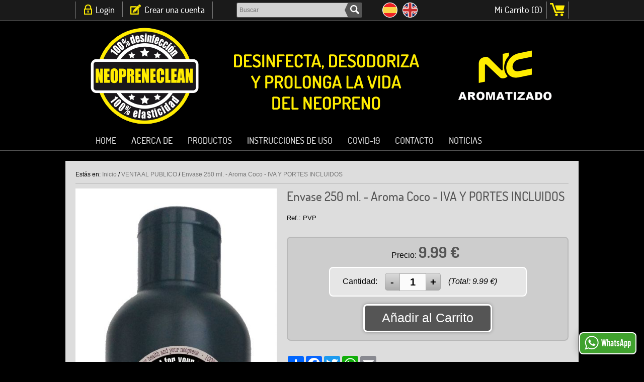

--- FILE ---
content_type: text/html; charset=iso-8859-1
request_url: http://neopreneclean.net/neopreneclean/11918019/envase-250-ml---aroma-coco---iva-y-portes-incluidos.html
body_size: 6442
content:
<!DOCTYPE html>
<html>
<head>
<link rel="dns-prefetch" href="//www.urbecom.com" />
<link rel="dns-prefetch" href="//connect.facebook.net" />
<link rel="dns-prefetch" href="//google-analytics.com" />
<script src="https://www.urbecom.com/min/g=tiendasjs" type="text/javascript"></script>
<link rel="stylesheet" type="text/css" href="https://www.urbecom.com/min/g=tiendascss"/>

<meta http-equiv="Content-Type" content="text/html; charset=iso-8859-1"/>
<title>Envase 250 ml. - Aroma Coco - IVA Y PORTES INCLUIDOS</title>
<meta name="description" content="? Mucho m&aacute;s que un detergente. Dise&ntilde;ado para cuidar y proteger tu neopreno.? Desodoriza, desinfecta, limpia y preserva la elasticidad del neopreno a la vez que deja un agradable aroma en una sola aplicaci&oacute;n.? Se puede utilizar en cualquier tejido de neopreno, lycra, pl&aacute;sticos, salvavidas... ? 100% Biodegradable.? Con &aacute;cido l&aacute;ctico para eliminar la suciedad y los malos olores a la vez que preserva la elasticidad del neopreno.? Producto recomendado por la Federaci&oacute;n Espa&ntilde;ola de Surf en su protocolo de bioseguridad."/>
<meta name="keywords" content=""/>
<link href="/neopreneclean/11918019/envase-250-ml---aroma-coco---iva-y-portes-incluidos.html" rel="canonical" />

<link href="/favicon.ico" rel="shortcut icon">
<link href="/styles.css" rel="stylesheet" type="text/css"/>

<script src="https://www.urbecom.com/js/scrollTop/jquery.scrollTop.js"></script>
<script>
function Slider() {ancho=$('.callbacks_container').width(); alto=ancho/2.5625; $('.rslides img').css("height",alto+"px"); $('.rslides').css("height",alto+"px");}
function MuestraFecha(){var piefecha = new Date(); var pie_ano = piefecha.getYear(); if (pie_ano < 1000) {pie_ano += 1900;} return( " " + pie_ano + " ");}
$(function(){scrollTop({color:"rgba(255,255,255,0.7)", top:100, time:500, position:"bottom", speed:300 });});
</script>

<link rel="stylesheet" type="text/css" href="https://www.urbecom.com/css/comentarios/comentarios.css" />
<link rel="stylesheet" type="text/css" href="https://www.urbecom.com/css/pestanas/pestanas.css" />
<meta property="og:title" content="Envase 250 ml. - Aroma Coco - IVA Y PORTES INCLUIDOS" />
<meta property="og:url" content="/neopreneclean/11918019/envase-250-ml---aroma-coco---iva-y-portes-incluidos.html" />
<meta property="og:description" content="? Mucho m&aacute;s que un detergente. Dise&ntilde;ado para cuidar y proteger tu neopreno.? Desodoriza, desinfecta, limpia y preserva la elasticidad del neopreno a la vez que deja un agradable aroma en una sola aplicaci&oacute;n.? Se puede utilizar en cualquier tejido de neopreno, lycra, pl&aacute;sticos, salvavidas... ? 100% Biodegradable.? Con &aacute;cido l&aacute;ctico para eliminar la suciedad y los malos olores a la vez que preserva la elasticidad del neopreno.? Producto recomendado por la Federaci&oacute;n Espa&ntilde;ola de Surf en su protocolo de bioseguridad." />
<link rel="image_src" href="http://www.neopreneclean.net/uploaded_images/14866714354.jpg">
<meta property="og:image" content="http://www.neopreneclean.net/uploaded_images/14866714354.jpg" />
<meta property="og:type" content="article" />

<script type="application/ld+json">{ "@context": "http://schema.org", "@type": "WebSite", "url": "http://www.neopreneclean.net/", "potentialAction": { "@type": "SearchAction", "target": "http://www.neopreneclean.net/index.php?p=neopreneclean&proceed_search=1&mod=products&search_by={query}", "query-input": "required name=query" }}</script>

</head>

<body>

<header id="cabecera-fondo">

  <div id="cabecera">

    <div id="usuarios2">
      <ul id="menu-usu">
        <li><img src="/images/usuarios.png" alt="Login"/></li>
        <li><a href="/index.php?page=156644&p=neopreneclean">Login</a></li>
        <li><img src="/images/registro.png" alt="Registro"/></li>
        <li><a href="/index.php?mod=register&p=neopreneclean">Crear una cuenta</a></li>
        <li><img src="/images/boton-a.png" alt="Separador"/></li>
      </ul>
    </div>

    <div id="buscar">
      <!--TEMPLATE_BUSCADOR-->
      <form id="busca" name="buscar" method="get" action="/index.php">
        <input type="hidden" value="neopreneclean" name="p">
        <input type="hidden" value="1" name="proceed_search">
        <input type="hidden" value="products" name="mod">
        <table style="width:100%;">
          <tr><td><input placeholder="Buscar" name="search_by" class="buscar efectos" /></td>
          <td class="separador"> </td>
          <td style="width:30px;">
            <a onClick="document.buscar.submit(); return false" href="#" class="boton-buscar ampliar imags"><img src="/images/busca-lupa.svg" alt="Lupa"/></a>
            <div style="clear:both;"></div>
          </td></tr>
        </table>
      </form>  
      <!--FIN_TEMPLATE_BUSCADOR-->
    </div>

    <div class="idiomas">
      <div class="idi-link ampliar"><a href="/index.php?lang=es"><img src="/images/idi-es.svg" alt="Español"/></a></div>
      <div class="idi-link ampliar"><a href="/index.php?lang=en"><img src="/images/idi-en.svg" alt="English"/></a></div>
    </div>

    <div id="carro4">
      <div id="carro-icono2" class="opacidad"><a href="/index.php?mod=cart&p=neopreneclean"><img src="/images/carrito.png" alt="carrito"/></a></div>
      <div class="Cart" id="Cart">
        <div style="display:none">
        <!--TEMPLATE_CARRITO-->
        <!--carrito_vacio--><div id="carro-vacio">Mi Carrito (0)</div><!--fin_carrito_vacio-->
        <!--carrito_contenido-->
          <div id="carro-lleno">
            Mi Carrito (<a href="/index.php?mod=cart&p=neopreneclean" rel="nofollow">[CONTADOR_CARRITO]</a>) 
            <a href="/index.php?mod=cart&p=neopreneclean" rel="nofollow">[SUMA_CARRITO] [MONEDA]</a>
          </div>
        <!--fin_carrito_contenido-->
        <!--FIN_TEMPLATE_CARRITO-->
        </div>
      </div>
    </div>

    <div class="logo opacidad"><a href="/" style="display:inherit;"><img src="/images/logo_es.png" alt="Logo"/></a></div>

    <div class="logoTxt"><img src="/images/logoTexto_es.png" alt="Desinfecta, desodoriza y prolonga la vida del neopreno"/></div>
    <div class="logoMini"><img src="/images/logoMini_es.png" alt="NC Aromatizado"/></div>

    <div id="cabecera-menu">
      <ul class="nav"><li><a href="/index.php?page=86378&p=neopreneclean">HOME</a></li></ul>
      <ul class="nav"><li><a href="/index.php?page=179227&p=neopreneclean">ACERCA DE</a></li></ul>
      <!--TEMPLATE_MENU_SECCIONES_COMBINADO-->
      <ul class="nav">
        <li><a href="#">PRODUCTOS</a>
          <!--menu_secciones_combinado_categorias-->
          <ul>

            <li><a href="/neopreneclean/c260509/establecimientos.html">ESTABLECIMIENTOS</a></li>

            <li><a href="/neopreneclean/c260544/venta-al-publico.html">VENTA AL PUBLICO</a></li>
</ul><!--fin_menu_secciones_combinado_categorias-->
        </li>
      </ul>
      <!--FIN_TEMPLATE_MENU_SECCIONES_COMBINADO-->  
      <!--TEMPLATE_MENU_SECCIONES_MULTI-->
      <ul class="nav">

        <li><a href="/index.php?page=86576&amp;p=neopreneclean">Instrucciones de Uso</a></li>

        <li><a href="/index.php?page=178279&amp;p=neopreneclean">Covid-19</a></li>

        <li><a href="/index.php?page=86380&amp;p=neopreneclean">Contacto</a></li>

        <li><a href="/index.php?page=156645&amp;p=neopreneclean">Noticias</a></li>
</ul><!--FIN_TEMPLATE_MENU_SECCIONES_MULTI-->
    </div>

  </div>
  
</header>


<div id="cuerpo">

  <div id="principal-a"></div>

<table id="tabla-principal">
  <tr>
    <td class="tabla-central">

  <div id="principal">
    <div id="principal-b">

      <!-------------------------- BANNER AVISOS ---------------------------
      <div id="textoBanner">
        <div class="textoAnimado fontSize_28">¡AVISO IMPORTANTE!</div>
        <div class="textoNormal fontSize_22">Por temas logísticos, hasta el 10 de Enero no se suministrarán pedidos<br>Disculpen las molestias</div>
      </div>
      <div class="separa-30"></div>
      <!------------------------ FIN BANNER AVISOS ------------------------->     

      <div id="principal-text"><div id="migaspan" class="migaspan" style="margin-bottom:10px; padding-bottom:10px; border-bottom:1px solid #ADADAD;" itemscope itemtype="https://schema.org/BreadcrumbList"><div style="float:left">Estás en:&nbsp;</div><div itemprop="itemListElement" itemscope itemtype="https://schema.org/ListItem" style="float:left"><a href="http://www.neopreneclean.net" itemprop="item"><span itemprop="name">Inicio</span></a><meta itemprop="position" content="1" />&nbsp;/&nbsp;</div><div itemprop="itemListElement" itemscope itemtype="https://schema.org/ListItem" style="float:left"><a href="/neopreneclean/c260544/venta-al-publico.html" itemprop="item"><span itemprop="name">VENTA AL PUBLICO</span></a> /&nbsp;<meta itemprop="position" content="2" /></div><div itemprop="itemListElement" itemscope itemtype="https://schema.org/ListItem" style="float:left"><a href="/neopreneclean/11918019/envase-250-ml---aroma-coco---iva-y-portes-incluidos.html" itemprop="item"><span itemprop="name">Envase 250 ml. - Aroma Coco - IVA Y PORTES INCLUIDOS</span></a><meta itemprop="position" content="3" /></div><div style="width:100%; clear:both;"></div></div>
<!--PRODUCTO_AGOTADO--><!--FIN_PRODUCTO_AGOTADO-->

<!--MODAL--><!--FIN_MODAL-->

<!--FICHA_PRODUCTOS-->
<div>
<link rel="image_src" href="http://www.neopreneclean.net/uploaded_images/14866714354.jpg" />

<table style="width:100%">
  <tr>
    <td style="width:420px;">

      <div id="productos-final-imagen">
        <a id="Zoomer" class="MagicZoomPlus" title="Envase 250 ml. - Aroma Coco - IVA Y PORTES INCLUIDOS" href="http://www.neopreneclean.net/uploaded_images/14866714354.jpg" rel="selectors-effect-speed:600; zoom-width:500; zoom-height:500; selectors-class:Active; hint-text: Clic para Ampliar; hint-position:bc; hint-opacity:80;"><img src="http://www.neopreneclean.net/uploaded_images/14866714354.jpg" alt="Envase 250 ml. - Aroma Coco - IVA Y PORTES INCLUIDOS"/></a>
        <!--ZOOM_ADICIONALES-->
        <div class="zoom-adic">
          <a class="Selector" href="http://www.neopreneclean.net/uploaded_images/14866714354.jpg" rel="zoom-id: Zoomer" rev="http://www.neopreneclean.net/uploaded_images/14866714354.jpg">
          <img style="margin:5px 3px 3px 0px; max-width:50px; max-height:50px" src="http://www.neopreneclean.net/uploaded_images/14866714354.jpg" alt="Envase 250 ml. - Aroma Coco - IVA Y PORTES INCLUIDOS" /></a>
          <!--bucle_adic-->
          <a class="Selector" href="http://www.neopreneclean.net/uploaded_images/88857844157.jpg" rel="zoom-id: Zoomer" rev="http://www.neopreneclean.net/uploaded_images/88857844157.jpg">
          <img style="margin:5px 3px 3px 0px; max-width:50px; max-height:50px;" src="http://www.neopreneclean.net/uploaded_images/88857844157.jpg" alt="Envase 250 ml. - Aroma Coco - IVA Y PORTES INCLUIDOS" /></a>
          
          <a class="Selector" href="http://www.neopreneclean.net/uploaded_images/397297.jpg" rel="zoom-id: Zoomer" rev="http://www.neopreneclean.net/uploaded_images/397297.jpg">
          <img style="margin:5px 3px 3px 0px; max-width:50px; max-height:50px;" src="http://www.neopreneclean.net/uploaded_images/397297.jpg" alt="Envase 250 ml. - Aroma Coco - IVA Y PORTES INCLUIDOS" /></a>
          <!--fin_bucle_adic--> 
        </div>
        <!--FIN_ZOOM_ADICIONALES-->
      </div>

    </td>
    <td>
    
      <h1 id="productos-final-nombre"><span>Envase 250 ml. - Aroma Coco - IVA Y PORTES INCLUIDOS</span></h1>

      <div id="codep">Ref.: PVP</div>
      <div id="fabri"></div>

      <!--FIN_VARIACIONES-->
      <!--ATRIBUTOS--><!--FIN_ATRIBUTOS-->

      <div id="productos-final-precio" class="redondea">
        <span style="margin-bottom:7px;">Precio:</span>
        <!--PRECIOS-->
        <!--precio_fijo-->
        <span class="texto_productos"><span id="pvp_normal" itemprop="price">9.99</span> &euro;</span>
        <!--fin_precio_fijo-->
        <!--precio_oferta--><!--fin_precio_oferta-->
        <!--FIN_PRECIOS-->

        <div id="cantidad-final" class="redondea">
          <div class="cantidad-txt cantidad-flotar">Cantidad:</div>
          <div class="cantidad-flotar"><div id="form-cantidad-prop-pr-contenedora">
                    <form id="form-cantidad-prop-pr" method="get">
                            <input type="button" value="-" class="quantity-minus-prop-pr" field="quantity-actualiza"  onClick="actualizaHiddenCantidadPr();"/>
                            <input name="quantity-actualiza" id="quantity-actualiza" type="text" class="quantity-prop-pr" onKeypress="return soloNumPos(event)" onchange="actualizaHiddenCantidadPr();" value="1">
                            <input type="button" value="+" class="quantity-plus-prop-pr" field="quantity-actualiza" onClick="actualizaHiddenCantidadPr();"/>
                            <input type="hidden" id="precio-total-compra-hidden" name="precio-total-compra-hidden" value="9.99">
                            <input type="hidden" name="prDiscQuantity" id="prDiscQuantity" value="0">
                            <input type="hidden" name="lang" value="es">
                            <input type="hidden" name="p" value="neopreneclean">
                            <input type="hidden" name="ID" value="11918019">
                            <input type="hidden" name="primp" value="0" />
                            <input type="hidden" name="catId" value="260544">
                            <input type="hidden" name="prPrice" id="quantity-prPrice" value="8.26">
                            <input type="hidden" name="prPriceOffer" id="quantity-prPriceOffer" value="">
                            <input type="hidden" name="variacion" id="quantity-varId" value="">
                            <input type="hidden" name="prPriceTotal" id="quantity-prPriceTotal" value="9.99">
                            <input type="hidden" name="clid" value="" />
                            <input type="hidden" name="ajax-tipo" value="productosCantidad">
                    </form>
            </div></div>
          <div class="cantidad-txt cantidad-flotar"><i>(Total: <span class="total_compra_pr_cantidad" id="total_compra_pr_cantidad">9.99</span> &euro;)</i></div>
          <div style="clear:both;"></div>
        </div>
        
        <div class="boton-ir-tienda productos-sombra2">
          <a href="http://www.neopreneclean.net/index.php?mod=cart&amp;quantity=1&amp;action=add&amp;ID=11918019&amp;p=neopreneclean" id="okCarrito">Añadir al Carrito</a>
        </div>
        
      </div>

      <div style="width:200px; margin:30px 0px 0px 0px; float:left; display:inline;">
        <!-- AddToAny BEGIN -->
        <div class="a2a_kit a2a_kit_size_32 a2a_default_style">
          <a class="a2a_dd" href="https://www.addtoany.com/share"></a>
          <a class="a2a_button_facebook"></a>
          <a class="a2a_button_twitter"></a>
          <a class="a2a_button_whatsapp"></a>
          <a class="a2a_button_email"></a>
        </div>
		<script type="text/javascript" src="https://static.addtoany.com/menu/page.js"></script>
        <!-- AddToAny END -->
      </div>
      
      <div id="like" style="width:110px; height:25px; margin:35px 0px 0px 0px; float:left; display:inline;">
        <iframe src="https://www.facebook.com/plugins/like.php?href=http://www.neopreneclean.net/neopreneclean/11918019/envase-250-ml---aroma-coco---iva-y-portes-incluidos.html&layout=button_count&show_faces=true&width=100&action=like&font=arial&colorscheme=light" allowtransparency="true" style="border:none; overflow:hidden; width:120px; height:25px" frameborder="0" scrolling="no">
        </iframe>
      </div>
      
    </td>
  </tr>
</table>

<div style="clear:both;"> </div>

  <div id="corta"><span><p>? Mucho m&aacute;s que un detergente. Dise&ntilde;ado para cuidar y proteger tu neopreno.<br />? Desodoriza, desinfecta, limpia y preserva la elasticidad del neopreno a la vez que deja un agradable aroma en una sola aplicaci&oacute;n.<br />? Se puede utilizar en cualquier tejido de neopreno, lycra, pl&aacute;sticos, salvavidas... ? 100% Biodegradable.<br />? Con &aacute;cido l&aacute;ctico para eliminar la suciedad y los malos olores a la vez que preserva la elasticidad del neopreno.<br />? Producto recomendado por la Federaci&oacute;n Espa&ntilde;ola de Surf en su protocolo de bioseguridad.</p></span></div>
  <div id="larga"><span><p><span style="font-family: helvetica, arial, sans-serif;"><span style="font-size: large;">NeopreneClean, desinfectante textil, cumple con los est&aacute;ndares de eficacia de la U.E., garantizando una desinfecci&oacute;n completa sobre virus de influencia A(H1N1) y coronavirus humano 229E seg&uacute;n la Norma <span style="color: #0000ff;">UNE-EN14476</span>.</span></span></p>
<p>&nbsp;</p>
<p><strong><span style="color: #ff0000;"><span style="font-size: medium;">Canarias, Baleares y resto de Europa consultar por mail gastos de env&iacute;o</span></span></strong></p></span></div>
  
  <div class="contenidos-extra"></div>
  <div class="contenidos-extra"></div>

</div>

              <form id="formProducto" name="formProducto" method="get" onkeypress="return anularIntroForm(event)">
                <input type="hidden" name="mod" id="mod" value="cart" />
                <input type="hidden" name="quantity" id="quantity" value="1" />
                <input type="hidden" name="action" id="action" value="add" />
                <input type="hidden" name="ID" id="ID" value="11918019" />
                <input type="hidden" name="p" id="p" value="neopreneclean" />
                <input type="hidden" name="ajax-tipo" id="ajax-tipo" value="datosProducto" />
                <input type="hidden" name="clid" id="clid" value="" />
                <input type="hidden" name="primp" id="primp" value="0" />
                <input type="hidden" name="ofr" id="ofr" value="0" />
                <input type="hidden" name="uid" id="uid" value="MHlHYlQ4L0F4VGhISG0wN3k3RmVlVXZ0WHNabmJpczQ4bkROTXZvaXRSdz0=" />
                <input type="hidden" name="lang" id="lang" value="es" />
                <input type="hidden" name="dominio" id="dominio" value="neopreneclean.net" />
                <input type="hidden" name="tiendaFacebook" id="tiendaFacebook" value="0" />
                <input type="hidden" name="precioAdicional" id="precioAdicional" value="ZU8xMTA2Q2xpai85R0tqalVmdDhjdz09" />
                <input type="hidden" name="vistaRapida" id="vistaRapida" value="0" />
              </form>
            

<script type="application/ld+json">{"@context":"http://schema.org","@type":"Product","name":"Envase 250 ml. - Aroma Coco - IVA Y PORTES INCLUIDOS","image":"http://www.neopreneclean.net/uploaded_images/14866714354.jpg","logo":"http://www.neopreneclean.net/uploaded_images/14866714354.jpg", "manufacturer":"","gtin13":"","productID":"PVP","description":"? Mucho m&aacute;s que un detergente. Dise&ntilde;ado para cuidar y proteger tu neopreno.? Desodoriza, desinfecta, limpia y preserva la elasticidad del neopreno a la vez que deja un agradable aroma en una sola aplicaci&oacute;n.? Se puede utilizar en cualquier tejido de neopreno, lycra, pl&aacute;sticos, salvavidas... ? 100% Biodegradable.? Con &aacute;cido l&aacute;ctico para eliminar la suciedad y los malos olores a la vez que preserva la elasticidad del neopreno.? Producto recomendado por la Federaci&oacute;n Espa&ntilde;ola de Surf en su protocolo de bioseguridad. NeopreneClean, desinfectante textil, cumple con los est&aacute;ndares de eficacia de la U.E., garantizando una desinfecci&oacute;n completa sobre virus de influencia A(H1N1) y coronavirus humano 229E seg&uacute;n la Norma UNE-EN14476. &nbsp; Canarias, Baleares y resto de Europa consultar por mail gastos de env&iacute;o","offers":{"@type":"Offer","availability": "http://schema.org/InStock", "price":"9.99", "priceCurrency":"EUR"}}</script>
</div>
    </div>
  </div>    
    
    </td>
  </tr>
</table>

</div>

<div id="separata"> </div>


<footer id="pie">

  <div id="pie-anuncios">
    <div class="links-img opacidad"><img src="/images/pie-1_es.png" alt="Entregas"/></div>
    <div class="links-img opacidad"><img src="/images/pie-2_es.png" alt="Originales"/></div>
    <div class="links-img opacidad"><img src="/images/pie-4_es.png" alt="Pago Seguro"/></div>   
  </div>

  <div id="pie-contenedor">
  
    <div class="pie-bloque" style="margin-left:30px;">
      <div class="pie-titular"><p>Guía de Compra</p></div>
      <!--TEMPLATE_PIE_MENU_SECCIONES_ROOT-->
      <div id="pie-menu">
        <p style="text-transform:uppercase;"><a href="/index.php?mod=products_site_map">Mapa Web</a></p>
        <!--bucle_menu_secciones_root-->
        <p style="text-transform:uppercase;"><a href="/index.php?page=86576&amp;p=neopreneclean">Instrucciones de Uso</a></p>
        
        <p style="text-transform:uppercase;"><a href="/index.php?page=178279&amp;p=neopreneclean">Covid-19</a></p>
        
        <p style="text-transform:uppercase;"><a href="/index.php?page=86380&amp;p=neopreneclean">Contacto</a></p>
        
        <p style="text-transform:uppercase;"><a href="/index.php?page=87108&amp;p=neopreneclean">Política de Privacidad</a></p>
        
        <p style="text-transform:uppercase;"><a href="/index.php?page=87111&amp;p=neopreneclean">Aviso Legal</a></p>
        <!--fin_bucle_menu_secciones_root-->
      </div>
      <!--FIN_TEMPLATE_PIE_MENU_SECCIONES_ROOT-->  
    </div>
    
    <div class="pie-bloque">
      <div class="pie-titular"><p>Pago Seguro</p></div>
      <div style="width:190px; text-align:center;">
        <p>TRANSFERENCIA BANCARIA</p>
        <p>CONTRA REEMBOLSO</p>
        <p class="imags" style="margin-top:8px;"><img src="/images/a-pagos.png" alt="Pagos" /></p>
      </div>
    </div>
    
    <div class="pie-bloque">
      <div class="pie-titular"><p>Newsletter</p></div>
      <div id="boletin-1">
        <!--<form action="/index.php" method="post">-->
          <!--<input type="hidden" value="suscripcion_acepto" name="mod" />-->
          <div class="boletin-txt1"><input placeholder="Nombre" name="nombre" onclick="seleccionar(this)" type="text"></div>        
          <div class="boletin-txt1"><input placeholder="Email" name="email" onclick="seleccionar(this)" type="text"></div>
          <div class="phoneSuscriptor"><input type="text" name="phone"></div>
          <div id="boletin-acepto">Acepto las <a href="/index.php?page=87108&p=neopreneclean">condiciones de uso</a></div>
          <input type="checkbox" value="1" name="condiciones" class="checknews" /><br />
          <input type="submit" value="Enviar" name="enviar" class="ibutton" style="float:none; margin-top:10px;" />
        <!--</form>-->
      </div>
    </div>  

    <div class="pie-bloque">
      <div class="pie-titular"><p>Contacto</p></div>
      <p>NEOPRENE CLEAN</p>
      <p><a href="tel:+34629077440">(+34) 629 07 74 40</a></p>
      <p><a href="mailto:comercial@neopreneclean.net">comercial@neopreneclean.net</a></p>      
      <div class="links-pie ampliar">
        <a href="https://www.facebook.com/neopreneclean" target="_blank"><img src="/images/link-facebook.svg" alt="Facebook"/></a>
      </div>
      <div class="links-pie ampliar">
        <a href="https://www.instagram.com/neopreneclean_/" target="_blank"><img src="/images/link-instagram.svg" alt="Instagram"/></a>
      </div> 
      <div class="links-pie ampliar">
        <a href="https://twitter.com/neopreneclean" target="_blank"><img src="/images/link-twitter.svg" alt="Twitter"/></a>
      </div>      
      <div class="links-pie ampliar">
        <a href="mailto:comercial@neopreneclean.net"><img src="/images/link-mail.svg" alt="Mail"/></a>
      </div>
    </div>
  
  </div>
  
  <div class="limpiar"></div>

  <div id="pie-texto">
    <!--googleoff: all -->© 2012 -<script>document.write (MuestraFecha());</script>Neoprene Clean | <!--googleon: all --> Tienda online creada por http://www.urbecom.com
  </div>

  <div class="ventanaWhatsApp">
    <a href="https://web.whatsapp.com/send?phone=34942131014" target="_blank"><img src="/images/iconoWhats.svg" alt="Whatsapp"/>WhatsApp</a>
  </div>

</footer>



<script type="text/javascript">$(function(){$("img.lazy").lazyload({effect:"fadeIn"})});</script>
<script>function loadLoading(){$('body').loading({message: 'CARGANDO...',theme: 'dark'});}$('#buttonUpdateCart,#boton-carrito-cancelar,#boton-continuar').click(function() {$('body').loading({message: 'CARGANDO...',theme: 'dark'});});</script>
</body>

</html>
<!--googleoff: all -->
<script type="text/javascript">
//<![CDATA[
if(document.getElementById('Cart'))
{
document.getElementById('Cart').innerHTML="<div id=\"carro-vacio\">Mi Carrito (0)</div>";
}
//]]>
</script>
<!--googleon: all -->

--- FILE ---
content_type: text/css
request_url: http://neopreneclean.net/styles.css
body_size: 5897
content:

BODY {background:#000000;}

@font-face {font-family:'alternate'; font-weight:normal; font-style:normal; src:url('https://www.urbecom.com/css/fuentes/AlternateGothic.woff') format('woff');}
@font-face {font-family:'Dosis'; font-weight:400; font-style:normal; src:url('fuentes/DosisN.woff') format('woff');}
@font-face {font-family:'Dosis'; font-weight:600; font-style:normal; src:url('fuentes/DosisB.woff') format('woff');}


/* ---------------------------- ESTILOS MUY IMPORTANTES --------------------------------------- */

* {text-decoration:none; margin:0; padding:0;}	
p, form, h1, .productos h1, h2, h3 {margin:0px; padding:0px;}
table {border-collapse:collapse; border:none;}
td, th {font-size:12px; text-align:left; vertical-align:top;}
input, textarea {padding:5px; border:1px solid rgba(0,0,0,0.2); background:rgba(0,0,0,0.02);}
fieldset {padding:10px; border-radius:10px;}
fieldset input {background:#ffffff;}
select {padding:3px;}
.MsoNormal, th {color:#000;}
.highslide-caption {margin-top:15px}
img {border:0px; display:inherit;}
h1 {font-size:16px;}
#arriba, #arriba img {transition:none; -webkit-transition:none; -moz-transition:none; -o-transition:none; -ms-transition:none;}

BODY, A {font-family:Verdana, Arial, Helvetica, sans-serif;}
A       {color:#777777;}
A:hover {color:#000000;}

/* --------------------------------------------------------------------------------------------------- */

#cabecera-fondo {width:100%; margin:auto; background:url(images/cabecera-fondo.png) repeat-x top center; z-index:-1;}

#cabecera, #cuerpo, #separata, #pie-contenedor, #pie-texto, #principal-a, #tabla-principal, .tabla-central {width:1020px;}

#cabecera {height:320px; margin:0 auto 0 auto;}

	#usuarios2 {width:300px; height:34px; margin:3px 0px 0px 20px; text-align:left; overflow:hidden; position:absolute;}
		ul#menu-usu {margin:0px 0px 0px 0px; text-align:center; float:left; position:relative;}
		ul#menu-usu li {float:left; list-style:none; position:relative;}
		ul#menu-usu li a {padding:0px 15px 0px 7px; color:#ffffff; font:normal 18px 'Dosis', Arial, Sans-Serif; line-height:34px; display:block;}  
		ul#menu-usu li a:hover {color:#ffec00;}

	#buscar {width:250px; height:30px; margin:5px 0px 0px 340px; text-align:left; position:absolute;}
		.buscar {width:100%; height:22px; padding:3px 25px 3px 5px;}
		form#busca input, form#busca textarea {
			font:12px Verdana, Arial; border-radius:3px; border:1px solid #555555; color:#000000; background:rgba(255,255,255,0.8); display:block;}
		form#busca input:focus, form#busca input:hover {border:1px solid #555555; color:#000000; background:#ffffff;}
		.separador {width:12px;}
		.boton-buscar {width:35px; height:30px; float:left; display:block; line-height:27px; background:url(images/busca-a.png) no-repeat top left;}
		.boton-buscar img {width:18px; margin-left:5px; vertical-align:middle;}

	.idiomas {width:90px; margin:5px 0 0 630px; text-align:center; position:absolute;}
		.idi-link {margin:0px 10px 0px 0px; text-align:left; float:left; display:inline;}
		.idi-link img {width:30px;}

	#carro4 {width:280px; height:34px; margin:3px 0px 0px 720px; position:absolute;}
	#carro-icono2 {right:0px; position:absolute;}
		#Cart, #Cart a {font:normal 18px 'Dosis', Arial, Helvetica, sans-serif; line-height:34px;}
		#Cart {padding:0px 52px 0px 0px; text-align:right;}
		#Cart a {font-weight:bold;}
		#Cart, #Cart a:hover, #carro-lleno a:hover {color:#ffffff;}
		#Cart a, #carro-lleno a {color:#ffec00;}

	.logo {margin:55px 0px 0px 50px; position:absolute;}
	.logoTxt  {margin:108px 0px 0px 335px; position:absolute;}
	.logoMini {margin:100px 0px 0px 780px; position:absolute;}

	#cabecera-menu {width:960px; height:40px; margin:260px 0px 0px 45px; clear:both; text-align:left; position:absolute;}
		ul.nav {float:left;}	/* ------- AlineaciÃ³n Drcha / Izda ---- */	
		.nav > li {float:left; z-index:999;}
		.nav li a {padding:11px 15px; color:#dddddd; font:normal 18px 'Dosis', Arial; line-height:18px; text-transform:uppercase; display:block;}
		.nav li a:hover {color:#ffec00;}
		.nav li {list-style:none; position:relative;}
		.nav li ul {width:200px; border:1px solid #555555; box-shadow:2px 2px 4px rgba(0,0,0,0.4); display:none; position:absolute;}
		.nav li li a {padding:8px 10px; color:#000000; background:#ffffff;}
		.nav li li a:hover {color:#555555; background:#dddddd;}
		.nav li:hover > ul {display:block;}
		.nav li ul li ul {right:-202px; top:0;}

/* --------------------------------------------------------------------------------------------------- */

#cuerpo {margin:auto; text-align:left;}
	#principal-a {height:20px;}
	#principal-a, #tabla-principal {background:url(images/principal-b.png) repeat-y top center;}

#principal {width:980px; min-height:320px; margin:0px 0px 0px 20px; color:#000000; float:left; display:inline;}
	#principal-text, .mapa-text {font-size:12px;}
	#principal-text ul, #principal-text ol {margin-left:20px;}
	
	#slider-inicio-1 {display:block;}
	#slider-inicio-2 {display:none;}
	
	.limpiar {clear:both;}	

#separata {height:45px; margin:auto; clear:both; background:url(images/principal-b.png) no-repeat top center;}

/* --------------------------------------------------------------------------------------------------- */
	
#pie {width:100%; margin:auto; background:url(images/pie-fondo.png) repeat-x top center;}
	
	#pie-anuncios {height:65px; margin:auto; text-align:center;}
		.links-img {margin:0px 30px 0px 30px; line-height:64px; float:none; display:inline;}
		.links-img img {vertical-align:middle;}

	#pie-contenedor {margin:auto;}
		#pie-contenedor, #pie-contenedor a {font:normal 16px 'Dosis', Arial, Helvetica, sans-serif; line-height:16px; color:#cccccc;}	
		#pie-contenedor a:hover {color:#ffec00;}
		.pie-bloque {width:220px; min-height:212px; margin:0px 0px 0px 20px; text-align:left; float:left; display:block;}
			.pie-bloque p {margin:0px 1px 3px 5px;}
		.links-pie {margin:10px 2px 0px 7px; text-align:left; float:left; display:block;}
		.links-pie img {width:40px;}			
		.pie-titular {width:100%; height:45px; margin-bottom:10px; text-align:left; background:url(images/pie-linea.png) no-repeat bottom left;}
			.pie-titular p {padding:20px 0px 0px 0px; color:#ffec00; font:bold 19px 'Dosis', Arial, Sans-Serif; line-height:19px; text-transform:uppercase;}
		
	#boletin-1 {width:210px; padding-top:1px; margin:-5px auto auto -10px; text-align:center;}
		.boletin-txt1 {margin:7px auto auto auto; text-align:center;}
		.boletin-txt1 input {width:80%; margin-bottom:5px; border:solid 1px rgba(0,0,0,0.3); background:#ffffff;}
		.boletin-txt1 input:hover {border:solid 1px rgba(0,0,0,0.7);}
		.phoneSuscriptor {display:none;}
		#boletin-acepto {margin-left:20px; margin-top:3px; text-align:right; float:left; display:inline;}
		.checknews {margin:3px 0px 0px 7px; float:left; display:inline; transform:scale(1.2);}
		#boletin-acepto, #boletin-acepto a {color:#cccccc; font:normal 10px Arial, Helvetica, sans-serif;}
			#boletin-acepto a {color:#ffec00;}
			#boletin-acepto a:hover {color:#cccccc;}

	#pie-texto {width:100%; height:50px; margin:20px auto auto auto; text-align:center; border-top:solid 1px #555555; border-bottom:solid 1px #555555;}
	#pie-texto, #pie-texto a {font:normal 16px 'Dosis', Arial, Helvetica, sans-serif; line-height:50px; color:#cccccc;}
	#pie-texto a:hover {color:#ffec00;}

	.ventanaWhatsApp a {width:110px; height:40px; bottom:15px; right:15px; text-align:center; color:#ffffff; font:normal 20px 'alternate', Arial; line-height:40px;
		background:#40A22E; border:solid 2px #ffffff; border-radius:8px; box-shadow:0px 0px 15px rgba(0,0,0,0.3); position:fixed; z-index:1000; display:inherit;}
	.ventanaWhatsApp a:hover {background:#1f6d10;}
	.ventanaWhatsApp img {width:28px; margin:-3px 5px 0px 0px; vertical-align:middle; display:inline;}


/* ---------------------------------- FICHAS DE LOS PRODUCTOS --------------------------------------- */

#contenedor-general {width:100%; margin:auto; text-align:center;}
.texto_nombre_pr {margin-bottom:20px; font:bold 16px Verdana, Arial, Helvetica, sans-serif; color:#000000;}	
#contenedor-fichas {width:104%; margin:auto; text-align:center; clear:both; display:table;}
.productos {width:230px; margin:0px 20px 10px 0px; text-align:center; float:left; display:table-cell;}
.productos-contenedor {text-align:center; border:solid 1px #d6d6d6; background:#ffffff; box-shadow:0px 0px 7px rgba(0,0,0,0); overflow:hidden;}
.productos-contenedor:hover {box-shadow:0px 0px 7px rgba(0,0,0,0.7);}
	.productos-imagen {margin:3px auto 10px auto; width:220px; height:220px; line-height:220px; overflow:hidden;}
		.productos-imagen img {vertical-align:middle;}
	
	.fondoNegro {width:100%; margin-top:5px; padding:5px 0px; background:url(images_ficha/fondoNegro.png) repeat-y top center;}
	.productos-nombre {margin:0px 0px 0px 0px; padding:0px 8px 0px 8px; text-align:center;}
	.productos-nombre, .productos-nombre a {font:normal 16px 'Dosis', Arial, Helvetica, sans-serif; line-height:16px;}		
		.productos-nombre a       {color:#ffec00;}
		.productos-nombre a:hover {color:#ffffff;}		
	.productos-precio {padding:5px;}		
	.pvp_oferta, .productos-precio {font:normal 24px 'Dosis', Arial, Helvetica, sans-serif; color:#ffffff;}
	.ficha-boton2 {margin:4px;}

.eti-oferta {width:100%; position:relative; color:#000000;}
.eti-descuento {top:8px; right:8px; width:50px; height:50px; font:normal 24px 'alternate', Arial, Helvetica, sans-serif; line-height:52px; text-align:center;
	background:rgba(255,255,255,0.95); box-shadow:0px 0px 6px rgba(0,0,0,0.6); border-radius:49%; position:absolute; z-index:25;}


/* -------------------------------- FICHA FINAL DE LOS PRODUCTOS ------------------------------------- */
		
#productos-final-nombre {text-align:left; font:normal 25px 'Dosis', Arial, Helvetica, sans-serif; color:#555555;}
#productos-final-imagen {text-align:left; margin:0px 0px 0px 0px;}
	#productos-final-imagen img {margin:5px 20px 10px 0px; max-width:400px; display:block; float:left;}
	.zoom-adic {width:400px; text-align:left; margin:0; padding:0;}
	.Selector img {border:2px solid #ccc;}
	.Selector.Active img {border:2px solid #FB9E11;}	
	#codep, .codep {padding-top:20px; font-size:13px; text-align:left; color:#000000;}	
	#fabri, .fabri {padding-top:10px; font-size:13px; text-align:left; color:#000000;}
	#corta, .corta {padding-top:20px; font-size:15px; text-align:left; color:#444444; word-wrap:break-word;}
	#larga, .larga, .contenidos-extra {padding-top:0px; font-size:12px; text-align:left; color:#000000; word-wrap:break-word;}
	#corta img, .corta img, #larga img, .larga img, .contenidos-extra img {max-width:100%;}
#productos-final-precio {margin-top:20px; padding:10px; text-align:center; font:normal 16px Arial, Helvetica, sans-serif; color:#000000;
	background:rgba(0,0,0,0.07); border:2px solid rgba(0,0,0,0.1);}
	.texto_productos {font:bold 30px 'Dosis', Arial, Helvetica, sans-serif; margin-right:10px; color:#555555;}
	.precio_oferta   {font:normal 24px 'Dosis', Arial, Helvetica, sans-serif; text-decoration:line-through; color:#F00}

	#cantidad-final {width:369px; margin:10px auto auto auto; padding:10px; text-align:center; border:solid 2px #ffffff; background:rgba(255,255,255,0.5);}
		.cantidad-txt {padding-top:8px;}
		.cantidad-flotar {margin:0px 0px 0px 15px; float:left; display:inline;}
	
	.productos-sombra2, .boton-ir-tienda {border-radius:8px;}
	.productos-sombra2 {height:50px; box-shadow:inset 0 0 15px rgba(0,0,0,.25);}
	.boton-ir-tienda {width:250px; margin:15px auto 5px auto; text-align:center; border:solid 3px #ffffff; background:#555555; box-shadow:0px 0px 6px rgba(0,0,0,0.3);}
	.boton-ir-tienda:hover {border:solid 3px #ffffff; background:#222222; box-shadow:0px 0px 10px rgba(0,0,0,0.8);}
		.boton-ir-tienda a {color:#ffffff; font:normal 25px Arial, Helvetica, sans-serif; line-height:48px;}
	
#producto_agotado {margin-bottom:20px; padding:20px; font:bold 16px Arial, Helvetica; text-align:center; color:#7f1418; border:solid #999 1px; background-color:#E6E6E6;}
.radio-boton {border-radius:10px;}
	
/*ESTILOS PARA LAS VARIACIONES*/
.variaciones, .atributos, .variaciones legend, .atributos legend {color:#000000;}
.variaciones, .atributos {padding:0px; margin-top:20px;}
.variaciones fieldset, .atributos fieldset {padding:7px; border:solid; border-width:1px; border-color:#CCC;}
.variaciones legend, .atributos legend {margin:0px 0px 0px 10px; font-size:120%; font-weight:bold;} 
.variaciones input, .atributos input, textarea, select {border:1px solid #CCC;} 
.variaciones input:focus, .atributos input:focus, select:focus {background:#FFF799;}
.variaciones select, .atributos select {margin-top:5px;}

/*ESTILOS PARA LOS ATRIBUTOS*/
.atrib_opciones {text-align:left; padding:0px 15px 10px 10px; float:left; display:inline;}
.atributos label {display:block; font-weight:bold; margin-top:10px; margin-bottom:2px;}


/* ---------------------------- BOTONES AÃ‘ADIR - RESTAR CANTIDAD EN PRODUCTOS ---------------------------------------*/

.productos-cantidad .quantity-prop-pr {width:35px; height:23px; margin:-5px; text-align:center;}
.productos-cantidad input.quantity-prop-pr, .productos-cantidad input.quantity-plus-prop-pr, .productos-cantidad input.quantity-minus-prop-pr {
	font:bold 15px Arial, Helvetica; line-height:15px;}
.productos-cantidad input.quantity-plus-prop-pr, .productos-cantidad input.quantity-minus-prop-pr {width:20px; height:25px;}

#form-cantidad-prop-pr {margin:0; padding:0;}
.quantity-prop-pr {width:51px; height:33px; margin:-5px; text-align:center;}
input.quantity-minus-prop-pr {border-radius:5px 0px 0px 5px;}
input.quantity-plus-prop-pr  {border-radius:0px 5px 5px 0px;}
input.quantity-prop-pr {border-radius:0px 0px 0px 0px; background:rgba(255,255,255,0.85);}

input.quantity-prop-pr, input.quantity-plus-prop-pr, input.quantity-minus-prop-pr {padding:0; font:bold 20px Arial, Helvetica; line-height:20px; border:solid 1px #aaaaaa;}
input.quantity-plus-prop-pr, input.quantity-minus-prop-pr {width:30px; height:35px; background:linear-gradient(rgba(0,0,0,0.05),rgba(0,0,0,0.25)); transition:all 0.15s;}
input.quantity-plus-prop-pr:hover, input.quantity-minus-prop-pr:hover, input.quantity-plus-prop-pr:focus, input.quantity-minus-prop-pr:focus {
	background:linear-gradient(rgba(0,0,0,0.25),rgba(0,0,0,0.05));}


/* ---------------------- PROPIEDADES DEL CARRITO Y DE FINALIZACIÃ“N COMPRAS --------------------------------- */

.carro-fondo1 {height:35px; color:#ffffff; background:#222222;}
.carro-fondo2 {height:35px; color:#000000; background:#ffffff;}

.redondo1 {padding:4px; text-align:center; vertical-align:middle;}
.redondo2 {width:100%; padding:2px 2px 5px 2px; background:rgba(0,0,0,0.15); border-collapse:separate;}
.form_login, .redondo1, .redondo2, input, select {border-radius:5px;}

#agotado, .agotado {font-weight:bold; text-transform:uppercase; color:#F00;}
#agotado-ficha, .agotado-ficha {color:#F00;}
.tpvOk{text-align:center; font-size:20px}
.tpvKo{text-align:center; font-size:20px; color:#F00}
#envio_etiqueta {color:#333333;}
label, .borde {color:#555555;}
hr {border:1px solid #777777; margin:3px auto 5px auto;}
.marco-fondo, fieldset {background:rgba(0,0,0,0.05);}
input#cupon {background:rgba(255,255,255,0.75);}
.contendedor-login-carrito {width:100%; max-width:1000px; margin:40px auto auto auto;}


/* --------------------- BOTON ACCESO CLIENTES + ACTUALIZAR CARRITO ---------------------------*/

.boton_buscar {width:100px;}
.boton_area {width:70px; margin-left:6px;}
.ibutton {width:155px; margin-top:5px;}

.boton_buscar, .boton_area, .ibutton {height:25px; font:bold 12px Verdana, Arial, Helvetica, sans-serif; line-height:12px; border-radius:4px;
	border:1px Solid #000000; color:#ffffff; background:#666666; /* text-indent: -9999px; */}

.boton_buscar:hover, .boton_area:hover, .ibutton:hover {border:1px Solid #000000; color:#000000; background:#ffffff;}


/* ----------------------- FORMULARIOS USUARIO Y CONTRASEÃ‘A ----------------------------------- */

.form_login {width:160px; height:20px; margin-top:8px; border:1px Solid rgba(0,0,0,0.3); background:rgba(255,255,255,0.85); font-size:12px; color:#000000;}
.form_login:hover {border:1px Solid rgba(0,0,0,0.5); background:#ffffff; color:#000000;}
.login_usuario, .login_pass {font-weight:normal; font-size:12px; color:#000000;}

.formularios {width:100%; text-align:center;}
.formularios table {margin:auto;}
.seguridad_form {margin-top:10px; text-align:center;}
.seguridad_form p {margin:0px 4px 0px 4px; float:none; display:inline;}
.formularios .privacidad {margin-top:10px; clear:both;}


/* ----------------------------- ESTILOS EFECTOS GENERALES ------------------------------------*/

.redondea {border-radius:8px;}

a, .opacidad img, .realce img, .respland img, .sombra, .ampliar img, .desplaza img, .ruleta img, .circulo img, .cuadrado img, .grises img, #menu li a, .nav li a,
.carro-flotante, .vista-rapida-ficha, .productos-contenedor, .boton-ir-tienda, .ficha-boton, .ficha-boton2, .productos-botonera, .efectos {
	transition:all 0.2s; -webkit-transition:all 0.2s; -moz-transition:all 0.2s; -o-transition:all 0.2s; -ms-transition:all 0.2s;}

.opacidad img, .realce img:hover {opacity:1;}
.opacidad img:hover, .realce img {opacity:0.75;}

.respland img {box-shadow:0px 0px 0px #ffffff;}
.respland img:hover {box-shadow:0px 0px 5px #ffffff;}

.sombra {box-shadow:0px 0px 0px rgba(0,0,0,0);}
.sombra:hover {box-shadow:0px 0px 6px rgba(0,0,0,0.5);}

.ampliar img {-webkit-transform: scale(1); transform: scale(1)}
.ampliar img:hover {-webkit-transform: scale(1.18); transform: scale(1.18)}

.desplaza img, .ruleta img {margin-top:0px; padding-bottom:0px;}
.desplaza img:hover {margin-top:-2px; padding-bottom:2px;}
.ruleta img:hover {margin-top:-30px; padding-bottom:30px;}

.circulo img, .cuadrado img:hover {border:solid 2px #ffffff; border-radius:0px;}
.circulo img:hover, .cuadrado img {border:solid 2px #ffffff; border-radius:50%;}

.grises img {filter: url('#grayscale'); -webkit-filter:grayscale(100%); filter:grayscale(100%); filter:Gray();}
.grises img:hover {-webkit-filter:grayscale(0%); filter:none;}


/* ----------------------------- ESTILOS UTILES VARIOS  ----------------------------------------*/

.imags, .formas-pago-cont-item, .profile-items {text-align:center;}
.imags img, .formas-pago-cont-item img, .profile-items img {display:inline;}
.cent {text-align:center;}
.izda {text-align:left;}
.dcha {text-align:right;}

.capaFlexTopL {display:flex !important; flex-wrap:wrap;}
.capaFlexTopC {display:flex !important; flex-wrap:wrap; justify-content:center;}
.capaFlexTop  {display:flex !important; flex-wrap:wrap; justify-content:center;}
.capaFlexCen  {display:flex !important; flex-wrap:wrap; justify-content:center; align-items:center;}
.capaFlexLeft {display:flex !important; flex-wrap:wrap; align-items:center;}

.margen-5  {margin-top:5px;}	
.margen-10 {margin-top:10px;}
.margen-15 {margin-top:15px;}
.margen-20 {margin-top:20px;}
.margen-25 {margin-top:25px;}
.margen-30 {margin-top:30px;}
.margen-35 {margin-top:35px;}

[class^="margenMenos-"], [class*=" margenMenos-"] {width:100%; clear:both;}
.margenMenos-05 {margin-top:-5px;}
.margenMenos-10 {margin-top:-10px;}
.margenMenos-15 {margin-top:-15px;}
.margenMenos-20 {margin-top:-20px;}
.margenMenos-25 {margin-top:-25px;}
.margenMenos-30 {margin-top:-30px;}
.margenMenos-40 {margin-top:-40px;}
.margenMenos-50 {margin-top:-50px;}

[class^="separa-"], [class*=" separa-"], .limpiar, .separar {width:100%; clear:both;}
.separa-01  {height:1px;}
.separa-02  {height:2px;}
.separa-03  {height:3px;}
.separa-05  {height:5px;}
.separa-10  {height:10px;}
.separa-15  {height:15px;}
.separa-20  {height:20px;}
.separa-25  {height:25px;}
.separa-30  {height:30px;}
.separa-40  {height:40px;}
.separa-50  {height:50px;}
.separa-60  {height:60px;}
.separa-70  {height:70px;}
.separa-80  {height:80px;}
.separa-90  {height:90px;}
.separa-100 {height:100px;}
.separa-120 {height:120px;}
.separa-150 {height:150px;}
.separa-200 {height:200px;}

[class^="fontSize_"], [class*=" fontSize_"] {line-height:1.1em !important;}
.fontSize_12 {font-size:12px;}
.fontSize_14 {font-size:14px;}
.fontSize_15 {font-size:15px;}
.fontSize_16 {font-size:16px;}
.fontSize_17 {font-size:17px;}
.fontSize_18 {font-size:18px;}
.fontSize_20 {font-size:20px;}
.fontSize_22 {font-size:22px;}
.fontSize_24 {font-size:24px;}
.fontSize_25 {font-size:25px;}
.fontSize_26 {font-size:26px;}
.fontSize_28 {font-size:28px;}
.fontSize_30 {font-size:30px;}
.fontSize_36 {font-size:36px;}
.fontSize_40 {font-size:40px;}
.fontSize_50 {font-size:50px;}

[class^="ancho-"], [class*=" ancho-"] {margin:auto;}
.ancho-5   {width:5%;}
.ancho-10  {width:10%;}
.ancho-15  {width:15%;}
.ancho-20  {width:20%;}
.ancho-25  {width:25%;}
.ancho-30  {width:30%;}
.ancho-33  {width:33.33%;}
.ancho-35  {width:35%;}
.ancho-40  {width:40%;}
.ancho-45  {width:45%;}
.ancho-50  {width:50%;}
.ancho-55  {width:55%;}
.ancho-60  {width:60%;}
.ancho-65  {width:65%;}
.ancho-66  {width:66.66%;}
.ancho-70  {width:70%;}
.ancho-75  {width:75%;}
.ancho-80  {width:80%;}
.ancho-85  {width:85%;}
.ancho-90  {width:90%;}
.ancho-95  {width:95%;}
.ancho-100 {width:100%;}
.ancho100  {width:100%;}


/* ----------------------------- ESTILOS FORMULARIOS ------------------------------------*/

.seccion-form, .campos, .selector, .form-label-privacidad a {font:15px Arial, Helvetica; text-decoration:none;}

.form-container {width:100%; max-width:560px; margin:20px auto auto auto; background:rgba(255,255,255,0.95); border:solid 1px #dddddd;}
.form-container ul {margin:0; padding:20px;}

.campos {width:95%; max-width:95%; padding:10px; border-radius:5px; border:solid 1px rgba(0,0,0,0.2); background:rgba(0,0,0,0.02); box-shadow:0px 0px 5px rgba(0,0,0,0.3);}
.campos:hover {border:solid 1px rgba(0,0,0,0.5); background:#ffffff; box-shadow:0px 0px 5px rgba(0,0,0,0.6);}
.campos, .form-button button {transition:all 0.3s; -webkit-transition:all 0.3s; -moz-transition:all 0.3s; -o-transition:all 0.3s; -ms-transition:all 0.3s;}

.selector {min-width:50%; max-width:90%; padding:6px; border-radius:5px; border:solid 1px rgba(0,0,0,0.3); box-shadow:0px 0px 5px rgba(0,0,0,0.3);}

.form-ul {margin:0px; padding:10px 25px; list-style:none;}
.form-ul li {clear:both; padding:0px 0px 20px 0px;}

.form-label-text {width:90%; margin-left:8px; line-height:36px; text-align:left;}
.form-field-text, .form-field-area, .form-field-select {width:97%; height:40px; margin-left:10px;}
.form-field-area {height:105px;}
.form-field-area textarea {height:80px; max-height:80px;}
.form-field-select, .form-field-option, .form-field-check {margin-left:25px;}

.form-label-privacidad {width:65%; padding-top:2px; text-align:right; float:left; display:inline;}
.form-field-privacidad {margin-left:10px; float:left; display:inline;}

.form-button {width:100%; margin-top:10px; text-align:center;}
	.form-button button {width:140px; height:35px; border:solid 1px rgba(0,0,0,0.4); border-radius:5px; background:rgba(0,0,0,0.5); color:#ffffff;}
	.form-button button:hover {width:150px; background:rgba(0,0,0,0.7);}
	
.check {margin:5px 5px 0px 0px;}
.error {color:#FF0004;}

#formulario-seccion-recaptcha {text-align:center;}
#recaptcha_area {margin:30px auto auto auto;}


/* ---------------------- BANNERS EFECTOS ---------------------------------- */

#textoBanner  {width:100%; padding:15px; text-align:center; background:#000; color:#fff; box-sizing:border-box;}
.textoAnimado {font-weight:600; animation:animaTexto 1s linear infinite 0s;}
.textoNormal  {padding-top:10px; font-weight:400;}

@keyframes animaTexto {
	0%   {color:#fff;}
	50%  {color:#fff000;}
	100% {color:#fff;}
}



/* ---------------------------- RESPONSIVE ---------------------------------------*/

@media only screen and (min-width: 1350px) {

	#cuerpo, #separata, #principal-a, #tabla-principal, .tabla-central {width:1270px;}
	#principal-a, #tabla-principal {background:url(images/principal-b2.png) repeat-y}
	#principal {width:1230px;}
	#slider-inicio-1 {display:none;}
	#slider-inicio-2 {display:block;}
	#separata {background:url(images/principal-b2.png) no-repeat top center;}

}


--- FILE ---
content_type: text/css
request_url: https://www.urbecom.com/css/pestanas/pestanas.css
body_size: 121
content:

@font-face {font-family:'PTS'; font-weight:normal; font-style:normal; src:url('https://www.urbecom.com/css/fuentes/PTS-N.woff') format('woff');}
@font-face {font-family:'PTS'; font-weight:bold; font-style:normal; src:url('https://www.urbecom.com/css/fuentes/PTS-B.woff') format('woff');}

#pestanas-propiedades {width:100%; margin:15px auto 30px auto; clear:both;}
#pestanas-propiedades-contenidos {padding:10px 20px; border-radius:5px;}
#pestanas-propiedades-contenidos p {margin:10px 0;}

.pestanas-propiedades-tabs {width:100%; height:45px;}
.pestanas-propiedades-tabs li {margin-right:3px; float:left; overflow:hidden; display:inherit;}
.pestanas-propiedades-tabs li a {top:2px; padding:15px; color:#000000; font:bold 16px 'PTS', Arial; line-height:15px; border-radius:5px 5px 0 0; position:relative; display:block;
	-webkit-transition:all 0.15s ease-in-out; -moz-transition:all 0.15s ease-in-out; -o-transition:all 0.15s ease-in-out; transition:all 0.15s ease-in-out;}
.pestanas-propiedades-tabs li a:hover, .pestanas-propiedades-tabs li.active a {color:#ffffff; top:0px;}

.pestanas-propiedades-tabs li a {background:rgba(0,0,0,0.15);}
.pestanas-propiedades-tabs li a:hover {top:0px; background:rgba(0,0,0,0.3);}
#pestanas-propiedades-contenidos, .pestanas-propiedades-tabs li.active a {background:rgba(0,0,0,0.07); color:#000000;}

@media only screen and (min-width: 200px) and (max-width: 999px) {
#pestanas-propiedades-contenidos {padding:10px 10px; border-radius:0px 5px 5px 5px;}
.pestanas-propiedades-tabs li {margin-right:2px;} /* AÃ±adir  width:20%  si pasan a dos lÃ­neas */
.pestanas-propiedades-tabs li a {height:25px; text-align:center; padding:10px 5px; font-weight:normal; font-size:14px; line-height:14px;} /* Cambiar padding:10px 5px; si pasan a dos lineas */
}


--- FILE ---
content_type: image/svg+xml
request_url: http://neopreneclean.net/images/idi-en.svg
body_size: 1032
content:
<?xml version="1.0" encoding="utf-8"?>
<!-- Generator: Adobe Illustrator 17.0.0, SVG Export Plug-In . SVG Version: 6.00 Build 0)  -->
<!DOCTYPE svg PUBLIC "-//W3C//DTD SVG 1.1//EN" "http://www.w3.org/Graphics/SVG/1.1/DTD/svg11.dtd">
<svg version="1.1" id="Layer_1" xmlns="http://www.w3.org/2000/svg" xmlns:xlink="http://www.w3.org/1999/xlink" x="0px" y="0px"
	 width="50px" height="50px" viewBox="5.5 45.5 50 50" enable-background="new 5.5 45.5 50 50" xml:space="preserve">
<g>
	<circle fill="#FFFFFF" cx="30.5" cy="70.5" r="25"/>
	<g>
		<path fill="#C5292A" d="M53.019,75.194c0.314-1.516,0.481-3.085,0.481-4.694s-0.167-3.179-0.481-4.694H35.194V47.981
			C33.678,47.667,32.109,47.5,30.5,47.5s-3.179,0.167-4.694,0.481v17.825H7.981C7.667,67.322,7.5,68.891,7.5,70.5
			s0.167,3.179,0.481,4.694h17.825v17.825c1.516,0.314,3.085,0.481,4.694,0.481s3.179-0.167,4.694-0.481V75.194H53.019z"/>
		<path fill="#092964" d="M52.338,63.281c-0.295-0.894-0.641-1.765-1.04-2.607l-4.553,2.607H52.338z"/>
		<path fill="#092964" d="M47.599,55.121c-2.6-2.889-5.922-5.111-9.682-6.391v11.773L47.599,55.121z"/>
		<path fill="#C5292A" d="M37.908,63.281l4.565-0.004l7.869-4.407c-0.567-0.965-1.201-1.885-1.898-2.753L37.909,61.95L37.908,63.281
			L37.908,63.281z"/>
		<path fill="#092964" d="M51.298,80.325c0.398-0.842,0.744-1.713,1.04-2.607h-5.593L51.298,80.325z"/>
		<path fill="#092964" d="M37.918,92.27c3.759-1.281,7.082-3.503,9.682-6.391l-9.682-5.381V92.27z"/>
		<path fill="#C5292A" d="M42.472,77.722l-4.565-0.004v1.332l10.535,5.833c0.697-0.868,1.332-1.788,1.898-2.753L42.472,77.722z"/>
		<path fill="#092964" d="M9.702,60.675c-0.398,0.842-0.744,1.713-1.04,2.607h5.593L9.702,60.675z"/>
		<path fill="#092964" d="M23.082,48.73C19.323,50.011,16,52.233,13.4,55.121l9.682,5.381V48.73z"/>
		<path fill="#C5292A" d="M23.092,63.281v-1.332l-10.535-5.833c-0.697,0.868-1.331,1.788-1.898,2.753l7.869,4.407L23.092,63.281z"/>
		<path fill="#092964" d="M8.662,77.719c0.295,0.894,0.641,1.765,1.04,2.607l4.553-2.607H8.662z"/>
		<path fill="#092964" d="M13.401,85.879c2.6,2.889,5.922,5.111,9.682,6.391V80.497L13.401,85.879z"/>
		<path fill="#C5292A" d="M23.092,77.719l-4.565,0.004l-7.869,4.407c0.567,0.965,1.201,1.885,1.898,2.753l10.535-5.833v-1.331
			H23.092z"/>
	</g>
</g>
</svg>


--- FILE ---
content_type: image/svg+xml
request_url: http://neopreneclean.net/images/idi-es.svg
body_size: 584
content:
<?xml version="1.0" encoding="utf-8"?>
<!-- Generator: Adobe Illustrator 17.0.0, SVG Export Plug-In . SVG Version: 6.00 Build 0)  -->
<!DOCTYPE svg PUBLIC "-//W3C//DTD SVG 1.1//EN" "http://www.w3.org/Graphics/SVG/1.1/DTD/svg11.dtd">
<svg version="1.1" id="Layer_1" xmlns="http://www.w3.org/2000/svg" xmlns:xlink="http://www.w3.org/1999/xlink" x="0px" y="0px"
	 width="50px" height="50px" viewBox="5.5 45.5 50 50" enable-background="new 5.5 45.5 50 50" xml:space="preserve">
<g>
	<circle fill="#FFFFFF" cx="30.5" cy="70.5" r="25"/>
	<path fill="#ED2224" d="M30.5,47.5c-9.119,0-16.997,5.307-20.717,13h41.435C47.497,52.806,39.618,47.5,30.5,47.5z"/>
	<path fill="#ED2224" d="M30.5,93.5c9.119,0,16.997-5.307,20.717-13H9.782C13.502,88.193,21.381,93.5,30.5,93.5z"/>
	<path fill="#FCD447" d="M51.217,60.5H9.782c-1.462,3.024-2.283,6.416-2.283,10s0.82,6.976,2.283,10h41.435
		c1.462-3.024,2.283-6.416,2.283-10S52.679,63.523,51.217,60.5z"/>
</g>
</svg>


--- FILE ---
content_type: image/svg+xml
request_url: http://neopreneclean.net/images/link-instagram.svg
body_size: 1011
content:
<?xml version="1.0" encoding="utf-8"?>
<!-- Generator: Adobe Illustrator 17.0.0, SVG Export Plug-In . SVG Version: 6.00 Build 0)  -->
<!DOCTYPE svg PUBLIC "-//W3C//DTD SVG 1.1//EN" "http://www.w3.org/Graphics/SVG/1.1/DTD/svg11.dtd">
<svg version="1.1" id="Capa_1" xmlns="http://www.w3.org/2000/svg" xmlns:xlink="http://www.w3.org/1999/xlink" x="0px" y="0px"
	 width="50px" height="50px" viewBox="0 0 50 50" enable-background="new 0 0 50 50" xml:space="preserve">
<g>
	<path fill="#FFFFFF" d="M25,0C11.215,0,0,11.215,0,25s11.215,25,25,25s25-11.215,25-25S38.785,0,25,0L25,0z"/>
	<g>
		
			<radialGradient id="SVGID_1_" cx="1774.5286" cy="2693.8931" r="99.8141" gradientTransform="matrix(0.4676 0 0 0.4686 -814.4626 -1214.3208)" gradientUnits="userSpaceOnUse">
			<stop  offset="0" style="stop-color:#FFD676"/>
			<stop  offset="0.2463" style="stop-color:#F2A454"/>
			<stop  offset="0.3793" style="stop-color:#F05C3C"/>
			<stop  offset="0.6995" style="stop-color:#C22F86"/>
			<stop  offset="0.9568" style="stop-color:#6666AD"/>
			<stop  offset="0.9852" style="stop-color:#5C6CB2"/>
		</radialGradient>
		<circle fill="url(#SVGID_1_)" cx="25" cy="25" r="23.148"/>
	</g>
	<g>
		<path fill="#FFFFFF" d="M31.195,39.815h-12.39c-4.741,0-8.62-3.775-8.62-8.39v-12.85c0-4.614,3.879-8.39,8.62-8.39h12.39
			c4.74,0,8.619,3.775,8.619,8.39v12.85C39.815,36.039,35.936,39.815,31.195,39.815z M31.195,37.598
			c1.685,0,3.275-0.645,4.477-1.815c1.203-1.17,1.865-2.718,1.865-4.358v-12.85c0-1.639-0.662-3.187-1.865-4.358
			c-1.203-1.17-2.793-1.815-4.477-1.815h-12.39c-1.685,0-3.275,0.645-4.477,1.815c-1.203,1.17-1.865,2.718-1.865,4.358v12.85
			c0,1.639,0.662,3.187,1.865,4.358c1.203,1.17,2.793,1.815,4.477,1.815H31.195L31.195,37.598z"/>
		<path fill="#FFFFFF" d="M32.988,24.886c0,4.388-3.557,7.944-7.944,7.944S17.1,29.273,17.1,24.886s3.557-7.944,7.944-7.944
			S32.988,20.498,32.988,24.886z M25.006,19.69c-2.873,0-5.202,2.329-5.202,5.202s2.329,5.202,5.202,5.202s5.202-2.329,5.202-5.202
			S27.879,19.69,25.006,19.69z"/>
		<circle fill="#FFFFFF" cx="33.116" cy="16.818" r="1.881"/>
	</g>
</g>
</svg>


--- FILE ---
content_type: image/svg+xml
request_url: http://neopreneclean.net/images/link-mail.svg
body_size: 772
content:
<?xml version="1.0" encoding="utf-8"?>
<!-- Generator: Adobe Illustrator 17.0.0, SVG Export Plug-In . SVG Version: 6.00 Build 0)  -->
<!DOCTYPE svg PUBLIC "-//W3C//DTD SVG 1.1//EN" "http://www.w3.org/Graphics/SVG/1.1/DTD/svg11.dtd">
<svg version="1.1" id="Capa_1" xmlns="http://www.w3.org/2000/svg" xmlns:xlink="http://www.w3.org/1999/xlink" x="0px" y="0px"
	 width="50px" height="50px" viewBox="0 0 50 50" enable-background="new 0 0 50 50" xml:space="preserve">
<g>
	<g>
		<circle fill="#606060" cx="25" cy="25" r="23.148"/>
		<path fill="#FFFFFF" d="M25,1.852c12.784,0,23.148,10.364,23.148,23.148S37.784,48.148,25,48.148S1.852,37.784,1.852,25
			S12.216,1.852,25,1.852 M25,0C11.215,0,0,11.215,0,25s11.215,25,25,25s25-11.215,25-25S38.785,0,25,0L25,0z"/>
	</g>
	<path fill="#FFFFFF" d="M37.388,13.943H13.075c-1.917,0-3.474,1.556-3.474,3.473v15.631c0,1.917,1.557,3.474,3.474,3.474h24.314
		c1.917,0,3.474-1.557,3.474-3.474V17.416C40.862,15.499,39.305,13.943,37.388,13.943z M20.571,26.65l2.781,2.431
		c0.529,0.463,1.2,0.692,1.879,0.692s1.35-0.232,1.879-0.692l2.781-2.431l-0.064,0.064l6.333,6.331H14.302l6.333-6.331L20.571,26.65
		z M13.075,31.819V20.091l6.255,5.473L13.075,31.819z M31.133,25.564l6.255-5.473v11.723L31.133,25.564z M37.388,17.416v0.365
		l-11.421,9.993c-0.394,0.344-1.079,0.344-1.472,0l-11.421-9.993v-0.365C13.075,17.416,37.388,17.416,37.388,17.416z"/>
</g>
</svg>


--- FILE ---
content_type: image/svg+xml
request_url: http://neopreneclean.net/images/link-facebook.svg
body_size: 611
content:
<?xml version="1.0" encoding="utf-8"?>
<!-- Generator: Adobe Illustrator 17.0.0, SVG Export Plug-In . SVG Version: 6.00 Build 0)  -->
<!DOCTYPE svg PUBLIC "-//W3C//DTD SVG 1.1//EN" "http://www.w3.org/Graphics/SVG/1.1/DTD/svg11.dtd">
<svg version="1.1" id="Capa_1" xmlns="http://www.w3.org/2000/svg" xmlns:xlink="http://www.w3.org/1999/xlink" x="0px" y="0px"
	 width="50px" height="50px" viewBox="0 0 50 50" enable-background="new 0 0 50 50" xml:space="preserve">
<g>
	<g>
		<circle fill="#455D9C" cx="25" cy="25" r="23.148"/>
		<path fill="#FFFFFF" d="M25,1.852c12.784,0,23.148,10.364,23.148,23.148S37.784,48.148,25,48.148S1.852,37.784,1.852,25
			S12.216,1.852,25,1.852 M25,0C11.215,0,0,11.215,0,25s11.215,25,25,25s25-11.215,25-25S38.785,0,25,0L25,0z"/>
	</g>
	<path fill="#FFFFFF" d="M26.674,39.352h-5.745V25.463h-2.872v-4.788h2.872v-2.874c0-3.905,1.621-6.227,6.226-6.227h3.835v4.787
		h-2.396c-1.794,0-1.912,0.669-1.912,1.918l-0.008,2.396h4.344l-0.508,4.788h-3.835L26.674,39.352L26.674,39.352z"/>
</g>
</svg>


--- FILE ---
content_type: application/x-javascript; charset=utf-8
request_url: https://www.urbecom.com/min/g=tiendasjs
body_size: 88094
content:
/*! jQuery v1.8.3 jquery.com | jquery.org/license */(function(e,t){function _(e){var t=M[e]={};return v.each(e.split(y),function(e,n){t[n]=!0}),t}function H(e,n,r){if(r===t&&e.nodeType===1){var i="data-"+n.replace(P,"-$1").toLowerCase();r=e.getAttribute(i);if(typeof r=="string"){try{r=r==="true"?!0:r==="false"?!1:r==="null"?null:+r+""===r?+r:D.test(r)?v.parseJSON(r):r}catch(s){}v.data(e,n,r)}else r=t}return r}function B(e){var t;for(t in e){if(t==="data"&&v.isEmptyObject(e[t]))continue;if(t!=="toJSON")return!1}return!0}function et(){return!1}function tt(){return!0}function ut(e){return!e||!e.parentNode||e.parentNode.nodeType===11}function at(e,t){do e=e[t];while(e&&e.nodeType!==1);return e}function ft(e,t,n){t=t||0;if(v.isFunction(t))return v.grep(e,function(e,r){var i=!!t.call(e,r,e);return i===n});if(t.nodeType)return v.grep(e,function(e,r){return e===t===n});if(typeof t=="string"){var r=v.grep(e,function(e){return e.nodeType===1});if(it.test(t))return v.filter(t,r,!n);t=v.filter(t,r)}return v.grep(e,function(e,r){return v.inArray(e,t)>=0===n})}function lt(e){var t=ct.split("|"),n=e.createDocumentFragment();if(n.createElement)while(t.length)n.createElement(t.pop());return n}function Lt(e,t){return e.getElementsByTagName(t)[0]||e.appendChild(e.ownerDocument.createElement(t))}function At(e,t){if(t.nodeType!==1||!v.hasData(e))return;var n,r,i,s=v._data(e),o=v._data(t,s),u=s.events;if(u){delete o.handle,o.events={};for(n in u)for(r=0,i=u[n].length;r<i;r++)v.event.add(t,n,u[n][r])}o.data&&(o.data=v.extend({},o.data))}function Ot(e,t){var n;if(t.nodeType!==1)return;t.clearAttributes&&t.clearAttributes(),t.mergeAttributes&&t.mergeAttributes(e),n=t.nodeName.toLowerCase(),n==="object"?(t.parentNode&&(t.outerHTML=e.outerHTML),v.support.html5Clone&&e.innerHTML&&!v.trim(t.innerHTML)&&(t.innerHTML=e.innerHTML)):n==="input"&&Et.test(e.type)?(t.defaultChecked=t.checked=e.checked,t.value!==e.value&&(t.value=e.value)):n==="option"?t.selected=e.defaultSelected:n==="input"||n==="textarea"?t.defaultValue=e.defaultValue:n==="script"&&t.text!==e.text&&(t.text=e.text),t.removeAttribute(v.expando)}function Mt(e){return typeof e.getElementsByTagName!="undefined"?e.getElementsByTagName("*"):typeof e.querySelectorAll!="undefined"?e.querySelectorAll("*"):[]}function _t(e){Et.test(e.type)&&(e.defaultChecked=e.checked)}function Qt(e,t){if(t in e)return t;var n=t.charAt(0).toUpperCase()+t.slice(1),r=t,i=Jt.length;while(i--){t=Jt[i]+n;if(t in e)return t}return r}function Gt(e,t){return e=t||e,v.css(e,"display")==="none"||!v.contains(e.ownerDocument,e)}function Yt(e,t){var n,r,i=[],s=0,o=e.length;for(;s<o;s++){n=e[s];if(!n.style)continue;i[s]=v._data(n,"olddisplay"),t?(!i[s]&&n.style.display==="none"&&(n.style.display=""),n.style.display===""&&Gt(n)&&(i[s]=v._data(n,"olddisplay",nn(n.nodeName)))):(r=Dt(n,"display"),!i[s]&&r!=="none"&&v._data(n,"olddisplay",r))}for(s=0;s<o;s++){n=e[s];if(!n.style)continue;if(!t||n.style.display==="none"||n.style.display==="")n.style.display=t?i[s]||"":"none"}return e}function Zt(e,t,n){var r=Rt.exec(t);return r?Math.max(0,r[1]-(n||0))+(r[2]||"px"):t}function en(e,t,n,r){var i=n===(r?"border":"content")?4:t==="width"?1:0,s=0;for(;i<4;i+=2)n==="margin"&&(s+=v.css(e,n+$t[i],!0)),r?(n==="content"&&(s-=parseFloat(Dt(e,"padding"+$t[i]))||0),n!=="margin"&&(s-=parseFloat(Dt(e,"border"+$t[i]+"Width"))||0)):(s+=parseFloat(Dt(e,"padding"+$t[i]))||0,n!=="padding"&&(s+=parseFloat(Dt(e,"border"+$t[i]+"Width"))||0));return s}function tn(e,t,n){var r=t==="width"?e.offsetWidth:e.offsetHeight,i=!0,s=v.support.boxSizing&&v.css(e,"boxSizing")==="border-box";if(r<=0||r==null){r=Dt(e,t);if(r<0||r==null)r=e.style[t];if(Ut.test(r))return r;i=s&&(v.support.boxSizingReliable||r===e.style[t]),r=parseFloat(r)||0}return r+en(e,t,n||(s?"border":"content"),i)+"px"}function nn(e){if(Wt[e])return Wt[e];var t=v("<"+e+">").appendTo(i.body),n=t.css("display");t.remove();if(n==="none"||n===""){Pt=i.body.appendChild(Pt||v.extend(i.createElement("iframe"),{frameBorder:0,width:0,height:0}));if(!Ht||!Pt.createElement)Ht=(Pt.contentWindow||Pt.contentDocument).document,Ht.write("<!doctype html><html><body>"),Ht.close();t=Ht.body.appendChild(Ht.createElement(e)),n=Dt(t,"display"),i.body.removeChild(Pt)}return Wt[e]=n,n}function fn(e,t,n,r){var i;if(v.isArray(t))v.each(t,function(t,i){n||sn.test(e)?r(e,i):fn(e+"["+(typeof i=="object"?t:"")+"]",i,n,r)});else if(!n&&v.type(t)==="object")for(i in t)fn(e+"["+i+"]",t[i],n,r);else r(e,t)}function Cn(e){return function(t,n){typeof t!="string"&&(n=t,t="*");var r,i,s,o=t.toLowerCase().split(y),u=0,a=o.length;if(v.isFunction(n))for(;u<a;u++)r=o[u],s=/^\+/.test(r),s&&(r=r.substr(1)||"*"),i=e[r]=e[r]||[],i[s?"unshift":"push"](n)}}function kn(e,n,r,i,s,o){s=s||n.dataTypes[0],o=o||{},o[s]=!0;var u,a=e[s],f=0,l=a?a.length:0,c=e===Sn;for(;f<l&&(c||!u);f++)u=a[f](n,r,i),typeof u=="string"&&(!c||o[u]?u=t:(n.dataTypes.unshift(u),u=kn(e,n,r,i,u,o)));return(c||!u)&&!o["*"]&&(u=kn(e,n,r,i,"*",o)),u}function Ln(e,n){var r,i,s=v.ajaxSettings.flatOptions||{};for(r in n)n[r]!==t&&((s[r]?e:i||(i={}))[r]=n[r]);i&&v.extend(!0,e,i)}function An(e,n,r){var i,s,o,u,a=e.contents,f=e.dataTypes,l=e.responseFields;for(s in l)s in r&&(n[l[s]]=r[s]);while(f[0]==="*")f.shift(),i===t&&(i=e.mimeType||n.getResponseHeader("content-type"));if(i)for(s in a)if(a[s]&&a[s].test(i)){f.unshift(s);break}if(f[0]in r)o=f[0];else{for(s in r){if(!f[0]||e.converters[s+" "+f[0]]){o=s;break}u||(u=s)}o=o||u}if(o)return o!==f[0]&&f.unshift(o),r[o]}function On(e,t){var n,r,i,s,o=e.dataTypes.slice(),u=o[0],a={},f=0;e.dataFilter&&(t=e.dataFilter(t,e.dataType));if(o[1])for(n in e.converters)a[n.toLowerCase()]=e.converters[n];for(;i=o[++f];)if(i!=="*"){if(u!=="*"&&u!==i){n=a[u+" "+i]||a["* "+i];if(!n)for(r in a){s=r.split(" ");if(s[1]===i){n=a[u+" "+s[0]]||a["* "+s[0]];if(n){n===!0?n=a[r]:a[r]!==!0&&(i=s[0],o.splice(f--,0,i));break}}}if(n!==!0)if(n&&e["throws"])t=n(t);else try{t=n(t)}catch(l){return{state:"parsererror",error:n?l:"No conversion from "+u+" to "+i}}}u=i}return{state:"success",data:t}}function Fn(){try{return new e.XMLHttpRequest}catch(t){}}function In(){try{return new e.ActiveXObject("Microsoft.XMLHTTP")}catch(t){}}function $n(){return setTimeout(function(){qn=t},0),qn=v.now()}function Jn(e,t){v.each(t,function(t,n){var r=(Vn[t]||[]).concat(Vn["*"]),i=0,s=r.length;for(;i<s;i++)if(r[i].call(e,t,n))return})}function Kn(e,t,n){var r,i=0,s=0,o=Xn.length,u=v.Deferred().always(function(){delete a.elem}),a=function(){var t=qn||$n(),n=Math.max(0,f.startTime+f.duration-t),r=n/f.duration||0,i=1-r,s=0,o=f.tweens.length;for(;s<o;s++)f.tweens[s].run(i);return u.notifyWith(e,[f,i,n]),i<1&&o?n:(u.resolveWith(e,[f]),!1)},f=u.promise({elem:e,props:v.extend({},t),opts:v.extend(!0,{specialEasing:{}},n),originalProperties:t,originalOptions:n,startTime:qn||$n(),duration:n.duration,tweens:[],createTween:function(t,n,r){var i=v.Tween(e,f.opts,t,n,f.opts.specialEasing[t]||f.opts.easing);return f.tweens.push(i),i},stop:function(t){var n=0,r=t?f.tweens.length:0;for(;n<r;n++)f.tweens[n].run(1);return t?u.resolveWith(e,[f,t]):u.rejectWith(e,[f,t]),this}}),l=f.props;Qn(l,f.opts.specialEasing);for(;i<o;i++){r=Xn[i].call(f,e,l,f.opts);if(r)return r}return Jn(f,l),v.isFunction(f.opts.start)&&f.opts.start.call(e,f),v.fx.timer(v.extend(a,{anim:f,queue:f.opts.queue,elem:e})),f.progress(f.opts.progress).done(f.opts.done,f.opts.complete).fail(f.opts.fail).always(f.opts.always)}function Qn(e,t){var n,r,i,s,o;for(n in e){r=v.camelCase(n),i=t[r],s=e[n],v.isArray(s)&&(i=s[1],s=e[n]=s[0]),n!==r&&(e[r]=s,delete e[n]),o=v.cssHooks[r];if(o&&"expand"in o){s=o.expand(s),delete e[r];for(n in s)n in e||(e[n]=s[n],t[n]=i)}else t[r]=i}}function Gn(e,t,n){var r,i,s,o,u,a,f,l,c,h=this,p=e.style,d={},m=[],g=e.nodeType&&Gt(e);n.queue||(l=v._queueHooks(e,"fx"),l.unqueued==null&&(l.unqueued=0,c=l.empty.fire,l.empty.fire=function(){l.unqueued||c()}),l.unqueued++,h.always(function(){h.always(function(){l.unqueued--,v.queue(e,"fx").length||l.empty.fire()})})),e.nodeType===1&&("height"in t||"width"in t)&&(n.overflow=[p.overflow,p.overflowX,p.overflowY],v.css(e,"display")==="inline"&&v.css(e,"float")==="none"&&(!v.support.inlineBlockNeedsLayout||nn(e.nodeName)==="inline"?p.display="inline-block":p.zoom=1)),n.overflow&&(p.overflow="hidden",v.support.shrinkWrapBlocks||h.done(function(){p.overflow=n.overflow[0],p.overflowX=n.overflow[1],p.overflowY=n.overflow[2]}));for(r in t){s=t[r];if(Un.exec(s)){delete t[r],a=a||s==="toggle";if(s===(g?"hide":"show"))continue;m.push(r)}}o=m.length;if(o){u=v._data(e,"fxshow")||v._data(e,"fxshow",{}),"hidden"in u&&(g=u.hidden),a&&(u.hidden=!g),g?v(e).show():h.done(function(){v(e).hide()}),h.done(function(){var t;v.removeData(e,"fxshow",!0);for(t in d)v.style(e,t,d[t])});for(r=0;r<o;r++)i=m[r],f=h.createTween(i,g?u[i]:0),d[i]=u[i]||v.style(e,i),i in u||(u[i]=f.start,g&&(f.end=f.start,f.start=i==="width"||i==="height"?1:0))}}function Yn(e,t,n,r,i){return new Yn.prototype.init(e,t,n,r,i)}function Zn(e,t){var n,r={height:e},i=0;t=t?1:0;for(;i<4;i+=2-t)n=$t[i],r["margin"+n]=r["padding"+n]=e;return t&&(r.opacity=r.width=e),r}function tr(e){return v.isWindow(e)?e:e.nodeType===9?e.defaultView||e.parentWindow:!1}var n,r,i=e.document,s=e.location,o=e.navigator,u=e.jQuery,a=e.$,f=Array.prototype.push,l=Array.prototype.slice,c=Array.prototype.indexOf,h=Object.prototype.toString,p=Object.prototype.hasOwnProperty,d=String.prototype.trim,v=function(e,t){return new v.fn.init(e,t,n)},m=/[\-+]?(?:\d*\.|)\d+(?:[eE][\-+]?\d+|)/.source,g=/\S/,y=/\s+/,b=/^[\s\uFEFF\xA0]+|[\s\uFEFF\xA0]+$/g,w=/^(?:[^#<]*(<[\w\W]+>)[^>]*$|#([\w\-]*)$)/,E=/^<(\w+)\s*\/?>(?:<\/\1>|)$/,S=/^[\],:{}\s]*$/,x=/(?:^|:|,)(?:\s*\[)+/g,T=/\\(?:["\\\/bfnrt]|u[\da-fA-F]{4})/g,N=/"[^"\\\r\n]*"|true|false|null|-?(?:\d\d*\.|)\d+(?:[eE][\-+]?\d+|)/g,C=/^-ms-/,k=/-([\da-z])/gi,L=function(e,t){return(t+"").toUpperCase()},A=function(){i.addEventListener?(i.removeEventListener("DOMContentLoaded",A,!1),v.ready()):i.readyState==="complete"&&(i.detachEvent("onreadystatechange",A),v.ready())},O={};v.fn=v.prototype={constructor:v,init:function(e,n,r){var s,o,u,a;if(!e)return this;if(e.nodeType)return this.context=this[0]=e,this.length=1,this;if(typeof e=="string"){e.charAt(0)==="<"&&e.charAt(e.length-1)===">"&&e.length>=3?s=[null,e,null]:s=w.exec(e);if(s&&(s[1]||!n)){if(s[1])return n=n instanceof v?n[0]:n,a=n&&n.nodeType?n.ownerDocument||n:i,e=v.parseHTML(s[1],a,!0),E.test(s[1])&&v.isPlainObject(n)&&this.attr.call(e,n,!0),v.merge(this,e);o=i.getElementById(s[2]);if(o&&o.parentNode){if(o.id!==s[2])return r.find(e);this.length=1,this[0]=o}return this.context=i,this.selector=e,this}return!n||n.jquery?(n||r).find(e):this.constructor(n).find(e)}return v.isFunction(e)?r.ready(e):(e.selector!==t&&(this.selector=e.selector,this.context=e.context),v.makeArray(e,this))},selector:"",jquery:"1.8.3",length:0,size:function(){return this.length},toArray:function(){return l.call(this)},get:function(e){return e==null?this.toArray():e<0?this[this.length+e]:this[e]},pushStack:function(e,t,n){var r=v.merge(this.constructor(),e);return r.prevObject=this,r.context=this.context,t==="find"?r.selector=this.selector+(this.selector?" ":"")+n:t&&(r.selector=this.selector+"."+t+"("+n+")"),r},each:function(e,t){return v.each(this,e,t)},ready:function(e){return v.ready.promise().done(e),this},eq:function(e){return e=+e,e===-1?this.slice(e):this.slice(e,e+1)},first:function(){return this.eq(0)},last:function(){return this.eq(-1)},slice:function(){return this.pushStack(l.apply(this,arguments),"slice",l.call(arguments).join(","))},map:function(e){return this.pushStack(v.map(this,function(t,n){return e.call(t,n,t)}))},end:function(){return this.prevObject||this.constructor(null)},push:f,sort:[].sort,splice:[].splice},v.fn.init.prototype=v.fn,v.extend=v.fn.extend=function(){var e,n,r,i,s,o,u=arguments[0]||{},a=1,f=arguments.length,l=!1;typeof u=="boolean"&&(l=u,u=arguments[1]||{},a=2),typeof u!="object"&&!v.isFunction(u)&&(u={}),f===a&&(u=this,--a);for(;a<f;a++)if((e=arguments[a])!=null)for(n in e){r=u[n],i=e[n];if(u===i)continue;l&&i&&(v.isPlainObject(i)||(s=v.isArray(i)))?(s?(s=!1,o=r&&v.isArray(r)?r:[]):o=r&&v.isPlainObject(r)?r:{},u[n]=v.extend(l,o,i)):i!==t&&(u[n]=i)}return u},v.extend({noConflict:function(t){return e.$===v&&(e.$=a),t&&e.jQuery===v&&(e.jQuery=u),v},isReady:!1,readyWait:1,holdReady:function(e){e?v.readyWait++:v.ready(!0)},ready:function(e){if(e===!0?--v.readyWait:v.isReady)return;if(!i.body)return setTimeout(v.ready,1);v.isReady=!0;if(e!==!0&&--v.readyWait>0)return;r.resolveWith(i,[v]),v.fn.trigger&&v(i).trigger("ready").off("ready")},isFunction:function(e){return v.type(e)==="function"},isArray:Array.isArray||function(e){return v.type(e)==="array"},isWindow:function(e){return e!=null&&e==e.window},isNumeric:function(e){return!isNaN(parseFloat(e))&&isFinite(e)},type:function(e){return e==null?String(e):O[h.call(e)]||"object"},isPlainObject:function(e){if(!e||v.type(e)!=="object"||e.nodeType||v.isWindow(e))return!1;try{if(e.constructor&&!p.call(e,"constructor")&&!p.call(e.constructor.prototype,"isPrototypeOf"))return!1}catch(n){return!1}var r;for(r in e);return r===t||p.call(e,r)},isEmptyObject:function(e){var t;for(t in e)return!1;return!0},error:function(e){throw new Error(e)},parseHTML:function(e,t,n){var r;return!e||typeof e!="string"?null:(typeof t=="boolean"&&(n=t,t=0),t=t||i,(r=E.exec(e))?[t.createElement(r[1])]:(r=v.buildFragment([e],t,n?null:[]),v.merge([],(r.cacheable?v.clone(r.fragment):r.fragment).childNodes)))},parseJSON:function(t){if(!t||typeof t!="string")return null;t=v.trim(t);if(e.JSON&&e.JSON.parse)return e.JSON.parse(t);if(S.test(t.replace(T,"@").replace(N,"]").replace(x,"")))return(new Function("return "+t))();v.error("Invalid JSON: "+t)},parseXML:function(n){var r,i;if(!n||typeof n!="string")return null;try{e.DOMParser?(i=new DOMParser,r=i.parseFromString(n,"text/xml")):(r=new ActiveXObject("Microsoft.XMLDOM"),r.async="false",r.loadXML(n))}catch(s){r=t}return(!r||!r.documentElement||r.getElementsByTagName("parsererror").length)&&v.error("Invalid XML: "+n),r},noop:function(){},globalEval:function(t){t&&g.test(t)&&(e.execScript||function(t){e.eval.call(e,t)})(t)},camelCase:function(e){return e.replace(C,"ms-").replace(k,L)},nodeName:function(e,t){return e.nodeName&&e.nodeName.toLowerCase()===t.toLowerCase()},each:function(e,n,r){var i,s=0,o=e.length,u=o===t||v.isFunction(e);if(r){if(u){for(i in e)if(n.apply(e[i],r)===!1)break}else for(;s<o;)if(n.apply(e[s++],r)===!1)break}else if(u){for(i in e)if(n.call(e[i],i,e[i])===!1)break}else for(;s<o;)if(n.call(e[s],s,e[s++])===!1)break;return e},trim:d&&!d.call("\ufeff\u00a0")?function(e){return e==null?"":d.call(e)}:function(e){return e==null?"":(e+"").replace(b,"")},makeArray:function(e,t){var n,r=t||[];return e!=null&&(n=v.type(e),e.length==null||n==="string"||n==="function"||n==="regexp"||v.isWindow(e)?f.call(r,e):v.merge(r,e)),r},inArray:function(e,t,n){var r;if(t){if(c)return c.call(t,e,n);r=t.length,n=n?n<0?Math.max(0,r+n):n:0;for(;n<r;n++)if(n in t&&t[n]===e)return n}return-1},merge:function(e,n){var r=n.length,i=e.length,s=0;if(typeof r=="number")for(;s<r;s++)e[i++]=n[s];else while(n[s]!==t)e[i++]=n[s++];return e.length=i,e},grep:function(e,t,n){var r,i=[],s=0,o=e.length;n=!!n;for(;s<o;s++)r=!!t(e[s],s),n!==r&&i.push(e[s]);return i},map:function(e,n,r){var i,s,o=[],u=0,a=e.length,f=e instanceof v||a!==t&&typeof a=="number"&&(a>0&&e[0]&&e[a-1]||a===0||v.isArray(e));if(f)for(;u<a;u++)i=n(e[u],u,r),i!=null&&(o[o.length]=i);else for(s in e)i=n(e[s],s,r),i!=null&&(o[o.length]=i);return o.concat.apply([],o)},guid:1,proxy:function(e,n){var r,i,s;return typeof n=="string"&&(r=e[n],n=e,e=r),v.isFunction(e)?(i=l.call(arguments,2),s=function(){return e.apply(n,i.concat(l.call(arguments)))},s.guid=e.guid=e.guid||v.guid++,s):t},access:function(e,n,r,i,s,o,u){var a,f=r==null,l=0,c=e.length;if(r&&typeof r=="object"){for(l in r)v.access(e,n,l,r[l],1,o,i);s=1}else if(i!==t){a=u===t&&v.isFunction(i),f&&(a?(a=n,n=function(e,t,n){return a.call(v(e),n)}):(n.call(e,i),n=null));if(n)for(;l<c;l++)n(e[l],r,a?i.call(e[l],l,n(e[l],r)):i,u);s=1}return s?e:f?n.call(e):c?n(e[0],r):o},now:function(){return(new Date).getTime()}}),v.ready.promise=function(t){if(!r){r=v.Deferred();if(i.readyState==="complete")setTimeout(v.ready,1);else if(i.addEventListener)i.addEventListener("DOMContentLoaded",A,!1),e.addEventListener("load",v.ready,!1);else{i.attachEvent("onreadystatechange",A),e.attachEvent("onload",v.ready);var n=!1;try{n=e.frameElement==null&&i.documentElement}catch(s){}n&&n.doScroll&&function o(){if(!v.isReady){try{n.doScroll("left")}catch(e){return setTimeout(o,50)}v.ready()}}()}}return r.promise(t)},v.each("Boolean Number String Function Array Date RegExp Object".split(" "),function(e,t){O["[object "+t+"]"]=t.toLowerCase()}),n=v(i);var M={};v.Callbacks=function(e){e=typeof e=="string"?M[e]||_(e):v.extend({},e);var n,r,i,s,o,u,a=[],f=!e.once&&[],l=function(t){n=e.memory&&t,r=!0,u=s||0,s=0,o=a.length,i=!0;for(;a&&u<o;u++)if(a[u].apply(t[0],t[1])===!1&&e.stopOnFalse){n=!1;break}i=!1,a&&(f?f.length&&l(f.shift()):n?a=[]:c.disable())},c={add:function(){if(a){var t=a.length;(function r(t){v.each(t,function(t,n){var i=v.type(n);i==="function"?(!e.unique||!c.has(n))&&a.push(n):n&&n.length&&i!=="string"&&r(n)})})(arguments),i?o=a.length:n&&(s=t,l(n))}return this},remove:function(){return a&&v.each(arguments,function(e,t){var n;while((n=v.inArray(t,a,n))>-1)a.splice(n,1),i&&(n<=o&&o--,n<=u&&u--)}),this},has:function(e){return v.inArray(e,a)>-1},empty:function(){return a=[],this},disable:function(){return a=f=n=t,this},disabled:function(){return!a},lock:function(){return f=t,n||c.disable(),this},locked:function(){return!f},fireWith:function(e,t){return t=t||[],t=[e,t.slice?t.slice():t],a&&(!r||f)&&(i?f.push(t):l(t)),this},fire:function(){return c.fireWith(this,arguments),this},fired:function(){return!!r}};return c},v.extend({Deferred:function(e){var t=[["resolve","done",v.Callbacks("once memory"),"resolved"],["reject","fail",v.Callbacks("once memory"),"rejected"],["notify","progress",v.Callbacks("memory")]],n="pending",r={state:function(){return n},always:function(){return i.done(arguments).fail(arguments),this},then:function(){var e=arguments;return v.Deferred(function(n){v.each(t,function(t,r){var s=r[0],o=e[t];i[r[1]](v.isFunction(o)?function(){var e=o.apply(this,arguments);e&&v.isFunction(e.promise)?e.promise().done(n.resolve).fail(n.reject).progress(n.notify):n[s+"With"](this===i?n:this,[e])}:n[s])}),e=null}).promise()},promise:function(e){return e!=null?v.extend(e,r):r}},i={};return r.pipe=r.then,v.each(t,function(e,s){var o=s[2],u=s[3];r[s[1]]=o.add,u&&o.add(function(){n=u},t[e^1][2].disable,t[2][2].lock),i[s[0]]=o.fire,i[s[0]+"With"]=o.fireWith}),r.promise(i),e&&e.call(i,i),i},when:function(e){var t=0,n=l.call(arguments),r=n.length,i=r!==1||e&&v.isFunction(e.promise)?r:0,s=i===1?e:v.Deferred(),o=function(e,t,n){return function(r){t[e]=this,n[e]=arguments.length>1?l.call(arguments):r,n===u?s.notifyWith(t,n):--i||s.resolveWith(t,n)}},u,a,f;if(r>1){u=new Array(r),a=new Array(r),f=new Array(r);for(;t<r;t++)n[t]&&v.isFunction(n[t].promise)?n[t].promise().done(o(t,f,n)).fail(s.reject).progress(o(t,a,u)):--i}return i||s.resolveWith(f,n),s.promise()}}),v.support=function(){var t,n,r,s,o,u,a,f,l,c,h,p=i.createElement("div");p.setAttribute("className","t"),p.innerHTML="  <link/><table></table><a href='/a'>a</a><input type='checkbox'/>",n=p.getElementsByTagName("*"),r=p.getElementsByTagName("a")[0];if(!n||!r||!n.length)return{};s=i.createElement("select"),o=s.appendChild(i.createElement("option")),u=p.getElementsByTagName("input")[0],r.style.cssText="top:1px;float:left;opacity:.5",t={leadingWhitespace:p.firstChild.nodeType===3,tbody:!p.getElementsByTagName("tbody").length,htmlSerialize:!!p.getElementsByTagName("link").length,style:/top/.test(r.getAttribute("style")),hrefNormalized:r.getAttribute("href")==="/a",opacity:/^0.5/.test(r.style.opacity),cssFloat:!!r.style.cssFloat,checkOn:u.value==="on",optSelected:o.selected,getSetAttribute:p.className!=="t",enctype:!!i.createElement("form").enctype,html5Clone:i.createElement("nav").cloneNode(!0).outerHTML!=="<:nav></:nav>",boxModel:i.compatMode==="CSS1Compat",submitBubbles:!0,changeBubbles:!0,focusinBubbles:!1,deleteExpando:!0,noCloneEvent:!0,inlineBlockNeedsLayout:!1,shrinkWrapBlocks:!1,reliableMarginRight:!0,boxSizingReliable:!0,pixelPosition:!1},u.checked=!0,t.noCloneChecked=u.cloneNode(!0).checked,s.disabled=!0,t.optDisabled=!o.disabled;try{delete p.test}catch(d){t.deleteExpando=!1}!p.addEventListener&&p.attachEvent&&p.fireEvent&&(p.attachEvent("onclick",h=function(){t.noCloneEvent=!1}),p.cloneNode(!0).fireEvent("onclick"),p.detachEvent("onclick",h)),u=i.createElement("input"),u.value="t",u.setAttribute("type","radio"),t.radioValue=u.value==="t",u.setAttribute("checked","checked"),u.setAttribute("name","t"),p.appendChild(u),a=i.createDocumentFragment(),a.appendChild(p.lastChild),t.checkClone=a.cloneNode(!0).cloneNode(!0).lastChild.checked,t.appendChecked=u.checked,a.removeChild(u),a.appendChild(p);if(p.attachEvent)for(l in{submit:!0,change:!0,focusin:!0})f="on"+l,c=f in p,c||(p.setAttribute(f,"return;"),c=typeof p[f]=="function"),t[l+"Bubbles"]=c;return v(function(){var n,r,s,o,u="padding:0;margin:0;border:0;display:block;overflow:hidden;",a=i.getElementsByTagName("body")[0];if(!a)return;n=i.createElement("div"),n.style.cssText="visibility:hidden;border:0;width:0;height:0;position:static;top:0;margin-top:1px",a.insertBefore(n,a.firstChild),r=i.createElement("div"),n.appendChild(r),r.innerHTML="<table><tr><td></td><td>t</td></tr></table>",s=r.getElementsByTagName("td"),s[0].style.cssText="padding:0;margin:0;border:0;display:none",c=s[0].offsetHeight===0,s[0].style.display="",s[1].style.display="none",t.reliableHiddenOffsets=c&&s[0].offsetHeight===0,r.innerHTML="",r.style.cssText="box-sizing:border-box;-moz-box-sizing:border-box;-webkit-box-sizing:border-box;padding:1px;border:1px;display:block;width:4px;margin-top:1%;position:absolute;top:1%;",t.boxSizing=r.offsetWidth===4,t.doesNotIncludeMarginInBodyOffset=a.offsetTop!==1,e.getComputedStyle&&(t.pixelPosition=(e.getComputedStyle(r,null)||{}).top!=="1%",t.boxSizingReliable=(e.getComputedStyle(r,null)||{width:"4px"}).width==="4px",o=i.createElement("div"),o.style.cssText=r.style.cssText=u,o.style.marginRight=o.style.width="0",r.style.width="1px",r.appendChild(o),t.reliableMarginRight=!parseFloat((e.getComputedStyle(o,null)||{}).marginRight)),typeof r.style.zoom!="undefined"&&(r.innerHTML="",r.style.cssText=u+"width:1px;padding:1px;display:inline;zoom:1",t.inlineBlockNeedsLayout=r.offsetWidth===3,r.style.display="block",r.style.overflow="visible",r.innerHTML="<div></div>",r.firstChild.style.width="5px",t.shrinkWrapBlocks=r.offsetWidth!==3,n.style.zoom=1),a.removeChild(n),n=r=s=o=null}),a.removeChild(p),n=r=s=o=u=a=p=null,t}();var D=/(?:\{[\s\S]*\}|\[[\s\S]*\])$/,P=/([A-Z])/g;v.extend({cache:{},deletedIds:[],uuid:0,expando:"jQuery"+(v.fn.jquery+Math.random()).replace(/\D/g,""),noData:{embed:!0,object:"clsid:D27CDB6E-AE6D-11cf-96B8-444553540000",applet:!0},hasData:function(e){return e=e.nodeType?v.cache[e[v.expando]]:e[v.expando],!!e&&!B(e)},data:function(e,n,r,i){if(!v.acceptData(e))return;var s,o,u=v.expando,a=typeof n=="string",f=e.nodeType,l=f?v.cache:e,c=f?e[u]:e[u]&&u;if((!c||!l[c]||!i&&!l[c].data)&&a&&r===t)return;c||(f?e[u]=c=v.deletedIds.pop()||v.guid++:c=u),l[c]||(l[c]={},f||(l[c].toJSON=v.noop));if(typeof n=="object"||typeof n=="function")i?l[c]=v.extend(l[c],n):l[c].data=v.extend(l[c].data,n);return s=l[c],i||(s.data||(s.data={}),s=s.data),r!==t&&(s[v.camelCase(n)]=r),a?(o=s[n],o==null&&(o=s[v.camelCase(n)])):o=s,o},removeData:function(e,t,n){if(!v.acceptData(e))return;var r,i,s,o=e.nodeType,u=o?v.cache:e,a=o?e[v.expando]:v.expando;if(!u[a])return;if(t){r=n?u[a]:u[a].data;if(r){v.isArray(t)||(t in r?t=[t]:(t=v.camelCase(t),t in r?t=[t]:t=t.split(" ")));for(i=0,s=t.length;i<s;i++)delete r[t[i]];if(!(n?B:v.isEmptyObject)(r))return}}if(!n){delete u[a].data;if(!B(u[a]))return}o?v.cleanData([e],!0):v.support.deleteExpando||u!=u.window?delete u[a]:u[a]=null},_data:function(e,t,n){return v.data(e,t,n,!0)},acceptData:function(e){var t=e.nodeName&&v.noData[e.nodeName.toLowerCase()];return!t||t!==!0&&e.getAttribute("classid")===t}}),v.fn.extend({data:function(e,n){var r,i,s,o,u,a=this[0],f=0,l=null;if(e===t){if(this.length){l=v.data(a);if(a.nodeType===1&&!v._data(a,"parsedAttrs")){s=a.attributes;for(u=s.length;f<u;f++)o=s[f].name,o.indexOf("data-")||(o=v.camelCase(o.substring(5)),H(a,o,l[o]));v._data(a,"parsedAttrs",!0)}}return l}return typeof e=="object"?this.each(function(){v.data(this,e)}):(r=e.split(".",2),r[1]=r[1]?"."+r[1]:"",i=r[1]+"!",v.access(this,function(n){if(n===t)return l=this.triggerHandler("getData"+i,[r[0]]),l===t&&a&&(l=v.data(a,e),l=H(a,e,l)),l===t&&r[1]?this.data(r[0]):l;r[1]=n,this.each(function(){var t=v(this);t.triggerHandler("setData"+i,r),v.data(this,e,n),t.triggerHandler("changeData"+i,r)})},null,n,arguments.length>1,null,!1))},removeData:function(e){return this.each(function(){v.removeData(this,e)})}}),v.extend({queue:function(e,t,n){var r;if(e)return t=(t||"fx")+"queue",r=v._data(e,t),n&&(!r||v.isArray(n)?r=v._data(e,t,v.makeArray(n)):r.push(n)),r||[]},dequeue:function(e,t){t=t||"fx";var n=v.queue(e,t),r=n.length,i=n.shift(),s=v._queueHooks(e,t),o=function(){v.dequeue(e,t)};i==="inprogress"&&(i=n.shift(),r--),i&&(t==="fx"&&n.unshift("inprogress"),delete s.stop,i.call(e,o,s)),!r&&s&&s.empty.fire()},_queueHooks:function(e,t){var n=t+"queueHooks";return v._data(e,n)||v._data(e,n,{empty:v.Callbacks("once memory").add(function(){v.removeData(e,t+"queue",!0),v.removeData(e,n,!0)})})}}),v.fn.extend({queue:function(e,n){var r=2;return typeof e!="string"&&(n=e,e="fx",r--),arguments.length<r?v.queue(this[0],e):n===t?this:this.each(function(){var t=v.queue(this,e,n);v._queueHooks(this,e),e==="fx"&&t[0]!=="inprogress"&&v.dequeue(this,e)})},dequeue:function(e){return this.each(function(){v.dequeue(this,e)})},delay:function(e,t){return e=v.fx?v.fx.speeds[e]||e:e,t=t||"fx",this.queue(t,function(t,n){var r=setTimeout(t,e);n.stop=function(){clearTimeout(r)}})},clearQueue:function(e){return this.queue(e||"fx",[])},promise:function(e,n){var r,i=1,s=v.Deferred(),o=this,u=this.length,a=function(){--i||s.resolveWith(o,[o])};typeof e!="string"&&(n=e,e=t),e=e||"fx";while(u--)r=v._data(o[u],e+"queueHooks"),r&&r.empty&&(i++,r.empty.add(a));return a(),s.promise(n)}});var j,F,I,q=/[\t\r\n]/g,R=/\r/g,U=/^(?:button|input)$/i,z=/^(?:button|input|object|select|textarea)$/i,W=/^a(?:rea|)$/i,X=/^(?:autofocus|autoplay|async|checked|controls|defer|disabled|hidden|loop|multiple|open|readonly|required|scoped|selected)$/i,V=v.support.getSetAttribute;v.fn.extend({attr:function(e,t){return v.access(this,v.attr,e,t,arguments.length>1)},removeAttr:function(e){return this.each(function(){v.removeAttr(this,e)})},prop:function(e,t){return v.access(this,v.prop,e,t,arguments.length>1)},removeProp:function(e){return e=v.propFix[e]||e,this.each(function(){try{this[e]=t,delete this[e]}catch(n){}})},addClass:function(e){var t,n,r,i,s,o,u;if(v.isFunction(e))return this.each(function(t){v(this).addClass(e.call(this,t,this.className))});if(e&&typeof e=="string"){t=e.split(y);for(n=0,r=this.length;n<r;n++){i=this[n];if(i.nodeType===1)if(!i.className&&t.length===1)i.className=e;else{s=" "+i.className+" ";for(o=0,u=t.length;o<u;o++)s.indexOf(" "+t[o]+" ")<0&&(s+=t[o]+" ");i.className=v.trim(s)}}}return this},removeClass:function(e){var n,r,i,s,o,u,a;if(v.isFunction(e))return this.each(function(t){v(this).removeClass(e.call(this,t,this.className))});if(e&&typeof e=="string"||e===t){n=(e||"").split(y);for(u=0,a=this.length;u<a;u++){i=this[u];if(i.nodeType===1&&i.className){r=(" "+i.className+" ").replace(q," ");for(s=0,o=n.length;s<o;s++)while(r.indexOf(" "+n[s]+" ")>=0)r=r.replace(" "+n[s]+" "," ");i.className=e?v.trim(r):""}}}return this},toggleClass:function(e,t){var n=typeof e,r=typeof t=="boolean";return v.isFunction(e)?this.each(function(n){v(this).toggleClass(e.call(this,n,this.className,t),t)}):this.each(function(){if(n==="string"){var i,s=0,o=v(this),u=t,a=e.split(y);while(i=a[s++])u=r?u:!o.hasClass(i),o[u?"addClass":"removeClass"](i)}else if(n==="undefined"||n==="boolean")this.className&&v._data(this,"__className__",this.className),this.className=this.className||e===!1?"":v._data(this,"__className__")||""})},hasClass:function(e){var t=" "+e+" ",n=0,r=this.length;for(;n<r;n++)if(this[n].nodeType===1&&(" "+this[n].className+" ").replace(q," ").indexOf(t)>=0)return!0;return!1},val:function(e){var n,r,i,s=this[0];if(!arguments.length){if(s)return n=v.valHooks[s.type]||v.valHooks[s.nodeName.toLowerCase()],n&&"get"in n&&(r=n.get(s,"value"))!==t?r:(r=s.value,typeof r=="string"?r.replace(R,""):r==null?"":r);return}return i=v.isFunction(e),this.each(function(r){var s,o=v(this);if(this.nodeType!==1)return;i?s=e.call(this,r,o.val()):s=e,s==null?s="":typeof s=="number"?s+="":v.isArray(s)&&(s=v.map(s,function(e){return e==null?"":e+""})),n=v.valHooks[this.type]||v.valHooks[this.nodeName.toLowerCase()];if(!n||!("set"in n)||n.set(this,s,"value")===t)this.value=s})}}),v.extend({valHooks:{option:{get:function(e){var t=e.attributes.value;return!t||t.specified?e.value:e.text}},select:{get:function(e){var t,n,r=e.options,i=e.selectedIndex,s=e.type==="select-one"||i<0,o=s?null:[],u=s?i+1:r.length,a=i<0?u:s?i:0;for(;a<u;a++){n=r[a];if((n.selected||a===i)&&(v.support.optDisabled?!n.disabled:n.getAttribute("disabled")===null)&&(!n.parentNode.disabled||!v.nodeName(n.parentNode,"optgroup"))){t=v(n).val();if(s)return t;o.push(t)}}return o},set:function(e,t){var n=v.makeArray(t);return v(e).find("option").each(function(){this.selected=v.inArray(v(this).val(),n)>=0}),n.length||(e.selectedIndex=-1),n}}},attrFn:{},attr:function(e,n,r,i){var s,o,u,a=e.nodeType;if(!e||a===3||a===8||a===2)return;if(i&&v.isFunction(v.fn[n]))return v(e)[n](r);if(typeof e.getAttribute=="undefined")return v.prop(e,n,r);u=a!==1||!v.isXMLDoc(e),u&&(n=n.toLowerCase(),o=v.attrHooks[n]||(X.test(n)?F:j));if(r!==t){if(r===null){v.removeAttr(e,n);return}return o&&"set"in o&&u&&(s=o.set(e,r,n))!==t?s:(e.setAttribute(n,r+""),r)}return o&&"get"in o&&u&&(s=o.get(e,n))!==null?s:(s=e.getAttribute(n),s===null?t:s)},removeAttr:function(e,t){var n,r,i,s,o=0;if(t&&e.nodeType===1){r=t.split(y);for(;o<r.length;o++)i=r[o],i&&(n=v.propFix[i]||i,s=X.test(i),s||v.attr(e,i,""),e.removeAttribute(V?i:n),s&&n in e&&(e[n]=!1))}},attrHooks:{type:{set:function(e,t){if(U.test(e.nodeName)&&e.parentNode)v.error("type property can't be changed");else if(!v.support.radioValue&&t==="radio"&&v.nodeName(e,"input")){var n=e.value;return e.setAttribute("type",t),n&&(e.value=n),t}}},value:{get:function(e,t){return j&&v.nodeName(e,"button")?j.get(e,t):t in e?e.value:null},set:function(e,t,n){if(j&&v.nodeName(e,"button"))return j.set(e,t,n);e.value=t}}},propFix:{tabindex:"tabIndex",readonly:"readOnly","for":"htmlFor","class":"className",maxlength:"maxLength",cellspacing:"cellSpacing",cellpadding:"cellPadding",rowspan:"rowSpan",colspan:"colSpan",usemap:"useMap",frameborder:"frameBorder",contenteditable:"contentEditable"},prop:function(e,n,r){var i,s,o,u=e.nodeType;if(!e||u===3||u===8||u===2)return;return o=u!==1||!v.isXMLDoc(e),o&&(n=v.propFix[n]||n,s=v.propHooks[n]),r!==t?s&&"set"in s&&(i=s.set(e,r,n))!==t?i:e[n]=r:s&&"get"in s&&(i=s.get(e,n))!==null?i:e[n]},propHooks:{tabIndex:{get:function(e){var n=e.getAttributeNode("tabindex");return n&&n.specified?parseInt(n.value,10):z.test(e.nodeName)||W.test(e.nodeName)&&e.href?0:t}}}}),F={get:function(e,n){var r,i=v.prop(e,n);return i===!0||typeof i!="boolean"&&(r=e.getAttributeNode(n))&&r.nodeValue!==!1?n.toLowerCase():t},set:function(e,t,n){var r;return t===!1?v.removeAttr(e,n):(r=v.propFix[n]||n,r in e&&(e[r]=!0),e.setAttribute(n,n.toLowerCase())),n}},V||(I={name:!0,id:!0,coords:!0},j=v.valHooks.button={get:function(e,n){var r;return r=e.getAttributeNode(n),r&&(I[n]?r.value!=="":r.specified)?r.value:t},set:function(e,t,n){var r=e.getAttributeNode(n);return r||(r=i.createAttribute(n),e.setAttributeNode(r)),r.value=t+""}},v.each(["width","height"],function(e,t){v.attrHooks[t]=v.extend(v.attrHooks[t],{set:function(e,n){if(n==="")return e.setAttribute(t,"auto"),n}})}),v.attrHooks.contenteditable={get:j.get,set:function(e,t,n){t===""&&(t="false"),j.set(e,t,n)}}),v.support.hrefNormalized||v.each(["href","src","width","height"],function(e,n){v.attrHooks[n]=v.extend(v.attrHooks[n],{get:function(e){var r=e.getAttribute(n,2);return r===null?t:r}})}),v.support.style||(v.attrHooks.style={get:function(e){return e.style.cssText.toLowerCase()||t},set:function(e,t){return e.style.cssText=t+""}}),v.support.optSelected||(v.propHooks.selected=v.extend(v.propHooks.selected,{get:function(e){var t=e.parentNode;return t&&(t.selectedIndex,t.parentNode&&t.parentNode.selectedIndex),null}})),v.support.enctype||(v.propFix.enctype="encoding"),v.support.checkOn||v.each(["radio","checkbox"],function(){v.valHooks[this]={get:function(e){return e.getAttribute("value")===null?"on":e.value}}}),v.each(["radio","checkbox"],function(){v.valHooks[this]=v.extend(v.valHooks[this],{set:function(e,t){if(v.isArray(t))return e.checked=v.inArray(v(e).val(),t)>=0}})});var $=/^(?:textarea|input|select)$/i,J=/^([^\.]*|)(?:\.(.+)|)$/,K=/(?:^|\s)hover(\.\S+|)\b/,Q=/^key/,G=/^(?:mouse|contextmenu)|click/,Y=/^(?:focusinfocus|focusoutblur)$/,Z=function(e){return v.event.special.hover?e:e.replace(K,"mouseenter$1 mouseleave$1")};v.event={add:function(e,n,r,i,s){var o,u,a,f,l,c,h,p,d,m,g;if(e.nodeType===3||e.nodeType===8||!n||!r||!(o=v._data(e)))return;r.handler&&(d=r,r=d.handler,s=d.selector),r.guid||(r.guid=v.guid++),a=o.events,a||(o.events=a={}),u=o.handle,u||(o.handle=u=function(e){return typeof v=="undefined"||!!e&&v.event.triggered===e.type?t:v.event.dispatch.apply(u.elem,arguments)},u.elem=e),n=v.trim(Z(n)).split(" ");for(f=0;f<n.length;f++){l=J.exec(n[f])||[],c=l[1],h=(l[2]||"").split(".").sort(),g=v.event.special[c]||{},c=(s?g.delegateType:g.bindType)||c,g=v.event.special[c]||{},p=v.extend({type:c,origType:l[1],data:i,handler:r,guid:r.guid,selector:s,needsContext:s&&v.expr.match.needsContext.test(s),namespace:h.join(".")},d),m=a[c];if(!m){m=a[c]=[],m.delegateCount=0;if(!g.setup||g.setup.call(e,i,h,u)===!1)e.addEventListener?e.addEventListener(c,u,!1):e.attachEvent&&e.attachEvent("on"+c,u)}g.add&&(g.add.call(e,p),p.handler.guid||(p.handler.guid=r.guid)),s?m.splice(m.delegateCount++,0,p):m.push(p),v.event.global[c]=!0}e=null},global:{},remove:function(e,t,n,r,i){var s,o,u,a,f,l,c,h,p,d,m,g=v.hasData(e)&&v._data(e);if(!g||!(h=g.events))return;t=v.trim(Z(t||"")).split(" ");for(s=0;s<t.length;s++){o=J.exec(t[s])||[],u=a=o[1],f=o[2];if(!u){for(u in h)v.event.remove(e,u+t[s],n,r,!0);continue}p=v.event.special[u]||{},u=(r?p.delegateType:p.bindType)||u,d=h[u]||[],l=d.length,f=f?new RegExp("(^|\\.)"+f.split(".").sort().join("\\.(?:.*\\.|)")+"(\\.|$)"):null;for(c=0;c<d.length;c++)m=d[c],(i||a===m.origType)&&(!n||n.guid===m.guid)&&(!f||f.test(m.namespace))&&(!r||r===m.selector||r==="**"&&m.selector)&&(d.splice(c--,1),m.selector&&d.delegateCount--,p.remove&&p.remove.call(e,m));d.length===0&&l!==d.length&&((!p.teardown||p.teardown.call(e,f,g.handle)===!1)&&v.removeEvent(e,u,g.handle),delete h[u])}v.isEmptyObject(h)&&(delete g.handle,v.removeData(e,"events",!0))},customEvent:{getData:!0,setData:!0,changeData:!0},trigger:function(n,r,s,o){if(!s||s.nodeType!==3&&s.nodeType!==8){var u,a,f,l,c,h,p,d,m,g,y=n.type||n,b=[];if(Y.test(y+v.event.triggered))return;y.indexOf("!")>=0&&(y=y.slice(0,-1),a=!0),y.indexOf(".")>=0&&(b=y.split("."),y=b.shift(),b.sort());if((!s||v.event.customEvent[y])&&!v.event.global[y])return;n=typeof n=="object"?n[v.expando]?n:new v.Event(y,n):new v.Event(y),n.type=y,n.isTrigger=!0,n.exclusive=a,n.namespace=b.join("."),n.namespace_re=n.namespace?new RegExp("(^|\\.)"+b.join("\\.(?:.*\\.|)")+"(\\.|$)"):null,h=y.indexOf(":")<0?"on"+y:"";if(!s){u=v.cache;for(f in u)u[f].events&&u[f].events[y]&&v.event.trigger(n,r,u[f].handle.elem,!0);return}n.result=t,n.target||(n.target=s),r=r!=null?v.makeArray(r):[],r.unshift(n),p=v.event.special[y]||{};if(p.trigger&&p.trigger.apply(s,r)===!1)return;m=[[s,p.bindType||y]];if(!o&&!p.noBubble&&!v.isWindow(s)){g=p.delegateType||y,l=Y.test(g+y)?s:s.parentNode;for(c=s;l;l=l.parentNode)m.push([l,g]),c=l;c===(s.ownerDocument||i)&&m.push([c.defaultView||c.parentWindow||e,g])}for(f=0;f<m.length&&!n.isPropagationStopped();f++)l=m[f][0],n.type=m[f][1],d=(v._data(l,"events")||{})[n.type]&&v._data(l,"handle"),d&&d.apply(l,r),d=h&&l[h],d&&v.acceptData(l)&&d.apply&&d.apply(l,r)===!1&&n.preventDefault();return n.type=y,!o&&!n.isDefaultPrevented()&&(!p._default||p._default.apply(s.ownerDocument,r)===!1)&&(y!=="click"||!v.nodeName(s,"a"))&&v.acceptData(s)&&h&&s[y]&&(y!=="focus"&&y!=="blur"||n.target.offsetWidth!==0)&&!v.isWindow(s)&&(c=s[h],c&&(s[h]=null),v.event.triggered=y,s[y](),v.event.triggered=t,c&&(s[h]=c)),n.result}return},dispatch:function(n){n=v.event.fix(n||e.event);var r,i,s,o,u,a,f,c,h,p,d=(v._data(this,"events")||{})[n.type]||[],m=d.delegateCount,g=l.call(arguments),y=!n.exclusive&&!n.namespace,b=v.event.special[n.type]||{},w=[];g[0]=n,n.delegateTarget=this;if(b.preDispatch&&b.preDispatch.call(this,n)===!1)return;if(m&&(!n.button||n.type!=="click"))for(s=n.target;s!=this;s=s.parentNode||this)if(s.disabled!==!0||n.type!=="click"){u={},f=[];for(r=0;r<m;r++)c=d[r],h=c.selector,u[h]===t&&(u[h]=c.needsContext?v(h,this).index(s)>=0:v.find(h,this,null,[s]).length),u[h]&&f.push(c);f.length&&w.push({elem:s,matches:f})}d.length>m&&w.push({elem:this,matches:d.slice(m)});for(r=0;r<w.length&&!n.isPropagationStopped();r++){a=w[r],n.currentTarget=a.elem;for(i=0;i<a.matches.length&&!n.isImmediatePropagationStopped();i++){c=a.matches[i];if(y||!n.namespace&&!c.namespace||n.namespace_re&&n.namespace_re.test(c.namespace))n.data=c.data,n.handleObj=c,o=((v.event.special[c.origType]||{}).handle||c.handler).apply(a.elem,g),o!==t&&(n.result=o,o===!1&&(n.preventDefault(),n.stopPropagation()))}}return b.postDispatch&&b.postDispatch.call(this,n),n.result},props:"attrChange attrName relatedNode srcElement altKey bubbles cancelable ctrlKey currentTarget eventPhase metaKey relatedTarget shiftKey target timeStamp view which".split(" "),fixHooks:{},keyHooks:{props:"char charCode key keyCode".split(" "),filter:function(e,t){return e.which==null&&(e.which=t.charCode!=null?t.charCode:t.keyCode),e}},mouseHooks:{props:"button buttons clientX clientY fromElement offsetX offsetY pageX pageY screenX screenY toElement".split(" "),filter:function(e,n){var r,s,o,u=n.button,a=n.fromElement;return e.pageX==null&&n.clientX!=null&&(r=e.target.ownerDocument||i,s=r.documentElement,o=r.body,e.pageX=n.clientX+(s&&s.scrollLeft||o&&o.scrollLeft||0)-(s&&s.clientLeft||o&&o.clientLeft||0),e.pageY=n.clientY+(s&&s.scrollTop||o&&o.scrollTop||0)-(s&&s.clientTop||o&&o.clientTop||0)),!e.relatedTarget&&a&&(e.relatedTarget=a===e.target?n.toElement:a),!e.which&&u!==t&&(e.which=u&1?1:u&2?3:u&4?2:0),e}},fix:function(e){if(e[v.expando])return e;var t,n,r=e,s=v.event.fixHooks[e.type]||{},o=s.props?this.props.concat(s.props):this.props;e=v.Event(r);for(t=o.length;t;)n=o[--t],e[n]=r[n];return e.target||(e.target=r.srcElement||i),e.target.nodeType===3&&(e.target=e.target.parentNode),e.metaKey=!!e.metaKey,s.filter?s.filter(e,r):e},special:{load:{noBubble:!0},focus:{delegateType:"focusin"},blur:{delegateType:"focusout"},beforeunload:{setup:function(e,t,n){v.isWindow(this)&&(this.onbeforeunload=n)},teardown:function(e,t){this.onbeforeunload===t&&(this.onbeforeunload=null)}}},simulate:function(e,t,n,r){var i=v.extend(new v.Event,n,{type:e,isSimulated:!0,originalEvent:{}});r?v.event.trigger(i,null,t):v.event.dispatch.call(t,i),i.isDefaultPrevented()&&n.preventDefault()}},v.event.handle=v.event.dispatch,v.removeEvent=i.removeEventListener?function(e,t,n){e.removeEventListener&&e.removeEventListener(t,n,!1)}:function(e,t,n){var r="on"+t;e.detachEvent&&(typeof e[r]=="undefined"&&(e[r]=null),e.detachEvent(r,n))},v.Event=function(e,t){if(!(this instanceof v.Event))return new v.Event(e,t);e&&e.type?(this.originalEvent=e,this.type=e.type,this.isDefaultPrevented=e.defaultPrevented||e.returnValue===!1||e.getPreventDefault&&e.getPreventDefault()?tt:et):this.type=e,t&&v.extend(this,t),this.timeStamp=e&&e.timeStamp||v.now(),this[v.expando]=!0},v.Event.prototype={preventDefault:function(){this.isDefaultPrevented=tt;var e=this.originalEvent;if(!e)return;e.preventDefault?e.preventDefault():e.returnValue=!1},stopPropagation:function(){this.isPropagationStopped=tt;var e=this.originalEvent;if(!e)return;e.stopPropagation&&e.stopPropagation(),e.cancelBubble=!0},stopImmediatePropagation:function(){this.isImmediatePropagationStopped=tt,this.stopPropagation()},isDefaultPrevented:et,isPropagationStopped:et,isImmediatePropagationStopped:et},v.each({mouseenter:"mouseover",mouseleave:"mouseout"},function(e,t){v.event.special[e]={delegateType:t,bindType:t,handle:function(e){var n,r=this,i=e.relatedTarget,s=e.handleObj,o=s.selector;if(!i||i!==r&&!v.contains(r,i))e.type=s.origType,n=s.handler.apply(this,arguments),e.type=t;return n}}}),v.support.submitBubbles||(v.event.special.submit={setup:function(){if(v.nodeName(this,"form"))return!1;v.event.add(this,"click._submit keypress._submit",function(e){var n=e.target,r=v.nodeName(n,"input")||v.nodeName(n,"button")?n.form:t;r&&!v._data(r,"_submit_attached")&&(v.event.add(r,"submit._submit",function(e){e._submit_bubble=!0}),v._data(r,"_submit_attached",!0))})},postDispatch:function(e){e._submit_bubble&&(delete e._submit_bubble,this.parentNode&&!e.isTrigger&&v.event.simulate("submit",this.parentNode,e,!0))},teardown:function(){if(v.nodeName(this,"form"))return!1;v.event.remove(this,"._submit")}}),v.support.changeBubbles||(v.event.special.change={setup:function(){if($.test(this.nodeName)){if(this.type==="checkbox"||this.type==="radio")v.event.add(this,"propertychange._change",function(e){e.originalEvent.propertyName==="checked"&&(this._just_changed=!0)}),v.event.add(this,"click._change",function(e){this._just_changed&&!e.isTrigger&&(this._just_changed=!1),v.event.simulate("change",this,e,!0)});return!1}v.event.add(this,"beforeactivate._change",function(e){var t=e.target;$.test(t.nodeName)&&!v._data(t,"_change_attached")&&(v.event.add(t,"change._change",function(e){this.parentNode&&!e.isSimulated&&!e.isTrigger&&v.event.simulate("change",this.parentNode,e,!0)}),v._data(t,"_change_attached",!0))})},handle:function(e){var t=e.target;if(this!==t||e.isSimulated||e.isTrigger||t.type!=="radio"&&t.type!=="checkbox")return e.handleObj.handler.apply(this,arguments)},teardown:function(){return v.event.remove(this,"._change"),!$.test(this.nodeName)}}),v.support.focusinBubbles||v.each({focus:"focusin",blur:"focusout"},function(e,t){var n=0,r=function(e){v.event.simulate(t,e.target,v.event.fix(e),!0)};v.event.special[t]={setup:function(){n++===0&&i.addEventListener(e,r,!0)},teardown:function(){--n===0&&i.removeEventListener(e,r,!0)}}}),v.fn.extend({on:function(e,n,r,i,s){var o,u;if(typeof e=="object"){typeof n!="string"&&(r=r||n,n=t);for(u in e)this.on(u,n,r,e[u],s);return this}r==null&&i==null?(i=n,r=n=t):i==null&&(typeof n=="string"?(i=r,r=t):(i=r,r=n,n=t));if(i===!1)i=et;else if(!i)return this;return s===1&&(o=i,i=function(e){return v().off(e),o.apply(this,arguments)},i.guid=o.guid||(o.guid=v.guid++)),this.each(function(){v.event.add(this,e,i,r,n)})},one:function(e,t,n,r){return this.on(e,t,n,r,1)},off:function(e,n,r){var i,s;if(e&&e.preventDefault&&e.handleObj)return i=e.handleObj,v(e.delegateTarget).off(i.namespace?i.origType+"."+i.namespace:i.origType,i.selector,i.handler),this;if(typeof e=="object"){for(s in e)this.off(s,n,e[s]);return this}if(n===!1||typeof n=="function")r=n,n=t;return r===!1&&(r=et),this.each(function(){v.event.remove(this,e,r,n)})},bind:function(e,t,n){return this.on(e,null,t,n)},unbind:function(e,t){return this.off(e,null,t)},live:function(e,t,n){return v(this.context).on(e,this.selector,t,n),this},die:function(e,t){return v(this.context).off(e,this.selector||"**",t),this},delegate:function(e,t,n,r){return this.on(t,e,n,r)},undelegate:function(e,t,n){return arguments.length===1?this.off(e,"**"):this.off(t,e||"**",n)},trigger:function(e,t){return this.each(function(){v.event.trigger(e,t,this)})},triggerHandler:function(e,t){if(this[0])return v.event.trigger(e,t,this[0],!0)},toggle:function(e){var t=arguments,n=e.guid||v.guid++,r=0,i=function(n){var i=(v._data(this,"lastToggle"+e.guid)||0)%r;return v._data(this,"lastToggle"+e.guid,i+1),n.preventDefault(),t[i].apply(this,arguments)||!1};i.guid=n;while(r<t.length)t[r++].guid=n;return this.click(i)},hover:function(e,t){return this.mouseenter(e).mouseleave(t||e)}}),v.each("blur focus focusin focusout load resize scroll unload click dblclick mousedown mouseup mousemove mouseover mouseout mouseenter mouseleave change select submit keydown keypress keyup error contextmenu".split(" "),function(e,t){v.fn[t]=function(e,n){return n==null&&(n=e,e=null),arguments.length>0?this.on(t,null,e,n):this.trigger(t)},Q.test(t)&&(v.event.fixHooks[t]=v.event.keyHooks),G.test(t)&&(v.event.fixHooks[t]=v.event.mouseHooks)}),function(e,t){function nt(e,t,n,r){n=n||[],t=t||g;var i,s,a,f,l=t.nodeType;if(!e||typeof e!="string")return n;if(l!==1&&l!==9)return[];a=o(t);if(!a&&!r)if(i=R.exec(e))if(f=i[1]){if(l===9){s=t.getElementById(f);if(!s||!s.parentNode)return n;if(s.id===f)return n.push(s),n}else if(t.ownerDocument&&(s=t.ownerDocument.getElementById(f))&&u(t,s)&&s.id===f)return n.push(s),n}else{if(i[2])return S.apply(n,x.call(t.getElementsByTagName(e),0)),n;if((f=i[3])&&Z&&t.getElementsByClassName)return S.apply(n,x.call(t.getElementsByClassName(f),0)),n}return vt(e.replace(j,"$1"),t,n,r,a)}function rt(e){return function(t){var n=t.nodeName.toLowerCase();return n==="input"&&t.type===e}}function it(e){return function(t){var n=t.nodeName.toLowerCase();return(n==="input"||n==="button")&&t.type===e}}function st(e){return N(function(t){return t=+t,N(function(n,r){var i,s=e([],n.length,t),o=s.length;while(o--)n[i=s[o]]&&(n[i]=!(r[i]=n[i]))})})}function ot(e,t,n){if(e===t)return n;var r=e.nextSibling;while(r){if(r===t)return-1;r=r.nextSibling}return 1}function ut(e,t){var n,r,s,o,u,a,f,l=L[d][e+" "];if(l)return t?0:l.slice(0);u=e,a=[],f=i.preFilter;while(u){if(!n||(r=F.exec(u)))r&&(u=u.slice(r[0].length)||u),a.push(s=[]);n=!1;if(r=I.exec(u))s.push(n=new m(r.shift())),u=u.slice(n.length),n.type=r[0].replace(j," ");for(o in i.filter)(r=J[o].exec(u))&&(!f[o]||(r=f[o](r)))&&(s.push(n=new m(r.shift())),u=u.slice(n.length),n.type=o,n.matches=r);if(!n)break}return t?u.length:u?nt.error(e):L(e,a).slice(0)}function at(e,t,r){var i=t.dir,s=r&&t.dir==="parentNode",o=w++;return t.first?function(t,n,r){while(t=t[i])if(s||t.nodeType===1)return e(t,n,r)}:function(t,r,u){if(!u){var a,f=b+" "+o+" ",l=f+n;while(t=t[i])if(s||t.nodeType===1){if((a=t[d])===l)return t.sizset;if(typeof a=="string"&&a.indexOf(f)===0){if(t.sizset)return t}else{t[d]=l;if(e(t,r,u))return t.sizset=!0,t;t.sizset=!1}}}else while(t=t[i])if(s||t.nodeType===1)if(e(t,r,u))return t}}function ft(e){return e.length>1?function(t,n,r){var i=e.length;while(i--)if(!e[i](t,n,r))return!1;return!0}:e[0]}function lt(e,t,n,r,i){var s,o=[],u=0,a=e.length,f=t!=null;for(;u<a;u++)if(s=e[u])if(!n||n(s,r,i))o.push(s),f&&t.push(u);return o}function ct(e,t,n,r,i,s){return r&&!r[d]&&(r=ct(r)),i&&!i[d]&&(i=ct(i,s)),N(function(s,o,u,a){var f,l,c,h=[],p=[],d=o.length,v=s||dt(t||"*",u.nodeType?[u]:u,[]),m=e&&(s||!t)?lt(v,h,e,u,a):v,g=n?i||(s?e:d||r)?[]:o:m;n&&n(m,g,u,a);if(r){f=lt(g,p),r(f,[],u,a),l=f.length;while(l--)if(c=f[l])g[p[l]]=!(m[p[l]]=c)}if(s){if(i||e){if(i){f=[],l=g.length;while(l--)(c=g[l])&&f.push(m[l]=c);i(null,g=[],f,a)}l=g.length;while(l--)(c=g[l])&&(f=i?T.call(s,c):h[l])>-1&&(s[f]=!(o[f]=c))}}else g=lt(g===o?g.splice(d,g.length):g),i?i(null,o,g,a):S.apply(o,g)})}function ht(e){var t,n,r,s=e.length,o=i.relative[e[0].type],u=o||i.relative[" "],a=o?1:0,f=at(function(e){return e===t},u,!0),l=at(function(e){return T.call(t,e)>-1},u,!0),h=[function(e,n,r){return!o&&(r||n!==c)||((t=n).nodeType?f(e,n,r):l(e,n,r))}];for(;a<s;a++)if(n=i.relative[e[a].type])h=[at(ft(h),n)];else{n=i.filter[e[a].type].apply(null,e[a].matches);if(n[d]){r=++a;for(;r<s;r++)if(i.relative[e[r].type])break;return ct(a>1&&ft(h),a>1&&e.slice(0,a-1).join("").replace(j,"$1"),n,a<r&&ht(e.slice(a,r)),r<s&&ht(e=e.slice(r)),r<s&&e.join(""))}h.push(n)}return ft(h)}function pt(e,t){var r=t.length>0,s=e.length>0,o=function(u,a,f,l,h){var p,d,v,m=[],y=0,w="0",x=u&&[],T=h!=null,N=c,C=u||s&&i.find.TAG("*",h&&a.parentNode||a),k=b+=N==null?1:Math.E;T&&(c=a!==g&&a,n=o.el);for(;(p=C[w])!=null;w++){if(s&&p){for(d=0;v=e[d];d++)if(v(p,a,f)){l.push(p);break}T&&(b=k,n=++o.el)}r&&((p=!v&&p)&&y--,u&&x.push(p))}y+=w;if(r&&w!==y){for(d=0;v=t[d];d++)v(x,m,a,f);if(u){if(y>0)while(w--)!x[w]&&!m[w]&&(m[w]=E.call(l));m=lt(m)}S.apply(l,m),T&&!u&&m.length>0&&y+t.length>1&&nt.uniqueSort(l)}return T&&(b=k,c=N),x};return o.el=0,r?N(o):o}function dt(e,t,n){var r=0,i=t.length;for(;r<i;r++)nt(e,t[r],n);return n}function vt(e,t,n,r,s){var o,u,f,l,c,h=ut(e),p=h.length;if(!r&&h.length===1){u=h[0]=h[0].slice(0);if(u.length>2&&(f=u[0]).type==="ID"&&t.nodeType===9&&!s&&i.relative[u[1].type]){t=i.find.ID(f.matches[0].replace($,""),t,s)[0];if(!t)return n;e=e.slice(u.shift().length)}for(o=J.POS.test(e)?-1:u.length-1;o>=0;o--){f=u[o];if(i.relative[l=f.type])break;if(c=i.find[l])if(r=c(f.matches[0].replace($,""),z.test(u[0].type)&&t.parentNode||t,s)){u.splice(o,1),e=r.length&&u.join("");if(!e)return S.apply(n,x.call(r,0)),n;break}}}return a(e,h)(r,t,s,n,z.test(e)),n}function mt(){}var n,r,i,s,o,u,a,f,l,c,h=!0,p="undefined",d=("sizcache"+Math.random()).replace(".",""),m=String,g=e.document,y=g.documentElement,b=0,w=0,E=[].pop,S=[].push,x=[].slice,T=[].indexOf||function(e){var t=0,n=this.length;for(;t<n;t++)if(this[t]===e)return t;return-1},N=function(e,t){return e[d]=t==null||t,e},C=function(){var e={},t=[];return N(function(n,r){return t.push(n)>i.cacheLength&&delete e[t.shift()],e[n+" "]=r},e)},k=C(),L=C(),A=C(),O="[\\x20\\t\\r\\n\\f]",M="(?:\\\\.|[-\\w]|[^\\x00-\\xa0])+",_=M.replace("w","w#"),D="([*^$|!~]?=)",P="\\["+O+"*("+M+")"+O+"*(?:"+D+O+"*(?:(['\"])((?:\\\\.|[^\\\\])*?)\\3|("+_+")|)|)"+O+"*\\]",H=":("+M+")(?:\\((?:(['\"])((?:\\\\.|[^\\\\])*?)\\2|([^()[\\]]*|(?:(?:"+P+")|[^:]|\\\\.)*|.*))\\)|)",B=":(even|odd|eq|gt|lt|nth|first|last)(?:\\("+O+"*((?:-\\d)?\\d*)"+O+"*\\)|)(?=[^-]|$)",j=new RegExp("^"+O+"+|((?:^|[^\\\\])(?:\\\\.)*)"+O+"+$","g"),F=new RegExp("^"+O+"*,"+O+"*"),I=new RegExp("^"+O+"*([\\x20\\t\\r\\n\\f>+~])"+O+"*"),q=new RegExp(H),R=/^(?:#([\w\-]+)|(\w+)|\.([\w\-]+))$/,U=/^:not/,z=/[\x20\t\r\n\f]*[+~]/,W=/:not\($/,X=/h\d/i,V=/input|select|textarea|button/i,$=/\\(?!\\)/g,J={ID:new RegExp("^#("+M+")"),CLASS:new RegExp("^\\.("+M+")"),NAME:new RegExp("^\\[name=['\"]?("+M+")['\"]?\\]"),TAG:new RegExp("^("+M.replace("w","w*")+")"),ATTR:new RegExp("^"+P),PSEUDO:new RegExp("^"+H),POS:new RegExp(B,"i"),CHILD:new RegExp("^:(only|nth|first|last)-child(?:\\("+O+"*(even|odd|(([+-]|)(\\d*)n|)"+O+"*(?:([+-]|)"+O+"*(\\d+)|))"+O+"*\\)|)","i"),needsContext:new RegExp("^"+O+"*[>+~]|"+B,"i")},K=function(e){var t=g.createElement("div");try{return e(t)}catch(n){return!1}finally{t=null}},Q=K(function(e){return e.appendChild(g.createComment("")),!e.getElementsByTagName("*").length}),G=K(function(e){return e.innerHTML="<a href='#'></a>",e.firstChild&&typeof e.firstChild.getAttribute!==p&&e.firstChild.getAttribute("href")==="#"}),Y=K(function(e){e.innerHTML="<select></select>";var t=typeof e.lastChild.getAttribute("multiple");return t!=="boolean"&&t!=="string"}),Z=K(function(e){return e.innerHTML="<div class='hidden e'></div><div class='hidden'></div>",!e.getElementsByClassName||!e.getElementsByClassName("e").length?!1:(e.lastChild.className="e",e.getElementsByClassName("e").length===2)}),et=K(function(e){e.id=d+0,e.innerHTML="<a name='"+d+"'></a><div name='"+d+"'></div>",y.insertBefore(e,y.firstChild);var t=g.getElementsByName&&g.getElementsByName(d).length===2+g.getElementsByName(d+0).length;return r=!g.getElementById(d),y.removeChild(e),t});try{x.call(y.childNodes,0)[0].nodeType}catch(tt){x=function(e){var t,n=[];for(;t=this[e];e++)n.push(t);return n}}nt.matches=function(e,t){return nt(e,null,null,t)},nt.matchesSelector=function(e,t){return nt(t,null,null,[e]).length>0},s=nt.getText=function(e){var t,n="",r=0,i=e.nodeType;if(i){if(i===1||i===9||i===11){if(typeof e.textContent=="string")return e.textContent;for(e=e.firstChild;e;e=e.nextSibling)n+=s(e)}else if(i===3||i===4)return e.nodeValue}else for(;t=e[r];r++)n+=s(t);return n},o=nt.isXML=function(e){var t=e&&(e.ownerDocument||e).documentElement;return t?t.nodeName!=="HTML":!1},u=nt.contains=y.contains?function(e,t){var n=e.nodeType===9?e.documentElement:e,r=t&&t.parentNode;return e===r||!!(r&&r.nodeType===1&&n.contains&&n.contains(r))}:y.compareDocumentPosition?function(e,t){return t&&!!(e.compareDocumentPosition(t)&16)}:function(e,t){while(t=t.parentNode)if(t===e)return!0;return!1},nt.attr=function(e,t){var n,r=o(e);return r||(t=t.toLowerCase()),(n=i.attrHandle[t])?n(e):r||Y?e.getAttribute(t):(n=e.getAttributeNode(t),n?typeof e[t]=="boolean"?e[t]?t:null:n.specified?n.value:null:null)},i=nt.selectors={cacheLength:50,createPseudo:N,match:J,attrHandle:G?{}:{href:function(e){return e.getAttribute("href",2)},type:function(e){return e.getAttribute("type")}},find:{ID:r?function(e,t,n){if(typeof t.getElementById!==p&&!n){var r=t.getElementById(e);return r&&r.parentNode?[r]:[]}}:function(e,n,r){if(typeof n.getElementById!==p&&!r){var i=n.getElementById(e);return i?i.id===e||typeof i.getAttributeNode!==p&&i.getAttributeNode("id").value===e?[i]:t:[]}},TAG:Q?function(e,t){if(typeof t.getElementsByTagName!==p)return t.getElementsByTagName(e)}:function(e,t){var n=t.getElementsByTagName(e);if(e==="*"){var r,i=[],s=0;for(;r=n[s];s++)r.nodeType===1&&i.push(r);return i}return n},NAME:et&&function(e,t){if(typeof t.getElementsByName!==p)return t.getElementsByName(name)},CLASS:Z&&function(e,t,n){if(typeof t.getElementsByClassName!==p&&!n)return t.getElementsByClassName(e)}},relative:{">":{dir:"parentNode",first:!0}," ":{dir:"parentNode"},"+":{dir:"previousSibling",first:!0},"~":{dir:"previousSibling"}},preFilter:{ATTR:function(e){return e[1]=e[1].replace($,""),e[3]=(e[4]||e[5]||"").replace($,""),e[2]==="~="&&(e[3]=" "+e[3]+" "),e.slice(0,4)},CHILD:function(e){return e[1]=e[1].toLowerCase(),e[1]==="nth"?(e[2]||nt.error(e[0]),e[3]=+(e[3]?e[4]+(e[5]||1):2*(e[2]==="even"||e[2]==="odd")),e[4]=+(e[6]+e[7]||e[2]==="odd")):e[2]&&nt.error(e[0]),e},PSEUDO:function(e){var t,n;if(J.CHILD.test(e[0]))return null;if(e[3])e[2]=e[3];else if(t=e[4])q.test(t)&&(n=ut(t,!0))&&(n=t.indexOf(")",t.length-n)-t.length)&&(t=t.slice(0,n),e[0]=e[0].slice(0,n)),e[2]=t;return e.slice(0,3)}},filter:{ID:r?function(e){return e=e.replace($,""),function(t){return t.getAttribute("id")===e}}:function(e){return e=e.replace($,""),function(t){var n=typeof t.getAttributeNode!==p&&t.getAttributeNode("id");return n&&n.value===e}},TAG:function(e){return e==="*"?function(){return!0}:(e=e.replace($,"").toLowerCase(),function(t){return t.nodeName&&t.nodeName.toLowerCase()===e})},CLASS:function(e){var t=k[d][e+" "];return t||(t=new RegExp("(^|"+O+")"+e+"("+O+"|$)"))&&k(e,function(e){return t.test(e.className||typeof e.getAttribute!==p&&e.getAttribute("class")||"")})},ATTR:function(e,t,n){return function(r,i){var s=nt.attr(r,e);return s==null?t==="!=":t?(s+="",t==="="?s===n:t==="!="?s!==n:t==="^="?n&&s.indexOf(n)===0:t==="*="?n&&s.indexOf(n)>-1:t==="$="?n&&s.substr(s.length-n.length)===n:t==="~="?(" "+s+" ").indexOf(n)>-1:t==="|="?s===n||s.substr(0,n.length+1)===n+"-":!1):!0}},CHILD:function(e,t,n,r){return e==="nth"?function(e){var t,i,s=e.parentNode;if(n===1&&r===0)return!0;if(s){i=0;for(t=s.firstChild;t;t=t.nextSibling)if(t.nodeType===1){i++;if(e===t)break}}return i-=r,i===n||i%n===0&&i/n>=0}:function(t){var n=t;switch(e){case"only":case"first":while(n=n.previousSibling)if(n.nodeType===1)return!1;if(e==="first")return!0;n=t;case"last":while(n=n.nextSibling)if(n.nodeType===1)return!1;return!0}}},PSEUDO:function(e,t){var n,r=i.pseudos[e]||i.setFilters[e.toLowerCase()]||nt.error("unsupported pseudo: "+e);return r[d]?r(t):r.length>1?(n=[e,e,"",t],i.setFilters.hasOwnProperty(e.toLowerCase())?N(function(e,n){var i,s=r(e,t),o=s.length;while(o--)i=T.call(e,s[o]),e[i]=!(n[i]=s[o])}):function(e){return r(e,0,n)}):r}},pseudos:{not:N(function(e){var t=[],n=[],r=a(e.replace(j,"$1"));return r[d]?N(function(e,t,n,i){var s,o=r(e,null,i,[]),u=e.length;while(u--)if(s=o[u])e[u]=!(t[u]=s)}):function(e,i,s){return t[0]=e,r(t,null,s,n),!n.pop()}}),has:N(function(e){return function(t){return nt(e,t).length>0}}),contains:N(function(e){return function(t){return(t.textContent||t.innerText||s(t)).indexOf(e)>-1}}),enabled:function(e){return e.disabled===!1},disabled:function(e){return e.disabled===!0},checked:function(e){var t=e.nodeName.toLowerCase();return t==="input"&&!!e.checked||t==="option"&&!!e.selected},selected:function(e){return e.parentNode&&e.parentNode.selectedIndex,e.selected===!0},parent:function(e){return!i.pseudos.empty(e)},empty:function(e){var t;e=e.firstChild;while(e){if(e.nodeName>"@"||(t=e.nodeType)===3||t===4)return!1;e=e.nextSibling}return!0},header:function(e){return X.test(e.nodeName)},text:function(e){var t,n;return e.nodeName.toLowerCase()==="input"&&(t=e.type)==="text"&&((n=e.getAttribute("type"))==null||n.toLowerCase()===t)},radio:rt("radio"),checkbox:rt("checkbox"),file:rt("file"),password:rt("password"),image:rt("image"),submit:it("submit"),reset:it("reset"),button:function(e){var t=e.nodeName.toLowerCase();return t==="input"&&e.type==="button"||t==="button"},input:function(e){return V.test(e.nodeName)},focus:function(e){var t=e.ownerDocument;return e===t.activeElement&&(!t.hasFocus||t.hasFocus())&&!!(e.type||e.href||~e.tabIndex)},active:function(e){return e===e.ownerDocument.activeElement},first:st(function(){return[0]}),last:st(function(e,t){return[t-1]}),eq:st(function(e,t,n){return[n<0?n+t:n]}),even:st(function(e,t){for(var n=0;n<t;n+=2)e.push(n);return e}),odd:st(function(e,t){for(var n=1;n<t;n+=2)e.push(n);return e}),lt:st(function(e,t,n){for(var r=n<0?n+t:n;--r>=0;)e.push(r);return e}),gt:st(function(e,t,n){for(var r=n<0?n+t:n;++r<t;)e.push(r);return e})}},f=y.compareDocumentPosition?function(e,t){return e===t?(l=!0,0):(!e.compareDocumentPosition||!t.compareDocumentPosition?e.compareDocumentPosition:e.compareDocumentPosition(t)&4)?-1:1}:function(e,t){if(e===t)return l=!0,0;if(e.sourceIndex&&t.sourceIndex)return e.sourceIndex-t.sourceIndex;var n,r,i=[],s=[],o=e.parentNode,u=t.parentNode,a=o;if(o===u)return ot(e,t);if(!o)return-1;if(!u)return 1;while(a)i.unshift(a),a=a.parentNode;a=u;while(a)s.unshift(a),a=a.parentNode;n=i.length,r=s.length;for(var f=0;f<n&&f<r;f++)if(i[f]!==s[f])return ot(i[f],s[f]);return f===n?ot(e,s[f],-1):ot(i[f],t,1)},[0,0].sort(f),h=!l,nt.uniqueSort=function(e){var t,n=[],r=1,i=0;l=h,e.sort(f);if(l){for(;t=e[r];r++)t===e[r-1]&&(i=n.push(r));while(i--)e.splice(n[i],1)}return e},nt.error=function(e){throw new Error("Syntax error, unrecognized expression: "+e)},a=nt.compile=function(e,t){var n,r=[],i=[],s=A[d][e+" "];if(!s){t||(t=ut(e)),n=t.length;while(n--)s=ht(t[n]),s[d]?r.push(s):i.push(s);s=A(e,pt(i,r))}return s},g.querySelectorAll&&function(){var e,t=vt,n=/'|\\/g,r=/\=[\x20\t\r\n\f]*([^'"\]]*)[\x20\t\r\n\f]*\]/g,i=[":focus"],s=[":active"],u=y.matchesSelector||y.mozMatchesSelector||y.webkitMatchesSelector||y.oMatchesSelector||y.msMatchesSelector;K(function(e){e.innerHTML="<select><option selected=''></option></select>",e.querySelectorAll("[selected]").length||i.push("\\["+O+"*(?:checked|disabled|ismap|multiple|readonly|selected|value)"),e.querySelectorAll(":checked").length||i.push(":checked")}),K(function(e){e.innerHTML="<p test=''></p>",e.querySelectorAll("[test^='']").length&&i.push("[*^$]="+O+"*(?:\"\"|'')"),e.innerHTML="<input type='hidden'/>",e.querySelectorAll(":enabled").length||i.push(":enabled",":disabled")}),i=new RegExp(i.join("|")),vt=function(e,r,s,o,u){if(!o&&!u&&!i.test(e)){var a,f,l=!0,c=d,h=r,p=r.nodeType===9&&e;if(r.nodeType===1&&r.nodeName.toLowerCase()!=="object"){a=ut(e),(l=r.getAttribute("id"))?c=l.replace(n,"\\$&"):r.setAttribute("id",c),c="[id='"+c+"'] ",f=a.length;while(f--)a[f]=c+a[f].join("");h=z.test(e)&&r.parentNode||r,p=a.join(",")}if(p)try{return S.apply(s,x.call(h.querySelectorAll(p),0)),s}catch(v){}finally{l||r.removeAttribute("id")}}return t(e,r,s,o,u)},u&&(K(function(t){e=u.call(t,"div");try{u.call(t,"[test!='']:sizzle"),s.push("!=",H)}catch(n){}}),s=new RegExp(s.join("|")),nt.matchesSelector=function(t,n){n=n.replace(r,"='$1']");if(!o(t)&&!s.test(n)&&!i.test(n))try{var a=u.call(t,n);if(a||e||t.document&&t.document.nodeType!==11)return a}catch(f){}return nt(n,null,null,[t]).length>0})}(),i.pseudos.nth=i.pseudos.eq,i.filters=mt.prototype=i.pseudos,i.setFilters=new mt,nt.attr=v.attr,v.find=nt,v.expr=nt.selectors,v.expr[":"]=v.expr.pseudos,v.unique=nt.uniqueSort,v.text=nt.getText,v.isXMLDoc=nt.isXML,v.contains=nt.contains}(e);var nt=/Until$/,rt=/^(?:parents|prev(?:Until|All))/,it=/^.[^:#\[\.,]*$/,st=v.expr.match.needsContext,ot={children:!0,contents:!0,next:!0,prev:!0};v.fn.extend({find:function(e){var t,n,r,i,s,o,u=this;if(typeof e!="string")return v(e).filter(function(){for(t=0,n=u.length;t<n;t++)if(v.contains(u[t],this))return!0});o=this.pushStack("","find",e);for(t=0,n=this.length;t<n;t++){r=o.length,v.find(e,this[t],o);if(t>0)for(i=r;i<o.length;i++)for(s=0;s<r;s++)if(o[s]===o[i]){o.splice(i--,1);break}}return o},has:function(e){var t,n=v(e,this),r=n.length;return this.filter(function(){for(t=0;t<r;t++)if(v.contains(this,n[t]))return!0})},not:function(e){return this.pushStack(ft(this,e,!1),"not",e)},filter:function(e){return this.pushStack(ft(this,e,!0),"filter",e)},is:function(e){return!!e&&(typeof e=="string"?st.test(e)?v(e,this.context).index(this[0])>=0:v.filter(e,this).length>0:this.filter(e).length>0)},closest:function(e,t){var n,r=0,i=this.length,s=[],o=st.test(e)||typeof e!="string"?v(e,t||this.context):0;for(;r<i;r++){n=this[r];while(n&&n.ownerDocument&&n!==t&&n.nodeType!==11){if(o?o.index(n)>-1:v.find.matchesSelector(n,e)){s.push(n);break}n=n.parentNode}}return s=s.length>1?v.unique(s):s,this.pushStack(s,"closest",e)},index:function(e){return e?typeof e=="string"?v.inArray(this[0],v(e)):v.inArray(e.jquery?e[0]:e,this):this[0]&&this[0].parentNode?this.prevAll().length:-1},add:function(e,t){var n=typeof e=="string"?v(e,t):v.makeArray(e&&e.nodeType?[e]:e),r=v.merge(this.get(),n);return this.pushStack(ut(n[0])||ut(r[0])?r:v.unique(r))},addBack:function(e){return this.add(e==null?this.prevObject:this.prevObject.filter(e))}}),v.fn.andSelf=v.fn.addBack,v.each({parent:function(e){var t=e.parentNode;return t&&t.nodeType!==11?t:null},parents:function(e){return v.dir(e,"parentNode")},parentsUntil:function(e,t,n){return v.dir(e,"parentNode",n)},next:function(e){return at(e,"nextSibling")},prev:function(e){return at(e,"previousSibling")},nextAll:function(e){return v.dir(e,"nextSibling")},prevAll:function(e){return v.dir(e,"previousSibling")},nextUntil:function(e,t,n){return v.dir(e,"nextSibling",n)},prevUntil:function(e,t,n){return v.dir(e,"previousSibling",n)},siblings:function(e){return v.sibling((e.parentNode||{}).firstChild,e)},children:function(e){return v.sibling(e.firstChild)},contents:function(e){return v.nodeName(e,"iframe")?e.contentDocument||e.contentWindow.document:v.merge([],e.childNodes)}},function(e,t){v.fn[e]=function(n,r){var i=v.map(this,t,n);return nt.test(e)||(r=n),r&&typeof r=="string"&&(i=v.filter(r,i)),i=this.length>1&&!ot[e]?v.unique(i):i,this.length>1&&rt.test(e)&&(i=i.reverse()),this.pushStack(i,e,l.call(arguments).join(","))}}),v.extend({filter:function(e,t,n){return n&&(e=":not("+e+")"),t.length===1?v.find.matchesSelector(t[0],e)?[t[0]]:[]:v.find.matches(e,t)},dir:function(e,n,r){var i=[],s=e[n];while(s&&s.nodeType!==9&&(r===t||s.nodeType!==1||!v(s).is(r)))s.nodeType===1&&i.push(s),s=s[n];return i},sibling:function(e,t){var n=[];for(;e;e=e.nextSibling)e.nodeType===1&&e!==t&&n.push(e);return n}});var ct="abbr|article|aside|audio|bdi|canvas|data|datalist|details|figcaption|figure|footer|header|hgroup|mark|meter|nav|output|progress|section|summary|time|video",ht=/ jQuery\d+="(?:null|\d+)"/g,pt=/^\s+/,dt=/<(?!area|br|col|embed|hr|img|input|link|meta|param)(([\w:]+)[^>]*)\/>/gi,vt=/<([\w:]+)/,mt=/<tbody/i,gt=/<|&#?\w+;/,yt=/<(?:script|style|link)/i,bt=/<(?:script|object|embed|option|style)/i,wt=new RegExp("<(?:"+ct+")[\\s/>]","i"),Et=/^(?:checkbox|radio)$/,St=/checked\s*(?:[^=]|=\s*.checked.)/i,xt=/\/(java|ecma)script/i,Tt=/^\s*<!(?:\[CDATA\[|\-\-)|[\]\-]{2}>\s*$/g,Nt={option:[1,"<select multiple='multiple'>","</select>"],legend:[1,"<fieldset>","</fieldset>"],thead:[1,"<table>","</table>"],tr:[2,"<table><tbody>","</tbody></table>"],td:[3,"<table><tbody><tr>","</tr></tbody></table>"],col:[2,"<table><tbody></tbody><colgroup>","</colgroup></table>"],area:[1,"<map>","</map>"],_default:[0,"",""]},Ct=lt(i),kt=Ct.appendChild(i.createElement("div"));Nt.optgroup=Nt.option,Nt.tbody=Nt.tfoot=Nt.colgroup=Nt.caption=Nt.thead,Nt.th=Nt.td,v.support.htmlSerialize||(Nt._default=[1,"X<div>","</div>"]),v.fn.extend({text:function(e){return v.access(this,function(e){return e===t?v.text(this):this.empty().append((this[0]&&this[0].ownerDocument||i).createTextNode(e))},null,e,arguments.length)},wrapAll:function(e){if(v.isFunction(e))return this.each(function(t){v(this).wrapAll(e.call(this,t))});if(this[0]){var t=v(e,this[0].ownerDocument).eq(0).clone(!0);this[0].parentNode&&t.insertBefore(this[0]),t.map(function(){var e=this;while(e.firstChild&&e.firstChild.nodeType===1)e=e.firstChild;return e}).append(this)}return this},wrapInner:function(e){return v.isFunction(e)?this.each(function(t){v(this).wrapInner(e.call(this,t))}):this.each(function(){var t=v(this),n=t.contents();n.length?n.wrapAll(e):t.append(e)})},wrap:function(e){var t=v.isFunction(e);return this.each(function(n){v(this).wrapAll(t?e.call(this,n):e)})},unwrap:function(){return this.parent().each(function(){v.nodeName(this,"body")||v(this).replaceWith(this.childNodes)}).end()},append:function(){return this.domManip(arguments,!0,function(e){(this.nodeType===1||this.nodeType===11)&&this.appendChild(e)})},prepend:function(){return this.domManip(arguments,!0,function(e){(this.nodeType===1||this.nodeType===11)&&this.insertBefore(e,this.firstChild)})},before:function(){if(!ut(this[0]))return this.domManip(arguments,!1,function(e){this.parentNode.insertBefore(e,this)});if(arguments.length){var e=v.clean(arguments);return this.pushStack(v.merge(e,this),"before",this.selector)}},after:function(){if(!ut(this[0]))return this.domManip(arguments,!1,function(e){this.parentNode.insertBefore(e,this.nextSibling)});if(arguments.length){var e=v.clean(arguments);return this.pushStack(v.merge(this,e),"after",this.selector)}},remove:function(e,t){var n,r=0;for(;(n=this[r])!=null;r++)if(!e||v.filter(e,[n]).length)!t&&n.nodeType===1&&(v.cleanData(n.getElementsByTagName("*")),v.cleanData([n])),n.parentNode&&n.parentNode.removeChild(n);return this},empty:function(){var e,t=0;for(;(e=this[t])!=null;t++){e.nodeType===1&&v.cleanData(e.getElementsByTagName("*"));while(e.firstChild)e.removeChild(e.firstChild)}return this},clone:function(e,t){return e=e==null?!1:e,t=t==null?e:t,this.map(function(){return v.clone(this,e,t)})},html:function(e){return v.access(this,function(e){var n=this[0]||{},r=0,i=this.length;if(e===t)return n.nodeType===1?n.innerHTML.replace(ht,""):t;if(typeof e=="string"&&!yt.test(e)&&(v.support.htmlSerialize||!wt.test(e))&&(v.support.leadingWhitespace||!pt.test(e))&&!Nt[(vt.exec(e)||["",""])[1].toLowerCase()]){e=e.replace(dt,"<$1></$2>");try{for(;r<i;r++)n=this[r]||{},n.nodeType===1&&(v.cleanData(n.getElementsByTagName("*")),n.innerHTML=e);n=0}catch(s){}}n&&this.empty().append(e)},null,e,arguments.length)},replaceWith:function(e){return ut(this[0])?this.length?this.pushStack(v(v.isFunction(e)?e():e),"replaceWith",e):this:v.isFunction(e)?this.each(function(t){var n=v(this),r=n.html();n.replaceWith(e.call(this,t,r))}):(typeof e!="string"&&(e=v(e).detach()),this.each(function(){var t=this.nextSibling,n=this.parentNode;v(this).remove(),t?v(t).before(e):v(n).append(e)}))},detach:function(e){return this.remove(e,!0)},domManip:function(e,n,r){e=[].concat.apply([],e);var i,s,o,u,a=0,f=e[0],l=[],c=this.length;if(!v.support.checkClone&&c>1&&typeof f=="string"&&St.test(f))return this.each(function(){v(this).domManip(e,n,r)});if(v.isFunction(f))return this.each(function(i){var s=v(this);e[0]=f.call(this,i,n?s.html():t),s.domManip(e,n,r)});if(this[0]){i=v.buildFragment(e,this,l),o=i.fragment,s=o.firstChild,o.childNodes.length===1&&(o=s);if(s){n=n&&v.nodeName(s,"tr");for(u=i.cacheable||c-1;a<c;a++)r.call(n&&v.nodeName(this[a],"table")?Lt(this[a],"tbody"):this[a],a===u?o:v.clone(o,!0,!0))}o=s=null,l.length&&v.each(l,function(e,t){t.src?v.ajax?v.ajax({url:t.src,type:"GET",dataType:"script",async:!1,global:!1,"throws":!0}):v.error("no ajax"):v.globalEval((t.text||t.textContent||t.innerHTML||"").replace(Tt,"")),t.parentNode&&t.parentNode.removeChild(t)})}return this}}),v.buildFragment=function(e,n,r){var s,o,u,a=e[0];return n=n||i,n=!n.nodeType&&n[0]||n,n=n.ownerDocument||n,e.length===1&&typeof a=="string"&&a.length<512&&n===i&&a.charAt(0)==="<"&&!bt.test(a)&&(v.support.checkClone||!St.test(a))&&(v.support.html5Clone||!wt.test(a))&&(o=!0,s=v.fragments[a],u=s!==t),s||(s=n.createDocumentFragment(),v.clean(e,n,s,r),o&&(v.fragments[a]=u&&s)),{fragment:s,cacheable:o}},v.fragments={},v.each({appendTo:"append",prependTo:"prepend",insertBefore:"before",insertAfter:"after",replaceAll:"replaceWith"},function(e,t){v.fn[e]=function(n){var r,i=0,s=[],o=v(n),u=o.length,a=this.length===1&&this[0].parentNode;if((a==null||a&&a.nodeType===11&&a.childNodes.length===1)&&u===1)return o[t](this[0]),this;for(;i<u;i++)r=(i>0?this.clone(!0):this).get(),v(o[i])[t](r),s=s.concat(r);return this.pushStack(s,e,o.selector)}}),v.extend({clone:function(e,t,n){var r,i,s,o;v.support.html5Clone||v.isXMLDoc(e)||!wt.test("<"+e.nodeName+">")?o=e.cloneNode(!0):(kt.innerHTML=e.outerHTML,kt.removeChild(o=kt.firstChild));if((!v.support.noCloneEvent||!v.support.noCloneChecked)&&(e.nodeType===1||e.nodeType===11)&&!v.isXMLDoc(e)){Ot(e,o),r=Mt(e),i=Mt(o);for(s=0;r[s];++s)i[s]&&Ot(r[s],i[s])}if(t){At(e,o);if(n){r=Mt(e),i=Mt(o);for(s=0;r[s];++s)At(r[s],i[s])}}return r=i=null,o},clean:function(e,t,n,r){var s,o,u,a,f,l,c,h,p,d,m,g,y=t===i&&Ct,b=[];if(!t||typeof t.createDocumentFragment=="undefined")t=i;for(s=0;(u=e[s])!=null;s++){typeof u=="number"&&(u+="");if(!u)continue;if(typeof u=="string")if(!gt.test(u))u=t.createTextNode(u);else{y=y||lt(t),c=t.createElement("div"),y.appendChild(c),u=u.replace(dt,"<$1></$2>"),a=(vt.exec(u)||["",""])[1].toLowerCase(),f=Nt[a]||Nt._default,l=f[0],c.innerHTML=f[1]+u+f[2];while(l--)c=c.lastChild;if(!v.support.tbody){h=mt.test(u),p=a==="table"&&!h?c.firstChild&&c.firstChild.childNodes:f[1]==="<table>"&&!h?c.childNodes:[];for(o=p.length-1;o>=0;--o)v.nodeName(p[o],"tbody")&&!p[o].childNodes.length&&p[o].parentNode.removeChild(p[o])}!v.support.leadingWhitespace&&pt.test(u)&&c.insertBefore(t.createTextNode(pt.exec(u)[0]),c.firstChild),u=c.childNodes,c.parentNode.removeChild(c)}u.nodeType?b.push(u):v.merge(b,u)}c&&(u=c=y=null);if(!v.support.appendChecked)for(s=0;(u=b[s])!=null;s++)v.nodeName(u,"input")?_t(u):typeof u.getElementsByTagName!="undefined"&&v.grep(u.getElementsByTagName("input"),_t);if(n){m=function(e){if(!e.type||xt.test(e.type))return r?r.push(e.parentNode?e.parentNode.removeChild(e):e):n.appendChild(e)};for(s=0;(u=b[s])!=null;s++)if(!v.nodeName(u,"script")||!m(u))n.appendChild(u),typeof u.getElementsByTagName!="undefined"&&(g=v.grep(v.merge([],u.getElementsByTagName("script")),m),b.splice.apply(b,[s+1,0].concat(g)),s+=g.length)}return b},cleanData:function(e,t){var n,r,i,s,o=0,u=v.expando,a=v.cache,f=v.support.deleteExpando,l=v.event.special;for(;(i=e[o])!=null;o++)if(t||v.acceptData(i)){r=i[u],n=r&&a[r];if(n){if(n.events)for(s in n.events)l[s]?v.event.remove(i,s):v.removeEvent(i,s,n.handle);a[r]&&(delete a[r],f?delete i[u]:i.removeAttribute?i.removeAttribute(u):i[u]=null,v.deletedIds.push(r))}}}}),function(){var e,t;v.uaMatch=function(e){e=e.toLowerCase();var t=/(chrome)[ \/]([\w.]+)/.exec(e)||/(webkit)[ \/]([\w.]+)/.exec(e)||/(opera)(?:.*version|)[ \/]([\w.]+)/.exec(e)||/(msie) ([\w.]+)/.exec(e)||e.indexOf("compatible")<0&&/(mozilla)(?:.*? rv:([\w.]+)|)/.exec(e)||[];return{browser:t[1]||"",version:t[2]||"0"}},e=v.uaMatch(o.userAgent),t={},e.browser&&(t[e.browser]=!0,t.version=e.version),t.chrome?t.webkit=!0:t.webkit&&(t.safari=!0),v.browser=t,v.sub=function(){function e(t,n){return new e.fn.init(t,n)}v.extend(!0,e,this),e.superclass=this,e.fn=e.prototype=this(),e.fn.constructor=e,e.sub=this.sub,e.fn.init=function(r,i){return i&&i instanceof v&&!(i instanceof e)&&(i=e(i)),v.fn.init.call(this,r,i,t)},e.fn.init.prototype=e.fn;var t=e(i);return e}}();var Dt,Pt,Ht,Bt=/alpha\([^)]*\)/i,jt=/opacity=([^)]*)/,Ft=/^(top|right|bottom|left)$/,It=/^(none|table(?!-c[ea]).+)/,qt=/^margin/,Rt=new RegExp("^("+m+")(.*)$","i"),Ut=new RegExp("^("+m+")(?!px)[a-z%]+$","i"),zt=new RegExp("^([-+])=("+m+")","i"),Wt={BODY:"block"},Xt={position:"absolute",visibility:"hidden",display:"block"},Vt={letterSpacing:0,fontWeight:400},$t=["Top","Right","Bottom","Left"],Jt=["Webkit","O","Moz","ms"],Kt=v.fn.toggle;v.fn.extend({css:function(e,n){return v.access(this,function(e,n,r){return r!==t?v.style(e,n,r):v.css(e,n)},e,n,arguments.length>1)},show:function(){return Yt(this,!0)},hide:function(){return Yt(this)},toggle:function(e,t){var n=typeof e=="boolean";return v.isFunction(e)&&v.isFunction(t)?Kt.apply(this,arguments):this.each(function(){(n?e:Gt(this))?v(this).show():v(this).hide()})}}),v.extend({cssHooks:{opacity:{get:function(e,t){if(t){var n=Dt(e,"opacity");return n===""?"1":n}}}},cssNumber:{fillOpacity:!0,fontWeight:!0,lineHeight:!0,opacity:!0,orphans:!0,widows:!0,zIndex:!0,zoom:!0},cssProps:{"float":v.support.cssFloat?"cssFloat":"styleFloat"},style:function(e,n,r,i){if(!e||e.nodeType===3||e.nodeType===8||!e.style)return;var s,o,u,a=v.camelCase(n),f=e.style;n=v.cssProps[a]||(v.cssProps[a]=Qt(f,a)),u=v.cssHooks[n]||v.cssHooks[a];if(r===t)return u&&"get"in u&&(s=u.get(e,!1,i))!==t?s:f[n];o=typeof r,o==="string"&&(s=zt.exec(r))&&(r=(s[1]+1)*s[2]+parseFloat(v.css(e,n)),o="number");if(r==null||o==="number"&&isNaN(r))return;o==="number"&&!v.cssNumber[a]&&(r+="px");if(!u||!("set"in u)||(r=u.set(e,r,i))!==t)try{f[n]=r}catch(l){}},css:function(e,n,r,i){var s,o,u,a=v.camelCase(n);return n=v.cssProps[a]||(v.cssProps[a]=Qt(e.style,a)),u=v.cssHooks[n]||v.cssHooks[a],u&&"get"in u&&(s=u.get(e,!0,i)),s===t&&(s=Dt(e,n)),s==="normal"&&n in Vt&&(s=Vt[n]),r||i!==t?(o=parseFloat(s),r||v.isNumeric(o)?o||0:s):s},swap:function(e,t,n){var r,i,s={};for(i in t)s[i]=e.style[i],e.style[i]=t[i];r=n.call(e);for(i in t)e.style[i]=s[i];return r}}),e.getComputedStyle?Dt=function(t,n){var r,i,s,o,u=e.getComputedStyle(t,null),a=t.style;return u&&(r=u.getPropertyValue(n)||u[n],r===""&&!v.contains(t.ownerDocument,t)&&(r=v.style(t,n)),Ut.test(r)&&qt.test(n)&&(i=a.width,s=a.minWidth,o=a.maxWidth,a.minWidth=a.maxWidth=a.width=r,r=u.width,a.width=i,a.minWidth=s,a.maxWidth=o)),r}:i.documentElement.currentStyle&&(Dt=function(e,t){var n,r,i=e.currentStyle&&e.currentStyle[t],s=e.style;return i==null&&s&&s[t]&&(i=s[t]),Ut.test(i)&&!Ft.test(t)&&(n=s.left,r=e.runtimeStyle&&e.runtimeStyle.left,r&&(e.runtimeStyle.left=e.currentStyle.left),s.left=t==="fontSize"?"1em":i,i=s.pixelLeft+"px",s.left=n,r&&(e.runtimeStyle.left=r)),i===""?"auto":i}),v.each(["height","width"],function(e,t){v.cssHooks[t]={get:function(e,n,r){if(n)return e.offsetWidth===0&&It.test(Dt(e,"display"))?v.swap(e,Xt,function(){return tn(e,t,r)}):tn(e,t,r)},set:function(e,n,r){return Zt(e,n,r?en(e,t,r,v.support.boxSizing&&v.css(e,"boxSizing")==="border-box"):0)}}}),v.support.opacity||(v.cssHooks.opacity={get:function(e,t){return jt.test((t&&e.currentStyle?e.currentStyle.filter:e.style.filter)||"")?.01*parseFloat(RegExp.$1)+"":t?"1":""},set:function(e,t){var n=e.style,r=e.currentStyle,i=v.isNumeric(t)?"alpha(opacity="+t*100+")":"",s=r&&r.filter||n.filter||"";n.zoom=1;if(t>=1&&v.trim(s.replace(Bt,""))===""&&n.removeAttribute){n.removeAttribute("filter");if(r&&!r.filter)return}n.filter=Bt.test(s)?s.replace(Bt,i):s+" "+i}}),v(function(){v.support.reliableMarginRight||(v.cssHooks.marginRight={get:function(e,t){return v.swap(e,{display:"inline-block"},function(){if(t)return Dt(e,"marginRight")})}}),!v.support.pixelPosition&&v.fn.position&&v.each(["top","left"],function(e,t){v.cssHooks[t]={get:function(e,n){if(n){var r=Dt(e,t);return Ut.test(r)?v(e).position()[t]+"px":r}}}})}),v.expr&&v.expr.filters&&(v.expr.filters.hidden=function(e){return e.offsetWidth===0&&e.offsetHeight===0||!v.support.reliableHiddenOffsets&&(e.style&&e.style.display||Dt(e,"display"))==="none"},v.expr.filters.visible=function(e){return!v.expr.filters.hidden(e)}),v.each({margin:"",padding:"",border:"Width"},function(e,t){v.cssHooks[e+t]={expand:function(n){var r,i=typeof n=="string"?n.split(" "):[n],s={};for(r=0;r<4;r++)s[e+$t[r]+t]=i[r]||i[r-2]||i[0];return s}},qt.test(e)||(v.cssHooks[e+t].set=Zt)});var rn=/%20/g,sn=/\[\]$/,on=/\r?\n/g,un=/^(?:color|date|datetime|datetime-local|email|hidden|month|number|password|range|search|tel|text|time|url|week)$/i,an=/^(?:select|textarea)/i;v.fn.extend({serialize:function(){return v.param(this.serializeArray())},serializeArray:function(){return this.map(function(){return this.elements?v.makeArray(this.elements):this}).filter(function(){return this.name&&!this.disabled&&(this.checked||an.test(this.nodeName)||un.test(this.type))}).map(function(e,t){var n=v(this).val();return n==null?null:v.isArray(n)?v.map(n,function(e,n){return{name:t.name,value:e.replace(on,"\r\n")}}):{name:t.name,value:n.replace(on,"\r\n")}}).get()}}),v.param=function(e,n){var r,i=[],s=function(e,t){t=v.isFunction(t)?t():t==null?"":t,i[i.length]=encodeURIComponent(e)+"="+encodeURIComponent(t)};n===t&&(n=v.ajaxSettings&&v.ajaxSettings.traditional);if(v.isArray(e)||e.jquery&&!v.isPlainObject(e))v.each(e,function(){s(this.name,this.value)});else for(r in e)fn(r,e[r],n,s);return i.join("&").replace(rn,"+")};var ln,cn,hn=/#.*$/,pn=/^(.*?):[ \t]*([^\r\n]*)\r?$/mg,dn=/^(?:about|app|app\-storage|.+\-extension|file|res|widget):$/,vn=/^(?:GET|HEAD)$/,mn=/^\/\//,gn=/\?/,yn=/<script\b[^<]*(?:(?!<\/script>)<[^<]*)*<\/script>/gi,bn=/([?&])_=[^&]*/,wn=/^([\w\+\.\-]+:)(?:\/\/([^\/?#:]*)(?::(\d+)|)|)/,En=v.fn.load,Sn={},xn={},Tn=["*/"]+["*"];try{cn=s.href}catch(Nn){cn=i.createElement("a"),cn.href="",cn=cn.href}ln=wn.exec(cn.toLowerCase())||[],v.fn.load=function(e,n,r){if(typeof e!="string"&&En)return En.apply(this,arguments);if(!this.length)return this;var i,s,o,u=this,a=e.indexOf(" ");return a>=0&&(i=e.slice(a,e.length),e=e.slice(0,a)),v.isFunction(n)?(r=n,n=t):n&&typeof n=="object"&&(s="POST"),v.ajax({url:e,type:s,dataType:"html",data:n,complete:function(e,t){r&&u.each(r,o||[e.responseText,t,e])}}).done(function(e){o=arguments,u.html(i?v("<div>").append(e.replace(yn,"")).find(i):e)}),this},v.each("ajaxStart ajaxStop ajaxComplete ajaxError ajaxSuccess ajaxSend".split(" "),function(e,t){v.fn[t]=function(e){return this.on(t,e)}}),v.each(["get","post"],function(e,n){v[n]=function(e,r,i,s){return v.isFunction(r)&&(s=s||i,i=r,r=t),v.ajax({type:n,url:e,data:r,success:i,dataType:s})}}),v.extend({getScript:function(e,n){return v.get(e,t,n,"script")},getJSON:function(e,t,n){return v.get(e,t,n,"json")},ajaxSetup:function(e,t){return t?Ln(e,v.ajaxSettings):(t=e,e=v.ajaxSettings),Ln(e,t),e},ajaxSettings:{url:cn,isLocal:dn.test(ln[1]),global:!0,type:"GET",contentType:"application/x-www-form-urlencoded; charset=UTF-8",processData:!0,async:!0,accepts:{xml:"application/xml, text/xml",html:"text/html",text:"text/plain",json:"application/json, text/javascript","*":Tn},contents:{xml:/xml/,html:/html/,json:/json/},responseFields:{xml:"responseXML",text:"responseText"},converters:{"* text":e.String,"text html":!0,"text json":v.parseJSON,"text xml":v.parseXML},flatOptions:{context:!0,url:!0}},ajaxPrefilter:Cn(Sn),ajaxTransport:Cn(xn),ajax:function(e,n){function T(e,n,s,a){var l,y,b,w,S,T=n;if(E===2)return;E=2,u&&clearTimeout(u),o=t,i=a||"",x.readyState=e>0?4:0,s&&(w=An(c,x,s));if(e>=200&&e<300||e===304)c.ifModified&&(S=x.getResponseHeader("Last-Modified"),S&&(v.lastModified[r]=S),S=x.getResponseHeader("Etag"),S&&(v.etag[r]=S)),e===304?(T="notmodified",l=!0):(l=On(c,w),T=l.state,y=l.data,b=l.error,l=!b);else{b=T;if(!T||e)T="error",e<0&&(e=0)}x.status=e,x.statusText=(n||T)+"",l?d.resolveWith(h,[y,T,x]):d.rejectWith(h,[x,T,b]),x.statusCode(g),g=t,f&&p.trigger("ajax"+(l?"Success":"Error"),[x,c,l?y:b]),m.fireWith(h,[x,T]),f&&(p.trigger("ajaxComplete",[x,c]),--v.active||v.event.trigger("ajaxStop"))}typeof e=="object"&&(n=e,e=t),n=n||{};var r,i,s,o,u,a,f,l,c=v.ajaxSetup({},n),h=c.context||c,p=h!==c&&(h.nodeType||h instanceof v)?v(h):v.event,d=v.Deferred(),m=v.Callbacks("once memory"),g=c.statusCode||{},b={},w={},E=0,S="canceled",x={readyState:0,setRequestHeader:function(e,t){if(!E){var n=e.toLowerCase();e=w[n]=w[n]||e,b[e]=t}return this},getAllResponseHeaders:function(){return E===2?i:null},getResponseHeader:function(e){var n;if(E===2){if(!s){s={};while(n=pn.exec(i))s[n[1].toLowerCase()]=n[2]}n=s[e.toLowerCase()]}return n===t?null:n},overrideMimeType:function(e){return E||(c.mimeType=e),this},abort:function(e){return e=e||S,o&&o.abort(e),T(0,e),this}};d.promise(x),x.success=x.done,x.error=x.fail,x.complete=m.add,x.statusCode=function(e){if(e){var t;if(E<2)for(t in e)g[t]=[g[t],e[t]];else t=e[x.status],x.always(t)}return this},c.url=((e||c.url)+"").replace(hn,"").replace(mn,ln[1]+"//"),c.dataTypes=v.trim(c.dataType||"*").toLowerCase().split(y),c.crossDomain==null&&(a=wn.exec(c.url.toLowerCase()),c.crossDomain=!(!a||a[1]===ln[1]&&a[2]===ln[2]&&(a[3]||(a[1]==="http:"?80:443))==(ln[3]||(ln[1]==="http:"?80:443)))),c.data&&c.processData&&typeof c.data!="string"&&(c.data=v.param(c.data,c.traditional)),kn(Sn,c,n,x);if(E===2)return x;f=c.global,c.type=c.type.toUpperCase(),c.hasContent=!vn.test(c.type),f&&v.active++===0&&v.event.trigger("ajaxStart");if(!c.hasContent){c.data&&(c.url+=(gn.test(c.url)?"&":"?")+c.data,delete c.data),r=c.url;if(c.cache===!1){var N=v.now(),C=c.url.replace(bn,"$1_="+N);c.url=C+(C===c.url?(gn.test(c.url)?"&":"?")+"_="+N:"")}}(c.data&&c.hasContent&&c.contentType!==!1||n.contentType)&&x.setRequestHeader("Content-Type",c.contentType),c.ifModified&&(r=r||c.url,v.lastModified[r]&&x.setRequestHeader("If-Modified-Since",v.lastModified[r]),v.etag[r]&&x.setRequestHeader("If-None-Match",v.etag[r])),x.setRequestHeader("Accept",c.dataTypes[0]&&c.accepts[c.dataTypes[0]]?c.accepts[c.dataTypes[0]]+(c.dataTypes[0]!=="*"?", "+Tn+"; q=0.01":""):c.accepts["*"]);for(l in c.headers)x.setRequestHeader(l,c.headers[l]);if(!c.beforeSend||c.beforeSend.call(h,x,c)!==!1&&E!==2){S="abort";for(l in{success:1,error:1,complete:1})x[l](c[l]);o=kn(xn,c,n,x);if(!o)T(-1,"No Transport");else{x.readyState=1,f&&p.trigger("ajaxSend",[x,c]),c.async&&c.timeout>0&&(u=setTimeout(function(){x.abort("timeout")},c.timeout));try{E=1,o.send(b,T)}catch(k){if(!(E<2))throw k;T(-1,k)}}return x}return x.abort()},active:0,lastModified:{},etag:{}});var Mn=[],_n=/\?/,Dn=/(=)\?(?=&|$)|\?\?/,Pn=v.now();v.ajaxSetup({jsonp:"callback",jsonpCallback:function(){var e=Mn.pop()||v.expando+"_"+Pn++;return this[e]=!0,e}}),v.ajaxPrefilter("json jsonp",function(n,r,i){var s,o,u,a=n.data,f=n.url,l=n.jsonp!==!1,c=l&&Dn.test(f),h=l&&!c&&typeof a=="string"&&!(n.contentType||"").indexOf("application/x-www-form-urlencoded")&&Dn.test(a);if(n.dataTypes[0]==="jsonp"||c||h)return s=n.jsonpCallback=v.isFunction(n.jsonpCallback)?n.jsonpCallback():n.jsonpCallback,o=e[s],c?n.url=f.replace(Dn,"$1"+s):h?n.data=a.replace(Dn,"$1"+s):l&&(n.url+=(_n.test(f)?"&":"?")+n.jsonp+"="+s),n.converters["script json"]=function(){return u||v.error(s+" was not called"),u[0]},n.dataTypes[0]="json",e[s]=function(){u=arguments},i.always(function(){e[s]=o,n[s]&&(n.jsonpCallback=r.jsonpCallback,Mn.push(s)),u&&v.isFunction(o)&&o(u[0]),u=o=t}),"script"}),v.ajaxSetup({accepts:{script:"text/javascript, application/javascript, application/ecmascript, application/x-ecmascript"},contents:{script:/javascript|ecmascript/},converters:{"text script":function(e){return v.globalEval(e),e}}}),v.ajaxPrefilter("script",function(e){e.cache===t&&(e.cache=!1),e.crossDomain&&(e.type="GET",e.global=!1)}),v.ajaxTransport("script",function(e){if(e.crossDomain){var n,r=i.head||i.getElementsByTagName("head")[0]||i.documentElement;return{send:function(s,o){n=i.createElement("script"),n.async="async",e.scriptCharset&&(n.charset=e.scriptCharset),n.src=e.url,n.onload=n.onreadystatechange=function(e,i){if(i||!n.readyState||/loaded|complete/.test(n.readyState))n.onload=n.onreadystatechange=null,r&&n.parentNode&&r.removeChild(n),n=t,i||o(200,"success")},r.insertBefore(n,r.firstChild)},abort:function(){n&&n.onload(0,1)}}}});var Hn,Bn=e.ActiveXObject?function(){for(var e in Hn)Hn[e](0,1)}:!1,jn=0;v.ajaxSettings.xhr=e.ActiveXObject?function(){return!this.isLocal&&Fn()||In()}:Fn,function(e){v.extend(v.support,{ajax:!!e,cors:!!e&&"withCredentials"in e})}(v.ajaxSettings.xhr()),v.support.ajax&&v.ajaxTransport(function(n){if(!n.crossDomain||v.support.cors){var r;return{send:function(i,s){var o,u,a=n.xhr();n.username?a.open(n.type,n.url,n.async,n.username,n.password):a.open(n.type,n.url,n.async);if(n.xhrFields)for(u in n.xhrFields)a[u]=n.xhrFields[u];n.mimeType&&a.overrideMimeType&&a.overrideMimeType(n.mimeType),!n.crossDomain&&!i["X-Requested-With"]&&(i["X-Requested-With"]="XMLHttpRequest");try{for(u in i)a.setRequestHeader(u,i[u])}catch(f){}a.send(n.hasContent&&n.data||null),r=function(e,i){var u,f,l,c,h;try{if(r&&(i||a.readyState===4)){r=t,o&&(a.onreadystatechange=v.noop,Bn&&delete Hn[o]);if(i)a.readyState!==4&&a.abort();else{u=a.status,l=a.getAllResponseHeaders(),c={},h=a.responseXML,h&&h.documentElement&&(c.xml=h);try{c.text=a.responseText}catch(p){}try{f=a.statusText}catch(p){f=""}!u&&n.isLocal&&!n.crossDomain?u=c.text?200:404:u===1223&&(u=204)}}}catch(d){i||s(-1,d)}c&&s(u,f,c,l)},n.async?a.readyState===4?setTimeout(r,0):(o=++jn,Bn&&(Hn||(Hn={},v(e).unload(Bn)),Hn[o]=r),a.onreadystatechange=r):r()},abort:function(){r&&r(0,1)}}}});var qn,Rn,Un=/^(?:toggle|show|hide)$/,zn=new RegExp("^(?:([-+])=|)("+m+")([a-z%]*)$","i"),Wn=/queueHooks$/,Xn=[Gn],Vn={"*":[function(e,t){var n,r,i=this.createTween(e,t),s=zn.exec(t),o=i.cur(),u=+o||0,a=1,f=20;if(s){n=+s[2],r=s[3]||(v.cssNumber[e]?"":"px");if(r!=="px"&&u){u=v.css(i.elem,e,!0)||n||1;do a=a||".5",u/=a,v.style(i.elem,e,u+r);while(a!==(a=i.cur()/o)&&a!==1&&--f)}i.unit=r,i.start=u,i.end=s[1]?u+(s[1]+1)*n:n}return i}]};v.Animation=v.extend(Kn,{tweener:function(e,t){v.isFunction(e)?(t=e,e=["*"]):e=e.split(" ");var n,r=0,i=e.length;for(;r<i;r++)n=e[r],Vn[n]=Vn[n]||[],Vn[n].unshift(t)},prefilter:function(e,t){t?Xn.unshift(e):Xn.push(e)}}),v.Tween=Yn,Yn.prototype={constructor:Yn,init:function(e,t,n,r,i,s){this.elem=e,this.prop=n,this.easing=i||"swing",this.options=t,this.start=this.now=this.cur(),this.end=r,this.unit=s||(v.cssNumber[n]?"":"px")},cur:function(){var e=Yn.propHooks[this.prop];return e&&e.get?e.get(this):Yn.propHooks._default.get(this)},run:function(e){var t,n=Yn.propHooks[this.prop];return this.options.duration?this.pos=t=v.easing[this.easing](e,this.options.duration*e,0,1,this.options.duration):this.pos=t=e,this.now=(this.end-this.start)*t+this.start,this.options.step&&this.options.step.call(this.elem,this.now,this),n&&n.set?n.set(this):Yn.propHooks._default.set(this),this}},Yn.prototype.init.prototype=Yn.prototype,Yn.propHooks={_default:{get:function(e){var t;return e.elem[e.prop]==null||!!e.elem.style&&e.elem.style[e.prop]!=null?(t=v.css(e.elem,e.prop,!1,""),!t||t==="auto"?0:t):e.elem[e.prop]},set:function(e){v.fx.step[e.prop]?v.fx.step[e.prop](e):e.elem.style&&(e.elem.style[v.cssProps[e.prop]]!=null||v.cssHooks[e.prop])?v.style(e.elem,e.prop,e.now+e.unit):e.elem[e.prop]=e.now}}},Yn.propHooks.scrollTop=Yn.propHooks.scrollLeft={set:function(e){e.elem.nodeType&&e.elem.parentNode&&(e.elem[e.prop]=e.now)}},v.each(["toggle","show","hide"],function(e,t){var n=v.fn[t];v.fn[t]=function(r,i,s){return r==null||typeof r=="boolean"||!e&&v.isFunction(r)&&v.isFunction(i)?n.apply(this,arguments):this.animate(Zn(t,!0),r,i,s)}}),v.fn.extend({fadeTo:function(e,t,n,r){return this.filter(Gt).css("opacity",0).show().end().animate({opacity:t},e,n,r)},animate:function(e,t,n,r){var i=v.isEmptyObject(e),s=v.speed(t,n,r),o=function(){var t=Kn(this,v.extend({},e),s);i&&t.stop(!0)};return i||s.queue===!1?this.each(o):this.queue(s.queue,o)},stop:function(e,n,r){var i=function(e){var t=e.stop;delete e.stop,t(r)};return typeof e!="string"&&(r=n,n=e,e=t),n&&e!==!1&&this.queue(e||"fx",[]),this.each(function(){var t=!0,n=e!=null&&e+"queueHooks",s=v.timers,o=v._data(this);if(n)o[n]&&o[n].stop&&i(o[n]);else for(n in o)o[n]&&o[n].stop&&Wn.test(n)&&i(o[n]);for(n=s.length;n--;)s[n].elem===this&&(e==null||s[n].queue===e)&&(s[n].anim.stop(r),t=!1,s.splice(n,1));(t||!r)&&v.dequeue(this,e)})}}),v.each({slideDown:Zn("show"),slideUp:Zn("hide"),slideToggle:Zn("toggle"),fadeIn:{opacity:"show"},fadeOut:{opacity:"hide"},fadeToggle:{opacity:"toggle"}},function(e,t){v.fn[e]=function(e,n,r){return this.animate(t,e,n,r)}}),v.speed=function(e,t,n){var r=e&&typeof e=="object"?v.extend({},e):{complete:n||!n&&t||v.isFunction(e)&&e,duration:e,easing:n&&t||t&&!v.isFunction(t)&&t};r.duration=v.fx.off?0:typeof r.duration=="number"?r.duration:r.duration in v.fx.speeds?v.fx.speeds[r.duration]:v.fx.speeds._default;if(r.queue==null||r.queue===!0)r.queue="fx";return r.old=r.complete,r.complete=function(){v.isFunction(r.old)&&r.old.call(this),r.queue&&v.dequeue(this,r.queue)},r},v.easing={linear:function(e){return e},swing:function(e){return.5-Math.cos(e*Math.PI)/2}},v.timers=[],v.fx=Yn.prototype.init,v.fx.tick=function(){var e,n=v.timers,r=0;qn=v.now();for(;r<n.length;r++)e=n[r],!e()&&n[r]===e&&n.splice(r--,1);n.length||v.fx.stop(),qn=t},v.fx.timer=function(e){e()&&v.timers.push(e)&&!Rn&&(Rn=setInterval(v.fx.tick,v.fx.interval))},v.fx.interval=13,v.fx.stop=function(){clearInterval(Rn),Rn=null},v.fx.speeds={slow:600,fast:200,_default:400},v.fx.step={},v.expr&&v.expr.filters&&(v.expr.filters.animated=function(e){return v.grep(v.timers,function(t){return e===t.elem}).length});var er=/^(?:body|html)$/i;v.fn.offset=function(e){if(arguments.length)return e===t?this:this.each(function(t){v.offset.setOffset(this,e,t)});var n,r,i,s,o,u,a,f={top:0,left:0},l=this[0],c=l&&l.ownerDocument;if(!c)return;return(r=c.body)===l?v.offset.bodyOffset(l):(n=c.documentElement,v.contains(n,l)?(typeof l.getBoundingClientRect!="undefined"&&(f=l.getBoundingClientRect()),i=tr(c),s=n.clientTop||r.clientTop||0,o=n.clientLeft||r.clientLeft||0,u=i.pageYOffset||n.scrollTop,a=i.pageXOffset||n.scrollLeft,{top:f.top+u-s,left:f.left+a-o}):f)},v.offset={bodyOffset:function(e){var t=e.offsetTop,n=e.offsetLeft;return v.support.doesNotIncludeMarginInBodyOffset&&(t+=parseFloat(v.css(e,"marginTop"))||0,n+=parseFloat(v.css(e,"marginLeft"))||0),{top:t,left:n}},setOffset:function(e,t,n){var r=v.css(e,"position");r==="static"&&(e.style.position="relative");var i=v(e),s=i.offset(),o=v.css(e,"top"),u=v.css(e,"left"),a=(r==="absolute"||r==="fixed")&&v.inArray("auto",[o,u])>-1,f={},l={},c,h;a?(l=i.position(),c=l.top,h=l.left):(c=parseFloat(o)||0,h=parseFloat(u)||0),v.isFunction(t)&&(t=t.call(e,n,s)),t.top!=null&&(f.top=t.top-s.top+c),t.left!=null&&(f.left=t.left-s.left+h),"using"in t?t.using.call(e,f):i.css(f)}},v.fn.extend({position:function(){if(!this[0])return;var e=this[0],t=this.offsetParent(),n=this.offset(),r=er.test(t[0].nodeName)?{top:0,left:0}:t.offset();return n.top-=parseFloat(v.css(e,"marginTop"))||0,n.left-=parseFloat(v.css(e,"marginLeft"))||0,r.top+=parseFloat(v.css(t[0],"borderTopWidth"))||0,r.left+=parseFloat(v.css(t[0],"borderLeftWidth"))||0,{top:n.top-r.top,left:n.left-r.left}},offsetParent:function(){return this.map(function(){var e=this.offsetParent||i.body;while(e&&!er.test(e.nodeName)&&v.css(e,"position")==="static")e=e.offsetParent;return e||i.body})}}),v.each({scrollLeft:"pageXOffset",scrollTop:"pageYOffset"},function(e,n){var r=/Y/.test(n);v.fn[e]=function(i){return v.access(this,function(e,i,s){var o=tr(e);if(s===t)return o?n in o?o[n]:o.document.documentElement[i]:e[i];o?o.scrollTo(r?v(o).scrollLeft():s,r?s:v(o).scrollTop()):e[i]=s},e,i,arguments.length,null)}}),v.each({Height:"height",Width:"width"},function(e,n){v.each({padding:"inner"+e,content:n,"":"outer"+e},function(r,i){v.fn[i]=function(i,s){var o=arguments.length&&(r||typeof i!="boolean"),u=r||(i===!0||s===!0?"margin":"border");return v.access(this,function(n,r,i){var s;return v.isWindow(n)?n.document.documentElement["client"+e]:n.nodeType===9?(s=n.documentElement,Math.max(n.body["scroll"+e],s["scroll"+e],n.body["offset"+e],s["offset"+e],s["client"+e])):i===t?v.css(n,r,i,u):v.style(n,r,i,u)},n,o?i:t,o,null)}})}),e.jQuery=e.$=v,typeof define=="function"&&define.amd&&define.amd.jQuery&&define("jquery",[],function(){return v})})(window);
;eval(function(m,a,g,i,c,k){c=function(e){return(e<a?'':c(parseInt(e/a)))+((e=e%a)>35?String.fromCharCode(e+29):e.toString(36))};if(!''.replace(/^/,String)){while(g--){k[c(g)]=i[g]||c(g)}i=[function(e){return k[e]}];c=function(){return'\\w+'};g=1};while(g--){if(i[g]){m=m.replace(new RegExp('\\b'+c(g)+'\\b','g'),i[g])}}return m}('(P(){if(1d.6r){Q}T b={3w:"ed.7.4",cs:0,5K:{},$9W:P(d){Q(d.$4y||(d.$4y=++a.cs))},9A:P(d){Q(a.5K[d]||(a.5K[d]={}))},$F:P(){},$X:P(){Q X},2N:P(d){Q(1F!=d)},fK:P(d){Q!!(d)},2F:P(d){if(!a.2N(d)){Q X}if(d.$4i){Q d.$4i}if(!!d.5n){if(1==d.5n){Q"8R"}if(3==d.5n){Q"cm"}}if(d.1y&&d.9e){Q"fL"}if(d.1y&&d.8Z){Q"2d"}if((d 4I 1d.fM||d 4I 1d.at)&&d.4E===a.4B){Q"83"}if(d 4I 1d.5r){Q"5P"}if(d 4I 1d.at){Q"P"}if(d 4I 1d.8e){Q"63"}if(a.18.2E){if(a.2N(d.cY)){Q"3g"}}1f{if(d===1d.3g||d.4E==1d.am||d.4E==1d.fJ||d.4E==1d.fI||d.4E==1d.fE||d.4E==1d.fF){Q"3g"}}if(d 4I 1d.cq){Q"cn"}if(d 4I 1d.4X){Q"fG"}if(d===1d){Q"1d"}if(d===1l){Q"1l"}Q 4r(d)},1U:P(j,h){if(!(j 4I 1d.5r)){j=[j]}1I(T g=0,e=j.1y;g<e;g++){if(!a.2N(j)){5M}1I(T f in(h||{})){35{j[g][f]=h[f]}3i(d){}}}Q j[0]},8m:P(h,g){if(!(h 4I 1d.5r)){h=[h]}1I(T f=0,d=h.1y;f<d;f++){if(!a.2N(h[f])){5M}if(!h[f].2V){5M}1I(T e in(g||{})){if(!h[f].2V[e]){h[f].2V[e]=g[e]}}}Q h[0]},cp:P(f,e){if(!a.2N(f)){Q f}1I(T d in(e||{})){if(!f[d]){f[d]=e[d]}}Q f},$35:P(){1I(T f=0,d=2d.1y;f<d;f++){35{Q 2d[f]()}3i(g){}}Q 19},$A:P(f){if(!a.2N(f)){Q $V([])}if(f.ct){Q $V(f.ct())}if(f.9e){T e=f.1y||0,d=1r 5r(e);3J(e--){d[e]=f[e]}Q $V(d)}Q $V(5r.2V.fN.1W(f))},2Z:P(){Q 1r cq().fO()},3S:P(h){T f;2n(a.2F(h)){1n"9U":f={};1I(T g in h){f[g]=a.3S(h[g])}1m;1n"5P":f=[];1I(T e=0,d=h.1y;e<d;e++){f[e]=a.3S(h[e])}1m;2k:Q h}Q a.$(f)},$:P(e){if(!a.2N(e)){Q 19}if(e.$9S){Q e}2n(a.2F(e)){1n"5P":e=a.cp(e,a.1U(a.5r,{$9S:a.$F}));e.3a=e.3K;e.4F=a.5r.4F;Q e;1m;1n"63":T d=1l.d2(e);if(a.2N(d)){Q a.$(d)}Q 19;1m;1n"1d":1n"1l":a.$9W(e);e=a.1U(e,a.6S);1m;1n"8R":a.$9W(e);e=a.1U(e,a.3t);1m;1n"3g":e=a.1U(e,a.am);1m;1n"cm":Q e;1m;1n"P":1n"5P":1n"cn":2k:1m}Q a.1U(e,{$9S:a.$F})},$1r:P(d,f,e){Q $V(a.2L.45(d)).cD(f||{}).1e(e||{})},fV:P(e){if(1l.9b&&1l.9b.1y){1l.9b[0].9R(e,0)}1f{T d=$V(1l.45("1K"));d.36(e);1l.6t("8u")[0].2w(d)}}};T a=b;1d.6r=b;1d.$V=b.$;a.5r={$4i:"5P",4J:P(g,h){T d=N.1y;1I(T e=N.1y,f=(h<0)?1s.3G(0,e+h):h||0;f<e;f++){if(N[f]===g){Q f}}Q-1},4F:P(d,e){Q N.4J(d,e)!=-1},3K:P(d,g){1I(T f=0,e=N.1y;f<e;f++){if(f in N){d.1W(g,N[f],f,N)}}},2T:P(d,j){T h=[];1I(T g=0,e=N.1y;g<e;g++){if(g in N){T f=N[g];if(d.1W(j,N[g],g,N)){h.4k(f)}}}Q h},ej:P(d,h){T g=[];1I(T f=0,e=N.1y;f<e;f++){if(f in N){g[f]=d.1W(h,N[f],f,N)}}Q g}};a.8m(8e,{$4i:"63",4l:P(){Q N.2A(/^\\s+|\\s+$/g,"")},eq:P(d,e){Q(e||X)?(N.64()===d.64()):(N.31().64()===d.31().64())},3f:P(){Q N.2A(/-\\D/g,P(d){Q d.co(1).fW()})},6H:P(){Q N.2A(/[A-Z]/g,P(d){Q("-"+d.co(0).31())})},1N:P(d){Q 2e(N,d||10)},bv:P(){Q 44(N)},6k:P(){Q!N.2A(/1a/i,"").4l()},3j:P(e,d){d=d||"";Q(d+N+d).4J(d+e+d)>-1}});b.8m(at,{$4i:"P",1o:P(){T e=a.$A(2d),d=N,f=e.7w();Q P(){Q d.4N(f||19,e.cu(a.$A(2d)))}},2l:P(){T e=a.$A(2d),d=N,f=e.7w();Q P(g){Q d.4N(f||19,$V([g||1d.3g]).cu(e))}},2v:P(){T e=a.$A(2d),d=N,f=e.7w();Q 1d.5D(P(){Q d.4N(d,e)},f||0)},dl:P(){T e=a.$A(2d),d=N;Q P(){Q d.2v.4N(d,e)}},cU:P(){T e=a.$A(2d),d=N,f=e.7w();Q 1d.fT(P(){Q d.4N(d,e)},f||0)}});T c=a5.fP.31();a.18={9w:{c5:!!(1l.fQ),fR:!!(1d.fS),a9:!!(1l.fD)},3F:P(){Q"fC"in 1d||(1d.cv&&1l 4I cv)}(),fn:c.3u(/cw|fo|fp|fq\\/|fm|fl|fh|fi|fj|fk|fr|ip(cy|cz|ad)|fs|fz|fA |fB|fy|fx|ft|cB m(fu|in)i|fv( fw)?|cA|p(fY|fZ)\\/|gs|gu|gv|gr|gq|gm\\.(18|5E)|gn|go|gp (ce|cA)|gw|gx/)?1a:X,4K:(1d.cB)?"7j":!!(1d.gE)?"2E":(1F!=1l.gF||19!=1d.gG)?"bf":(19!=1d.gD||!a5.gC)?"3n":"gy",3w:"",3D:0,9B:c.3u(/ip(?:ad|cz|cy)/)?"bW":(c.3u(/(?:gB|cw)/)||a5.9B.3u(/dk|5h|gk/i)||["g6"])[0].31(),3I:1l.9n&&"cx"==1l.9n.31(),4o:P(){Q(1l.9n&&"cx"==1l.9n.31())?1l.2j:1l.9k},5N:1d.5N||1d.g7||1d.g8||1d.g5||1d.g4||1F,8X:1d.8X||1d.cl||1d.cl||1d.g1||1d.g2||1d.g3||1F,1M:X,3O:P(){if(a.18.1M){Q}a.18.1M=1a;a.2j=$V(1l.2j);a.5h=$V(1d);(P(){a.18.6N={4j:X,3h:""};if(4r 1l.2j.1K.cc!=="1F"){a.18.6N.4j=1a}1f{T f="ck c7 O 8r c8".4c(" ");1I(T e=0,d=f.1y;e<d;e++){a.18.6N.3h=f[e];if(4r 1l.2j.1K[a.18.6N.3h+"g9"]!=="1F"){a.18.6N.4j=1a;1m}}}})();(P(){a.18.85={4j:X,3h:""};if(4r 1l.2j.1K.ga!=="1F"){a.18.85.4j=1a}1f{T f="ck c7 O 8r c8".4c(" ");1I(T e=0,d=f.1y;e<d;e++){a.18.85.3h=f[e];if(4r 1l.2j.1K[a.18.85.3h+"gj"]!=="1F"){a.18.85.4j=1a;1m}}}})();$V(1l).d8("5l")}};(P(){P d(){Q!!(2d.8Z.aq)}a.18.3w=("7j"==a.18.4K)?!!(1l.8u)?gg:!!(1d.gf)?gb:!!(1d.c2)?6T:(a.18.9w.a9)?gc:((d())?gd:((1l.7k)?ge:5e)):("2E"==a.18.4K)?!!(1d.gH||1d.eM)?c4:!!(1d.c6&&1d.ex)?6:((1d.c6)?5:4):("3n"==a.18.4K)?((a.18.9w.c5)?((a.18.9w.a9)?et:d6):eG):("bf"==a.18.4K)?!!(1l.8u)?5e:!!1l.6u?eJ:!!(1d.c2)?eB:((1l.7k)?eC:eD):"";a.18[a.18.4K]=a.18[a.18.4K+a.18.3w]=1a;if(1d.a3){a.18.a3=1a}a.18.3D=(!a.18.2E)?0:(1l.c3)?1l.c3:P(){T e=0;if(a.18.3I){Q 5}2n(a.18.3w){1n 4:e=6;1m;1n 5:e=7;1m;1n 6:e=8;1m;1n c4:e=9;1m}Q e}()})();(P(){a.18.3l={4j:X,8l:P(){Q X},al:P(){},ci:P(){},c9:"",ca:"",3h:""};if(4r 1l.cj!="1F"){a.18.3l.4j=1a}1f{T f="3n bt o 8r eE".4c(" ");1I(T e=0,d=f.1y;e<d;e++){a.18.3l.3h=f[e];if(4r 1l[a.18.3l.3h+"ch"]!="1F"){a.18.3l.4j=1a;1m}}}if(a.18.3l.4j){a.18.3l.c9=a.18.3l.3h+"eF";a.18.3l.ca=a.18.3l.3h+"eH";a.18.3l.8l=P(){2n(N.3h){1n"":Q 1l.3l;1n"3n":Q 1l.ew;2k:Q 1l[N.3h+"eu"]}};a.18.3l.al=P(g){Q(N.3h==="")?g.cW():g[N.3h+"eA"]()};a.18.3l.ci=P(g){Q(N.3h==="")?1l.cj():1l[N.3h+"ch"]()}}})();a.3t={5d:P(d){Q N.2W.3j(d," ")},2s:P(d){if(d&&!N.5d(d)){N.2W+=(N.2W?" ":"")+d}Q N},4V:P(d){d=d||".*";N.2W=N.2W.2A(1r 4X("(^|\\\\s)"+d+"(?:\\\\s|$)"),"$1").4l();Q N},f7:P(d){Q N.5d(d)?N.4V(d):N.2s(d)},1R:P(f){f=(f=="5o"&&N.87)?"a8":f.3f();T d=19,e=19;if(N.87){d=N.87[f]}1f{if(1l.ah&&1l.ah.cg){e=1l.ah.cg(N,19);d=e?e.eL([f.6H()]):19}}if(!d){d=N.1K[f]}if("1A"==f){Q a.2N(d)?44(d):1}if(/^(2m(8E|8L|8I|9K)bq)|((2q|2c)(8E|8L|8I|9K))$/.1O(f)){d=2e(d)?d:"1S"}Q("1C"==d?19:d)},1D:P(f,d){35{if("1A"==f){N.2C(d);Q N}1f{if("5o"==f){N.1K[("1F"===4r(N.1K.a8))?"f8":"a8"]=d;Q N}1f{if(a.18.6N&&/cc/.1O(f)){}}}N.1K[f.3f()]=d+(("68"==a.2F(d)&&!$V(["2x","1p"]).4F(f.3f()))?"1x":"")}3i(g){}Q N},1e:P(e){1I(T d in e){N.1D(d,e[d])}Q N},4z:P(){T d={};a.$A(2d).3a(P(e){d[e]=N.1R(e)},N);Q d},2C:P(h,e){e=e||X;h=44(h);if(e){if(h==0){if("1P"!=N.1K.2M){N.1K.2M="1P"}}1f{if("4v"!=N.1K.2M){N.1K.2M="4v"}}}if(a.18.2E){if(!N.87||!N.87.fc){N.1K.1p=1}35{T g=N.fa.9e("cd.cf.cC");g.8l=(1!=h);g.1A=h*1L}3i(d){N.1K.2T+=(1==h)?"":"fb:cd.cf.cC(8l=1a,1A="+h*1L+")"}}N.1K.1A=h;Q N},cD:P(d){1I(T e in d){N.eN(e,""+d[e])}Q N},1T:P(){Q N.1e({2f:"2X",2M:"1P"})},2b:P(){Q N.1e({2f:"2o",2M:"4v"})},1G:P(){Q{S:N.cO,U:N.aR}},7t:P(){Q{13:N.4S,Y:N.62}},eY:P(){T d=N,e={13:0,Y:0};do{e.Y+=d.62||0;e.13+=d.4S||0;d=d.1V}3J(d);Q e},3e:P(){if(a.2N(1l.9k.d1)){T d=N.d1(),f=$V(1l).7t(),h=a.18.4o();Q{13:d.13+f.y-h.eU,Y:d.Y+f.x-h.eV}}T g=N,e=t=0;do{e+=g.eW||0;t+=g.eX||0;g=g.eT}3J(g&&!(/^(?:2j|eS)$/i).1O(g.41));Q{13:t,Y:e}},49:P(){T e=N.3e();T d=N.1G();Q{13:e.13,1j:e.13+d.U,Y:e.Y,1k:e.Y+d.S}},7K:P(f){35{N.8o=f}3i(d){N.eO=f}Q N},3L:P(){Q(N.1V)?N.1V.4m(N):N},5V:P(){a.$A(N.f0).3a(P(d){if(3==d.5n||8==d.5n){Q}$V(d).5V()});N.3L();N.b8();if(N.$4y){a.5K[N.$4y]=19;3x a.5K[N.$4y]}Q 19},4M:P(g,e){e=e||"1j";T d=N.2D;("13"==e&&d)?N.9f(g,d):N.2w(g);Q N},23:P(f,e){T d=$V(f).4M(N,e);Q N},cN:P(d){N.4M(d.1V.8W(N,d));Q N},5F:P(d){if("8R"!==a.2F("63"==a.2F(d)?d=1l.d2(d):d)){Q X}Q(N==d)?X:(N.4F&&!(a.18.cZ))?(N.4F(d)):(N.d0)?!!(N.d0(d)&16):a.$A(N.2B(d.41)).4F(d)}};a.3t.6I=a.3t.1R;a.3t.fe=a.3t.1e;if(!1d.3t){1d.3t=a.$F;if(a.18.4K.3n){1d.1l.45("f9")}1d.3t.2V=(a.18.4K.3n)?1d["[[f3.2V]]"]:{}}a.8m(1d.3t,{$4i:"8R"});a.6S={1G:P(){if(a.18.f4||a.18.cZ){Q{S:1d.9i,U:1d.9g}}Q{S:a.18.4o().f6,U:a.18.4o().ff}},7t:P(){Q{x:1d.es||a.18.4o().62,y:1d.er||a.18.4o().4S}},aT:P(){T d=N.1G();Q{S:1s.3G(a.18.4o().ev,d.S),U:1s.3G(a.18.4o().ez,d.U)}}};a.1U(1l,{$4i:"1l"});a.1U(1d,{$4i:"1d"});a.1U([a.3t,a.6S],{1c:P(g,e){T d=a.9A(N.$4y),f=d[g];if(1F!=e&&1F==f){f=d[g]=e}Q(a.2N(f)?f:19)},1E:P(f,e){T d=a.9A(N.$4y);d[f]=e;Q N},8K:P(e){T d=a.9A(N.$4y);3x d[e];Q N}});if(!(1d.as&&1d.as.2V&&1d.as.2V.7k)){a.1U([a.3t,a.6S],{7k:P(d){Q a.$A(N.6t("*")).2T(P(g){35{Q(1==g.5n&&g.2W.3j(d," "))}3i(f){}})}})}a.1U([a.3t,a.6S],{eI:P(){Q N.7k(2d[0])},2B:P(){Q N.6t(2d[0])}});if(a.18.3l.4j){a.3t.cW=P(){a.18.3l.al(N)}}a.am={$4i:"3g",1t:P(){if(N.cX){N.cX()}1f{N.cY=1a}if(N.a0){N.a0()}1f{N.g0=X}Q N},4R:P(){T e,d;e=((/5H/i).1O(N.2r))?N.4q[0]:N;Q(!a.2N(e))?{x:0,y:0}:{x:e.hb||e.6f+a.18.4o().62,y:e.i8||e.61+a.18.4o().4S}},5i:P(){T d=N.hS||N.i4;3J(d&&3==d.5n){d=d.1V}Q d},4D:P(){T e=19;2n(N.2r){1n"21":e=N.d3||N.i0;1m;1n"2P":e=N.d3||N.hU;1m;2k:Q e}35{3J(e&&3==e.5n){e=e.1V}}3i(d){e=19}Q e},5a:P(){if(!N.d4&&N.9G!==1F){Q(N.9G&1?1:(N.9G&2?3:(N.9G&4?2:0)))}Q N.d4}};a.ao="d9";a.ag="iq";a.8S="";if(!1l.d9){a.ao="i3";a.ag="hZ";a.8S="5p"}a.1U([a.3t,a.6S],{1w:P(g,f){T i=("5l"==g)?X:1a,e=N.1c("7L",{});e[g]=e[g]||{};if(e[g].5Q(f.$7B)){Q N}if(!f.$7B){f.$7B=1s.7x(1s.7y()*a.2Z())}T d=N,h=P(j){Q f.1W(d)};if("5l"==g){if(a.18.1M){f.1W(N);Q N}}if(i){h=P(j){j=a.1U(j||1d.e,{$4i:"3g"});Q f.1W(d,$V(j))};N[a.ao](a.8S+g,h,X)}e[g][f.$7B]=h;Q N},2p:P(g){T i=("5l"==g)?X:1a,e=N.1c("7L");if(!e||!e[g]){Q N}T h=e[g],f=2d[1]||19;if(g&&!f){1I(T d in h){if(!h.5Q(d)){5M}N.2p(g,d)}Q N}f=("P"==a.2F(f))?f.$7B:f;if(!h.5Q(f)){Q N}if("5l"==g){i=X}if(i){N[a.ag](a.8S+g,h[f],X)}3x h[f];Q N},d8:P(h,f){T m=("5l"==h)?X:1a,l=N,j;if(!m){T g=N.1c("7L");if(!g||!g[h]){Q N}T i=g[h];1I(T d in i){if(!i.5Q(d)){5M}i[d].1W(N)}Q N}if(l===1l&&1l.8T&&!l.d7){l=1l.9k}if(1l.8T){j=1l.8T(h);j.hY(f,1a,1a)}1f{j=1l.ii();j.ic=h}if(1l.8T){l.d7(j)}1f{l.ib("5p"+f,j)}Q j},b8:P(){T d=N.1c("7L");if(!d){Q N}1I(T e in d){N.2p(e)}N.8K("7L");Q N}});(P(){if("6J"===1l.6u){Q a.18.3O.2v(1)}if(a.18.3n&&a.18.3w<d6){(P(){($V(["il","6J"]).4F(1l.6u))?a.18.3O():2d.8Z.2v(50)})()}1f{if(a.18.2E&&a.18.3D<9&&1d==13){(P(){(a.$35(P(){a.18.4o().im("Y");Q 1a}))?a.18.3O():2d.8Z.2v(50)})()}1f{$V(1l).1w("io",a.18.3O);$V(1d).1w("2K",a.18.3O)}}})();a.4B=P(){T h=19,e=a.$A(2d);if("83"==a.2F(e[0])){h=e.7w()}T d=P(){1I(T l in N){N[l]=a.3S(N[l])}if(N.4E.$3C){N.$3C={};T o=N.4E.$3C;1I(T n in o){T j=o[n];2n(a.2F(j)){1n"P":N.$3C[n]=a.4B.cV(N,j);1m;1n"9U":N.$3C[n]=a.3S(j);1m;1n"5P":N.$3C[n]=a.3S(j);1m}}}T i=(N.47)?N.47.4N(N,2d):N;3x N.aq;Q i};if(!d.2V.47){d.2V.47=a.$F}if(h){T g=P(){};g.2V=h.2V;d.2V=1r g;d.$3C={};1I(T f in h.2V){d.$3C[f]=h.2V[f]}}1f{d.$3C=19}d.4E=a.4B;d.2V.4E=d;a.1U(d.2V,e[0]);a.1U(d,{$4i:"83"});Q d};b.4B.cV=P(d,e){Q P(){T g=N.aq;T f=e.4N(d,2d);Q f}};a.5h=$V(1d);a.2L=$V(1l)})();(P(b){if(!b){7h"91 8O 8h";Q}if(b.1X){Q}T a=b.$;b.1X=1r b.4B({R:{4n:60,2Y:8w,4w:P(c){Q-(1s.9X(1s.a6*c)-1)/2},6U:b.$F,3Y:b.$F,7U:b.$F,aF:b.$F,7Y:X,cE:1a},3X:19,47:P(d,c){N.el=a(d);N.R=b.1U(N.R,c);N.4Z=X},1z:P(c){N.3X=c;N.1H=0;N.hR=0;N.9Q=b.2Z();N.cJ=N.9Q+N.R.2Y;N.9Z=N.9O.1o(N);N.R.6U.1W();if(!N.R.7Y&&b.18.5N){N.4Z=b.18.5N.1W(1d,N.9Z)}1f{N.4Z=N.9O.1o(N).cU(1s.54(b1/N.R.4n))}Q N},9T:P(){if(N.4Z){if(!N.R.7Y&&b.18.5N&&b.18.8X){b.18.8X.1W(1d,N.4Z)}1f{i9(N.4Z)}N.4Z=X}},1t:P(c){c=b.2N(c)?c:X;N.9T();if(c){N.70(1);N.R.3Y.2v(10)}Q N},7A:P(e,d,c){Q(d-e)*c+e},9O:P(){T d=b.2Z();if(d>=N.cJ){N.9T();N.70(1);N.R.3Y.2v(10);Q N}T c=N.R.4w((d-N.9Q)/N.R.2Y);if(!N.R.7Y&&b.18.5N){N.4Z=b.18.5N.1W(1d,N.9Z)}N.70(c)},70:P(c){T d={};1I(T e in N.3X){if("1A"===e){d[e]=1s.54(N.7A(N.3X[e][0],N.3X[e][1],c)*1L)/1L}1f{d[e]=N.7A(N.3X[e][0],N.3X[e][1],c);if(N.R.cE){d[e]=1s.54(d[e])}}}N.R.7U(d);N.7E(d);N.R.aF(d)},7E:P(c){Q N.el.1e(c)}});b.1X.3m={4x:P(c){Q c},cF:P(c){Q-(1s.9X(1s.a6*c)-1)/2},ir:P(c){Q 1-b.1X.3m.cF(1-c)},cG:P(c){Q 1s.3v(2,8*(c-1))},i7:P(c){Q 1-b.1X.3m.cG(1-c)},cL:P(c){Q 1s.3v(c,2)},hV:P(c){Q 1-b.1X.3m.cL(1-c)},cM:P(c){Q 1s.3v(c,3)},iv:P(c){Q 1-b.1X.3m.cM(1-c)},cS:P(d,c){c=c||1.i6;Q 1s.3v(d,2)*((c+1)*d-c)},i5:P(d,c){Q 1-b.1X.3m.cS(1-d)},cR:P(d,c){c=c||[];Q 1s.3v(2,10*--d)*1s.9X(20*d*1s.a6*(c[0]||1)/3)},hT:P(d,c){Q 1-b.1X.3m.cR(1-d,c)},cQ:P(e){1I(T d=0,c=1;1;d+=c,c/=2){if(e>=(7-4*d)/11){Q c*c-1s.3v((11-6*d-11*e)/4,2)}}},is:P(c){Q 1-b.1X.3m.cQ(1-c)},2X:P(c){Q 0}}})(6r);(P(a){if(!a){7h"91 8O 8h";Q}if(!a.1X){7h"91.1X 8O 8h";Q}if(a.1X.aX){Q}T b=a.$;a.1X.aX=1r a.4B(a.1X,{R:{6x:"7W"},47:P(d,c){N.el=$V(d);N.R=a.1U(N.$3C.R,N.R);N.$3C.47(d,c);N.53=N.el.1c("5Y:53");N.53=N.53||a.$1r("3k").1e(a.1U(N.el.4z("2c-13","2c-Y","2c-1k","2c-1j","1u","13","5o"),{2u:"1P"})).cN(N.el);N.el.1E("5Y:53",N.53).1e({2c:0})},7W:P(){N.2c="2c-13";N.4W="U";N.71=N.el.aR},a4:P(c){N.2c="2c-"+(c||"Y");N.4W="S";N.71=N.el.cO},1k:P(){N.a4()},Y:P(){N.a4("1k")},1z:P(e,h){N[h||N.R.6x]();T g=N.el.1R(N.2c).1N(),f=N.53.1R(N.4W).1N(),c={},i={},d;c[N.2c]=[g,0],c[N.4W]=[0,N.71],i[N.2c]=[g,-N.71],i[N.4W]=[f,0];2n(e){1n"in":d=c;1m;1n"a1":d=i;1m;1n"8b":d=(0==f)?c:i;1m}N.$3C.1z(d);Q N},7E:P(c){N.el.1D(N.2c,c[N.2c]);N.53.1D(N.4W,c[N.4W]);Q N},iu:P(c){Q N.1z("in",c)},it:P(c){Q N.1z("a1",c)},1T:P(d){N[d||N.R.6x]();T c={};c[N.4W]=0,c[N.2c]=-N.71;Q N.7E(c)},2b:P(d){N[d||N.R.6x]();T c={};c[N.4W]=N.71,c[N.2c]=0;Q N.7E(c)},8b:P(c){Q N.1z("8b",c)}})})(6r);(P(b){if(!b){7h"91 8O 8h";Q}if(b.8z){Q}T a=b.$;b.8z=1r b.4B(b.1X,{47:P(c,d){N.ai=c;N.R=b.1U(N.R,d);N.4Z=X},1z:P(c){N.$3C.1z([]);N.bu=c;Q N},70:P(c){1I(T d=0;d<N.ai.1y;d++){N.el=a(N.ai[d]);N.3X=N.bu[d];N.$3C.70(c)}}})})(6r);T 5f=(P(g){T i=g.$;g.$8i=P(j){$V(j).1t();Q X};g.dF=P(j,l,q){T m,k,n,o=[],e=-1;q||(q=g.h4);m=g.$(q)||(1l.8u||1l.2j).2w(g.$1r("1K",{id:q,2r:"bx/dP"}));k=m.h1||m.h2;if("9U"==g.2F(l)){1I(n in l){o.4k(n+":"+l[n])}l=o.7v(";")}if(k.9R){e=k.9R(j+" {"+l+"}",k.h3.1y)}1f{e=k.h8(j,l)}Q e};T c={3w:"da.5.17",R:{},9t:{1A:50,51:X,ay:40,4n:25,1Y:5I,2h:5I,6n:15,2Q:"1k",7X:"13",bT:"9V",5v:X,8k:1a,5z:X,6C:X,x:-1,y:-1,7q:X,dT:X,2H:"2K",99:1a,5w:"13",9z:"2z",bY:1a,e3:7D,dA:5e,2S:"",1v:1a,4d:"aD",5m:"ab",8Y:75,7a:"h9",5Z:1a,7d:"9C 1p...",7c:"he",8A:75,an:-1,aA:-1,3A:"1B",9s:60,4f:"8Q",8y:7D,7S:1a,6e:X,4g:"",bZ:1a,7s:X,3b:X,4b:X,3O:g.$F},bJ:$V([/^(1A)(\\s+)?:(\\s+)?(\\d+)$/i,/^(1A-aG)(\\s+)?:(\\s+)?(1a|X)$/i,/^(99\\-8n)(\\s+)?:(\\s+)?(\\d+)$/i,/^(4n)(\\s+)?:(\\s+)?(\\d+)$/i,/^(1p\\-S)(\\s+)?:(\\s+)?(\\d+\\%?)(1x)?/i,/^(1p\\-U)(\\s+)?:(\\s+)?(\\d+\\%?)(1x)?/i,/^(1p\\-hf)(\\s+)?:(\\s+)?(\\d+)(1x)?/i,/^(1p\\-1u)(\\s+)?:(\\s+)?(1k|Y|13|1j|5k|4h|#([a-9I-9E\\-:\\.]+))$/i,/^(1p\\-e9)(\\s+)?:(\\s+)?(1k|Y|13|1j|5x)$/i,/^(1p\\-3R\\-3T)(\\s+)?:(\\s+)?(1a|X)$/i,/^(1p\\-1d\\-8N)(\\s+)?:(\\s+)?(9V|bS|X)$/i,/^(dO\\-6x)(\\s+)?:(\\s+)?(1a|X)$/i,/^(e8\\-5p\\-1B)(\\s+)?:(\\s+)?(1a|X)$/i,/^(hd\\-2b\\-1p)(\\s+)?:(\\s+)?(1a|X)$/i,/^(hc\\-1u)(\\s+)?:(\\s+)?(1a|X)$/i,/^(x)(\\s+)?:(\\s+)?([\\d.]+)(1x)?/i,/^(y)(\\s+)?:(\\s+)?([\\d.]+)(1x)?/i,/^(1B\\-8U\\-5C)(\\s+)?:(\\s+)?(1a|X)$/i,/^(1B\\-8U\\-ha)(\\s+)?:(\\s+)?(1a|X)$/i,/^(au\\-5p)(\\s+)?:(\\s+)?(2K|1B|21)$/i,/^(1B\\-8U\\-au)(\\s+)?:(\\s+)?(1a|X)$/i,/^(99)(\\s+)?:(\\s+)?(1a|X)$/i,/^(2b\\-2z)(\\s+)?:(\\s+)?(1a|X|13|1j)$/i,/^(2z\\-hQ)(\\s+)?:(\\s+)?(2z|#([a-9I-9E\\-:\\.]+))$/i,/^(1p\\-5U)(\\s+)?:(\\s+)?(1a|X)$/i,/^(1p\\-5U\\-in\\-8n)(\\s+)?:(\\s+)?(\\d+)$/i,/^(1p\\-5U\\-a1\\-8n)(\\s+)?:(\\s+)?(\\d+)$/i,/^(2S)(\\s+)?:(\\s+)?([a-9I-9E\\-:\\.]+)$/i,/^(1v)(\\s+)?:(\\s+)?(1a|X)/i,/^(1v\\-bx)(\\s+)?:(\\s+)?([^;]*)$/i,/^(1v\\-1A)(\\s+)?:(\\s+)?(\\d+)$/i,/^(1v\\-1u)(\\s+)?:(\\s+)?(ab|bp|aH|bl|br|bc)/i,/^(2b\\-6v)(\\s+)?:(\\s+)?(1a|X)$/i,/^(6v\\-gZ)(\\s+)?:(\\s+)?([^;]*)$/i,/^(6v\\-1A)(\\s+)?:(\\s+)?(\\d+)$/i,/^(6v\\-1u\\-x)(\\s+)?:(\\s+)?(\\d+)(1x)?/i,/^(6v\\-1u\\-y)(\\s+)?:(\\s+)?(\\d+)(1x)?/i,/^(1Q\\-bs)(\\s+)?:(\\s+)?(1B|21)$/i,/^(3E\\-bs)(\\s+)?:(\\s+)?(1B|21)$/i,/^(3E\\-21\\-gP)(\\s+)?:(\\s+)?(\\d+)$/i,/^(3E\\-8N)(\\s+)?:(\\s+)?(8Q|5U|8F|X)$/i,/^(3E\\-8N\\-8n)(\\s+)?:(\\s+)?(\\d+)$/i,/^(3E\\-83)(\\s+)?:(\\s+)?([a-9I-9E\\-:\\.]+)$/i,/^(3R\\-1p\\-1d)(\\s+)?:(\\s+)?(1a|X)$/i,/^(bz\\-3E\\-gN)(\\s+)?:(\\s+)?(1a|X)$/i,/^(bz\\-3E\\-bV)(\\s+)?:(\\s+)?(1a|X)$/i,/^(dD\\-5A)(\\s+)?:(\\s+)?(1a|X)$/i,/^(1k\\-1B)(\\s+)?:(\\s+)?(1a|X)$/i,/^(dG\\-1p)(\\s+)?:(\\s+)?(1a|X)$/i]),4e:$V([]),dB:P(l){T k=/(1B|21)/i;1I(T j=0;j<c.4e.1y;j++){if(c.4e[j].3p&&!c.4e[j].7g){c.4e[j].6g()}1f{if(k.1O(c.4e[j].R.2H)&&c.4e[j].6y){c.4e[j].6y=l}}}},1t:P(j){T e=$V([]);if(j){if((j=$V(j))&&j.1p){e.4k(j)}1f{Q X}}1f{e=$V(g.$A(g.2j.2B("A")).2T(P(k){Q((" "+k.2W+" ").3u(/\\bK\\s/)&&k.1p)}))}e.3a(P(k){k.1p&&k.1p.1t()},N)},1z:P(e){if(0==2d.1y){c.7m();Q 1a}e=$V(e);if(!e||!(" "+e.2W+" ").3u(/\\s(6V|5f)\\s/)){Q X}if(!e.1p){T j=19;3J(j=e.2D){if(j.41=="8B"){1m}e.4m(j)}3J(j=e.gM){if(j.41=="8B"){1m}e.4m(j)}if(!e.2D||e.2D.41!="8B"){7h"gJ gK aD"}c.4e.4k(1r c.1p(e,(2d.1y>1)?2d[1]:1F))}1f{e.1p.1z()}},36:P(l,e,k,j){if((l=$V(l))&&l.1p){(19===e||""===e)&&(e=1F);(19===k||""===k)&&(k=1F);l.1p.36(e,k,j);Q 1a}Q X},7m:P(){g.$A(1d.1l.6t("A")).3a(P(e){if(e.2W.3j("6V"," ")){if(c.1t(e)){c.1z.2v(1L,e)}1f{c.1z(e)}}},N)},2b:P(e){Q c.9J(e)},9J:P(e){if((e=$V(e))&&e.1p){Q e.1p.5C()}Q X},aP:P(e){if((e=$V(e))&&e.1p){Q e.1p.6g()}Q X},gL:P(e){if((e=$V(e))&&e.1p){Q{x:e.1p.R.x,y:e.1p.R.y}}},bR:P(k){T j,e;j="";1I(e=0;e<k.1y;e++){j+=8e.ek(14^k.dw(e))}Q j}};c.86=P(){N.47.4N(N,2d)};c.86.2V={47:P(e){N.cb=19;N.55=19;N.aw=N.bA.2l(N);N.97=19;N.S=0;N.U=0;N.5J=0;N.7F=0;N.2m={Y:0,1k:0,13:0,1j:0};N.2q={Y:0,1k:0,13:0,1j:0};N.1M=X;N.6c=19;if("63"==g.2F(e)){N.6c=g.$1r("5t").2s("ak-di-2U").1e({1u:"1Z",13:"-bj",S:"by",U:"by",2u:"1P"}).23(g.2j);N.12=g.$1r("2U").23(N.6c);N.9h();N.12.29=e}1f{N.12=$V(e);N.9h();N.12.29=e.29}},4L:P(){if(N.6c){if(N.12.1V==N.6c){N.12.3L().1e({1u:"7H",13:"1C"})}N.6c.5V();N.6c=19}},bA:P(j){if(j){$V(j).1t()}if(N.cb){N.4L();N.cb.1W(N,X)}N.66()},9h:P(e){N.55=19;if(e==1a||!(N.12.29&&(N.12.6J||N.12.6u=="6J"))){N.55=P(j){if(j){$V(j).1t()}if(N.1M){Q}N.1M=1a;N.5B();if(N.cb){N.4L();N.cb.1W()}}.2l(N);N.12.1w("2K",N.55);$V(["8v","5y"]).3a(P(j){N.12.1w(j,N.aw)},N)}1f{N.1M=1a}},36:P(j,l){T k=N.1M;N.66();T e=g.$1r("a",{28:j});if(1a!==l&&N.12.29.3j(e.28)&&0!==N.12.S){N.1M=k}1f{N.9h(1a);N.12.29=j}e=19},5B:P(){N.5J=N.12.5J||N.12.S;N.7F=N.12.7F||N.12.U;N.S=N.12.S;N.U=N.12.U;if(N.S==0&&N.U==0&&g.18.3n){N.S=N.12.5J;N.U=N.12.7F}$V(["8I","9K","8E","8L"]).3a(P(j){N.2q[j.31()]=N.12.6I("2q"+j).1N();N.2m[j.31()]=N.12.6I("2m"+j+"bq").1N()},N);if(g.18.7j||(g.18.2E&&!g.18.3I)){N.S-=N.2q.Y+N.2q.1k;N.U-=N.2q.13+N.2q.1j}},94:P(){T e=19;e=N.12.49();Q{13:e.13+N.2m.13,1j:e.1j-N.2m.1j,Y:e.Y+N.2m.Y,1k:e.1k-N.2m.1k}},gX:P(){if(N.97){N.97.29=N.12.29;N.12=19;N.12=N.97}},2K:P(e){if(N.1M){if(!N.S){(P(){N.5B();N.4L();e.1W()}).1o(N).2v(1)}1f{N.4L();e.1W()}}1f{if(!N.55){e.1W(N,X);Q}N.cb=e}},66:P(){if(N.55){N.12.2p("2K",N.55)}$V(["8v","5y"]).3a(P(e){N.12.2p(e,N.aw)},N);N.55=19;N.cb=19;N.S=19;N.1M=X;N.gY=X}};c.1p=P(){N.ap.4N(N,2d)};c.1p.2V={ap:P(l,j,k){T e={};N.4C=-1;N.3p=X;N.7N=0;N.7R=0;N.8s=!(N.1g);N.9m=N.8s?{}:N.9m||{};N.7g=X;N.4p=19;N.ar=$V(1d).1c("6d:8D")||$V(1d).1c("6d:8D",g.$1r("5t").1e({1u:"1Z",13:-8a,S:10,U:10,2u:"1P"}).23(g.2j));N.R=g.3S(c.9t);if(l){N.c=$V(l)}N.4Q=("5t"==N.c.41.31());e=g.1U(e,N.5s());e=g.1U(e,N.5s(N.c.3z));e=g.1U(e,N.9m);if(j){e=g.1U(e,g.1U(1a===k?N.9m:{},N.5s(j)))}if(e.5v&&!e.7q&&1F===e.5z){e.5z=1a}g.1U(N.R,e);N.R.2S+="";if("2K"==N.R.2H&&g.2N(N.R.ac)&&"1a"==N.R.ac.64()){N.R.2H="1B"}if(g.2N(N.R.a2)&&N.R.a2!=N.R.3A){N.R.3A=N.R.a2}if(N.8s&&!N.4Q){N.id=N.8t=N.c.id||"";if(!N.c.id){N.c.id=N.id="1p-"+1s.7x(1s.7y()*g.2Z())}}if("4h"==N.R.2Q&&N.R.5v){N.R.8k=1a}if(N.R.4b){N.3p=X;N.R.7q=1a;N.R.1v=X}("63"===g.2F(N.R.3O))&&("P"===g.2F(1d[N.R.3O]))&&(N.R.3O=1d[N.R.3O]);if(l){N.6A=19;N.7J=N.8G.2l(N);N.9Y=N.7V.2l(N);N.av=N.2b.1o(N,1a);N.bQ=N.8V.1o(N);N.4U=N.7I.2l(N);N.9P=P(o){T n=$V(N.c).1c("6d:1d:2G"),m=$V(1d).1G();if(n.S!==m.S||n.U!==m.U){4a(N.8j);N.8j=N.7M.1o(N).2v(10);$V(N.c).1E("6d:1d:2G",m)}}.2l(N);if(!N.4Q){N.c.1w("1B",P(n){T m=n.5a();if(3==m){Q 1a}$V(n).1t();if(!g.18.2E){N.bG()}Q X})}N.c.1w("8G",N.7J);N.c.1w("7V",N.9Y);if("21"==N.R.2H){N.c.1w("21",N.7J)}if(g.18.3F){N.c.1e({"-3n-e0-em":"2X","-3n-5H-ei":"2X","-3n-e4-ea-5b":"aS"});if(!N.R.4b){N.c.1w("6w",N.7J);N.c.1w("4t",N.9Y)}1f{N.c.1w("1B",P(m){m.a0()})}}N.c.eb="5p";N.c.1K.gS="2X";N.c.1w("gT",g.$8i);if(!N.4Q){N.c.1e({1u:"4T",2f:(g.18.ec)?"2o":"8g-2o",gU:"2X",9o:"0",4u:"hg",2u:"1P"});if(g.18.3D){N.c.2s("ak-1I-ie"+g.18.3D)}if(N.c.1R("aY")=="5x"){N.c.1e({2c:"1C 1C"})}}N.c.1p=N}1f{N.R.2H="2K"}if(!N.R.3b){N.c.1w("9p",g.$8i)}if("2K"==N.R.2H){N.7u()}1f{if(""!==N.8t){N.a7(1a)}}},7u:P(){T l,o,n,m,j;if(!N.1b){N.1b=1r c.86(N.c.2D);N.1q=1r c.86(N.c.28)}1f{N.1q.36(N.c.28)}if(!N.1g){N.1g={12:$V(1l.45("3k"))[(N.4Q)?"4V":"2s"]("hh").1e({2u:"1P",2x:N.R.2Q=="4h"?1L:hF,13:"-8q",1u:"1Z",S:N.R.1Y+"1x",U:N.R.2h+"1x"}),1p:N,48:"1S",9c:"1S",7p:0,7i:0,6a:{46:"Y",4O:1},6b:{46:"13",4O:1},5k:X,6i:N.R.1Y,6j:N.R.2h};if(!(g.18.hG&&g.18.3D<9)){2n(N.R.bT){1n"9V":N.1g.12.2s("hD");1m;1n"bS":N.1g.12.2s("hA");1m;2k:1m}}N.1g.1T=P(){if(N.12.1K.13!="-8q"&&N.1p.1i&&!N.1p.1i.4H){N.12.1K.13="-8q"}if(N.12.1V===g.2j){N.12.23(N.1p.ar)}};N.1g.dj=N.1g.1T.1o(N.1g);if(g.18.3s){l=$V(1l.45("aV"));l.29="aM:\'\'";l.1e({Y:"1S",13:"1S",1u:"1Z","z-2g":-1}).hB=0;N.1g.7T=N.1g.12.2w(l)}N.1g.4s=$V(1l.45("3k")).2s("hC").1e({1u:"4T",2x:10,Y:"1S",13:"1S",2q:"hH"}).1T();o=g.$1r("3k",{},{2u:"1P"});o.2w(N.1q.12);N.1q.12.1e({2q:"1S",2c:"1S",2m:"1S",S:"1C",U:"1C"});if(N.R.5w=="1j"){N.1g.12.2w(o);N.1g.12.2w(N.1g.4s)}1f{N.1g.12.2w(N.1g.4s);N.1g.12.2w(o)}N.1g.12.23(N.ar);if("1F"!==4r(j)){N.1g.g=$V(1l.45("5t")).1e({5b:j[1],dg:j[2]+"1x",df:j[3],dh:"dm",1u:"1Z","z-2g":10+(""+(N.1q.12.1R("z-2g")||0)).1N(),S:j[5],aY:j[4],"hN-U":"hO",Y:"1S"}).7K(c.bR(j[0])).23(N.1g.12,((1s.7x(1s.7y()*dn)+1)%2)?"13":"1j")}}N.1g.6i=N.R.1Y;N.1g.6j=N.R.2h;N.1g.5k=X;if(N.R.5w!="X"&&N.R.5w!=X){T k=N.1g.4s;k.1T();3J(n=k.2D){k.4m(n)}if(N.R.9z=="2z"&&""!=N.c.2z){k.2w(1l.5W(N.c.2z));k.2b()}1f{if(N.R.9z.3j("#")){T q=N.R.9z.2A(/^#/,"");if($V(q)){k.7K($V(q).8o);k.2b()}}}}1f{N.1g.4s.1T()}N.c.aE=N.c.2z;N.c.2z="";N.1b.2K(N.bB.1o(N))},bB:P(e){if(!e&&e!==1F){Q}if(!N.1b){Q}if(!N.R.51){N.1b.12.2C(1)}if(!N.4Q){N.c.1e({S:"1C",U:"1C"})}if(N.R.5Z&&!N.R.4b){N.89=5D(N.bQ,7D)}if(N.R.2S!=""&&$V(N.R.2S)){N.bN()}if(N.c.id!=""){N.a7()}N.1q.2K(N.aj.1o(N))},aj:P(l){T k,j,m,e;if(!l&&l!==1F){4a(N.89);if(N.R.5Z&&N.2i){N.2i.1T()}N.4C=g.2Z();Q}if(!N.1b||!N.1q){Q}j=N.1b.12.49();N.96=j;if(j.1j==j.13){N.aj.1o(N).2v(8w);Q}m=("5k"==N.R.2Q)?N.c.id+"-bV":N.R.2Q.3j("#")?N.R.2Q.2A(/^#/,""):19;if(m&&$V(m)){N.1g.5k=1a;$V(m).2w(N.1g.12)}1f{if("4h"==N.R.2Q){N.c.2w(N.1g.12)}}if(N.1b.S==0&&g.18.2E){N.1b.5B();N.1q.5B();!N.4Q&&N.c.1e({S:N.1b.S+"1x"})}k=N.1g.4s.1G();if(/%$/i.1O(N.R.1Y)){N.R.1Y=(2e(N.R.1Y)/1L)*N.1b.S}if(/%$/i.1O(N.R.2h)){N.R.2h=(2e(N.R.2h)/1L)*N.1b.U}N.1g.12.1e({S:N.R.1Y});k=N.1g.4s.1G();if(N.R.bZ||N.R.7s){if((N.1q.S<N.R.1Y)||N.R.7s){N.R.1Y=N.1q.S;N.1g.12.1e({S:N.R.1Y});k=N.1g.4s.1G()}if((N.1q.U<N.R.2h)||N.R.7s){N.R.2h=N.1q.U+k.U}}2n(N.R.2Q){1n"1k":N.1g.12.1K.Y=j.1k+N.R.6n+"1x";N.1g.6a.46="1k";1m;1n"Y":N.1g.12.1K.Y=j.Y-N.R.6n-N.R.1Y+"1x";1m;1n"13":N.1g.48=j.13-(N.R.6n+N.R.2h)+"1x";1m;1n"1j":N.1g.48=j.1j+N.R.6n+"1x";N.1g.6b.46="1j";1m;1n"4h":N.1g.12.1e({Y:"1S",U:"1L%",S:"1L%"});N.R.1Y=N.1b.S;N.R.2h=N.1b.U;N.1g.48="1S";k=N.1g.4s.1G();1m;2k:if(N.1g.5k){e=$V(N.1g.12.1V).1G();if(/%$/i.1O(N.1g.6i)){N.R.1Y=(2e(N.1g.6i)/1L)*e.S}if(/%$/i.1O(N.1g.6j)){N.R.2h=(2e(N.1g.6j)/1L)*e.U}N.1g.12.1e({Y:"1S",S:N.R.1Y});N.1g.48="1S";k=N.1g.4s.1G()}1m}if(N.R.5w=="1j"){$V(N.1q.12.1V).1D("U",N.R.2h-k.U)}N.1g.12.1e("4h"==N.R.2Q?{}:{U:N.R.2h+"1x",S:N.R.1Y+"1x"}).2C(1);if(g.18.3s&&N.1g.7T){N.1g.7T.1e({S:N.R.1Y+"1x",U:N.R.2h+"1x"})}if(N.R.2Q=="1k"||N.R.2Q=="Y"){if(N.R.7X=="5x"){N.1g.48=(j.1j-(j.1j-j.13)/2-N.R.2h/2)+"1x";N.1g.6b={46:"1j",4O:2}}1f{if(N.R.7X=="1j"){N.1g.48=(j.1j-N.R.2h)+"1x";N.1g.6b.46="1j"}1f{N.1g.48=j.13+"1x"}}}1f{if(N.R.2Q=="13"||N.R.2Q=="1j"){if(N.R.7X=="5x"){N.1g.12.1K.Y=(j.1k-(j.1k-j.Y)/2-N.R.1Y/2)+"1x";N.1g.6a={46:"1k",4O:2}}1f{if(N.R.7X=="1k"){N.1g.12.1K.Y=(j.1k-N.R.1Y)+"1x";N.1g.6a.46="1k"}1f{N.1g.12.1K.Y=j.Y+"1x"}}}}N.1g.7p=2e(N.1g.48,10);N.1g.7i=2e(N.1g.12.1K.Y,10);N.1g.9c=N.1g.7i;N.1g.48=N.1g.7p;N.6l=N.R.2h-k.U;if(N.1g.g){N.1g.g.1e({13:N.R.5w=="1j"?0:"1C",1j:N.R.5w=="1j"?"1C":0})}N.1q.12.1e({1u:"4T",52:"1S",2q:"1S",Y:"1S",13:"1S"});N.e7();if(N.R.5z){if(N.R.x==-1){N.R.x=N.1b.S/2}if(N.R.y==-1){N.R.y=N.1b.U/2}N.2b()}1f{if(N.R.bY){N.3y=1r g.1X(N.1g.12,{7Y:"bW"===g.18.9B})}N.1g.12.1e({13:"-8q"})}if(N.R.5Z&&N.2i){N.2i.1T()}N.c.1w("aa",N.4U);N.c.1w("2P",N.4U);if(g.18.3F){N.c.1w("bE",N.4U);N.c.1w("4t",N.4U)}N.7O();$V(N.c).1c("6d:1d:2G",$V(1d).1G());$V(1d).1w("3q",N.9P);if(!N.R.4b&&(!N.R.7q||"1B"==N.R.2H)){N.3p=1a}if("1B"==N.R.2H&&N.6y){N.7I(N.6y)}if(N.7g){N.5C()}N.4C=g.2Z();!N.4Q&&("P"==g.2F(N.R.3O))&&N.R.3O.1W(19,N.id,!N.8s)},7O:P(){T m=/bp|br/i,e=/bl|br|bc/i,j=/bc|aH/i,l=19;N.6E=1F;if(!N.R.1v){if(N.1v){N.1v.5V();N.1v=1F}Q}if(!N.1v){N.1v=$V(1l.45("3k")).2s(N.R.7a).1e({2f:"2o",2u:"1P",1u:"1Z",2M:"1P","z-2g":1});if(N.R.4d!=""){N.1v.2w(1l.5W(N.R.4d))}N.c.2w(N.1v)}1f{if(N.R.4d!=""){l=N.1v[(N.1v.2D)?"8W":"2w"](1l.5W(N.R.4d),N.1v.2D);l=19}}N.1v.1e({Y:"1C",1k:"1C",13:"1C",1j:"1C",2f:"2o",1A:(N.R.8Y/1L),"3G-S":(N.1b.S-4)});T k=N.1v.1G();N.1v.1D((m.1O(N.R.5m)?"1k":"Y"),(j.1O(N.R.5m)?(N.1b.S-k.S)/2:2)).1D((e.1O(N.R.5m)?"1j":"13"),2);N.6E=1a;N.1v.2b()},8V:P(){if(N.1q.1M){Q}N.2i=$V(1l.45("3k")).2s(N.R.7c).2C(N.R.8A/1L).1e({2f:"2o",2u:"1P",1u:"1Z",2M:"1P","z-2g":20,"3G-S":(N.1b.S-4)});N.2i.2w(1l.5W(N.R.7d));N.c.2w(N.2i);T e=N.2i.1G();N.2i.1e({Y:(N.R.an==-1?((N.1b.S-e.S)/2):(N.R.an))+"1x",13:(N.R.aA==-1?((N.1b.U-e.U)/2):(N.R.aA))+"1x"});N.2i.2b()},bN:P(){$V(N.R.2S).bD=$V(N.R.2S).1V;$V(N.R.2S).bH=$V(N.R.2S).hJ;N.c.2w($V(N.R.2S));$V(N.R.2S).1e({1u:"1Z",Y:"1S",13:"1S",S:N.1b.S+"1x",U:N.1b.U+"1x",2x:15}).2b();if(g.18.2E){N.c.9N=N.c.2w($V(1l.45("3k")).1e({1u:"1Z",Y:"1S",13:"1S",S:N.1b.S+"1x",U:N.1b.U+"1x",2x:14,3P:"#hK"}).2C(0.hz))}g.$A($V(N.R.2S).6t("A")).3a(P(j){T k=j.hy.4c(","),e=19;$V(j).1e({1u:"1Z",Y:k[0]+"1x",13:k[1]+"1x",S:(k[2]-k[0])+"1x",U:(k[3]-k[1])+"1x",2x:15}).2b();if(j.5d("3d")){if(e=j.1c("1Q")){e.2I=N.R.2S}1f{j.3z+=";2I: "+N.R.2S+";"}}},N)},a7:P(k){T e,l,j=1r 4X("1p\\\\-id(\\\\s+)?:(\\\\s+)?"+N.c.id+"($|;)");N.3E=$V([]);g.$A(1l.6t("A")).3a(P(n){if(j.1O(n.3z)){if(!$V(n).82){n.82=P(o){if(!g.18.2E){N.bG()}$V(o).1t();Q X};n.1w("1B",n.82)}if(k){if(("21"==N.R.2H||"1B"==N.R.2H)&&!$V(n).92){n.92=P(p,o){o.2p("1B",o.92);if(!!N.1b){Q}$V(p).1t();N.c.28=o.28;N.c.2D.29=o.6D;N.1z(o.3z);if(N.c.1c("1Q")){N.c.1c("1Q").1z(N.c.2D,N.c.28)}}.2l(N,n);n.1w("1B",n.92)}Q}T m=g.$1r("a",{28:n.6D});(N.R.4g!="")&&$V(n)[N.1q.12.29.3j(n.28)&&N.1b.12.29.3j(m.28)?"2s":"4V"](N.R.4g);if(N.1q.12.29.3j(n.28)&&N.1b.12.29.3j(m.28)){N.6A=n}m=19;if(!n.5O){n.5O=P(q,p){p=q.ho||q.5i();35{3J("a"!=p.41.31()){p=p.1V}}3i(o){Q}if(p.5F(q.4D())){Q}if(q.2r=="2P"){if(N.5L){4a(N.5L)}N.5L=X;Q}if(p.2z!=""){N.c.2z=p.2z}if(q.2r=="21"){N.5L=5D(N.36.1o(N,p.28,p.6D,p.3z,p),N.R.9s)}1f{N.36(p.28,p.6D,p.3z,p)}}.2l(N);n.1w(N.R.3A,n.5O);if(N.R.3A=="21"){n.1w("2P",n.5O)}}n.1e({9o:"0",2f:"8g-2o"});if(N.R.7S){l=1r bF();l.29=n.6D}if(N.R.6e){e=1r bF();e.29=n.28}N.3E.4k(n)}},N)},1t:P(j){35{N.6g();N.c.2p("aa",N.4U);N.c.2p("2P",N.4U);if(g.18.3F){N.c.2p("bE",N.4U);N.c.2p("4t",N.4U)}if(1F===j&&N.1i){N.1i.12.1T()}if(N.3y){N.3y.1t()}N.2a=19;N.3p=X;if(N.3E!==1F){N.3E.3a(P(e){if(N.R.4g!=""){e.4V(N.R.4g)}if(1F===j){e.2p(N.R.3A,e.5O);if(N.R.3A=="21"){e.2p("2P",e.5O)}e.5O=19;e.2p("1B",e.82);e.82=19}},N)}if(N.R.2S!=""&&$V(N.R.2S)){$V(N.R.2S).1T();$V(N.R.2S).bD.9f($V(N.R.2S),$V(N.R.2S).bH);if(N.c.9N){N.c.4m(N.c.9N)}}if(N.R.51){N.c.4V("en");N.1b.12.2C(1)}N.3y=19;if(N.2i){N.c.4m(N.2i)}if(N.1v){N.1v.1T()}if(1F===j){if(N.1v){N.c.4m(N.1v)}N.1v=19;N.1q.66();N.1b.66();(N.1i&&N.1i.12)&&N.c.4m(N.1i.12);(N.1g&&N.1g.12)&&N.1g.12.1V.4m(N.1g.12);N.1i=19;N.1g=19;N.1q=19;N.1b=19;if(!N.R.3b){N.c.2p("9p",g.$8i)}if(""===N.8t){N.c.hj("id")}1f{N.c.id=N.8t}$V(1d).2p("3q",N.9P)}if(N.89){4a(N.89);N.89=19}N.4p=19;N.c.9N=19;N.2i=19;if(N.c.2z==""){N.c.2z=N.c.aE}N.4C=-1}3i(k){}},1z:P(j,e){if(N.4C!=-1){Q}N.ap(X,j,(19===e||1F===e))},36:P(A,p,j,z){T k,D,e,m,v,l,F=19,x=19,n=N.6A,o,q,C,w,s,u,G,E,r;z=z||19;if(g.2Z()-N.4C<5I||N.4C==-1||N.9v){N.5L&&4a(N.5L);k=5I-g.2Z()+N.4C;if(N.4C==-1){k=5I}N.5L=5D(N.36.1o(N,A,p,j,z),k);Q}if(z&&N.6A==z){Q}1f{N.6A=z}D=P(H){if(1F!=A){N.c.28=A}if(1F===j){j=""}if(N.R.6C){j="x: "+N.R.x+"; y: "+N.R.y+"; "+j}if(1F!=p){N.1b.36(p)}if(H!==1F){N.1b.2K(H)}};x=N.c.1c("1Q");if(x){x.1M&&x.2R(19,1a);x.1H="88";F=P(){x.1H="3Q";x.36(N.c.28,19,j)}.1o(N)}N.1b.5B();m=N.1b.S;v=N.1b.U;N.1t(1a);if(N.R.4f!="X"&&1F!==p){N.9v=1a;T B=$V(N.c.7e(1a)).1e({1u:"1Z",13:0,Y:0,S:""});T y=g.$1r("5t",{id:N.c.1V.id,"83":N.c.1V.2W}).2s("ae-dM-dU").1e({S:$V(N.c.1V).1R("S"),"3G-S":$V(N.c.1V).1R("3G-S")});if("hu"===N.c.1V.41.hr()){N.c.1V.9f(y,N.c)}1f{N.c.1V.1V.9f(y,N.c.1V)}y.4M(B);g.18.a3&&y.1G();if(g.18.3D&&g.18.3D<8){$V(B.2D).2C(1)}l=1r c.86(B.2D);l.36(p);if("8F"==N.R.4f){r=N.c.28;o=N.3E.2T(P(H){Q H.28.3j(r)});o=(o[0])?$V(o[0].2B("2U")[0]||o[0]):N.1b.12;q=N.3E.2T(P(H){Q H.28.3j(A)});q=(q[0])?$V(q[0].2B("2U")[0]||q[0]):19;if(19==q){q=N.1b.12;o=N.1b.12}w=N.1b.12.3e(),s=o.3e(),u=q.3e(),E=o.1G(),G=q.1G()}e=P(J){T H={},L={},K={},M=19,I=19;if(X===J){l.66();$V(l.12).3L();l=19;y.3L();N.9v=X;if(x){x.1H="3Q"}N.6A=n;N.1z(19,n);Q}if(g.18.3D&&g.18.3D<8&&(m===l.S||0===l.S)){l.12.1D("1p",1);y.1G();l.5B()}if("8F"==N.R.4f){H.S=[m,E.S];H.U=[v,E.U];H.13=[w.13,s.13];H.Y=[w.Y,s.Y];L.S=[G.S,l.S];L.U=[G.U,l.U];L.13=[u.13,w.13];y.1e({2q:""});B.2C(0).1e({U:0,S:l.S,1u:"4T"});L.Y=[u.Y,B.3e().Y];K.S=[m,l.S];l.12.23(g.2j).1e({1u:"1Z","z-2g":ba,Y:L.Y[0],13:L.13[0],S:L.S[0],U:L.U[0]});M=$V(N.c.2D.7e(X)).23(g.2j).1e({1u:"1Z","z-2g":aB,Y:H.Y[0],13:H.13[0],2M:"4v"});$V(N.c.2D).1e({2M:"1P"});y.3L();I=N.c.1R("2m-S");N.c.1D("2m-S",0)}1f{l.12.23(N.c).1e({1u:"1Z","z-2g":ba,1A:0,Y:"1S",13:"1S",U:"1C"});M=$V(N.c.2D.7e(X)).23(N.c).1e({1u:"1Z","z-2g":aB,Y:"1S",13:"1S",2M:"4v",U:"1C"});$V(N.c.2D).1e({2M:"1P"});y.3L();L={1A:[0,1]};if(m!=l.S||v!=l.U){K.S=L.S=H.S=[m,l.S];K.U=L.U=H.U=[v,l.U]}if(N.R.4f=="5U"){H.1A=[1,0]}}1r g.8z([N.c,l.12,(M||N.c.2D)],{2Y:N.R.8y,3Y:P(){if(M){M.3L();M=19}if(19!==I){N.c.1D("2m-S",I)}D.1W(N,P(){l.66();$V(N.c.2D).1e({2M:"4v"});$V(l.12).3L();l=19;if(H.1A){$V(N.c.2D).1e({1A:1})}N.9v=X;N.1z(j,z);if(F){F.2v(10)}}.1o(N))}.1o(N)}).1z([K,L,H])};l.2K(e.1o(N))}1f{D.1W(N,P(){N.c.1e({S:N.1b.S+"1x",U:N.1b.U+"1x"});N.1z(j,z);if(F){F.2v(10)}}.1o(N))}},5s:P(j){T e,n,l,k;e=19;n=[];j=j||"";if(""==j){1I(k in c.R){e=c.R[k];2n(g.2F(c.9t[k.3f()])){1n"7n":e=e.64().6k();1m;1n"68":if(!("1Y"===k.3f()||"2h"===k.3f())||!/\\%$/i.1O(e)){e=44(e)}1m;2k:1m}n[k.3f()]=e}}1f{l=$V(j.4c(";"));l.3a(P(m){c.bJ.3a(P(o){e=o.6z(m.4l());if(e){2n(g.2F(c.9t[e[1].3f()])){1n"7n":n[e[1].3f()]=e[4]==="1a";1m;1n"68":n[e[1].3f()]=(("1Y"===e[1].3f()||"2h"===e[1].3f())&&/\\%$/.1O(e[4]))?e[4]:44(e[4]);1m;2k:n[e[1].3f()]=e[4]}}},N)},N)}if(X===n.4f){n.4f="X"}Q n},e7:P(){T j,e;if(!N.1i){N.1i={12:$V(1l.45("3k")).2s("en").1e({2x:10,1u:"1Z",2u:"1P"}).1T(),S:20,U:20,ax:""};N.c.2w(N.1i.12);N.1i.ax=N.1i.12.1R("3P-5b")}if(e=N.c.1c("1Q")){N.1i.12.1e({4u:(e.W.5q)?"e8":""})}if(N.R.7s){N.1i.12.1e({"2m-S":"1S",4u:"2k"})}N.1i.4H=X;N.1i.U=N.6l/(N.1q.U/N.1b.U);N.1i.S=N.R.1Y/(N.1q.S/N.1b.S);if(N.1i.S>N.1b.S){N.1i.S=N.1b.S}if(N.1i.U>N.1b.U){N.1i.U=N.1b.U}N.1i.S=1s.54(N.1i.S);N.1i.U=1s.54(N.1i.U);N.1i.52=N.1i.12.6I("93").1N();N.1i.12.1e({S:(N.1i.S-2*(g.18.3I?0:N.1i.52))+"1x",U:(N.1i.U-2*(g.18.3I?0:N.1i.52))+"1x"});if(!N.R.51&&!N.R.3b){N.1i.12.2C(44(N.R.1A/1L));if(N.1i.3H){N.1i.12.4m(N.1i.3H);N.1i.3H=19}}1f{if(N.1i.3H){N.1i.3H.29=N.1b.12.29}1f{j=N.1b.12.7e(X);j.eb="5p";N.1i.3H=$V(N.1i.12.2w(j)).1e({1u:"1Z",2x:5})}if(N.R.51){N.1i.3H.1e(N.1b.12.1G());N.1i.12.2C(1);if(g.18.3D&&g.18.3D<9){N.1i.3H.2C(1)}}1f{if(N.R.3b){N.1i.3H.2C(0.hv)}N.1i.12.2C(44(N.R.1A/1L))}}},7I:P(l,j){if(!N.3p||l===1F||l.hx){Q X}if(!N.1i){Q X}T m=(/5H/i).1O(l.2r)&&l.b2.1y>1;T k=("4t"==l.2r&&!l.dL);if((!N.4Q||l.2r!="2P")&&!m){$V(l).1t()}if(j===1F){j=$V(l).4R()}if(N.2a===19||N.2a===1F){N.2a=N.1b.94()}if(k||("2P"==l.2r&&!N.c.5F(l.4D()))||m||j.x>N.2a.1k||j.x<N.2a.Y||j.y>N.2a.1j||j.y<N.2a.13){N.6g();Q X}N.7g=X;if(l.2r=="2P"||l.2r=="4t"){Q X}if(N.R.5v&&!N.6L){Q X}if(!N.R.8k){j.x-=N.7N;j.y-=N.7R}if((j.x+N.1i.S/2)>=N.2a.1k){j.x=N.2a.1k-N.1i.S/2}if((j.x-N.1i.S/2)<=N.2a.Y){j.x=N.2a.Y+N.1i.S/2}if((j.y+N.1i.U/2)>=N.2a.1j){j.y=N.2a.1j-N.1i.U/2}if((j.y-N.1i.U/2)<=N.2a.13){j.y=N.2a.13+N.1i.U/2}N.R.x=j.x-N.2a.Y;N.R.y=j.y-N.2a.13;if(N.4p===19){N.4p=5D(N.av,10)}if(g.2N(N.6E)&&N.6E){N.6E=X;N.1v.1T()}Q 1a},2b:P(m){if(m&&!N.4p){Q}T s,p,l,k,r,q,o,n,j,e=N.R,u=N.1i;s=u.S/2;p=u.U/2;u.12.1K.Y=e.x-s+N.1b.2m.Y+"1x";u.12.1K.13=e.y-p+N.1b.2m.13+"1x";if(N.R.51){u.3H.1K.Y="-"+(44(u.12.1K.Y)+u.52)+"1x";u.3H.1K.13="-"+(44(u.12.1K.13)+u.52)+"1x"}l=(N.R.x-s)*(N.1q.S/N.1b.S);k=(N.R.y-p)*(N.1q.U/N.1b.U);if(N.1q.S-l<e.1Y){l=N.1q.S-e.1Y;if(l<0){l=0}}if(N.1q.U-k<N.6l){k=N.1q.U-N.6l;if(k<0){k=0}}if(1l.9k.hk=="hi"){l=(e.x+u.S/2-N.1b.S)*(N.1q.S/N.1b.S)}l=1s.54(l);k=1s.54(k);if(e.99===X||(!u.4H)){N.1q.12.1K.Y=(-l)+"1x";N.1q.12.1K.13=(-k)+"1x"}1f{r=2e(N.1q.12.1K.Y);q=2e(N.1q.12.1K.13);o=(-l-r);n=(-k-q);if(!o&&!n){N.4p=19;Q}o*=e.ay/1L;if(o<1&&o>0){o=1}1f{if(o>-1&&o<0){o=-1}}r+=o;n*=e.ay/1L;if(n<1&&n>0){n=1}1f{if(n>-1&&n<0){n=-1}}q+=n;N.1q.12.1K.Y=r+"1x";N.1q.12.1K.13=q+"1x"}if(!u.4H){if(N.3y){N.3y.1t();N.3y.R.3Y=g.$F;N.3y.R.2Y=e.e3;N.1g.12.2C(0);N.3y.1z({1A:[0,1]})}if(/^(Y|1k|13|1j)$/i.1O(e.2Q)){N.1g.12.23(g.2j)}if(e.2Q!="4h"){u.12.2b()}N.1g.12.1e(N.az(/^(Y|1k|13|1j)$/i.1O(e.2Q)&&!N.R.5z));if(e.51){N.c.1D("3P-5b",N.1i.ax);N.1b.12.2C(44((1L-e.1A)/1L))}u.4H=1a}if(N.4p){N.4p=5D(N.av,b1/e.4n)}},az:P(q){T j=N.6X(5),e=N.1b.12.49(),n=N.R.2Q,m=N.1g,k=N.R.6n,u=m.12.1G(),p=m.7p,l=m.7i,o={Y:m.7i,13:m.7p};if("4h"===n||N.1g.5k){Q o}q||(q=X);m.9c+=(e[m.6a.46]-N.96[m.6a.46])/m.6a.4O;m.48+=(e[m.6b.46]-N.96[m.6b.46])/m.6b.4O;N.96=e;o.Y=l=m.9c;o.13=p=m.48;if(q){if("Y"==n||"1k"==n){if("Y"==n&&j.Y>l){o.Y=(e.Y-j.Y>=u.S)?(e.Y-u.S-2):(j.1k-e.1k-2>e.Y-j.Y-2)?(e.1k+2):(e.Y-u.S-2)}1f{if("1k"==n&&j.1k<l+u.S){o.Y=(j.1k-e.1k>=u.S)?(e.1k+2):(e.Y-j.Y-2>j.1k-e.1k-2)?(e.Y-u.S-2):(e.1k+2)}}}1f{if("13"==n||"1j"==n){o.Y=1s.3G(j.Y+2,1s.4A(j.1k,l+u.S)-u.S);if("13"==n&&j.13>p){o.13=(e.13-j.13>=u.U)?(e.13-u.U-2):(j.1j-e.1j-2>e.13-j.13-2)?(e.1j+2):(e.13-u.U-2)}1f{if("1j"==n&&j.1j<p+u.U){o.13=(j.1j-e.1j>=u.U)?(e.1j+2):(e.13-j.13-2>j.1j-e.1j-2)?(e.13-u.U-2):(e.1j+2)}}}}}Q o},6X:P(k){k=k||0;T j=(g.18.3F)?{S:1d.9i,U:1d.9g}:$V(1d).1G(),e=$V(1d).7t();Q{Y:e.x+k,1k:e.x+j.S-k,13:e.y+k,1j:e.y+j.U-k}},7M:P(m){if(!N.1b||!N.1b.1M){Q}T k,j,l={S:N.1b.S,U:N.1b.U};N.1b.5B();if(N.1g.5k){j=$V(N.1g.12.1V).1G();if(/%$/i.1O(N.1g.6i)){N.R.1Y=(2e(N.1g.6i)/1L)*j.S}if(/%$/i.1O(N.1g.6j)){N.R.2h=(2e(N.1g.6j)/1L)*j.U}}1f{if("4h"===N.R.2Q){N.R.1Y=N.1b.S;N.R.2h=N.1b.U}1f{N.R.1Y*=N.1b.S/l.S;N.R.2h*=N.1b.U/l.U}}k=N.1g.4s.1G();N.6l=N.R.2h-k.U;if(N.R.5w=="1j"){$V(N.1q.12.1V).1D("U",N.R.2h-k.U)}N.1g.12.1e("4h"==N.R.2Q?{}:{U:N.R.2h+"1x",S:N.R.1Y+"1x"});if(g.18.3s&&N.1g.7T){N.1g.7T.1e({S:N.R.1Y,U:N.R.2h})}if(N.R.51&&N.1i.3H){N.1i.3H.1e(N.1b.12.1G())}N.1i.U=N.6l/(N.1q.U/N.1b.U);N.1i.S=N.R.1Y/(N.1q.S/N.1b.S);if(N.1i.S>N.1b.S){N.1i.S=N.1b.S}if(N.1i.U>N.1b.U){N.1i.U=N.1b.U}N.1i.S=1s.54(N.1i.S);N.1i.U=1s.54(N.1i.U);N.1i.52=N.1i.12.6I("93").1N();N.1i.12.1e({S:(N.1i.S-2*(g.18.3I?0:N.1i.52))+"1x",U:(N.1i.U-2*(g.18.3I?0:N.1i.52))+"1x"});if(N.1i.4H){N.1g.12.1e(N.az(/^(Y|1k|13|1j)$/i.1O(N.R.2Q)&&!N.R.5z));N.R.x*=N.1b.S/l.S;N.R.y*=N.1b.U/l.U;N.2b()}},5C:P(j,k){j=(g.2N(j))?j:1a;N.7g=1a;if(!N.1q){N.7u();Q}if(N.R.4b){Q}N.3p=1a;if(j){if(g.2N(k)){N.7I(k);Q}if(!N.R.6C){N.R.x=N.1b.S/2;N.R.y=N.1b.U/2}N.2b()}},6g:P(){T e=N.1i&&N.1i.4H;if(N.4p){4a(N.4p);N.4p=19}if(!N.R.5z&&N.1i&&N.1i.4H){N.1i.4H=X;N.1i.12.1T();if(N.3y){N.3y.1t();N.3y.R.3Y=N.1g.dj;N.3y.R.2Y=N.R.dA;T j=N.1g.12.6I("1A");N.3y.1z({1A:[j,0]})}1f{N.1g.1T()}if(N.R.51){N.c.1D("3P-5b","");N.1b.12.2C(1)}}N.2a=19;if(N.R.7q){N.3p=X}if(N.R.5v){N.6L=X}if(N.1v){N.6E=1a;N.1v.2b()}},8G:P(m){T j=m.5a(),l=(/5H/i).1O(m.2r),o=g.2Z();if(3==j){Q 1a}if(l){if(m.3N.1y>1){Q}N.c.1E("6d:3g:57",{id:m.3N[0].6s,x:m.3N[0].6f,y:m.3N[0].61,5j:o});if(N.1q&&N.1q.1M&&!N.3p){Q}}if(!(l&&m.b2.1y>1)){$V(m).1t()}if("1B"==N.R.2H&&!N.1b){N.6y=m;N.7u();Q}if("21"==N.R.2H&&!N.1b&&(m.2r=="21"||m.2r=="6w")){N.6y=m;N.7u();N.c.2p("21",N.7J);Q}if(N.R.4b){Q}if(N.1b&&!N.1q.1M){Q}if(N.1q&&N.R.dT&&N.3p&&!l){N.3p=X;N.6g();Q}if(N.1q&&!N.3p){N.5C(1a,m);m.8p&&m.8p();if(N.c.1c("1Q")){N.c.1c("1Q").8J=1a}}if(N.3p&&N.R.5v){N.6L=1a;if(!N.R.8k){if(N.2a===19||N.2a===1F){N.2a=N.1b.94()}T k=m.4R();N.7N=k.x-N.R.x-N.2a.Y;N.7R=k.y-N.R.y-N.2a.13;if(1s.dV(N.7N)>N.1i.S/2||1s.dV(N.7R)>N.1i.U/2){N.6L=X;Q}}1f{N.7I(m)}}},7V:P(m){T j=m.5a(),l=(/5H/i).1O(m.2r),p=g.2Z(),o=19,k=N.R.6C;if(3==j){Q 1a}if(l){o=N.c.1c("6d:3g:57");if(!o||m.3N.1y>1){Q}if(o.id==m.4q[0].6s&&p-o.5j<=5e&&1s.9j(1s.3v(m.4q[0].6f-o.x,2)+1s.3v(m.4q[0].61-o.y,2))<=15){if(N.1q&&N.1q.1M&&!N.3p){if(N.2a===19||N.2a===1F){N.2a=N.1b.94()}N.R.6C=1a;N.R.x=m.4R().x-N.2a.Y;N.R.y=m.4R().y-N.2a.13;N.5C(1a);N.R.6C=k;N.R.5v&&(N.6L=1a);N.7N=0;N.7R=0;m.dL=1a;m.h5=1a;m.8p&&m.8p()}$V(m).1t();Q}}$V(m).1t();if(N.R.5v){N.6L=X}}};if(g.18.2E){35{1l.hP("ij",X,1a)}3i(f){}}$V(1l).1w("5l",P(){g.dF(".ae-dM-dU","2c: 0 !6F;2m: 0 !6F;2q: 0 !6F;1u: 4T  !6F;U: 0 !6F;4A-U: 0 !6F;z-2g: -1;1A: 0;","ae-dP");$V(1l).1w("aa",c.dB)});T d=1r g.4B({12:19,1M:X,R:{S:-1,U:-1,5u:g.$F,af:g.$F,6K:g.$F},S:0,U:0,bh:0,eh:0,2m:{Y:0,1k:0,13:0,1j:0},2c:{Y:0,1k:0,13:0,1j:0},2q:{Y:0,1k:0,13:0,1j:0},7G:19,8c:{5u:P(j){if(j){$V(j).1t()}N.7z();if(N.1M){Q}N.1M=1a;N.7A();N.4L();N.R.5u.2v(1)},af:P(j){if(j){$V(j).1t()}N.7z();N.1M=X;N.4L();N.R.af.2v(1)},6K:P(j){if(j){$V(j).1t()}N.7z();N.1M=X;N.4L();N.R.6K.2v(1)}},de:P(){$V(["2K","8v","5y"]).3a(P(e){N.12.1w(e,N.8c["5p"+e].2l(N).dl(1))},N)},7z:P(){$V(["2K","8v","5y"]).3a(P(e){N.12.2p(e)},N)},4L:P(){if(N.12.1c("1r")){T e=N.12.1V;N.12.3L().8K("1r").1e({1u:"7H",13:"1C"});e.5V()}},47:P(k,j){N.R=g.1U(N.R,j);T e=N.12=$V(k)||g.$1r("2U",{},{"3G-S":"2X","3G-U":"2X"}).23(g.$1r("5t").2s("ak-di-2U").1e({1u:"1Z",13:-8a,S:10,U:10,2u:"1P"}).23(g.2j)).1E("1r",1a),l=P(){if(N.dp()){N.8c.5u.1W(N)}1f{N.8c.6K.1W(N)}l=19}.1o(N);N.de();if(!k.29){e.29=k}1f{e.29=k.29}if(e&&e.6J){N.7G=l.2v(1L)}},b7:P(){if(N.7G){35{4a(N.7G)}3i(e){}N.7G=19}N.7z();N.4L();N.1M=X;Q N},dp:P(){T e=N.12;Q(e.5J)?(e.5J>0):(e.6u)?("6J"==e.6u):e.S>0},7A:P(){N.bh=N.12.5J||N.12.S;N.eh=N.12.7F||N.12.U;if(N.R.S>0){N.12.1D("S",N.R.S)}1f{if(N.R.U>0){N.12.1D("U",N.R.U)}}N.S=N.12.S;N.U=N.12.U;$V(["Y","1k","13","1j"]).3a(P(e){N.2c[e]=N.12.1R("2c-"+e).1N();N.2q[e]=N.12.1R("2q-"+e).1N();N.2m[e]=N.12.1R("2m-"+e+"-S").1N()},N)}});T b={3w:"ed.2.6-hW",R:{},79:{},1z:P(m){N.3o=$V(1d).1c("3W:5g",$V([]));T l=19,j=19,k=$V([]),e=(2d.1y>1)?g.1U(g.3S(b.R),2d[1]):b.R;if(m){j=$V(m);if(j&&(" "+j.2W+" ").3u(/\\s(3d|5f)\\s/)){k.4k(j)}1f{Q X}}1f{k=$V(g.$A(g.2j.2B("A")).2T(P(n){Q n.2W.3j("3d"," ")}))}k.3K(P(n){if(l=$V(n).1c("1Q")){l.1z()}1f{1r a(n,e)}});Q 1a},1t:P(j){T e=19;if(j){if($V(j)&&(e=$V(j).1c("1Q"))){e=e.2J(e.26||e.id).1t();3x e;Q 1a}Q X}3J(N.3o.1y){e=N.3o[N.3o.1y-1].1t();3x e}Q 1a},7m:P(j){T e=19;if(j){if($V(j)){if(e=$V(j).1c("1Q")){e=N.1t(j);3x e}N.1z.2v(9l,j);Q 1a}Q X}N.1t();N.1z.2v(9l);Q 1a},36:P(n,e,k,l){T m=$V(n),j=19;if(m&&(j=m.1c("1Q"))){j.2J(j.26||j.id).36(e,k,l)}},3c:P(j){T e=19;if($V(j)&&(e=$V(j).1c("1Q"))){e.3c();Q 1a}Q X},2R:P(j){T e=19;if($V(j)&&(e=$V(j).1c("1Q"))){e.2R();Q 1a}Q X}};T a=1r g.4B({W:{2x:i1,8M:8w,6Z:-1,3B:"3R-3T",9y:"3T",7P:"5x",2H:"2K",cI:1a,cK:X,6P:X,95:10,7Q:"1B",bw:5e,58:"dW",6Q:"1C",b0:"1C",bi:30,7r:"#gI",bb:5e,dS:6T,b5:"7b",6O:"1j",dJ:5I,dC:5I,84:"2b",bo:"1C",dd:"98, 9a, 80",5Z:1a,7d:"9C...",e2:"9C...",8A:75,7c:"i2",78:"8Q",aL:8w,72:1a,3A:"1B",9s:60,4f:"8Q",8y:7D,4g:"",2I:19,5E:"",b4:"f5",dx:"",1v:1a,4d:"f2",5m:"ab",8Y:75,7a:"eZ",3b:"X",5q:X,8f:1a,7S:1a,6e:X},8P:{ac:P(e){e=(""+e).6k();if(e&&"2K"==N.W.2H){N.W.2H="1B"}},eP:P(e){if("3R-3T"==N.W.3B&&"5c"==e){N.W.3B="5c"}},eR:P(e){if("1B"==N.W.3A&&"21"==e){N.W.3A="21"}}},8C:{dK:"eQ",dI:"f1",dH:"fd"},3o:[],6M:19,r:19,id:19,26:19,2I:19,2y:{},1M:X,5y:X,8J:X,8d:"1p-1u: 4h; 1v: X; 1B-8U-5C: X; dO-6x: X; au-5p: 2K; 2b-6v: X; dD-5A: X; 1p-1d-8N: X; dG-1p: X; 1A-aG: X;",1b:19,1q:19,2O:19,1h:19,2i:19,24:19,1J:19,2t:19,1v:19,3V:19,1H:"74",56:[],65:{98:{2g:0,2z:"dK"},9a:{2g:1,2z:"dI"},80:{2g:2,2z:"dH"}},1u:{13:"1C",1j:"1C",Y:"1C",1k:"1C"},2G:{S:-1,U:-1},9q:"2U",6R:{4x:["",""],gi:["5R","5S"],gh:["5R","5S"],fg:["5R","5S"],dW:["5R","5S"],gl:["5R","5S"],gA:["5R","5S"],gz:["5R","5S"]},4n:50,3Z:X,6W:{x:0,y:0},69:(g.18.2E&&(g.18.3s||g.18.3I))||X,77:19,47:P(e,j){N.3o=g.5h.1c("3W:5g",$V([]));N.6M=(N.6M=g.5h.1c("3W:8D"))?N.6M:g.5h.1c("3W:8D",g.$1r("5t").1e({1u:"1Z",13:-8a,S:10,U:10,2u:"1P"}).23(g.2j));N.56=$V(N.56);N.r=$V(e)||g.$1r("A");N.W.b5="a:2z";N.W.6P=1a;N.5s(j);N.5s(N.r.3z);N.b9();N.db(b.79);N.6W.y=N.6W.x=N.W.95*2;N.6W.x+=N.69?g.2j.1R("2c-Y").1N()+g.2j.1R("2c-1k").1N():0;N.r.id=N.id=N.r.id||("fX-"+1s.7x(1s.7y()*g.2Z()));if(2d.1y>2){N.2y=2d[2]}N.2y.4G=N.2y.4G||N.r.2B("8B")[0];N.2y.2O=N.2y.2O||N.r.28;N.26=N.2y.26||19;N.2I=N.W.2I||19;N.3Z=/(Y|1k)/i.1O(N.W.6O);if(N.W.5q){N.W.1v=X}if(N.26){N.W.2H="2K"}N.8d+="1k-1B : "+("1a"==N.W.3b||"3r"==N.W.3b);if((" "+N.r.2W+" ").3u(/\\s(3d|5f)\\s/)){if(N.r.1p&&!N.r.1p.R.4b){N.W.5Z=X}N.r.1e({1u:"4T",2f:(g.18.ec)?"2o":"8g-2o"});if(N.W.5q){N.r.1e({4u:"2k"})}if("1a"!=N.W.3b&&"5c"!=N.W.3b){N.r.1w("9p",P(k){$V(k).1t()})}N.r.1E("1o:1B",P(o){T n=N.1c("1Q"),m=g.2Z(),k;$V(o).1t();if("4t"===o.2r){n.W.58="4x";n.W.6Q="4x";n.W.8f=X;n.W.6P=X;n.4n=30}if("1B"===o.2r){k=N.1c("3W:3g:1B");if(!k){Q}if(1s.9j(1s.3v(o.4R().x-k.x,2)+1s.3v(o.4R().y-k.y,2))>5||m-k.5j>fH){Q X}}if(((g.18.3D&&g.18.3D<9)||(g.18.7j&&g.18.3w<6T))&&n.8J){n.8J=X;Q X}if(!n.1M){if(n.id!=N.1c("4Y")){N.1E("4Y",n.id);if("1B"==n.W.2H||("21"==n.W.2H&&"4t"===o.2r)){35{if(n.r.1p&&!n.r.1p.R.4b&&((g.18.2E||(g.18.7j&&g.18.3w<6T))||!n.r.1p.1q.1M)){N.1E("4Y",X)}}3i(l){}if(n.2I&&""!=n.2I){n.5G(n.2I,1a).3K(P(p){if(p!=n){p.1z()}})}n.1z()}1f{if(n.1b&&!n.1q){n.81(n.2y.2O)}}}}1f{if("1B"==n.W.7Q||"4t"===o.2r){n.3c()}}Q X}.2l(N.r));N.r.1w("8G",P(k){if(3==k.5a()){Q 1a}N.r.1E("3W:3g:1B",{5j:g.2Z(),x:k.4R().x,y:k.4R().y})}.2l(N));N.r.1w("1B",N.r.1c("1o:1B"));if(g.18.3F){N.r.1w("6w",P(k){T l=g.2Z();if(k.3N.1y>1){Q}N.r.1E("3W:3g:57",{id:k.3N[0].6s,5j:l,x:k.3N[0].6f,y:k.3N[0].61})}.2l(N));N.r.1w("4t",P(l){T m=g.2Z(),k=N.r.1c("3W:3g:57");if(!k||l.4q.1y>1){Q}if(k.id==l.4q[0].6s&&m-k.5j<=5e&&1s.9j(1s.3v(l.4q[0].6f-k.x,2)+1s.3v(l.4q[0].61-k.y,2))<=15){l.1t();N.r.1c("1o:1B")(l);Q}}.2l(N))}N.r.1E("1o:9D",P(n){T l=N.1c("1Q"),o=l.2J(l.26||l.id),k=(l.1v),m=("21"==l.W.7Q);if(!n.4D()||n.4D()===l.2O){n.1t();Q}$V(n).1t();if(!l.1M&&"21"==l.W.2H){if(l.id!=N.1c("4Y")&&"21"==l.W.7Q){N.1E("4Y",l.id)}if(l.2I&&""!=l.2I){l.5G(l.2I,1a).3K(P(p){if(p!=l){p.1z()}})}l.1z()}1f{2n(n.2r){1n"2P":if(k&&"3Q"==l.1H){o.1v.2b()}if(m){if(l.8H){4a(l.8H)}l.8H=X;Q}1m;1n"21":if(k&&"3Q"==l.1H){o.1v.1T()}if(m){l.8H=l.3c.1o(l).2v(l.W.bw)}1m}}}.2l(N.r)).1w("21",N.r.1c("1o:9D")).1w("2P",N.r.1c("1o:9D"))}N.r.1E("1Q",N);if(N.2y&&g.2N(N.2y.2g)&&"68"==4r(N.2y.2g)){N.3o.7l(N.2y.2g,0,N)}1f{N.3o.4k(N)}if("2K"==N.W.2H){N.1z()}1f{N.bk(1a)}},1z:P(k,j){if(N.1M||"74"!=N.1H){Q}N.1H="bO";if(k){N.2y.4G=k}if(j){N.2y.2O=j}if($V(["3R-3T","5c"]).4F(N.W.3B)){N.2G={S:-1,U:-1}}N.W.6Z=(N.W.6Z>=0)?N.W.6Z:N.W.8M;T e=[N.W.58,N.W.6Q];N.W.58=(e[0]in N.6R)?e[0]:(e[0]="4x");N.W.6Q=(e[1]in N.6R)?e[1]:e[0];if(!N.1b&&(N.W.7S||!N.26)){N.dE()}},1t:P(e){if("74"==N.1H){Q N}e=e||X;if(N.1b){N.1b.b7()}if(N.1q){N.1q.b7()}if(N.1h){if(N.1h.1c("1o:9H-1B")){g.2L.2p("1B",N.1h.1c("1o:9H-1B"));g.18.3F&&g.2L.2p("6w",N.1h.1c("1o:9H-1B"))}if(N.1h.1c("1o:1d:3q")){$V(1d).2p("3q",N.1h.1c("1o:1d:3q"));$V(1d).2p("bM",N.1h.1c("1o:1d:3q"))}N.1h=N.1h.5V()}N.1b=19,N.1q=19,N.1h=19,N.2i=19,N.24=19,N.1J=19,N.2t=19,N.1M=X,N.1H="74";N.r.1E("4Y",X);if(N.1v){N.1v.3L()}N.56.3K(P(j){j.2p(N.W.3A,j.1c("1o:2A"));if("21"==N.W.3A){j.2p("2P",j.1c("1o:2A"))}if(!j.1c("1Q")||N==j.1c("1Q")){Q}j.1c("1Q").1t();3x j},N);N.56=$V([]);if(!e){if((" "+N.r.2W+" ").3u(/\\s(3d|5f)\\s/)){N.r.b8();g.5K[N.r.$4y]=19;3x g.5K[N.r.$4y]}N.r.8K("1Q");Q N.3o.7l(N.3o.4J(N),1)}Q N},6B:P(e,m,k){T y=N.2J(N.26||N.id),o=y.r.2B("2U")[0],v,l={},x={},n={},r,u,j,q,s,z,w,p=19;m=m||X;if((!m&&(!e.1M||"3Q"!=e.1H))||(!!!k&&"3Q"!=N.1H)){Q}if(N===e){Q}N.1H="88";if(!e.1b&&e.2y.4G){e.1b=1r d(e.2y.4G,{5u:$V(P(A,B){N.6B(A,B,1a)}).1o(N,e,m)});Q}e.1H="88";v=P(A,B){A.28=N.1q?N.1q.12.29:N.2y.2O;A.1E("1Q",N);N.1H="3Q";B.1H="3Q";N.7O();if(N.W.5q){A.1e({4u:"2k"})}1f{A.1e({4u:""})}if(""!=N.W.4g){(B.67||B.r).4V(N.W.4g);(N.67||N.r).2s(N.W.4g)}};if(!m){if(y.1v){y.1v.1T()}if("8F"==N.W.4f){r=$V((N.67||N.r).2B("2U")[0]),r=r||(N.67||N.r),u=$V((e.67||e.r).2B("2U")[0]);u=u||(e.67||e.r);j=N.1b.12.3e(),q=r.3e(),s=u.3e(),w=r.1G(),z=u.1G();l.S=[N.1b.S,w.S];l.U=[N.1b.U,w.U];l.13=[j.13,q.13];l.Y=[j.Y,q.Y];x.S=[z.S,e.1b.S];x.U=[z.U,e.1b.U];x.13=[s.13,j.13];x.Y=[s.Y,j.Y];n.S=[N.1b.S,e.1b.S];n.U=[N.1b.U,e.1b.U];p=$V(o.7e(X)).23(g.2j).1e({1u:"1Z","z-2g":aB,Y:l.Y[0],13:l.13[0],2M:"4v"});o.1e({2M:"1P"});e.1b.12.23(g.2j).1e({1u:"1Z","z-2g":ba,Y:x.Y[0],13:x.13[0],S:x.S[0],U:x.U[0]})}1f{e.1b.12.1e({1u:"1Z","z-2g":1,Y:"1S",13:"1S"}).23(y.r,"13").2C(0);x={1A:[0,1]};if(N.1b.S!=e.1b.S||N.1b.U!=e.1b.U){n.S=x.S=l.S=[N.1b.S,e.1b.S];n.U=x.U=l.U=[N.1b.U,e.1b.U]}if(N.W.4f=="5U"){l.1A=[1,0]}}1r g.8z([y.r,e.1b.12,(p||o)],{2Y:("X"==""+N.W.4f)?0:N.W.8y,3Y:P(A,B,C){if(p){p.3L();p=19}B.3L().1e({2M:"4v"});N.1b.12.23(A,"13").1e({1u:"7H","z-2g":0});v.1W(N,A,C)}.1o(e,y.r,o,N)}).1z([n,x,l])}1f{e.1b.12=o;v.1W(e,y.r,N)}},36:P(e,m,j){T n=19,l=N.2J(N.26||N.id);35{n=l.56.2T(P(q){T p=q.1c("1Q");Q(p.1q?p.1q.12.29==e:p.2y.2O==e)})[0]}3i(k){}if(n){N.6B(n.1c("1Q"),1a);Q 1a}l.r.1E("1Q",l);l.1t(1a);if(j){l.5s(j);l.b9()}if(m){l.8x=1r d(m,{5u:P(o){l.r.8W(l.8x.12,l.r.2B("2U")[0]);l.8x=19;3x l.8x;l.r.28=e;l.1z(l.r.2B("2U")[0],o)}.1o(l,e)});Q 1a}l.r.28=e;l.1z(l.r.2B("2U")[0],e);Q 1a},7m:P(){},8V:P(k){T e=N.2J(N.26||N.id),l,j,m;if((!N.W.5Z&&!k)||N.2i||(N.1q&&N.1q.1M)||(N.id!=e.r.1c("4Y")&&!k&&"88"!=N.1H)){Q}l=k||((N.1b)?N.1b.12.49():e.r.49());N.2i||(N.2i=g.$1r("3k").2s(N.W.7c).1e({2f:"2o",2u:"1P",1A:N.W.8A/1L,1u:"1Z","z-2g":N.W.2x+10,"7W-e9":"fU",2M:"1P"}).4M(g.2L.5W(k?N.W.e2:N.W.7d)));j=N.2i.23(g.2j).1G();m=N.6Y(j,l);N.2i.1e({13:m.y,Y:m.x}).2b()},7O:P(){T o=/bp|br/i,e=/bl|br|bc/i,j=/bc|aH/i,n=19,k=N.2J(N.26||N.id),m=19;if(k.r.1p&&!k.r.1p.R.4b){N.W.1v=X}if(!N.W.1v){if(k.1v){k.1v.5V()}k.1v=19;Q}if(!k.1v){k.1v=$V(1l.45("3k")).2s(k.W.7a).1e({2f:"2o",2u:"1P",1u:"1Z",2M:"1P","z-2g":1});if(N.W.4d!=""){k.1v.2w(1l.5W(N.W.4d))}k.r.2w(k.1v)}1f{n=k.1v[(k.1v.2D)?"8W":"2w"](1l.5W(N.W.4d),k.1v.2D);n=19}k.1v.1e({Y:"1C",1k:"1C",13:"1C",1j:"1C",2f:"2o",1A:(N.W.8Y/1L),"3G-S":(N.1b.S-4)});T l=k.1v.1G();k.1v.1D((o.1O(N.W.5m)?"1k":"Y"),(j.1O(N.W.5m)?(N.1b.S-l.S)/2:2)).1D((e.1O(N.W.5m)?"1j":"13"),2);k.1v.2b()},dE:P(e){if(N.2y.4G){N.1b=1r d(N.2y.4G,{5u:N.W.6e||!N.26?N.81.1o(N,N.2y.2O):g.$F,6K:P(){N.5y=1a}.1o(N)})}1f{N.W.1v=X;if(N.W.6e||!N.26){N.81(N.2y.2O)}}},81:P(j,e){N.7C=5D(N.8V.1o(N,e),7D);2n(N.9q){1n"2U":2k:if(N.1q){Q}N.1q=1r d(j,{S:N.2G.S,U:N.2G.U,5u:P(){N.7C&&4a(N.7C);N.2G.S=N.1q.S;N.2G.U=N.1q.U;N.2O=N.1q.12;N.dQ()}.1o(N),6K:P(){N.5y=1a;N.7C&&4a(N.7C);if(N.2i){N.2i.1T()}}.1o(N)});1m}},dQ:P(){T p=N.2O,o=N.2G;if(!p){Q X}N.1h=g.$1r("3k").2s("3d-3r").2s(N.W.dx).1e({1u:"1Z",13:-8a,Y:0,2x:N.W.2x,2f:"2o",2u:"1P",2c:0,S:o.S}).23(N.6M).1E("S",o.S).1E("U",o.U).1E("4O",o.S/o.U);if(g.18.3F){N.1h.1e({"-3n-e0-em":"2X","-3n-5H-ei":"2X","-3n-e4-ea-5b":"aS"})}N.24=g.$1r("3k",{},{1u:"4T",13:0,Y:0,2x:2,S:"1L%",U:"1C",2u:"1P",2f:"2o",2q:0,2c:0}).4M(p.4V().1e({1u:"7H",S:"1L%",U:("2U"==N.9q)?"1C":o.U,2f:"2o",2c:0,2q:0})).23(N.1h);N.24.3z="";N.24.28=N.2O.29;T n=N.1h.4z("bn","93","ef","be"),k=N.69?n.93.1N()+n.ef.1N():0,e=N.69?n.bn.1N()+n.be.1N():0;N.1h.1D("S",o.S+k);N.dX(k);N.dR();if(N.1J&&N.3Z){N.24.1D("5o","Y");N.1h.1D("S",o.S+N.1J.1G().S+k)}N.1h.1E("2G",N.1h.1G()).1E("2q",N.1h.4z("6q","6o","6p","6m")).1E("2m",n).1E("9L",k).1E("9M",e).1E("42",N.1h.1c("2G").S-o.S).1E("3M",N.1h.1c("2G").U-o.U);if("1F"!==4r(6G)){T j=(P(q){Q $V(q.4c("")).ej(P(s,r){Q 8e.ek(14^s.dw(0))}).7v("")})(6G[0]);T m;N.cr=m=g.$1r(((1s.7x(1s.7y()*dn)+1)%2)?"7b":"5t").1e({2f:"8g",2u:"1P",2M:"4v",5b:6G[1],dg:6G[2],df:6G[3],dh:"dm",1u:"1Z",S:"90%",aY:"1k",1k:8,2x:5+(""+(p.1R("z-2g")||0)).1N()}).7K(j).23(N.24);m.1e({13:o.U-m.1G().U-5});T l=$V(m.2B("A")[0]);if(l){l.1w("1B",P(q){q.1t();1d.b3(q.5i().28)})}3x 6G;3x j}if(g.18.3s){N.aI=g.$1r("3k",{},{2f:"2o",1u:"1Z",13:0,Y:0,1j:0,1k:0,2x:-1,2u:"1P",2m:"dZ",S:"1L%",U:"1C"}).4M(g.$1r("aV",{29:\'aM: "";\'},{S:"1L%",U:"1L%",2m:"2X",2f:"2o",1u:"7H",2x:0,2T:"c0()",1p:1})).23(N.1h)}N.bk();N.bI();N.bL();if(!N.26){N.7O()}if(N.1J){if(N.3Z){N.24.1D("S","1C");N.1h.1D("S",o.S+k)}N.1J.1c("5Y").1T(N.3Z?N.W.6O:"7W")}N.1M=1a;N.1H="3Q";if(N.2i){N.2i.1T()}if(N.hX){N.2i.1T()}if(N.id==N.2J(N.26||N.id).r.1c("4Y")){N.3c()}if(N.77&&"P"===g.2F(N.77)){N.77(N)}},dX:P(v){T u=19,e=N.W.b5,m=N.r.2B("2U")[0],l=N.1q,r=N.2G;P n(x){T p=/\\[a([^\\]]+)\\](.*?)\\[\\/a\\]/ig;Q x.2A(/&h6;/g,"&").2A(/&h7;/g,"<").2A(/&gt;/g,">").2A(p,"<a $1>$2</a>")}P q(){T A=N.1J.1G(),z=N.1J.4z("6q","6o","6p","6m"),y=0,x=0;A.S=1s.4A(A.S,N.W.dJ),A.U=1s.4A(A.U,N.W.dC);N.1J.1E("42",y=(g.18.2E&&g.18.3I)?0:z.6o.1N()+z.6p.1N()).1E("3M",x=(g.18.2E&&g.18.3I)?0:z.6q.1N()+z.6m.1N()).1E("S",A.S-y).1E("U",A.U-x)}P k(z,x){T y=N.2J(N.26);N.3V=19;if(z.h0(x)){N.3V=z.gO(x)}1f{if(g.2N(z[x])){N.3V=z[x]}1f{if(y){N.3V=y.3V}}}}T o={Y:P(){N.1J.1e({S:N.1J.1c("S")})},1j:P(){N.1J.1e({U:N.1J.1c("U"),S:"1C"})}};o.1k=o.Y;2n(e.31()){1n"2U:dN":k.1W(N,m,"dN");1m;1n"2U:2z":k.1W(N,m,"2z");1m;1n"a:2z":k.1W(N,N.r,"2z");if(!N.3V){k.1W(N,N.r,"aE")}1m;1n"7b":T w=N.r.2B("7b");N.3V=(w&&w.1y)?w[0].8o:(N.2J(N.26))?N.2J(N.26).3V:19;1m;2k:N.3V=(e.3u(/^#/))?(e=$V(e.2A(/^#/,"")))?e.8o:"":""}if(N.3V){T j={Y:0,13:"1C",1j:0,1k:"1C",S:"1C",U:"1C"};T s=N.W.6O.31();2n(s){1n"Y":j.13=0,j.Y=0,j["5o"]="Y";N.24.1D("S",r.S);j.U=r.U;1m;1n"1k":j.13=0,j.1k=0,j["5o"]="Y";N.24.1D("S",r.S);j.U=r.U;1m;1n"1j":2k:s="1j"}N.1J=g.$1r("3k").2s("3d-gQ").1e({1u:"4T",2f:"2o",2u:"1P",13:-gR,4u:"2k"}).7K(n(N.3V)).23(N.1h,("Y"==s)?"13":"1j").1e(j);q.1W(N);o[s].1W(N);N.1J.1E("5Y",1r g.1X.aX(N.1J,{2Y:N.W.dS,6U:P(){N.1J.1D("2u-y","1P")}.1o(N),3Y:P(){N.1J.1D("2u-y","1C");if(g.18.3s){N.aI.1D("U",N.1h.aR)}}.1o(N)}));if(N.3Z){N.1J.1c("5Y").R.7U=P(y,C,B,x,z){T A={};if(!B){A.S=y+z.S}if(x){A.Y=N.bC-z.S+C}N.1h.1e(A)}.1o(N,r.S+v,N.69?0:N.W.95,("3R-3T"==N.W.3B),"Y"==s)}1f{if(N.69){N.1J.1c("5Y").53.1D("U","1L%")}}}},dR:P(){if("1T"==N.W.84){Q}T j=N.W.bo;7f=N.1h.4z("6q","6o","6p","6m"),9F=/Y/i.1O(j)||("1C"==N.W.bo&&"dk"==g.18.9B);N.2t=g.$1r("3k").2s("3d-84").1e({1u:"1Z",2M:"4v",2x:gV,2u:"1P",4u:"9u",13:/1j/i.1O(j)?"1C":5+7f.6q.1N(),1j:/1j/i.1O(j)?5+7f.6m.1N():"1C",1k:(/1k/i.1O(j)||!9F)?5+7f.6p.1N():"1C",Y:(/Y/i.1O(j)||9F)?5+7f.6o.1N():"1C",dy:"dz-dv",du:"-bj -bj"}).23(N.24);T e=N.2t.1R("3P-5A").2A(/aZ\\s*\\(\\s*\\"{0,1}([^\\"]*)\\"{0,1}\\s*\\)/i,"$1");$V($V(N.W.dd.2A(/\\s/ig,"").4c(",")).2T(P(k){Q N.65.5Q(k)}.1o(N)).hI(P(l,k){T m=N.65[l].2g-N.65[k].2g;Q(9F)?("80"==l)?-1:("80"==k)?1:m:m}.1o(N))).3K(P(k){k=k.4l();T m=g.$1r("A",{2z:N.8C[N.65[k].2z],28:"#",3z:k},{2f:"2o","5o":"Y"}).23(N.2t),l=(l=m.1R("S"))?l.1N():0,q=(q=m.1R("U"))?q.1N():0;m.1e({"5o":"Y",1u:"4T",9o:"2X",2f:"2o",4u:"9u",2m:0,2q:0,7r:"aS",eg:(g.18.3s)?"2X":"dZ",dy:"dz-dv",du:""+-(N.65[k].2g*l)+"1x 1S"});if(g.18.2E&&(g.18.3w>4)){m.1e(N.2t.4z("3P-5A"))}if(g.18.3s){N.2t.1D("3P-5A","2X");35{if(!g.2L.9d.1y||!g.2L.9d.9e("4P")){g.2L.9d.dq("4P","dr:ds-dt-dY:ee")}}3i(o){35{g.2L.9d.dq("4P","dr:ds-dt-dY:ee")}3i(o){}}if(!g.2L.9b.eo){T p=g.2L.hM();p.hL.id="eo";p.hn="4P\\\\:*{e5:aZ(#2k#e6);} 4P\\\\:bd {e5:aZ(#2k#e6); 2f: 2o; }"}m.1e({eg:"2X",2u:"1P",2f:"2o"});T n=\'<4P:bd hm="X"><4P:e1 2r="hl" 29="\'+e+\'"></4P:e1></4P:bd>\';m.hp("ht",n);$V(m.2D).1e({2f:"2o",S:(l*3)+"1x",U:q*2});m.62=(N.65[k].2g*l)+1;m.4S=1;m.1E("bg-1u",{l:m.62,t:m.4S})}},N)},bk:P(e){T j=N.3o.4J(N);$V(g.$A(g.2L.2B("A")).2T(P(l){T k=1r 4X("(^|;)\\\\s*(1p|1Q)\\\\-id\\\\s*:\\\\s*"+N.id.2A(/\\-/,"-")+"(;|$)");Q k.1O(l.3z.4l())},N)).3K(P(m,k){N.2I=N.id;m=$V(m);if(!$V(m).1c("1o:b6")){$V(m).1E("1o:b6",P(n){$V(n).1t();Q X}).1w("1B",m.1c("1o:b6"))}if(e){Q}$V(m).1E("1o:2A",P(r,n){T p=N.1c("1Q"),o=n.1c("1Q"),q=p.2J(p.26||p.id);if((" "+q.r.2W+" ").3u(/\\bK(?:9r){0,1}\\s/)&&q.r.1p){Q 1a}$V(r).1t();if(!p.1M||"3Q"!=p.1H||!o.1M||"3Q"!=o.1H||p==o){Q}2n(r.2r){1n"2P":if(p.9x){4a(p.9x)}p.9x=X;Q;1m;1n"21":p.9x=p.6B.1o(p,o).2v(p.W.9s);1m;2k:p.6B(o);Q}}.2l(N.r,m)).1w(N.W.3A,m.1c("1o:2A"));if("21"==N.W.3A){m.1w("2P",m.1c("1o:2A"))}if(m.28!=N.1q.12.29){T l=$V(N.3o.2T(P(n){Q(m.28==n.2y.2O&&N.2I==n.2I)},N))[0];if(l){m.1E("1Q",l)}1f{1r a(m,g.1U(g.3S(N.W),{2H:"2K",2I:N.2I}),{4G:m.6D,26:N.id,2g:j+k})}}1f{N.67=m;m.1E("1Q",N);if(""!=N.W.4g){m.2s(N.W.4g)}}m.1e({9o:"2X"}).2s("3d-6B");N.56.4k(m)},N)},bL:P(){T e;if("1a"!=N.W.3b&&"3r"!=N.W.3b){N.2O.1w("9p",P(m){$V(m).1t()})}if(("1C"==N.W.b0&&"21"==N.W.7Q&&"5A"==N.W.9y)||"2P"==N.W.b0){N.1h.1w("2P",P(n){T m=$V(n).1t().5i();if("3r"!=N.1H){Q}if(N.1h==n.4D()||N.1h.5F(n.4D())){Q}N.2R(19)}.2l(N))}N.24.1w("7V",P(n){T m=n.5a();if(3==m){Q}if(N.W.5E){$V(n).1t();g.5h.b3(N.W.5E,(2==m)?"hs":N.W.b4)}1f{if(1==m&&"2U"==N.9q){$V(n).1t();N.2R(19)}}}.2l(N));if(g.18.3F){N.24.1w("6w",P(m){T o=g.2Z();if(m.3N.1y>1){Q}N.24.1E("3W:3g:57",{id:m.3N[0].6s,5j:o,x:m.3N[0].6f,y:m.3N[0].61})}.2l(N));N.24.1w("4t",P(o){T p=g.2Z(),m=N.24.1c("3W:3g:57");if(!m||o.b2.1y>1){Q}if(m.id==o.4q[0].6s&&p-m.5j<=5e&&1s.9j(1s.3v(o.4q[0].6f-m.x,2)+1s.3v(o.4q[0].61-m.y,2))<=15){if(N.W.5E){$V(o).1t();g.5h.b3(N.W.5E,N.W.b4);Q}o.1t();N.2R(19);Q}}.2l(N))}if(N.2t){T k,l,j;N.2t.1E("1o:9D",k=N.bX.2l(N)).1E("1o:1B",l=N.bU.2l(N));N.2t.1w("21",k).1w("2P",k).1w("7V",l).1w("1B",P(m){$V(m).1t()});g.18.3F&&N.2t.1w("4t",l);if("hw"==N.W.84){N.1h.1E("1o:hq",j=P(n){T m=$V(n).1t().5i();if("3r"!=N.1H){Q}if(N.1h==n.4D()||N.1h.5F(n.4D())){Q}N.7Z(("2P"==n.2r))}.2l(N)).1w("21",j).1w("2P",j)}}N.1h.1E("1o:9H-1B",e=P(m){if(N.1h.5F(m.5i())){Q}if((/5H/i).1O(m.2r)||((1==m.5a()||0==m.5a())&&"3r"==N.1H)){N.2R(19,1a)}}.2l(N));g.2L.1w("1B",e);g.18.3F&&g.2L.1w("6w",e);N.1h.1E("1o:1d:3q",P(m){4a(N.8j);N.8j=N.7M.1o(N).2v(1L)}.2l(N));$V(1d).1w("3q",N.1h.1c("1o:1d:3q"));if("5c"!==N.W.3B){$V(1d).1w("bM",N.1h.1c("1o:1d:3q"))}},bI:P(){N.3U=1r g.1X(N.1h,{4w:g.1X.3m[N.W.58+N.6R[N.W.58][0]],2Y:N.W.8M,4n:N.4n,6U:P(){T l=N.2J(N.26||N.id);N.1h.1D("S",N.3U.3X.S[0]);N.1h.23(g.2j);if(!l.r.1c("3W:3g:57")){N.aK(X)}N.7Z(1a,1a);if(N.2t&&g.18.2E&&g.18.3w<6){N.2t.1T()}if(!N.W.6P&&!(N.5X&&"3c"!=N.W.78)){T j={};1I(T e in N.3U.3X){j[e]=N.3U.3X[e][0]}N.1h.1e(j);if((" "+l.r.2W+" ").3u(/\\s(3d|5f)\\s/)){l.r.2C(0,1a)}}if(N.1J){if(g.18.2E&&g.18.3I&&N.3Z){N.1J.1D("2f","2X")}N.1J.1V.1D("U",0)}N.1h.1e({2x:N.W.2x+1,1A:1})}.1o(N),3Y:P(){T j=N.2J(N.26||N.id);if(N.W.5E){N.1h.1e({4u:"9u"})}if(!(N.5X&&"3c"!=N.W.78)){j.r.2s("3d-3r-4G")}if("1T"!=N.W.84){if(N.2t&&g.18.2E&&g.18.3w<6){N.2t.2b();if(g.18.3s){g.$A(N.2t.2B("A")).3a(P(l){T m=l.1c("bg-1u");l.62=m.l;l.4S=m.t})}}N.7Z()}if(N.1J){if(N.3Z){T e=N.1h.1c("2m"),k=N.dc(N.1h,N.1h.1G().U,e.bn.1N()+e.be.1N());N.24.1e(N.1h.4z("S"));N.1J.1D("U",k-N.1J.1c("3M")).1V.1D("U",k);N.1h.1D("S","1C");N.bC=N.1h.3e().Y}N.1J.1D("2f","2o");N.aC()}N.1H="3r";g.2L.1w("aN",N.cH.2l(N));if(N.W.8f&&N.24.1G().S<N.1q.bh){if(!N.24.1p){N.aJ=1r c.1p(N.24,N.8d)}1f{N.24.1p.1z(N.8d)}}}.1o(N)});N.59=1r g.1X(N.1h,{4w:g.1X.3m.4x,2Y:N.W.6Z,4n:N.4n,6U:P(){if(N.W.8f){c.1t(N.24)}N.7Z(1a,1a);if(N.2t&&g.18.3s){N.2t.1T()}N.1h.1e({2x:N.W.2x});if(N.1J&&N.3Z){N.1h.1e(N.24.4z("S"));N.24.1D("S","1C")}}.1o(N),3Y:P(){if(!N.5X||(N.5X&&!N.26&&!N.56.1y)){T e=N.2J(N.26||N.id);if(!e.r.1c("3W:3g:57")){e.aK(1a)}e.r.4V("3d-3r-4G").2C(1,1a);if(e.1v){e.1v.2b()}}N.1h.1e({13:-8a}).23(N.6M);N.1H="3Q"}.1o(N)});if(g.18.3s){N.3U.R.7U=N.59.R.7U=P(l,e,m,k){T j=k.S+e;N.aI.1e({S:j,U:1s.aU(j/l)+m});if(k.1A){N.24.2C(k.1A)}}.1o(N,N.1h.1c("4O"),N.1h.1c("42"),N.1h.1c("3M"))}},3c:P(w,q){if(N.W.5q){Q}if("3Q"!=N.1H){if("74"==N.1H){N.r.1E("4Y",N.id);N.1z()}Q}N.1H="5T-3c";N.5X=w=w||X;N.cT().3K(P(p){if(p==N||N.5X){Q}2n(p.1H){1n"5T-2R":p.59.1t(1a);1m;1n"5T-3c":p.3U.1t();p.1H="3r";2k:p.2R(19,1a)}},N);T z=N.2J(N.26||N.id).r.1c("1Q"),e=(z.1b)?z.1b.12.49():z.r.49(),v=(z.1b)?z.1b.12.3e():z.r.3e(),x=("3R-3T"==N.W.3B)?N.3q():{S:N.1h.1c("2G").S-N.1h.1c("42")+N.1h.1c("9L"),U:N.1h.1c("2G").U-N.1h.1c("3M")+N.1h.1c("9M")},r={S:x.S+N.1h.1c("42"),U:x.U+N.1h.1c("3M")},s={},l=[N.1h.4z("6q","6o","6p","6m"),N.1h.1c("2q")],k={S:[e.1k-e.Y,x.S]};$V(["8E","8L","8I","9K"]).3K(P(p){k["2q"+p]=[l[0]["2q"+p].1N(),l[1]["2q"+p].1N()]});T j=N.1u;T y=("5A"==N.W.9y)?e:N.6X();2n(N.W.7P){1n"5x":s=N.6Y(r,y);1m;2k:if("3R-3T"==N.W.3B){x=N.3q({x:(2e(j.Y))?0+j.Y:(2e(j.1k))?0+j.1k:0,y:(2e(j.13))?0+j.13:(2e(j.1j))?0+j.1j:0});r={S:x.S+N.1h.1c("42"),U:x.U+N.1h.1c("3M")};k.S[1]=x.S}y.13=(y.13+=2e(j.13))?y.13:(y.1j-=2e(j.1j))?y.1j-r.U:y.13;y.1j=y.13+r.U;y.Y=(y.Y+=2e(j.Y))?y.Y:(y.1k-=2e(j.1k))?y.1k-r.S:y.Y;y.1k=y.Y+r.S;s=N.6Y(r,y);1m}k.13=[v.13,s.y];k.Y=[v.Y,s.x+((N.1J&&"Y"==N.W.6O)?N.1J.1c("S"):0)];if(w&&"3c"!=N.W.78){k.S=[x.S,x.S];k.13[0]=k.13[1];k.Y[0]=k.Y[1];k.1A=[0,1];N.3U.R.2Y=N.W.aL;N.3U.R.4w=g.1X.3m.4x}1f{N.3U.R.4w=g.1X.3m[N.W.58+N.6R[N.W.58][0]];N.3U.R.2Y=N.W.8M;if(g.18.3s){N.24.2C(1)}if(N.W.6P){k.1A=[0,1]}}if(N.2t){g.$A(N.2t.2B("A")).3K(P(A){T p=A.1R("3P-1u").4c(" ");if(g.18.3s){A.4S=1}1f{p[p.1y>2?3:1]="1S";A.1e({"3P-1u":p.7v(" ")})}});T m=g.$A(N.2t.2B("A")).2T(P(p){Q"98"==p.3z})[0],o=g.$A(N.2t.2B("A")).2T(P(p){Q"9a"==p.3z})[0],u=N.cP(N.2I),n=N.c1(N.2I);if(m){(N==u&&(u==n||!N.W.72))?m.1T():m.2b()}if(o){(N==n&&(u==n||!N.W.72))?o.1T():o.2b()}}N.3U.1z(k);N.aO()},2R:P(e,n){if(!e&&"5T-3c"==N.1H){N.3U.1t();N.1H="3r"}if("3r"!=N.1H){Q}if(e&&!e.1M&&"bO"==e.1H){e.77=N.2R.1o(N,e);if(!e.W.6e){e.81(e.2y.2O,N.24.49())}N.76=e;Q}if(N.76){N.76.77=19;N.76.2i&&N.76.2i.1T()}N.76=19;T m={},p=N.1h.49();N.1H="5T-2R";N.5X=e=e||19;n=n||X;g.2L.2p("aN");if(N.1J){N.aC("1T");N.1J.1V.1D("U",0);if(g.18.2E&&g.18.3I&&N.3Z){N.1J.1D("2f","2X")}}m=g.3S(N.3U.3X);m.S[1]=N.24.1G().S;m.13[1]=N.1h.3e().13;m.Y[1]=N.1h.3e().Y;if(e&&"3c"!=N.W.78){if("5U"==N.W.78){m.1A=[1,0]}m.S[0]=m.S[1];m.13=m.13[1];m.Y=m.Y[1];N.59.R.2Y=N.W.aL;N.59.R.4w=g.1X.3m.4x}1f{N.59.R.2Y=(n)?0:N.W.6Z;N.59.R.4w=g.1X.3m[N.W.6Q+N.6R[N.W.6Q][1]];1I(T j in m){if("5P"!=g.2F(m[j])){5M}m[j].aG()}if(!N.W.6P){3x m.1A}T l=N.2J(N.26||N.id).r.1c("1Q"),q=(l.1b)?l.1b.12:l.r;m.S[1]=q.1G().S;m.13[1]=q.3e().13;m.Y[1]=q.3e().Y}N.59.1z(m);if(e){e.3c(N,p)}T o=g.2L.1c("bg:7o");if(!e&&o){if("1P"!=o.el.1R("2M")){N.aO(1a)}}},aC:P(j){if(!N.1J){Q}T e=N.1J.1c("5Y");N.1J.1D("2u-y","1P");e.1t();e[j||"8b"](N.3Z?N.W.6O:"7W")},7Z:P(j,l){T n=N.2t;if(!n){Q}j=j||X;l=l||X;T k=n.1c("cb:7o"),e={};if(!k){n.1E("cb:7o",k=1r g.1X(n,{4w:g.1X.3m.4x,2Y:6T}))}1f{k.1t()}if(l){n.1D("1A",(j)?0:1);Q}T m=n.1R("1A");e=(j)?{1A:[m,0]}:{1A:[m,1]};k.1z(e)},bX:P(m){T k=$V(m).1t().5i();if("3r"!=N.1H){Q}35{3J("a"!=k.41.31()&&k!=N.2t){k=k.1V}if("a"!=k.41.31()||k.5F(m.4D())){Q}}3i(l){Q}T j=k.1R("3P-1u").4c(" ");2n(m.2r){1n"21":j[j.1y>2?3:1]="-"+k.1R("U");1m;1n"2P":j[j.1y>2?3:1]="1S";1m}if(g.18.3s){k.4S=j[1].1N()+1}1f{k.1e({"3P-1u":j.7v(" ")})}},bU:P(k){T j=$V(k).1t().5i();3J("a"!=j.41.31()&&j!=N.2t){j=j.1V}if("a"!=j.41.31()){Q}2n(j.3z){1n"98":N.2R(N.bm(N,N.W.72));1m;1n"9a":N.2R(N.aQ(N,N.W.72));1m;1n"80":N.2R(19);1m}},aO:P(j){j=j||X;T k=g.2L.1c("bg:7o"),e={},m=0;if(!k){T l=g.$1r("3k").2s("3d-3P").1e({1u:"hE",2f:"2o",13:0,1j:0,Y:0,1k:0,2x:(N.W.2x-1),2u:"1P",7r:N.W.7r,1A:0,2m:0,2c:0,2q:0}).23(g.2j).1T();if(g.18.3s){l.4M(g.$1r("aV",{29:\'aM:"";\'},{S:"1L%",U:"1L%",2f:"2o",2T:"c0()",13:0,gW:0,1u:"1Z",2x:-1,2m:"2X"}))}g.2L.1E("bg:7o",k=1r g.1X(l,{4w:g.1X.3m.4x,2Y:N.W.bb,6U:P(n){if(n){N.1e(g.1U(g.2L.aT(),{1u:"1Z"}))}}.1o(l,N.69),3Y:P(){N.2C(N.1R("1A"),1a)}.1o(l)}));e={1A:[0,N.W.bi/1L]}}1f{k.1t();m=k.el.1R("1A");k.el.1D("3P-5b",N.W.7r);e=(j)?{1A:[m,0]}:{1A:[m,N.W.bi/1L]};k.R.2Y=N.W.bb}k.el.2b();k.1z(e)},aK:P(j){j=j||X;T e=N.2J(N.26||N.id);if(e.r.1p&&-1!=e.r.1p.4C){if(!j){e.r.1p.6g();e.r.1p.3p=X;e.r.1p.1i.4H=X;e.r.1p.1i.12.1T();e.r.1p.1g.1T()}1f{e.r.1p.5C(e.r.1p.R.5z)}}},6X:P(k){k=k||0;T j=(g.18.3F)?{S:1d.9i,U:1d.9g}:$V(1d).1G(),e=$V(1d).7t();Q{Y:e.x+k,1k:e.x+j.S-k,13:e.y+k,1j:e.y+j.U-k}},6Y:P(k,l){T j=N.6X(N.W.95),e=$V(1d).aT();l=l||j;Q{y:1s.3G(j.13,1s.4A(("3R-3T"==N.W.3B)?j.1j:e.U+k.U,l.1j-(l.1j-l.13-k.U)/2)-k.U),x:1s.3G(j.Y,1s.4A(j.1k,l.1k-(l.1k-l.Y-k.S)/2)-k.S)}},3q:P(m,j){T n=(g.18.3F)?{S:1d.9i,U:1d.9g}:$V(1d).1G(),s=N.1h.1c("2G"),o=N.1h.1c("4O"),l=N.1h.1c("42"),k=N.1h.1c("3M"),r=N.1h.1c("9L"),e=N.1h.1c("9M"),q=0,p=0;if(m){n.S-=m.x;n.U-=m.y}q=1s.4A(N.2G.S+r,1s.4A(s.S,n.S-l-N.6W.x)),p=1s.4A(N.2G.U+e,1s.4A(s.U,n.U-k-N.6W.y));if(q/p>o){q=p*o}1f{if(q/p<o){p=q/o}}if(!j){N.1h.1D("S",q);if(N.cr){N.cr.1e({13:(N.1q.12.1G().U-N.cr.1G().U)})}}Q{S:1s.aU(q),U:1s.aU(p)}},7M:P(){if("3r"!==N.1H){Q}T n=N.1h.1G();T r=N.2J(N.26||N.id).r.1c("1Q"),e=(r.1b)?r.1b.12.49():r.r.49(),s=("5A"==N.W.9y)?e:N.6X(),j=N.1u,o=("3R-3T"==N.W.3B)?N.3q(19,1a):{S:N.1h.1c("2G").S-N.1h.1c("42")+N.1h.1c("9L"),U:N.1h.1c("2G").U-N.1h.1c("3M")+N.1h.1c("9M")},l={S:o.S+N.1h.1c("42"),U:o.U+N.1h.1c("3M")},q=N.1h.3e(),k=(N.1J&&N.3Z)?N.1J.1c("S")+N.1J.1c("42"):0,m;n.S-=N.1h.1c("42");n.U-=N.1h.1c("3M");2n(N.W.7P){1n"5x":m=N.6Y(l,s);1m;2k:if("3R-3T"==N.W.3B){o=N.3q({x:(2e(j.Y))?0+j.Y:(2e(j.1k))?0+j.1k:0,y:(2e(j.13))?0+j.13:(2e(j.1j))?0+j.1j:0},1a);l={S:o.S+N.1h.1c("42"),U:o.U+N.1h.1c("3M")}}s.13=(s.13+=2e(j.13))?s.13:(s.1j-=2e(j.1j))?s.1j-l.U:s.13;s.1j=s.13+l.U;s.Y=(s.Y+=2e(j.Y))?s.Y:(s.1k-=2e(j.1k))?s.1k-l.S:s.Y;s.1k=s.Y+l.S;m=N.6Y(l,s);1m}1r g.1X(N.1h,{2Y:6T,aF:P(p,u){T v;if(p>0){N.24.1D("S",u.S-p);v=N.24.1G().U;N.1J.1D("U",v-N.1J.1c("3M")).1V.1D("U",v)}if(N.cr){N.cr.1e({13:(N.1q.12.1G().U-N.cr.1G().U)})}}.1o(N,k),3Y:P(){if(N.aJ){N.aJ.7M()}}.1o(N)}).1z({S:[n.S+k,o.S+k],13:[q.13,m.y],Y:[q.Y,m.x]})},dc:P(l,j,e){T k=X;2n(g.18.4K){1n"bf":k="2O-43"!=(l.1R("43-6h")||l.1R("-bt-43-6h"));1m;1n"3n":k="2O-43"!=(l.1R("43-6h")||l.1R("-3n-43-6h"));1m;1n"2E":k=g.18.3I||"2O-43"!=(l.1R("43-6h")||l.1R("-8r-43-6h")||"2O-43");1m;2k:k="2O-43"!=l.1R("43-6h");1m}Q(k)?j:j-e},5s:P(o){P l(r){T q=[];if("63"==g.2F(r)){Q r}1I(T m in r){q.4k(m.6H()+":"+r[m])}Q q.7v(";")}T k=l(o).4l(),p=$V(k.4c(";")),n=19,j=19;p.3K(P(q){1I(T m in N.W){j=1r 4X("^"+m.6H().2A(/\\-/,"\\\\-")+"\\\\s*:\\\\s*([^;]"+(("4d"==m)?"*":"+")+")$","i").6z(q.4l());if(j){2n(g.2F(N.W[m])){1n"7n":N.W[m]=j[1].6k();1m;1n"68":N.W[m]=(j[1].3j("."))?(j[1].bv()*((m.31().3j("1A"))?1L:b1)):j[1].1N();1m;2k:N.W[m]=j[1].4l()}}}},N);1I(T e in N.8P){if(!N.8P.5Q(e)){5M}j=1r 4X("(^|;)\\\\s*"+e.6H().2A(/\\-/,"\\\\-")+"\\\\s*:\\\\s*([^;]+)\\\\s*(;|$)","i").6z(k);if(j){N.8P[e].1W(N,j[2])}}},b9:P(){T e=19,l=N.1u,k=N.2G;1I(T j in l){e=1r 4X(""+j+"\\\\s*=\\\\s*([^,]+)","i").6z(N.W.7P);if(e){l[j]=(bP(l[j]=e[1].1N()))?l[j]:"1C"}}if((73(l.13)&&73(l.1j))||(73(l.Y)&&73(l.1k))){N.W.7P="5x"}if(!$V(["3R-3T","5c"]).4F(N.W.3B)){1I(T j in k){e=1r 4X(""+j+"\\\\s*=\\\\s*([^,]+)","i").6z(N.W.3B);if(e){k[j]=(bP(k[j]=e[1].1N()))?k[j]:-1}}if(73(k.S)&&73(k.U)){N.W.3B="3R-3T"}}},db:P(e){T j,l;1I(T j in e){if(N.8C.5Q(l=j.3f())){N.8C[l]=e[j]}}},2J:P(e){Q $V(N.3o.2T(P(j){Q(e==j.id)}))[0]},5G:P(e,j){e=e||19;j=j||X;Q $V(N.3o.2T(P(k){Q(e==k.2I&&!k.5y&&(j||k.1M)&&(j||"74"!=k.1H)&&(j||!k.W.5q))}))},aQ:P(m,e){e=e||X;T j=N.5G(m.2I,1a),k=j.4J(m)+1;Q(k>=j.1y)?(!e||1>=j.1y)?1F:j[0]:j[k]},bm:P(m,e){e=e||X;T j=N.5G(m.2I,1a),k=j.4J(m)-1;Q(k<0)?(!e||1>=j.1y)?1F:j[j.1y-1]:j[k]},cP:P(j){j=j||19;T e=N.5G(j,1a);Q(e.1y)?e[0]:1F},c1:P(j){j=j||19;T e=N.5G(j,1a);Q(e.1y)?e[e.1y-1]:1F},cT:P(){Q $V(N.3o.2T(P(e){Q("3r"==e.1H||"5T-3c"==e.1H||"5T-2R"==e.1H)}))},cH:P(k){T j=N.W.72,m=19;if(!N.W.cI){g.2L.2p("aN");Q 1a}k=$V(k);if(N.W.cK&&!(k.ik||k.ia)){Q X}2n(k.d5){1n 27:k.1t();N.2R(19);1m;1n 32:1n 34:1n 39:1n 40:m=N.aQ(N,j||32==k.d5);1m;1n 33:1n 37:1n 38:m=N.bm(N,j);1m;2k:}if(m){k.1t();N.2R(m)}}});T h={3w:"da.5.22",R:{},79:{},W:{4b:X,5q:X,7S:1a,6e:1a,7a:"ih",4d:"aD",7c:"ey",7d:"9C 1p...",3b:"X"},1z:P(l){N.5g=$V(1d).1c("ep:5g",$V([]));T e=19,j=$V([]),k={};N.R=g.1U(1d.eK||{},N.R);N.W=g.1U(N.W,N.aW());c.R=g.3S(N.W);b.R=g.3S(N.W);c.R.3b=("5c"==N.W.3b||"1a"==N.W.3b);b.79=N.79;if(l){e=$V(l);if(e&&(" "+e.2W+" ").3u(/\\s(6V(?:9r){0,1}|3d)\\s/)){j.4k(e)}1f{Q X}}1f{j=$V(g.$A(g.2j.2B("A")).2T(P(m){Q(" "+m.2W+" ").3u(/\\s(6V(?:9r){0,1}|3d)\\s/)}))}j.3K(P(p){p=$V(p);T m=p.2B("7b"),n=19;k=g.1U(g.3S(N.W),N.aW(p.3z||" "));if(p.5d("6V")||(p.5d("5f"))){if(m&&m.1y){n=p.4m(m[0])}c.1z(p,"1k-1B: "+("5c"==k.3b||"1a"==k.3b));if(n){p.4M(n)}}if(p.5d("3d")||(p.5d("5f"))){b.1z(p)}1f{p.1K.4u="9u"}N.5g.4k(p)},N);Q 1a},1t:P(m){T e=19,l=19,j=$V([]);if(m){e=$V(m);if(e&&(" "+e.2W+" ").3u(/\\s(6V(?:9r){0,1}|3d)\\s/)){j=$V(N.5g.7l(N.5g.4J(e),1))}1f{Q X}}1f{j=$V(N.5g)}3J(j&&j.1y){l=$V(j[j.1y-1]);if(l.1p){l.1p.1t();c.4e.7l(c.4e.4J(l.1p),1);l.1p=1F}b.1t(l);T k=j.7l(j.4J(l),1);3x k}Q 1a},7m:P(j){T e=19;if(j){N.1t(j);N.1z.1o(N).2v(9l,j)}1f{N.1t();N.1z.1o(N).2v(9l)}Q 1a},36:P(n,e,k,l){T m=$V(n),j=19;if(m){if((j=m.1c("1Q"))){j.2J(j.26||j.id).1H="88"}if(!c.36(m,e,k,l)){b.36(m,e,k,l)}}},3c:P(e){Q b.3c(e)},2R:P(e){Q b.2R(e)},9J:P(e){Q c.9J(e)},aP:P(e){Q c.aP(e)},aW:P(j){T e,p,l,k,n;e=19;p={};n=[];if(j){l=$V(j.4c(";"));l.3a(P(o){1I(T m in N.W){e=1r 4X("^"+m.6H().2A(/\\-/,"\\\\-")+"\\\\s*:\\\\s*([^;]+)$","i").6z(o.4l());if(e){2n(g.2F(N.W[m])){1n"7n":p[m]=e[1].6k();1m;1n"68":p[m]=44(e[1]);1m;2k:p[m]=e[1].4l()}}}},N)}1f{1I(k in N.R){e=N.R[k];2n(g.2F(N.W[k.3f()])){1n"7n":e=e.64().6k();1m;1n"68":e=44(e);1m;2k:1m}p[k.3f()]=e}}Q p}};$V(1l).1w("5l",P(){h.1z()});Q h})(6r);',62,1148,'|||||||||||||||||||||||||||||||||||||||||||||||||this||function|return|options|width|var|height|mjs|_o|false|left||||self|top|||||j21|null|true|z7|j29|window|j6|else|z47|t22|z4|bottom|right|document|break|case|j24|zoom|z1|new|Math|stop|position|hint|je1|px|length|start|opacity|click|auto|j6Prop|j30|undefined|j7|state|for|t25|style|100|ready|j17|test|hidden|thumb|j5|0px|hide|extend|parentNode|call|FX|zoomWidth|absolute||mouseover||j32|t23||t27||href|src|z6|show|margin|arguments|parseInt|display|index|zoomHeight|z3|body|default|j16|border|switch|block|je2|padding|type|j2|t26|overflow|j27|appendChild|zIndex|params|title|replace|byTag|j23|firstChild|trident|j1|size|initializeOn|group|t16|load|doc|visibility|defined|content|mouseout|zoomPosition|restore|hotspots|filter|img|prototype|className|none|duration|now||toLowerCase||||try|update||||j14|rightClick|expand|MagicThumb|j8|j22|event|prefix|catch|has|DIV|fullScreen|Transition|webkit|thumbs|z30|resize|expanded|trident4|Element|match|pow|version|delete|z2|rel|selectorsChange|expandSize|parent|ieMode|selectors|touchScreen|max|z42|backCompat|while|forEach|j33|padY|targetTouches|onready|background|inz30|fit|detach|screen|t30|captionText|magicthumb|styles|onComplete|hCaption||tagName|padX|box|parseFloat|createElement|edge|init|z21|j9|clearTimeout|disableZoom|split|hintText|zooms|selectorsEffect|selectorsClass|inner|J_TYPE|capable|push|j26|removeChild|fps|getDoc|z44|changedTouches|typeof|z41|touchend|cursor|visible|transition|linear|J_UUID|j19s|min|Class|z28|getRelated|constructor|contains|thumbnail|z38|instanceof|indexOf|engine|_cleanup|append|apply|ratio|mt_vml_|divTag|j15|scrollTop|relative|z43Bind|j3|layout|RegExp|clicked|timer||opacityReverse|borderWidth|wrapper|round|z9|t28|lastTap|expandEffect|t31|getButton|color|original|j13|200|MagicZoomPlus|items|win|getTarget|ts|custom|domready|hintPosition|nodeType|float|on|disableExpand|Array|z37|div|onload|dragMode|showTitle|center|error|alwaysShowZoom|image|z13|activate|setTimeout|link|hasChild|t15|touch|300|naturalWidth|storage|z35|continue|requestAnimationFrame|z34|array|hasOwnProperty|Out|In|busy|fade|kill|createTextNode|prevItem|slide|showLoading||clientY|scrollLeft|string|toString|cbs|unload|selector|number|ieBack|adjustX|adjustY|_tmpp|magiczoom|preloadSelectorsBig|clientX|pause|sizing|initWidth|initHeight|j18|zoomViewHeight|paddingBottom|zoomDistance|paddingLeft|paddingRight|paddingTop|magicJS|identifier|getElementsByTagName|readyState|loading|touchstart|mode|initMouseEvent|exec|lastSelector|swap|preservePosition|rev|hintVisible|important|gd56f7fsgd|dashize|j19|complete|onerror|z45|t29|css3Transformations|captionPosition|keepThumbnail|restoreEffect|easing|Doc|250|onStart|MagicZoom|scrPad|t13|t14|restoreSpeed|render|offset|slideshowLoop|isNaN|uninitialized||nextItem|onInititalize|slideshowEffect|lang|hintClass|span|loadingClass|loadingMsg|cloneNode|pad|activatedEx|throw|initLeftPos|presto|getElementsByClassName|splice|refresh|boolean|t32|initTopPos|clickToActivate|backgroundColor|entireImage|j10|z18|join|shift|floor|random|_unbind|calc|J_EUID|z3Timer|400|set|naturalHeight|_timer|static|z43|z14|changeContent|events|onresize|ddx|setupHint|expandPosition|expandTrigger|ddy|preloadSelectorsSmall|z23|onBeforeRender|mouseup|vertical|zoomAlign|forceAnimation|t10|close|setupContent|z36|class|buttons|css3Animation|z48|currentStyle|updating|z24|10000|toggle|_handlers|mzParams|String|panZoom|inline|found|Ff|resizeTimer|moveOnClick|enabled|implement|speed|innerHTML|stopImmediatePropagation|100000px|ms|firstRun|originId|head|abort|500|newImg|selectorsEffectSpeed|PFX|loadingOpacity|IMG|_lang|holder|Top|pounce|mousedown|hoverTimer|Left|dblclick|j31|Bottom|expandSpeed|effect|not|_deprecated|dissolve|element|_event_prefix_|createEvent|to|z29|replaceChild|cancelAnimationFrame|hintOpacity|callee||MagicJS|clickInitZoom|borderLeftWidth|getBox|screenPadding|z7Rect|z10|previous|smoothing|next|styleSheets|lastLeftPos|namespaces|item|insertBefore|innerHeight|z11|innerWidth|sqrt|documentElement|150|exOptions|compatMode|outline|contextmenu|media|Plus|selectorsMouseoverDelay|defaults|pointer|ufx|features|swapTimer|expandAlign|titleSource|getStorage|platform|Loading|hover|9_|theme_mac|button|external|z0|zoomIn|Right|hspace|vspace|z33|loop|resizeBind|startTime|insertRule|J_EXTENDED|stopAnimation|object|shadow|uuid|cos|z15|loopBind|preventDefault|out|thumbChange|chrome|horizontal|navigator|PI|z26|styleFloat|query|mousemove|tl|clickToInitialize||mz|onabort|_event_del_|defaultView|el_arr|z20|magic|request|Event|loadingPositionX|_event_add_|construct|caller|z1Holder|HTMLElement|Function|initialize|z16|onErrorHandler|bgColor|smoothingSpeed|adjustPosition|loadingPositionY|5000|t12|Zoom|z46|onAfterRender|reverse|tc|overlapBox|zoomItem|toggleMZ|slideshowSpeed|javascript|keydown|t11|zoomOut|t17|offsetHeight|transparent|j12|ceil|IFRAME|_z37|Slide|textAlign|url|restoreTrigger|1000|touches|open|linkTarget|captionSource|prevent|destroy|je3|parseExOptions|5001|backgroundSpeed||rect|borderBottomWidth|gecko||nWidth|backgroundOpacity|10000px|t6||t18|borderTopWidth|buttonsPosition|tr|Width||change|moz|styles_arr|toFloat|expandTriggerDelay|text|1px|preload|onError|z19|curLeft|z31|touchmove|Image|blur|z32|t8|z39|sMagicZoom|t7|scroll|z25|initializing|isFinite|z17|x7|glow|zoomWindowEffect|cbClick|big|ios|cbHover|zoomFade|fitZoomWindow|mask|t20|localStorage|documentMode|900|xpath|XMLHttpRequest|Moz|Khtml|changeEventName|errorEventName||transform|DXImageTransform||Microsoft|getComputedStyle|CancelFullScreen|cancel|cancelFullScreen|Webkit|mozCancelAnimationFrame|textnode|date|charAt|nativize|Date||UUID|toArray|concat|DocumentTouch|android|backcompat|hone|od|phone|opera|Alpha|setProps|roundCss|sineIn|expoIn|onKey|keyboard|finishTime|keyboardCtrl|quadIn|cubicIn|enclose|offsetWidth|t19|bounceIn|elasticIn|backIn|t21|interval|wrap|requestFullScreen|stopPropagation|cancelBubble|webkit419|compareDocumentPosition|getBoundingClientRect|getElementById|relatedTarget|which|keyCode|420|dispatchEvent|raiseEvent|addEventListener|v4|setLang|adjBorder|buttonsDisplay|_bind|fontWeight|fontSize|fontFamily|temporary|z22|mac|j28|Tahoma|101||isReady|add|urn|schemas|microsoft|backgroundPosition|repeat|charCodeAt|cssClass|backgroundRepeat|no|zoomFadeOutSpeed|z8|captionHeight|entire|t2|insertCSS|disable|buttonClose|buttonNext|captionWidth|buttonPrevious|continueAnimation|tmp|alt|drag|css|t1|t5|captionSpeed|clickToDeactivate|clone|abs|back|t4|com|inherit|user|fill|loadingMsgExpanded|zoomFadeInSpeed|tap|behavior|VML|z27|move|align|highlight|unselectable|gecko181|v2|vml|borderRightWidth|backgroundImage|nHeight|callout|map|fromCharCode||select|MagicZoomPup|magicthumb_ie_ex|magiczoomplus||pageYOffset|pageXOffset|525|FullScreen|scrollWidth|webkitIsFullScreen|postMessage|MagicZoomPlusLoading|scrollHeight|RequestFullScreen|191|190|181|khtml|fullscreenchange|419|fullscreenerror|byClass|192|MagicZoomPlusOptions|getPropertyValue|performance|setAttribute|innerText|imageSize|Previous|swapImage|html|offsetParent|clientTop|clientLeft|offsetLeft|offsetTop|j11|MagicThumbHint|childNodes|Next|Expand|DOMElement|presto925|_self|clientWidth|j4|cssFloat|iframe|filters|progid|hasLayout|Close|j20|clientHeight|cubic|compal|elaine|fennec|hiptop|blazer|blackberry|mobile|tablet|avantgo|bada|iemobile|iris|netfront|ob|palm|os|mmp|midp|kindle|lge|maemo|ontouchstart|querySelector|KeyboardEvent|KeyEvent|regexp|600|UIEvent|MouseEvent|exists|collection|Object|slice|getTime|userAgent|evaluate|air|runtime|setInterval|middle|addCSS|toUpperCase|mt|ixi|re|returnValue|oCancelAnimationFrame|msCancelAnimationFrame|webkitCancelRequestAnimationFrame|msRequestAnimationFrame|oRequestAnimationFrame|other|mozRequestAnimationFrame|webkitRequestAnimationFrame|Transform|animationName|260|220|211|210|applicationCache|270|quad|sine|AnimationName|linux|elastic|up|vodafone|wap|windows|treo|symbian|plucker||pocket|psp|xda|xiino|unknown|expo|bounce|webos|taintEnabled|WebKitPoint|ActiveXObject|getBoxObjectFor|mozInnerScreenY|msPerformance|000000|Invalid|Magic|getXY|lastChild|small|getAttribute|delay|caption|9999|MozUserSelect|selectstart|textDecoration|111|lef|z12|_new|msg|getAttributeNode|sheet|styleSheet|cssRules|stylesId|zoomActivation|amp|lt|addRule|MagicZoomHint|deactivate|pageX|preserve|always|MagicZoomLoading|distance|hand|MagicZoomBigImageCont|rtl|removeAttribute|dir|tile|stroked|cssText|currentTarget|insertAdjacentHTML|cbhover|toLocaleLowerCase|_blank|beforeEnd|td|009|autohide|skipAnimation|coords|00001|MagicBoxGlow|frameBorder|MagicZoomHeader|MagicBoxShadow|fixed|10002|trident900|3px|sort|nextSibling|ccc|owningElement|createStyleSheet|line|2em|execCommand|source|curFrame|target|elasticOut|toElement|quadOut|mzp|clickTo|initEvent|detachEvent|fromElement|10001|MagicThumbLoading|attachEvent|srcElement|backOut|618|expoOut|pageY|clearInterval|metaKey|fireEvent|eventType|||||MagicZoomPlusHint|createEventObject|BackgroundImageCache|ctrlKey|loaded|doScroll||DOMContentLoaded||removeEventListener|sineOut|bounceOut|slideOut|slideIn|cubicOut'.split('|'),0,{}))
;(function(e,t,n,r){function o(t){this.options=e.extend({},s,t);if(!n.cookie.indexOf(this.options.cookieName)){return false}this._defaults=s;this._name=i;this.create()}var i="cookieInfo",s={defaultText:"We use cookies to improve your experience on our website. By browsing this website, you agree to our use of cookies.",okButton:"Ok",displayMore:true,moreButton:"More Info",moreInfo:"Cookies are small text files held on your computer. Some cookies are required to ensure that the site functions correctly, for this reason we may have already set some cookies. They also allow us to give you the best browsing experience possible and help us understand how you use our site.",moreURL:"",location:"bottom",makeSpace:false,spaceMargin:"34px",speedIn:500,speedOut:400,delay:1e3,"float":true,style:"dark",cookieExpiry:90,cookieName:"CookieInfo",ok:function(){}};o.prototype.create=function(){if(this.options.displayMore&&this.options.moreURL==""){var t='<div id="cookie-law-more-info"><div id="cookie-law-info-container"><a id="cookie-law-more-text-close" href="#">X</a><div id="cookie-law-more-text">'+this.options.moreInfo+'</div><div style="clear:both;"></div></div></div>';var n='<a class="cookie-law-button" id="cookie-law-button-more" href="#cookie-law-more-info">'+this.options.moreButton+"</a>"}else if(this.options.moreURL){var t="";var n='<a class="cookie-law-button" id="cookie-law-button-more" href="'+this.options.moreURL+'">'+this.options.moreButton+"</a>"}else{var t="";var n=""}var r='<div id="cookie-law-container-box"><div id="cookie-law-container"><div id="cookie-law-message">'+this.options.defaultText+'</div><div id="cookie-law-action" style="float:right;"><a class="cookie-law-button" id="cookie-law-button-ok" href="#">'+this.options.okButton+"</a>"+n+'</div><div style="clear:both;"></div></div></div>';if(!this.options.float&&this.options.location=="top"){var i="absolute"}else{var i="fixed"}if(this.options.makeSpace&&this.options.location=="top"){e("body").css("margin-top",this.options.spaceMargin)}else if(this.options.makeSpace){e("body").css("margin-bottom",this.options.spaceMargin)}e("body").append('<div id="jquery-cookie-law-script" class="'+this.options.style+" "+this.options.location+" "+i+'">'+t+r+"</div>");this.action()};o.prototype.action=function(){function r(e){var t=new RegExp(e+"=([^;]+)");var r=t.exec(n.cookie);return r!=null?unescape(r[1]):null}var t=this.options;e("#cookie-law-button-ok").click(function(r){r.preventDefault();n.cookie=t.cookieName+"=accepted;path=/;max-age="+60*60*24*t.cookieExpiry;e("#jquery-cookie-law-script").slideUp(t.speedOut);t.ok.call(t)});if(!t.moreURL){e("#cookie-law-button-more").click(function(n){n.preventDefault();e("#jquery-cookie-law-script #cookie-law-more-info").slideToggle(t.speedIn)})}e("#cookie-law-more-text-close").click(function(n){n.preventDefault();e("#jquery-cookie-law-script #cookie-law-more-info").slideUp(t.speedOut)});if(r(t.cookieName)!="accepted"){e("#jquery-cookie-law-script").delay(t.delay).slideDown(t.speedIn)}};e.fn[i]=function(e){new o(e)}})(jQuery,window,document)
;(function(a,b,c,d){var e=a(b);a.fn.lazyload=function(f){function j(){var b=0;g.each(function(){var c=a(this);if(i.skip_invisible&&!c.is(":visible"))return;if(!a.abovethetop(this,i)&&!a.leftofbegin(this,i))if(!a.belowthefold(this,i)&&!a.rightoffold(this,i))c.trigger("appear"),b=0;else if(++b>i.failure_limit)return!1})}var g=this,h,i={threshold:0,failure_limit:0,event:"scroll",effect:"show",container:b,data_attribute:"original",skip_invisible:!0,appear:null,load:null};return f&&(d!==f.failurelimit&&(f.failure_limit=f.failurelimit,delete f.failurelimit),d!==f.effectspeed&&(f.effect_speed=f.effectspeed,delete f.effectspeed),a.extend(i,f)),h=i.container===d||i.container===b?e:a(i.container),0===i.event.indexOf("scroll")&&h.bind(i.event,function(a){return j()}),this.each(function(){var b=this,c=a(b);b.loaded=!1,c.one("appear",function(){if(!this.loaded){if(i.appear){var d=g.length;i.appear.call(b,d,i)}a("<img />").bind("load",function(){c.hide().attr("src",c.data(i.data_attribute))[i.effect](i.effect_speed),b.loaded=!0;var d=a.grep(g,function(a){return!a.loaded});g=a(d);if(i.load){var e=g.length;i.load.call(b,e,i)}}).attr("src",c.data(i.data_attribute))}}),0!==i.event.indexOf("scroll")&&c.bind(i.event,function(a){b.loaded||c.trigger("appear")})}),e.bind("resize",function(a){j()}),/iphone|ipod|ipad.*os 5/gi.test(navigator.appVersion)&&e.bind("pageshow",function(b){b.originalEvent.persisted&&g.each(function(){a(this).trigger("appear")})}),a(c).ready(function(){j()}),this},a.belowthefold=function(c,f){var g;return f.container===d||f.container===b?g=e.height()+e.scrollTop():g=a(f.container).offset().top+a(f.container).height(),g<=a(c).offset().top-f.threshold},a.rightoffold=function(c,f){var g;return f.container===d||f.container===b?g=e.width()+e.scrollLeft():g=a(f.container).offset().left+a(f.container).width(),g<=a(c).offset().left-f.threshold},a.abovethetop=function(c,f){var g;return f.container===d||f.container===b?g=e.scrollTop():g=a(f.container).offset().top,g>=a(c).offset().top+f.threshold+a(c).height()},a.leftofbegin=function(c,f){var g;return f.container===d||f.container===b?g=e.scrollLeft():g=a(f.container).offset().left,g>=a(c).offset().left+f.threshold+a(c).width()},a.inviewport=function(b,c){return!a.rightoffold(b,c)&&!a.leftofbegin(b,c)&&!a.belowthefold(b,c)&&!a.abovethetop(b,c)},a.extend(a.expr[":"],{"below-the-fold":function(b){return a.belowthefold(b,{threshold:0})},"above-the-top":function(b){return!a.belowthefold(b,{threshold:0})},"right-of-screen":function(b){return a.rightoffold(b,{threshold:0})},"left-of-screen":function(b){return!a.rightoffold(b,{threshold:0})},"in-viewport":function(b){return a.inviewport(b,{threshold:0})},"above-the-fold":function(b){return!a.belowthefold(b,{threshold:0})},"right-of-fold":function(b){return a.rightoffold(b,{threshold:0})},"left-of-fold":function(b){return!a.rightoffold(b,{threshold:0})}})})(jQuery,window,document)
;/*Fallr v1.3.2 Copyright 2011-2012 amatyr4n, licensed under Envato licenses*/;(function($){var defaults={buttons:{button1:{text:'OK',danger:false,onclick:function(){$.fallr('hide');}}},icon:'check',content:'Hello',position:'top',closeKey:true,closeOverlay:false,useOverlay:true,autoclose:false,easingDuration:300,easingIn:'swing',easingOut:'swing',height:'auto',width:'360px',zIndex:10000000000000000,bound:window,afterHide:function(){},afterShow:function(){}},opts,timeoutId,$w=$(window),methods={hide:function(options,callback,self){if(methods.isActive()){$('#fallr-wrapper').stop(true,true);var $f=$('#fallr-wrapper'),pos=$f.css('position'),isFixed=(pos==='fixed'),yminpos=0;switch(opts.position){case'bottom':case'center':yminpos=(isFixed?$w.height():$f.offset().top+$f.outerHeight())+10;break;default:yminpos=(isFixed?(-1)*($f.outerHeight()):$f.offset().top-$f.outerHeight())-10;}$f.animate({'top':(yminpos),'opacity':isFixed?1:0},(opts.easingDuration||opts.duration),opts.easingOut,function(){if($.browser.msie){$('#fallr-overlay').css('display','none');}else{$('#fallr-overlay').fadeOut('fast');}$f.remove();clearTimeout(timeoutId);callback=typeof callback==="function"?callback:opts.afterHide;callback.call(self);});$(document).unbind('keydown',helpers.enterKeyHandler).unbind('keydown',helpers.closeKeyHandler).unbind('keydown',helpers.tabKeyHandler);}},resize:function(options,callback,self){var $f=$('#fallr-wrapper'),newWidth=parseInt(options.width,10),newHeight=parseInt(options.height,10),diffWidth=Math.abs($f.outerWidth()-newWidth),diffHeight=Math.abs($f.outerHeight()-newHeight);if(methods.isActive()&&(diffWidth>5||diffHeight>5)){$f.animate({'width':newWidth},function(){$(this).animate({'height':newHeight},function(){helpers.fixPos();});});$('#fallr').animate({'width':newWidth-94},function(){$(this).animate({'height':newHeight-116},function(){if(typeof callback==="function"){callback.call(self);}});});}},show:function(options,callback,self){if(methods.isActive()){$('body','html').animate({scrollTop:$('#fallr').offset().top},function(){$.fallr('shake');});$.error('Can\'t create new message with content: "'+options.content+'", past message with content "'+opts.content+'" is still active');}else{opts=$.extend({},defaults,options);$('<div id="fallr-wrapper"></div>').appendTo('body');opts.bound=$(opts.bound).length>0?opts.bound:window;var $f=$('#fallr-wrapper'),$o=$('#fallr-overlay'),isWin=(opts.bound===window);$f.css({'width':opts.width,'height':opts.height,'position':'absolute','top':'-9999px','left':'-9999px'}).html('<div id="fallr-icon"></div>'+'<div id="fallr"></div>'+'<div id="fallr-buttons"></div>').find('#fallr-icon').addClass('icon-'+opts.icon).end().find('#fallr').html(opts.content).css({'height':(opts.height=='auto')?'auto':$f.height()-116,'width':$f.width()-94}).end().find('#fallr-buttons').html((function(){var buttons='';var i;for(i in opts.buttons){if(opts.buttons.hasOwnProperty(i)){buttons=buttons+'<a href="#" class="fallr-button '+(opts.buttons[i].danger?'fallr-button-danger':'')+'" id="fallr-button-'+i+'">'+opts.buttons[i].text+'</a>';}}return buttons;}())).find('.fallr-button').bind('click',function(){var buttonId=$(this).attr('id').substring(13);if(typeof opts.buttons[buttonId].onclick==='function'&&opts.buttons[buttonId].onclick!=false){var scope=$('#fallr');opts.buttons[buttonId].onclick.apply(scope);}else{methods.hide();}return false;});var showFallr=function(){$f.show();var xpos=isWin?(($w.width()-$f.outerWidth())/2+$w.scrollLeft()):(($(opts.bound).width()-$f.outerWidth())/2+$(opts.bound).offset().left),yminpos,ymaxpos,pos=($w.height()>$f.height()&&$w.width()>$f.width()&&isWin)?'fixed':'absolute',isFixed=(pos==='fixed');switch(opts.position){case'bottom':yminpos=isWin?(isFixed?$w.height():$w.scrollTop()+$w.height()):($(opts.bound).offset().top+$(opts.bound).outerHeight());ymaxpos=yminpos-$f.outerHeight();break;case'center':yminpos=isWin?(isFixed?(-1)*$f.outerHeight():$o.offset().top-$f.outerHeight()):($(opts.bound).offset().top+($(opts.bound).height()/2)-$f.outerHeight());ymaxpos=yminpos+$f.outerHeight()+(((isWin?$w.height():$f.outerHeight()/2)-$f.outerHeight())/2);break;default:ymaxpos=isWin?(isFixed?0:$w.scrollTop()):$(opts.bound).offset().top;yminpos=ymaxpos-$f.outerHeight();}$f.css({'left':xpos,'position':pos,'top':yminpos,'z-index':opts.zIndex+1}).animate({'top':ymaxpos},opts.easingDuration,opts.easingIn,function(){callback=typeof callback==="function"?callback:opts.afterShow;callback.call(self);if(opts.autoclose){timeoutId=setTimeout(methods.hide,opts.autoclose);}});};if(opts.useOverlay){if($.browser.msie&&$.browser.version<9){$o.css({'display':'block','z-index':opts.zIndex});showFallr();}else{$o.css({'z-index':opts.zIndex}).fadeIn(showFallr);}}else{showFallr();}$(document).bind('keydown',helpers.enterKeyHandler).bind('keydown',helpers.closeKeyHandler).bind('keydown',helpers.tabKeyHandler);$('#fallr-buttons').children().eq(-1).bind('focus',function(){$(this).bind('keydown',helpers.tabKeyHandler);});$f.find(':input').bind('keydown',function(e){helpers.unbindKeyHandler();if(e.keyCode===13){$('.fallr-button').eq(0).trigger('click');}});}},set:function(options,callback,self){for(var i in options){if(defaults.hasOwnProperty(i)){defaults[i]=options[i];if(opts&&opts[i]){opts[i]=options[i];}}}if(typeof callback==="function"){callback.call(self);}},isActive:function(){return!!($('#fallr-wrapper').length>0);},blink:function(){$('#fallr-wrapper').fadeOut(100,function(){$(this).fadeIn(100);});},shake:function(){$('#fallr-wrapper').stop(true,true).animate({'left':'+=20px'},50,function(){$(this).animate({'left':'-=40px'},50,function(){$(this).animate({'left':'+=30px'},50,function(){$(this).animate({'left':'-=20px'},50,function(){$(this).animate({'left':'+=10px'},50);});});});});}},helpers={fixPos:function(){var $f=$('#fallr-wrapper'),pos=$f.css('position');if($w.width()>$f.outerWidth()&&$w.height()>$f.outerHeight()){var newLeft=($w.width()-$f.outerWidth())/2,newTop=$w.height()-$f.outerHeight();switch(opts.position){case'center':newTop=newTop/2;break;case'bottom':break;default:newTop=0;}if(pos=='fixed'){$f.animate({'left':newLeft},function(){$(this).animate({'top':newTop});});}else{$f.css({'position':'fixed','left':newLeft,'top':newTop});}}else{var newLeft=($w.width()-$f.outerWidth())/2+$w.scrollLeft();var newTop=$w.scrollTop();if(pos!='fixed'){$f.animate({'left':newLeft},function(){$(this).animate({'top':newTop});});}else{$f.css({'position':'absolute','top':newTop,'left':(newLeft>0?newLeft:0)});}}},enterKeyHandler:function(e){if(e.keyCode===13){$('#fallr-buttons').children().eq(0).focus();helpers.unbindKeyHandler();}},tabKeyHandler:function(e){if(e.keyCode===9){$('#fallr-wrapper').find(':input, .fallr-button').eq(0).focus();helpers.unbindKeyHandler();e.preventDefault();}},closeKeyHandler:function(e){if(e.keyCode===27&&opts.closeKey){methods.hide();}},unbindKeyHandler:function(){$(document).unbind('keydown',helpers.enterKeyHandler).unbind('keydown',helpers.tabKeyHandler);}};$(document).ready(function(){$('body').append('<div id="fallr-overlay"></div>');$('#fallr-overlay').bind('click',function(){if(opts.closeOverlay){methods.hide();}else{methods.blink();}});});$(window).resize(function(){if(methods.isActive()&&opts.bound===window){helpers.fixPos();}});$.fallr=function(method,options,callback){var self=window;if(typeof method==='object'){options=method;method='show';}if(methods[method]){if(typeof options==='function'){callback=options;options=null;}methods[method](options,callback,self);}else{$.error('Method "'+method+'" does not exist in $.fallr');}};}(jQuery));
;eval((function(x){var d="";var p=0;while(p<x.length){if(x.charAt(p)!="`")d+=x.charAt(p++);else{var l=x.charCodeAt(p+3)-28;if(l>4)d+=d.substr(d.length-x.charCodeAt(p+1)*96-x.charCodeAt(p+2)+3104-l,l);else d+="`";p+=4}}return d})("jQuery.PadeLoading = function (Options) {var Settings = {Delay:0, BgIMG:\"\", BgColor:\"#000000` .!Inner` 0$FFFFFF\", Bord` -&` F%Shadow` 0#\", Loader` {!` \"%.gif\", zIndex:99};if`!]($.extend(`!f$, ` 5$;}`\"1%Center` l%(DivTo` /\"`\"F#IMG = new Image;` -#Src =`\"a%.` Y%;$(IMG).load(`#7&` f#posTopOffset, posLeft` )\" = \"\";` 5( = \"-\" + (IMG.height / 2 + 15) + \"px` M!` W*` I&width` @.$`\"9).css({position:\"fixed\", left:\"50%\", top` #$'margin-top':`\"!*` 3$left` 7!`!N&, 'z-index':`#+%`$U\" + 1});delete IMG;}).error`#1*`!,f0`![,0`!=>}).attr({src:`%9\"}`%|(`(N#Page() {if `&O%`%R& != \"\"`\"'!\"body\").append(\"<div id=\\\"OverMask\\\"></div>` 1&` c\"Div\\\"><img src=\\\"\" +`&V/ + \"` [%\")`(9!` =%`)h! =`!E&#`!/$\"`#T#`%w!:\"10`#;!`&W\"` &%'background-color`#,'`*W#`'Y!`$6#absolute`$8$0`$6\"0` 8(`$Y$`#p5}).fadeTo(\"slow\", 0.7);} else`!E[image':\"url(`#A)`#\"\"+ \")\"`!/~`\"*#`,#,$(\"#`%1%\"))`+}!Red, Green, Blue`$p+`.-&`&K%Red = HexToRe`-L&` @();` m!` ?$` (!` 23Blue` @$Blue` 03`$6$`!7\"0` w%0` Y$0;}`!m)`0j! != 0`&q#`\"O'.hide(`$u#`&E:`1$&, '-moz-` C(lip':\"padding\", '-webkit` ':` $5-box\", b`\"T!:\"10px solid rgba`&,!Red + \", \" +`$Q\"` %&`\"e!` )!0.3)`!B)` m!-radius':\"13px` ;!`\",!` &3` <5` l%x-s`3[!':\"0px 0px 5px`'k)`3v'`!&&` 'M` YN`#K#:\"5px\"`(:#In`(:#).delay`%^+` ?\"Out`(^%`0H+`*k)` D$);}`+.*`%F~`%F~`%F~`%F~`%F~`&&>;}`%R$alert(\"The `3O&s` m\" can not be empty !` V!`&V%`.C%Value) {return parseInt(CutDiese` :#.substring(0, 2), 16);` a+`.o\"` @N2, 4` \\2`/:!` ?N4, 6` `-` @+` g%` *!.charAt(0) == \"#\" ?` 2#` l&1, 7) :` 2\";}$(`* )LoadingPage`){#;jQuery.Pade`$=!d =`*O.`*1(`*TV;"))
;jQuery(document).ready(function(){$('.quantity-plus-prop-pr').click(function(e){e.preventDefault();fieldName=$(this).attr('field');var currentVal=parseInt($('input[name='+fieldName+']').val());if(!isNaN(currentVal)){$('input[name='+fieldName+']').val(currentVal+1);document.getElementById("quantity").value=document.getElementById("quantity-actualiza").value;if($('#form-cantidad-prop-pr').length){var totalCompra=$('#precio-total-compra-hidden').val()*(currentVal+1);totalCompra=totalCompra.toFixed(2);$('#total_compra_pr_cantidad').text(totalCompra).fadeIn('slow');}}else{$('input[name='+fieldName+']').val(1);}});$(".quantity-minus-prop-pr").click(function(e){e.preventDefault();fieldName=$(this).attr('field');var currentVal=parseInt($('input[name='+fieldName+']').val());if(!isNaN(currentVal)&&currentVal>1){$('input[name='+fieldName+']').val(currentVal-1);document.getElementById("quantity").value=document.getElementById("quantity-actualiza").value;if($('#form-cantidad-prop-pr').length){var totalCompra=$('#precio-total-compra-hidden').val()*(currentVal-1);totalCompra=totalCompra.toFixed(2);$('#total_compra_pr_cantidad').text(totalCompra).fadeIn('slow');}}else{$('input[name='+fieldName+']').val(1);}});});function actualizaHiddenCantidadPr(){document.getElementById("quantity").value=document.getElementById("quantity-actualiza").value;if($('#form-cantidad-prop-pr').length){var totalCompra=$('#precio-total-compra-hidden').val();var cantidad=document.getElementById("quantity-actualiza").value;var totalCompraCantidad=totalCompra*cantidad;totalCompraCantidad=totalCompraCantidad.toFixed(2);$('#total_compra_pr_cantidad').text(totalCompraCantidad).fadeIn('slow');}}
;function anadirCarrito(t,o,a){if(""!=t){$.PadeLoading({LoaderIMG:"https://www.urbecom.com/js/pageloading/AjaxLoader.gif"});var e="&quantity=1",i=$("#"+a).val();i>0&&(e="&quantity="+i),$.ajax({url:"https://www.urbecom.com/ajax/ajax-ficha.php",data:t+e+"&uid="+encodeURIComponent(o),type:"GET",dataType:"jsonp",success:function(t){$.PadeLoaded(),$("#LoaderDiv").remove(),$("#OverMask").remove();var o,a=t.error,e=t.titulo_error;0==a?($("#Cart").html(t.htmlCarro).fadeIn("slow"),o=t.nombrePr):o=e;$.fallr("show",{buttons:{button1:{text:t.boton_carrito,danger:!0,onclick:function(){window.open(t.urlCarrito,"_self",!1)}},button2:{text:t.boton_continuar}},icon:"plus",width:t.widthModal,height:t.heightModal,position:t.posicionModal,content:"<h4>"+t.titulo+'</h4><div style="text-align:left;">'+o+"</div>"})}})}}function productDiscountQuantity(t,o,a){capaPrecio="#price-"+o;var e=$("#"+t).serialize()+"&operador="+a;$.ajax({url:"https://www.urbecom.com/ajax/ajax.php",data:e,type:"GET",dataType:"jsonp",success:function(t){$(capaPrecio).text(t.precioTotal),$("#total_compra_pr_cantidad").text(t.precioTotalCantidad),$("#precio-total-compra-hidden").val(t.precioTotal)}})}function anadirWishList(t){""!=t&&($.PadeLoading({LoaderIMG:"https://www.urbecom.com/js/pageloading/AjaxLoader.gif"}),$.ajax({url:"https://www.urbecom.com/ajax/ajax-propiedades.php",data:t,type:"GET",dataType:"jsonp",success:function(t){$.PadeLoaded(),$("#LoaderDiv").remove(),$("#OverMask").remove();var o,a=t.error;""==a?o=t.nombrePr:(o=a,t.titulo=t.titulo_error);$.fallr("show",{buttons:{button1:{text:t.boton_wish_list,danger:!0,onclick:function(){window.open(t.urlWhislist,"_parent",!1)}},button2:{text:t.boton_continuar}},icon:"plus",width:t.widthModal,height:t.heightModal,position:t.posicionModal,content:"<h4>"+t.titulo+'</h4><div style="text-align:left;">'+o+"</div>"})}}))}
;$(document).ready(function () {$('#comentarios-tienda-enviar').click(function (evento) {evento.preventDefault();var datosFormComentarios = $('#comentarios-tienda-form').serialize();$.PadeLoading({'LoaderIMG': 'https://www.urbecom.com/js/pageloading/AjaxLoader.gif'});$.ajax({url: 'https://www.urbecom.com/ajax/ajax-comentarios.php',data: datosFormComentarios,type: 'GET',dataType: 'jsonp',success: function (datos) {$.PadeLoaded();$('#LoaderDiv').remove();$('#OverMask').remove();var errorComent = datos.error;if (errorComent == 'false'){$('#comentarios-tienda-valoracion').val('0');$('#comentarios-tienda-nombre').val('');$('#comentarios-tienda-email').val('');$('#comentarios-tienda-comentario').val('');$('input:checkbox').removeAttr('checked');}$.fallr('show',{buttons:{button1:{text: datos.boton,},},icon: datos.icono,width:datos.widthModal,height:datos.heightModal,position:datos.posicionModal,content: '<h4>'+datos.titulo+'</h4><div style=\"text-align:left;\">'+datos.comentarioResultado+'</div>',autoclose:datos.autoclose})}})})});$(document).ready(function(){$('#comentarios-tienda-muestra').on('click',function(){$('#comentarios-tienda').toggle();});});
;function adStockOkRun(){var a=$("#adStockOk").serialize();""!=a&&($("#formAdStockOk").html('<img src="https://www.urbecom.com/images/loader.gif" />'),$.ajax({url:"https://www.urbecom.com/ajax/ajax-propiedades.php",data:a,type:"GET",dataType:"jsonp",success:function(a){var t=a.result;""!=t&&$("#formAdStockOk").html(t).fadeIn("slow")}}))}$(document).ready(function(){$("#atributos").change(function(a){$("#pvp_oferta").length?$("#pvp_oferta").html('<img src="https://www.urbecom.com/images/ajax-loader.gif" />'):$("#pvp_normal").html('<img src="https://www.urbecom.com/images/ajax-loader.gif" />'),a.preventDefault();var t=$(this).serialize();$.ajax({url:"https://www.urbecom.com/ajax/ajax.php",data:t,type:"GET",dataType:"jsonp",success:function(a){var t=a.tablaDescuentosProductos;""!=t&&$("#dtoCantidadProducto").html(t).fadeIn("slow"),$("#quantity-prPrice").val(a.atributoPriceSinDescuentoGrupos),$("#quantity-prPriceOffer").val(a.precioOferta),$("#quantity-prPriceTotal").val(a.atributoPriceSinDescuentoCantidad),$("#pvp_oferta").length?($("#pvp_oferta").text(a.precio).fadeIn("slow"),$("#total_compra_pr_cantidad").text(a.precioOferta).fadeIn("slow"),$("#precio-total-compra-hidden").val(a.precioOferta),$("#quantity-actualiza").val("1")):$("#pvp_normal").length&&($("#pvp_normal").text(a.precio).fadeIn("slow"),$("#total_compra_pr_cantidad").text(a.precio).fadeIn("slow"),$("#precio-total-compra-hidden").val(a.precio),$("#quantity-actualiza").val("1"))}})}),$("#variaciones").change(function(a){$("#pvp_normal").html('<img src="https://www.urbecom.com/images/ajax-loader.gif" />'),$("#pvp_oferta").html('<img src="https://www.urbecom.com/images/ajax-loader.gif" />'),a.preventDefault();var t=$(this).serialize();$.ajax({url:"https://www.urbecom.com/ajax/ajax.php",data:t,type:"GET",dataType:"jsonp",success:function(a){$("#pvp_normal").text(a.precio).fadeIn("slow"),$("#pvp_oferta").text(a.precioOferta).fadeIn("slow"),$("#variacionesError").text(a.error).fadeIn("slow"),$("a#okCarrito,a#okCarrito2").text(a.buttonAddCart).fadeIn("slow");var t=a.tablaDescuentosProductos;""!=t&&$("#dtoCantidadProducto").html(t).fadeIn("slow"),$("#quantity-varId").val(a.variacionId),$("#quantity-prPrice").val(a.variacionPriceSinDescuentoGrupos),$("#quantity-prPriceOffer").val(a.variacionPriceOferta),$("#quantity-prPriceTotal").val(a.variacionPriceSinDescuentoCantidad),$("#canonDigitalValor").val(a.canonValor),$("#pvp_oferta").length?($("#total_compra_pr_cantidad").text(a.precioOferta).fadeIn("slow"),$("#precio-total-compra-hidden").val(a.precioOferta),$("#quantity-actualiza").val(a.cantidadMinima),$("#quantity").val(a.cantidadMinima)):$("#pvp_normal").length&&($("#total_compra_pr_cantidad").text(a.precioCantidadMin).fadeIn("slow"),$("#precio-total-compra-hidden").val(a.precio),$("#quantity-actualiza").val(a.cantidadMinima),$("#quantity").val(a.cantidadMinima)),""!==a.imagen.trim()&&(MagicZoomPlus.refresh("Zoomer"),$("#Zoomer img").attr("src",a.imagen),$("#Zoomer").attr("href",a.imagen))}})}),1==$("#prDiscQuantity").val()&&$(".quantity-minus-prop-pr, .quantity-plus-prop-pr, #quantity-actualiza").on("click change",function(a){capaPrecio="#pvp_normal",$("#pvp_oferta").length&&(capaPrecio="#pvp_oferta"),$(capaPrecio).val(capaPrecio),$("#total_compra_pr_cantidad").val("#total_compra_pr_cantidad");var t=$("#form-cantidad-prop-pr").serialize();$.ajax({url:"https://www.urbecom.com/ajax/ajax.php",data:t,type:"GET",dataType:"jsonp",success:function(a){$(capaPrecio).text(a.precioTotal),$("#total_compra_pr_cantidad").text(a.precioTotalCantidad),$("#precio-total-compra-hidden").val(a.precioTotal)}})}),$("#okCarrito,#okCarrito2").click(function(a){a.preventDefault();var t,e=$("#atributos").serialize(),o=$("#variaciones").serialize(),i=$("#formProducto").serialize();""!=(t=""!=e?e:""!=o?o:""!=i?i:"")&&($.PadeLoading({LoaderIMG:"https://www.urbecom.com/js/pageloading/AjaxLoader.gif"}),$.ajax({url:"https://www.urbecom.com/ajax/ajax-propiedades.php",data:t,type:"GET",dataType:"jsonp",success:function(a){$.PadeLoaded(),$("#LoaderDiv").remove(),$("#OverMask").remove();var t,e=a.error,o=a.titulo_error;1==a.redirectCarrito&&window.open(a.urlCarrito,"_parent",!1),0==e?($("#Cart").html(a.htmlCarro).fadeIn("slow"),t=a.nombrePr):t=o;$.fallr("show",{buttons:{button1:{text:a.boton_carrito,danger:!0,onclick:function(){window.open(a.urlCarrito,"_parent",!1)}},button2:{text:a.boton_continuar}},icon:"plus",width:a.widthModal,height:a.heightModal,position:a.posicionModal,content:"<h4>"+a.titulo+'</h4><div style="text-align:left;">'+t+"</div>"})}}))}),$("#addWishList").click(function(a){a.preventDefault();var t=$("#atributos").serialize(),e=$("#variaciones").serialize(),o=$("#formProducto").serialize(),i="";if(""!=t?i=t:""!=e?i=e:""!=o&&(i=o),""!=i){var r=i.replace("atributos","wishList");r=(r=r.replace("datosProducto","wishList")).replace("variaciones","wishList"),$.PadeLoading({LoaderIMG:"https://www.urbecom.com/js/pageloading/AjaxLoader.gif"}),$.ajax({url:"https://www.urbecom.com/ajax/ajax-propiedades.php",data:r,type:"GET",dataType:"jsonp",success:function(a){$.PadeLoaded(),$("#LoaderDiv").remove(),$("#OverMask").remove();var t,e=a.error;""==e?t=a.nombrePr:(t=e,a.titulo=a.titulo_error);$.fallr("show",{buttons:{button1:{text:a.boton_wish_list,danger:!0,onclick:function(){window.open(a.urlWhislist,"_parent",!1)}},button2:{text:a.boton_continuar}},icon:"plus",width:a.widthModal,height:a.heightModal,position:a.posicionModal,content:"<h4>"+a.titulo+'</h4><div style="text-align:left;">'+t+"</div>"})}})}}),$("#submitCustomField").click(function(a){$.PadeLoading({LoaderIMG:"https://www.urbecom.com/js/pageloading/AjaxLoader.gif"}),a.preventDefault();var t=new FormData($("#formCustomFields")[0]);$.ajax({url:"https://www.urbecom.com/ajax/ajax-propiedades.php",type:"POST",data:t,contentType:!1,processData:!1,success:function(a){$.PadeLoaded();var t=a.split("|");$(t).each(function(a,e){if(0==a){var o=e.split("#");$("#resultCustomFields").html(o[0]),deleteFile=o[1]}else if(e>0){var i="#contentFileFormCustomField"+e,r=t[a+1].split(".").pop();if(-1!=["jpg","jpeg","gif","png"].indexOf(r))var n='<a href="'+t[a+1]+'" target="_blank"><img src="'+t[a+1]+'" class="imgFormCustomField" width="100" /></a>';else n='<a href="'+t[a+1]+'" target="_blank"><img src="https://www.urbecom.com/images/iconDocumentCustomFields.svg" class="imgFormCustomField" /></a>';$(i).empty(),$(i).html(n);var c='<div class="containerCustomFieldDeleteImage" id="containerCustomFieldDeleteImage'+e+'"><a href="#" id="customFieldDeleteImage'+e+'" class="customFieldDeleteImage" data="'+e+'">'+deleteFile+"</a></div>";$("#containerCustomFieldFile"+e).empty(),$("#containerCustomFieldFile"+e).append(c)}})}})}),$("#formCustomFields").on("click","*[id^=customFieldDeleteImage]",function(a){var t=$(this).attr("data");$("<input>",{type:"hidden",id:"customFieldFileDelete",name:"idCustomFieldFileDelete",value:t}).appendTo("#formCustomFields"),$.PadeLoading({LoaderIMG:"https://www.urbecom.com/js/pageloading/AjaxLoader.gif"}),a.preventDefault();var e=new FormData($("#formCustomFields")[0]);$.ajax({url:"https://www.urbecom.com/ajax/ajax-propiedades.php",type:"POST",data:e,contentType:!1,processData:!1,success:function(a){$.PadeLoaded();var t=a.split("|");$(t).each(function(a,t){if(0==a)$("#resultCustomFields").html(t);else if(t>0){$("#customFieldFileDelete").remove(),$("#containerCustomFieldDeleteImage"+t).remove(),$("#contentFileFormCustomField"+t).empty();var e='<div><input id="fileCustomField'+t+'" name="fileCustomField'+t+'" type="file" class="fileFormCustomField" accept=".xlsx,.xls,image/*,.doc,.docx,.ppt,.pptx,.txt,.pdf" required=""></div><input type="hidden" name="fileCustomFieldHide'+t+'" value="1">';$("#containerCustomFieldFile"+t).append(e)}})}})})});
;"function"!=typeof Object.create&&(Object.create=function(a){function b(){}return b.prototype=a,new b}),function(a,b,c,d){var e={init:function(b,c){var d=this;d.$elem=a(c),d.options=a.extend({},a.fn.owlCarousel.options,d.$elem.data(),b),d.userOptions=b,d.loadContent()},loadContent:function(){function d(a){if("function"==typeof b.options.jsonSuccess)b.options.jsonSuccess.apply(this,[a]);else{var c="";for(var d in a.owl)c+=a.owl[d].item;b.$elem.html(c)}b.logIn()}var b=this;if("function"==typeof b.options.beforeInit&&b.options.beforeInit.apply(this,[b.$elem]),"string"==typeof b.options.jsonPath){var c=b.options.jsonPath;a.getJSON(c,d)}else b.logIn()},logIn:function(a){var b=this;b.$elem.data("owl-originalStyles",b.$elem.attr("style")).data("owl-originalClasses",b.$elem.attr("class")),b.$elem.css({opacity:0}),b.orignalItems=b.options.items,b.checkBrowser(),b.wrapperWidth=0,b.checkVisible,b.setVars()},setVars:function(){var a=this;return 0!==a.$elem.children().length&&(a.baseClass(),a.eventTypes(),a.$userItems=a.$elem.children(),a.itemsAmount=a.$userItems.length,a.wrapItems(),a.$owlItems=a.$elem.find(".owl-item"),a.$owlWrapper=a.$elem.find(".owl-wrapper"),a.playDirection="next",a.prevItem=0,a.prevArr=[0],a.currentItem=0,a.customEvents(),void a.onStartup())},onStartup:function(){var a=this;a.updateItems(),a.calculateAll(),a.buildControls(),a.updateControls(),a.response(),a.moveEvents(),a.stopOnHover(),a.owlStatus(),a.options.transitionStyle!==!1&&a.transitionTypes(a.options.transitionStyle),a.options.autoPlay===!0&&(a.options.autoPlay=5e3),a.play(),a.$elem.find(".owl-wrapper").css("display","block"),a.$elem.is(":visible")?a.$elem.css("opacity",1):a.watchVisibility(),a.onstartup=!1,a.eachMoveUpdate(),"function"==typeof a.options.afterInit&&a.options.afterInit.apply(this,[a.$elem])},eachMoveUpdate:function(){var a=this;a.options.lazyLoad===!0&&a.lazyLoad(),a.options.autoHeight===!0&&a.autoHeight(),a.onVisibleItems(),"function"==typeof a.options.afterAction&&a.options.afterAction.apply(this,[a.$elem])},updateVars:function(){var a=this;"function"==typeof a.options.beforeUpdate&&a.options.beforeUpdate.apply(this,[a.$elem]),a.watchVisibility(),a.updateItems(),a.calculateAll(),a.updatePosition(),a.updateControls(),a.eachMoveUpdate(),"function"==typeof a.options.afterUpdate&&a.options.afterUpdate.apply(this,[a.$elem])},reload:function(a){var b=this;setTimeout(function(){b.updateVars()},0)},watchVisibility:function(){var a=this;return a.$elem.is(":visible")===!1&&(a.$elem.css({opacity:0}),clearInterval(a.autoPlayInterval),clearInterval(a.checkVisible),void(a.checkVisible=setInterval(function(){a.$elem.is(":visible")&&(a.reload(),a.$elem.animate({opacity:1},200),clearInterval(a.checkVisible))},500)))},wrapItems:function(){var a=this;a.$userItems.wrapAll('<div class="owl-wrapper">').wrap('<div class="owl-item"></div>'),a.$elem.find(".owl-wrapper").wrap('<div class="owl-wrapper-outer">'),a.wrapperOuter=a.$elem.find(".owl-wrapper-outer"),a.$elem.css("display","block")},baseClass:function(){var a=this,b=a.$elem.hasClass(a.options.baseClass),c=a.$elem.hasClass(a.options.theme);b||a.$elem.addClass(a.options.baseClass),c||a.$elem.addClass(a.options.theme)},updateItems:function(){var b=this;if(b.options.responsive===!1)return!1;if(b.options.singleItem===!0)return b.options.items=b.orignalItems=1,b.options.itemsCustom=!1,b.options.itemsDesktop=!1,b.options.itemsDesktopSmall=!1,b.options.itemsTablet=!1,b.options.itemsTabletSmall=!1,b.options.itemsMobile=!1,!1;var c=a("#principal-text").width();a(b.options.responsiveBaseWidth).width();if(c>(b.options.itemsDesktop[0]||b.orignalItems)&&(b.options.items=b.orignalItems),"undefined"!=typeof b.options.itemsCustom&&b.options.itemsCustom!==!1){b.options.itemsCustom.sort(function(a,b){return a[0]-b[0]});for(var e in b.options.itemsCustom)"undefined"!=typeof b.options.itemsCustom[e]&&b.options.itemsCustom[e][0]<=c&&(b.options.items=b.options.itemsCustom[e][1])}else c<=b.options.itemsDesktop[0]&&b.options.itemsDesktop!==!1&&(b.options.items=b.options.itemsDesktop[1]),c<=b.options.itemsDesktopSmall[0]&&b.options.itemsDesktopSmall!==!1&&(b.options.items=b.options.itemsDesktopSmall[1]),c<=b.options.itemsTablet[0]&&b.options.itemsTablet!==!1&&(b.options.items=b.options.itemsTablet[1]),c<=b.options.itemsTabletSmall[0]&&b.options.itemsTabletSmall!==!1&&(b.options.items=b.options.itemsTabletSmall[1]),c<=b.options.itemsMobile[0]&&b.options.itemsMobile!==!1&&(b.options.items=b.options.itemsMobile[1]);b.options.items>b.itemsAmount&&b.options.itemsScaleUp===!0&&(b.options.items=b.itemsAmount)},response:function(){var d,c=this;if(c.options.responsive!==!0)return!1;var e=a(b).width();c.resizer=function(){a(b).width()!==e&&(c.options.autoPlay!==!1&&clearInterval(c.autoPlayInterval),clearTimeout(d),d=setTimeout(function(){e=a(b).width(),c.updateVars()},c.options.responsiveRefreshRate))},a(b).resize(c.resizer)},updatePosition:function(){var a=this;a.jumpTo(a.currentItem),a.options.autoPlay!==!1&&a.checkAp()},appendItemsSizes:function(){var b=this,c=0,d=b.itemsAmount-b.options.items;b.$owlItems.each(function(e){var f=a(this);f.css({width:b.itemWidth}).data("owl-item",Number(e)),e%b.options.items!==0&&e!==d||e>d||(c+=1),f.data("owl-roundPages",c)})},appendWrapperSizes:function(){var a=this,b=0,b=a.$owlItems.length*a.itemWidth;a.$owlWrapper.css({width:2*b,left:0}),a.appendItemsSizes()},calculateAll:function(){var a=this;a.calculateWidth(),a.appendWrapperSizes(),a.loops(),a.max()},calculateWidth:function(){var a=this;a.itemWidth=Math.round(a.$elem.width()/a.options.items)},max:function(){var a=this,b=(a.itemsAmount*a.itemWidth-a.options.items*a.itemWidth)*-1;return a.options.items>a.itemsAmount?(a.maximumItem=0,b=0,a.maximumPixels=0):(a.maximumItem=a.itemsAmount-a.options.items,a.maximumPixels=b),b},min:function(){return 0},loops:function(){var b=this;b.positionsInArray=[0],b.pagesInArray=[];for(var c=0,d=0,e=0;e<b.itemsAmount;e++)if(d+=b.itemWidth,b.positionsInArray.push(-d),b.options.scrollPerPage===!0){var f=a(b.$owlItems[e]),g=f.data("owl-roundPages");g!==c&&(b.pagesInArray[c]=b.positionsInArray[e],c=g)}},buildControls:function(){var b=this;b.options.navigation!==!0&&b.options.pagination!==!0||(b.owlControls=a('<div class="owl-controls"/>').toggleClass("clickable",!b.browser.isTouch).appendTo(b.$elem)),b.options.pagination===!0&&b.buildPagination(),b.options.navigation===!0&&b.buildButtons()},buildButtons:function(){var b=this,c=a('<div class="owl-buttons"/>');b.owlControls.append(c),b.buttonPrev=a("<div/>",{class:"owl-prev",html:b.options.navigationText[0]||""}),b.buttonNext=a("<div/>",{class:"owl-next",html:b.options.navigationText[1]||""}),c.append(b.buttonPrev).append(b.buttonNext),c.on("touchstart.owlControls mousedown.owlControls",'div[class^="owl"]',function(a){a.preventDefault()}),c.on("touchend.owlControls mouseup.owlControls",'div[class^="owl"]',function(c){c.preventDefault(),a(this).hasClass("owl-next")?b.next():b.prev()})},buildPagination:function(){var b=this;b.paginationWrapper=a('<div class="owl-pagination"/>'),b.owlControls.append(b.paginationWrapper),b.paginationWrapper.on("touchend.owlControls mouseup.owlControls",".owl-page",function(c){c.preventDefault(),Number(a(this).data("owl-page"))!==b.currentItem&&b.goTo(Number(a(this).data("owl-page")),!0)})},updatePagination:function(){var b=this;if(b.options.pagination===!1)return!1;b.paginationWrapper.html("");for(var c=0,d=b.itemsAmount-b.itemsAmount%b.options.items,e=0;e<b.itemsAmount;e++)if(e%b.options.items===0){if(c+=1,d===e)var f=b.itemsAmount-b.options.items;var g=a("<div/>",{class:"owl-page"}),h=a("<span></span>",{text:b.options.paginationNumbers===!0?c:"",class:b.options.paginationNumbers===!0?"owl-numbers":""});g.append(h),g.data("owl-page",d===e?f:e),g.data("owl-roundPages",c),b.paginationWrapper.append(g)}b.checkPagination()},checkPagination:function(){var b=this;return b.options.pagination!==!1&&void b.paginationWrapper.find(".owl-page").each(function(c,d){a(this).data("owl-roundPages")===a(b.$owlItems[b.currentItem]).data("owl-roundPages")&&(b.paginationWrapper.find(".owl-page").removeClass("active"),a(this).addClass("active"))})},checkNavigation:function(){var a=this;return a.options.navigation!==!1&&void(a.options.rewindNav===!1&&(0===a.currentItem&&0===a.maximumItem?(a.buttonPrev.addClass("disabled"),a.buttonNext.addClass("disabled")):0===a.currentItem&&0!==a.maximumItem?(a.buttonPrev.addClass("disabled"),a.buttonNext.removeClass("disabled")):a.currentItem===a.maximumItem?(a.buttonPrev.removeClass("disabled"),a.buttonNext.addClass("disabled")):0!==a.currentItem&&a.currentItem!==a.maximumItem&&(a.buttonPrev.removeClass("disabled"),a.buttonNext.removeClass("disabled"))))},updateControls:function(){var a=this;a.updatePagination(),a.checkNavigation(),a.owlControls&&(a.options.items>=a.itemsAmount?a.owlControls.hide():a.owlControls.show())},destroyControls:function(){var a=this;a.owlControls&&a.owlControls.remove()},next:function(a){var b=this;if(b.isTransition)return!1;if(b.currentItem+=b.options.scrollPerPage===!0?b.options.items:1,b.currentItem>b.maximumItem+(1==b.options.scrollPerPage?b.options.items-1:0)){if(b.options.rewindNav!==!0)return b.currentItem=b.maximumItem,!1;b.currentItem=0,a="rewind"}b.goTo(b.currentItem,a)},prev:function(a){var b=this;if(b.isTransition)return!1;if(b.options.scrollPerPage===!0&&b.currentItem>0&&b.currentItem<b.options.items?b.currentItem=0:b.currentItem-=b.options.scrollPerPage===!0?b.options.items:1,b.currentItem<0){if(b.options.rewindNav!==!0)return b.currentItem=0,!1;b.currentItem=b.maximumItem,a="rewind"}b.goTo(b.currentItem,a)},goTo:function(a,b,c){var d=this;if(d.isTransition)return!1;if("function"==typeof d.options.beforeMove&&d.options.beforeMove.apply(this,[d.$elem]),a>=d.maximumItem?a=d.maximumItem:a<=0&&(a=0),d.currentItem=d.owl.currentItem=a,d.options.transitionStyle!==!1&&"drag"!==c&&1===d.options.items&&d.browser.support3d===!0)return d.swapSpeed(0),d.browser.support3d===!0?d.transition3d(d.positionsInArray[a]):d.css2slide(d.positionsInArray[a],1),d.afterGo(),d.singleItemTransition(),!1;var e=d.positionsInArray[a];d.browser.support3d===!0?(d.isCss3Finish=!1,b===!0?(d.swapSpeed("paginationSpeed"),setTimeout(function(){d.isCss3Finish=!0},d.options.paginationSpeed)):"rewind"===b?(d.swapSpeed(d.options.rewindSpeed),setTimeout(function(){d.isCss3Finish=!0},d.options.rewindSpeed)):(d.swapSpeed("slideSpeed"),setTimeout(function(){d.isCss3Finish=!0},d.options.slideSpeed)),d.transition3d(e)):b===!0?d.css2slide(e,d.options.paginationSpeed):"rewind"===b?d.css2slide(e,d.options.rewindSpeed):d.css2slide(e,d.options.slideSpeed),d.afterGo()},jumpTo:function(a){var b=this;"function"==typeof b.options.beforeMove&&b.options.beforeMove.apply(this,[b.$elem]),a>=b.maximumItem||a===-1?a=b.maximumItem:a<=0&&(a=0),b.swapSpeed(0),b.browser.support3d===!0?b.transition3d(b.positionsInArray[a]):b.css2slide(b.positionsInArray[a],1),b.currentItem=b.owl.currentItem=a,b.afterGo()},afterGo:function(){var a=this;a.prevArr.push(a.currentItem),a.prevItem=a.owl.prevItem=a.prevArr[a.prevArr.length-2],a.prevArr.shift(0),a.prevItem!==a.currentItem&&(a.checkPagination(),a.checkNavigation(),a.eachMoveUpdate(),a.options.autoPlay!==!1&&a.checkAp()),"function"==typeof a.options.afterMove&&a.prevItem!==a.currentItem&&a.options.afterMove.apply(this,[a.$elem])},stop:function(){var a=this;a.apStatus="stop",clearInterval(a.autoPlayInterval)},checkAp:function(){var a=this;"stop"!==a.apStatus&&a.play()},play:function(){var a=this;return a.apStatus="play",a.options.autoPlay!==!1&&(clearInterval(a.autoPlayInterval),void(a.autoPlayInterval=setInterval(function(){a.next(!0)},a.options.autoPlay)))},swapSpeed:function(a){var b=this;"slideSpeed"===a?b.$owlWrapper.css(b.addCssSpeed(b.options.slideSpeed)):"paginationSpeed"===a?b.$owlWrapper.css(b.addCssSpeed(b.options.paginationSpeed)):"string"!=typeof a&&b.$owlWrapper.css(b.addCssSpeed(a))},addCssSpeed:function(a){return{"-webkit-transition":"all "+a+"ms ease","-moz-transition":"all "+a+"ms ease","-o-transition":"all "+a+"ms ease",transition:"all "+a+"ms ease"}},removeTransition:function(){return{"-webkit-transition":"","-moz-transition":"","-o-transition":"",transition:""}},doTranslate:function(a){return{"-webkit-transform":"translate3d("+a+"px, 0px, 0px)","-moz-transform":"translate3d("+a+"px, 0px, 0px)","-o-transform":"translate3d("+a+"px, 0px, 0px)","-ms-transform":"translate3d("+a+"px, 0px, 0px)",transform:"translate3d("+a+"px, 0px,0px)"}},transition3d:function(a){var b=this;b.$owlWrapper.css(b.doTranslate(a))},css2move:function(a){var b=this;b.$owlWrapper.css({left:a})},css2slide:function(a,b){var c=this;c.isCssFinish=!1,c.$owlWrapper.stop(!0,!0).animate({left:a},{duration:b||c.options.slideSpeed,complete:function(){c.isCssFinish=!0}})},checkBrowser:function(){var a=this,d="translate3d(0px, 0px, 0px)",e=c.createElement("div");e.style.cssText="  -moz-transform:"+d+"; -ms-transform:"+d+"; -o-transform:"+d+"; -webkit-transform:"+d+"; transform:"+d;var f=/translate3d\(0px, 0px, 0px\)/g,g=e.style.cssText.match(f),h=null!==g&&1===g.length,i="ontouchstart"in b||navigator.msMaxTouchPoints;a.browser={support3d:h,isTouch:i}},moveEvents:function(){var a=this;a.options.mouseDrag===!1&&a.options.touchDrag===!1||(a.gestures(),a.disabledEvents())},eventTypes:function(){var a=this,b=["s","e","x"];a.ev_types={},a.options.mouseDrag===!0&&a.options.touchDrag===!0?b=["touchstart.owl mousedown.owl","touchmove.owl mousemove.owl","touchend.owl touchcancel.owl mouseup.owl"]:a.options.mouseDrag===!1&&a.options.touchDrag===!0?b=["touchstart.owl","touchmove.owl","touchend.owl touchcancel.owl"]:a.options.mouseDrag===!0&&a.options.touchDrag===!1&&(b=["mousedown.owl","mousemove.owl","mouseup.owl"]),a.ev_types.start=b[0],a.ev_types.move=b[1],a.ev_types.end=b[2]},disabledEvents:function(){var b=this;b.$elem.on("dragstart.owl",function(a){a.preventDefault()}),b.$elem.on("mousedown.disableTextSelect",function(b){return a(b.target).is("input, textarea, select, option")})},gestures:function(){function g(a){return a.touches?{x:a.touches[0].pageX,y:a.touches[0].pageY}:a.pageX!==d?{x:a.pageX,y:a.pageY}:{x:a.clientX,y:a.clientY}}function h(b){"on"===b?(a(c).on(e.ev_types.move,j),a(c).on(e.ev_types.end,k)):"off"===b&&(a(c).off(e.ev_types.move),a(c).off(e.ev_types.end))}function i(c){var c=c.originalEvent||c||b.event;if(3===c.which)return!1;if(!(e.itemsAmount<=e.options.items)){if(e.isCssFinish===!1&&!e.options.dragBeforeAnimFinish)return!1;if(e.isCss3Finish===!1&&!e.options.dragBeforeAnimFinish)return!1;e.options.autoPlay!==!1&&clearInterval(e.autoPlayInterval),e.browser.isTouch===!0||e.$owlWrapper.hasClass("grabbing")||e.$owlWrapper.addClass("grabbing"),e.newPosX=0,e.newRelativeX=0,a(this).css(e.removeTransition());var d=a(this).position();f.relativePos=d.left,f.offsetX=g(c).x-d.left,f.offsetY=g(c).y-d.top,h("on"),f.sliding=!1,f.targetElement=c.target||c.srcElement}}function j(d){var d=d.originalEvent||d||b.event;e.newPosX=g(d).x-f.offsetX,e.newPosY=g(d).y-f.offsetY,e.newRelativeX=e.newPosX-f.relativePos,"function"==typeof e.options.startDragging&&f.dragging!==!0&&0!==e.newRelativeX&&(f.dragging=!0,e.options.startDragging.apply(e,[e.$elem])),(e.newRelativeX>8||e.newRelativeX<-8&&e.browser.isTouch===!0)&&(d.preventDefault?d.preventDefault():d.returnValue=!1,f.sliding=!0),(e.newPosY>10||e.newPosY<-10)&&f.sliding===!1&&a(c).off("touchmove.owl");var h=function(){return e.newRelativeX/5},i=function(){return e.maximumPixels+e.newRelativeX/5};e.newPosX=Math.max(Math.min(e.newPosX,h()),i()),e.browser.support3d===!0?e.transition3d(e.newPosX):e.css2move(e.newPosX)}function k(c){var c=c.originalEvent||c||b.event;if(c.target=c.target||c.srcElement,f.dragging=!1,e.browser.isTouch!==!0&&e.$owlWrapper.removeClass("grabbing"),e.newRelativeX<0?e.dragDirection=e.owl.dragDirection="left":e.dragDirection=e.owl.dragDirection="right",0!==e.newRelativeX){var d=e.getNewPosition();if(e.goTo(d,!1,"drag"),f.targetElement===c.target&&e.browser.isTouch!==!0){a(c.target).on("click.disable",function(b){b.stopImmediatePropagation(),b.stopPropagation(),b.preventDefault(),a(c.target).off("click.disable")});var g=a._data(c.target,"events").click,i=g.pop();g.splice(0,0,i)}}h("off")}var e=this,f={offsetX:0,offsetY:0,baseElWidth:0,relativePos:0,position:null,minSwipe:null,maxSwipe:null,sliding:null,dargging:null,targetElement:null};e.isCssFinish=!0,e.$elem.on(e.ev_types.start,".owl-wrapper",i)},getNewPosition:function(){var b,a=this;return b=a.closestItem(),b>a.maximumItem?(a.currentItem=a.maximumItem,b=a.maximumItem):a.newPosX>=0&&(b=0,a.currentItem=0),b},closestItem:function(){var b=this,c=b.options.scrollPerPage===!0?b.pagesInArray:b.positionsInArray,d=b.newPosX,e=null;return a.each(c,function(f,g){d-b.itemWidth/20>c[f+1]&&d-b.itemWidth/20<g&&"left"===b.moveDirection()?(e=g,b.options.scrollPerPage===!0?b.currentItem=a.inArray(e,b.positionsInArray):b.currentItem=f):d+b.itemWidth/20<g&&d+b.itemWidth/20>(c[f+1]||c[f]-b.itemWidth)&&"right"===b.moveDirection()&&(b.options.scrollPerPage===!0?(e=c[f+1]||c[c.length-1],b.currentItem=a.inArray(e,b.positionsInArray)):(e=c[f+1],b.currentItem=f+1))}),b.currentItem},moveDirection:function(){var b,a=this;return a.newRelativeX<0?(b="right",a.playDirection="next"):(b="left",a.playDirection="prev"),b},customEvents:function(){var a=this;a.$elem.on("owl.next",function(){a.next()}),a.$elem.on("owl.prev",function(){a.prev()}),a.$elem.on("owl.play",function(b,c){a.options.autoPlay=c,a.play(),a.hoverStatus="play"}),a.$elem.on("owl.stop",function(){a.stop(),a.hoverStatus="stop"}),a.$elem.on("owl.goTo",function(b,c){a.goTo(c)}),a.$elem.on("owl.jumpTo",function(b,c){a.jumpTo(c)})},stopOnHover:function(){var a=this;a.options.stopOnHover===!0&&a.browser.isTouch!==!0&&a.options.autoPlay!==!1&&(a.$elem.on("mouseover",function(){a.stop()}),a.$elem.on("mouseout",function(){"stop"!==a.hoverStatus&&a.play()}))},lazyLoad:function(){var b=this;if(b.options.lazyLoad===!1)return!1;for(var c=0;c<b.itemsAmount;c++){var e=a(b.$owlItems[c]);if("loaded"!==e.data("owl-loaded")){var h,f=e.data("owl-item"),g=e.find(".lazyOwl");"string"==typeof g.data("src")?(e.data("owl-loaded")===d&&(g.hide(),e.addClass("loading").data("owl-loaded","checked")),h=b.options.lazyFollow!==!0||f>=b.currentItem,h&&f<b.currentItem+b.options.items&&g.length&&b.lazyPreload(e,g)):e.data("owl-loaded","loaded")}}},lazyPreload:function(a,b){function f(){d+=1,c.completeImg(b.get(0))||e===!0?g():d<=100?setTimeout(f,100):g()}function g(){a.data("owl-loaded","loaded").removeClass("loading"),b.removeAttr("data-src"),"fade"===c.options.lazyEffect?b.fadeIn(400):b.show(),"function"==typeof c.options.afterLazyLoad&&c.options.afterLazyLoad.apply(this,[c.$elem])}var c=this,d=0;if("DIV"===b.prop("tagName")){b.css("background-image","url("+b.data("src")+")");var e=!0}else b[0].src=b.data("src");f()},autoHeight:function(){function f(){e+=1,b.completeImg(c.get(0))?g():e<=100?setTimeout(f,100):b.wrapperOuter.css("height","")}function g(){var c=a(b.$owlItems[b.currentItem]).height();b.wrapperOuter.css("height",c+"px"),b.wrapperOuter.hasClass("autoHeight")||setTimeout(function(){b.wrapperOuter.addClass("autoHeight")},0)}var b=this,c=a(b.$owlItems[b.currentItem]).find("img");if(c.get(0)!==d){var e=0;f()}else g()},completeImg:function(a){return!!a.complete&&("undefined"==typeof a.naturalWidth||0!=a.naturalWidth)},onVisibleItems:function(){var b=this;b.options.addClassActive===!0&&b.$owlItems.removeClass("active"),b.visibleItems=[];for(var c=b.currentItem;c<b.currentItem+b.options.items;c++)b.visibleItems.push(c),b.options.addClassActive===!0&&a(b.$owlItems[c]).addClass("active");b.owl.visibleItems=b.visibleItems},transitionTypes:function(a){var b=this;b.outClass="owl-"+a+"-out",b.inClass="owl-"+a+"-in"},singleItemTransition:function(){function h(a,b){return{position:"relative",left:a+"px"}}var a=this;a.isTransition=!0;var b=a.outClass,c=a.inClass,d=a.$owlItems.eq(a.currentItem),e=a.$owlItems.eq(a.prevItem),f=Math.abs(a.positionsInArray[a.currentItem])+a.positionsInArray[a.prevItem],g=Math.abs(a.positionsInArray[a.currentItem])+a.itemWidth/2;a.$owlWrapper.addClass("owl-origin").css({"-webkit-transform-origin":g+"px","-moz-perspective-origin":g+"px","perspective-origin":g+"px"});var i="webkitAnimationEnd oAnimationEnd MSAnimationEnd animationend";e.css(h(f,10)).addClass(b).on(i,function(){a.endPrev=!0,e.off(i),a.clearTransStyle(e,b)}),d.addClass(c).on(i,function(){a.endCurrent=!0,d.off(i),a.clearTransStyle(d,c)})},clearTransStyle:function(a,b){var c=this;a.css({position:"",left:""}).removeClass(b),c.endPrev&&c.endCurrent&&(c.$owlWrapper.removeClass("owl-origin"),c.endPrev=!1,c.endCurrent=!1,c.isTransition=!1)},owlStatus:function(){var a=this;a.owl={userOptions:a.userOptions,baseElement:a.$elem,userItems:a.$userItems,owlItems:a.$owlItems,currentItem:a.currentItem,prevItem:a.prevItem,visibleItems:a.visibleItems,isTouch:a.browser.isTouch,browser:a.browser,dragDirection:a.dragDirection}},clearEvents:function(){var d=this;d.$elem.off(".owl owl mousedown.disableTextSelect"),a(c).off(".owl owl"),a(b).off("resize",d.resizer)},unWrap:function(){var a=this;0!==a.$elem.children().length&&(a.$owlWrapper.unwrap(),a.$userItems.unwrap().unwrap(),a.owlControls&&a.owlControls.remove()),a.clearEvents(),a.$elem.attr("style",a.$elem.data("owl-originalStyles")||"").attr("class",a.$elem.data("owl-originalClasses"))},destroy:function(){var a=this;a.stop(),clearInterval(a.checkVisible),a.unWrap(),a.$elem.removeData()},reinit:function(b){var c=this,d=a.extend({},c.userOptions,b);c.unWrap(),c.init(d,c.$elem)},addItem:function(a,b){var e,c=this;return!!a&&(0===c.$elem.children().length?(c.$elem.append(a),c.setVars(),!1):(c.unWrap(),e=b===d||b===-1?-1:b,e>=c.$userItems.length||e===-1?c.$userItems.eq(-1).after(a):c.$userItems.eq(e).before(a),void c.setVars()))},removeItem:function(a){var c,b=this;return 0!==b.$elem.children().length&&(c=a===d||a===-1?-1:a,b.unWrap(),b.$userItems.eq(c).remove(),void b.setVars())}};a.fn.owlCarousel=function(b){return this.each(function(){if(a(this).data("owl-init")===!0)return!1;a(this).data("owl-init",!0);var c=Object.create(e);c.init(b,this),a.data(this,"owlCarousel",c)})},a.fn.owlCarousel.options={items:6,itemsCustom:!1,itemsDesktop:[1080,5],itemsDesktopSmall:[900,4],itemsTablet:[720,3],itemsTabletSmall:[540,2],itemsMobile:[340,1],singleItem:!1,itemsScaleUp:!1,slideSpeed:200,paginationSpeed:800,rewindSpeed:1e3,autoPlay:!1,stopOnHover:!1,navigation:!1,navigationText:["prev","next"],rewindNav:!0,scrollPerPage:!1,pagination:!0,paginationNumbers:!1,responsive:!0,responsiveRefreshRate:200,responsiveBaseWidth:b,baseClass:"owl-carousel",theme:"owl-theme",lazyLoad:!1,lazyFollow:!0,lazyEffect:"fade",autoHeight:!1,jsonPath:!1,jsonSuccess:!1,dragBeforeAnimFinish:!0,mouseDrag:!0,touchDrag:!0,addClassActive:!1,transitionStyle:!1,beforeUpdate:!1,afterUpdate:!1,beforeInit:!1,afterInit:!1,beforeMove:!1,afterMove:!1,afterAction:!1,startDragging:!1,afterLazyLoad:!1}}(jQuery,window,document);;(function($){$.fn.pestanas=function(option){var param=jQuery.extend({fadeSpeed:"fast",defaultContent:1,activeClass:'active'},option);$(this).each(function(){var thisId="#"+this.id;if(param.defaultContent==''){param.defaultContent=1}if(typeof param.defaultContent=="number"){var defaultTab=$(thisId+" .pestanas-propiedades-tabs li:eq("+(param.defaultContent-1)+") a").attr('href').substr(1)}else{var defaultTab=param.defaultContent}$(thisId+" .pestanas-propiedades-tabs li a").each(function(){var tabToHide=$(this).attr('href').substr(1);$("#"+tabToHide).addClass('easytabs-tab-content')});hideAll();changeContent(defaultTab);function hideAll(){$(thisId+" .easytabs-tab-content").hide()}function changeContent(tabId){hideAll();$(thisId+" .pestanas-propiedades-tabs li").removeClass(param.activeClass);$(thisId+" .pestanas-propiedades-tabs li a[href=#"+tabId+"]").closest('li').addClass(param.activeClass);if(param.fadeSpeed!="none"){$(thisId+" #"+tabId).fadeIn(param.fadeSpeed)}else{$(thisId+" #"+tabId).show()}}$(thisId+" .pestanas-propiedades-tabs li").click(function(){var tabId=$(this).find('a').attr('href').substr(1);changeContent(tabId);return false})})}})(jQuery);$(document).ready(function(){$('#pestanas-propiedades').pestanas({defaultContent:1});});;function anularIntroForm(e){tecla=(document.all)?e.keyCode:e.which;return(tecla!=13);}
function soloNumPos(e){tecla=(document.all)?e.keyCode:e.which;if(tecla!=8){if(tecla<48||tecla>57){return false;}}};$(document).ready(function(){$('#seccion-faqs dt').each(function(){var tis=$(this),state=false,answer=tis.next('dd').hide().css('height','auto').slideUp();tis.click(function(){state=!state;answer.slideToggle(state);tis.toggleClass('active',state);});});});;
/*! http://responsiveslides.com v1.55 by @viljamis */
(function(c,K,C){c.fn.responsiveSlides=function(m){var a=c.extend({auto:!0,speed:750,timeout:5E3,pager:!1,nav:!1,random:!1,pause:!1,pauseControls:!0,prevText:"Previous",nextText:"Next",maxwidth:"",navContainer:"",manualControls:"",namespace:"rslides",before:c.noop,after:c.noop},m);return this.each(function(){C++;var f=c(this),u,t,v,n,q,r,p=0,e=f.children(),D=e.length,h=parseFloat(a.speed),E=parseFloat(a.timeout),w=parseFloat(a.maxwidth),g=a.namespace,d=g+C,F=g+"_nav "+d+"_nav",x=g+"_here",k=d+"_on",y=d+"_s",l=c("<ul class='"+g+"_tabs "+d+"_tabs' />"),z={"float":"left",position:"relative",opacity:1,zIndex:2},A={"float":"none",position:"absolute",opacity:0,zIndex:1},G=function(){var b=(document.body||document.documentElement).style,a="transition";if("string"===typeof b[a])return!0;u=["Moz","Webkit","Khtml","O","ms"];var a=a.charAt(0).toUpperCase()+a.substr(1),c;for(c=0;c<u.length;c++)if("string"===typeof b[u[c]+a])return!0;return!1}(),B=function(b){a.before(b);G?(e.removeClass(k).css(A).eq(b).addClass(k).css(z),p=b,setTimeout(function(){a.after(b)},h)):e.stop().fadeOut(h,function(){c(this).removeClass(k).css(A).css("opacity",1)}).eq(b).fadeIn(h,function(){c(this).addClass(k).css(z);a.after(b);p=b})};a.random&&(e.sort(function(){return Math.round(Math.random())-.5}),f.empty().append(e));e.each(function(a){this.id=y+a});f.addClass(g+" "+d);m&&m.maxwidth&&f.css("max-width",w);e.hide().css(A).eq(0).addClass(k).css(z).show();G&&e.show().css({"-webkit-transition":"opacity "+h+"ms ease-in-out","-moz-transition":"opacity "+
h+"ms ease-in-out","-o-transition":"opacity "+h+"ms ease-in-out",transition:"opacity "+h+"ms ease-in-out"});if(1<e.length){if(E<h+100)return;if(a.pager&&!a.manualControls){var H=[];e.each(function(a){a+=1;H+="<li><a href='#' class='"+y+a+"'>"+a+"</a></li>"});l.append(H);m.navContainer?c(a.navContainer).append(l):f.after(l)}a.manualControls&&(l=c(a.manualControls),l.addClass(g+"_tabs "+d+"_tabs"));(a.pager||a.manualControls)&&l.find("li").each(function(a){c(this).addClass(y+(a+1))});if(a.pager||a.manualControls)r=l.find("a"),t=function(a){r.closest("li").removeClass(x).eq(a).addClass(x)};a.auto&&(v=function(){q=setInterval(function(){e.stop(!0,!0);var b=p+1<D?p+1:0;(a.pager||a.manualControls)&&t(b);B(b)},E)},v());n=function(){a.auto&&(clearInterval(q),v())};a.pause&&f.hover(function(){clearInterval(q)},function(){n()});if(a.pager||a.manualControls)r.bind("click",function(b){b.preventDefault();a.pauseControls||n();b=r.index(this);p===b||c("."+k).queue("fx").length||(t(b),B(b))}).eq(0).closest("li").addClass(x),a.pauseControls&&r.hover(function(){clearInterval(q)},function(){n()});if(a.nav){g="<a href='#' class='"+F+" prev'>"+a.prevText+"</a><a href='#' class='"+F+" next'>"+a.nextText+"</a>";m.navContainer?c(a.navContainer).append(g):f.after(g);var d=c("."+d+"_nav"),I=d.filter(".prev");d.bind("click",function(b){b.preventDefault();b=c("."+k);if(!b.queue("fx").length){var d=e.index(b);b=d-1;d=d+1<D?p+1:0;B(c(this)[0]===I[0]?b:d);(a.pager||a.manualControls)&&t(c(this)[0]===I[0]?b:d);a.pauseControls||n()}});a.pauseControls&&d.hover(function(){clearInterval(q)},function(){n()})}}if("undefined"===typeof document.body.style.maxWidth&&m.maxwidth){var J=function(){f.css("width","100%");f.width()>w&&f.css("width",w)};J();c(K).bind("resize",function(){J()})}})}})(jQuery,this,0);$(document).ready(function(){Slider();});$(window).resize(function(){Slider();});function Slider(){ancho=$('.callbacks_container').width();alto=ancho/2;$('.rslides img').css("height",alto+"px");$('.rslides').css("height",alto+"px");};!function(a){function b(){anchoFicha=a(".productos").width()}a(document).ready(function(){b()}),a(window).resize(function(){b()});var c={},d={mode:"horizontal",slideSelector:"",infiniteLoop:!0,hideControlOnEnd:!1,speed:500,easing:null,slideMargin:0,startSlide:0,randomStart:!1,captions:!1,ticker:!1,tickerHover:!1,adaptiveHeight:!1,adaptiveHeightSpeed:500,video:!1,useCSS:!0,preloadImages:"visible",responsive:!0,slideZIndex:50,wrapperClass:"bx-wrapper",touchEnabled:!0,swipeThreshold:50,oneToOneTouch:!0,preventDefaultSwipeX:!0,preventDefaultSwipeY:!1,pager:!0,pagerType:"full",pagerShortSeparator:" / ",pagerSelector:null,buildPager:null,pagerCustom:null,controls:!0,nextText:"Next",prevText:"Prev",nextSelector:null,prevSelector:null,autoControls:!1,startText:"Start",stopText:"Stop",autoControlsCombine:!1,autoControlsSelector:null,auto:!1,pause:4e3,autoStart:!0,autoDirection:"next",autoHover:!1,autoDelay:0,autoSlideForOnePage:!1,minSlides:1,maxSlides:1,moveSlides:0,slideWidth:0,onSliderLoad:function(){},onSlideBefore:function(){},onSlideAfter:function(){},onSlideNext:function(){},onSlidePrev:function(){},onSliderResize:function(){}};a.fn.bxSlider=function(b){if(0==this.length)return this;if(this.length>1)return this.each(function(){a(this).bxSlider(b)}),this;var e={},f=this;c.el=this;var g=a(window).width(),h=a(window).height(),j=function(){e.settings=a.extend({},d,b),e.settings.slideWidth=parseInt(e.settings.slideWidth),e.children=f.children(e.settings.slideSelector),e.children.length<e.settings.minSlides&&(e.settings.minSlides=e.children.length),e.children.length<e.settings.maxSlides&&(e.settings.maxSlides=e.children.length),e.settings.randomStart&&(e.settings.startSlide=Math.floor(Math.random()*e.children.length)),e.active={index:e.settings.startSlide},e.carousel=e.settings.minSlides>1||e.settings.maxSlides>1,e.carousel&&(e.settings.preloadImages="all"),e.minThreshold=e.settings.minSlides*e.settings.slideWidth+(e.settings.minSlides-1)*e.settings.slideMargin,e.maxThreshold=e.settings.maxSlides*e.settings.slideWidth+(e.settings.maxSlides-1)*e.settings.slideMargin,e.working=!1,e.controls={},e.interval=null,e.animProp="vertical"==e.settings.mode?"top":"left",e.usingCSS=e.settings.useCSS&&"fade"!=e.settings.mode&&function(){var a=document.createElement("div"),b=["WebkitPerspective","MozPerspective","OPerspective","msPerspective"];for(var c in b)if(void 0!==a.style[b[c]])return e.cssPrefix=b[c].replace("Perspective","").toLowerCase(),e.animProp="-"+e.cssPrefix+"-transform",!0;return!1}(),"vertical"==e.settings.mode&&(e.settings.maxSlides=e.settings.minSlides),f.data("origStyle",f.attr("style")),f.children(e.settings.slideSelector).each(function(){a(this).data("origStyle",a(this).attr("style"))}),k()},k=function(){f.wrap('<div class="'+e.settings.wrapperClass+'"><div class="bx-viewport"></div></div>'),e.viewport=f.parent(),e.loader=a('<div class="bx-loading" />'),e.viewport.prepend(e.loader),f.css({width:"horizontal"==e.settings.mode?100*e.children.length+215+"%":"auto",position:"relative"}),e.usingCSS&&e.settings.easing?f.css("-"+e.cssPrefix+"-transition-timing-function",e.settings.easing):e.settings.easing||(e.settings.easing="swing");q();e.viewport.css({width:"100%",overflow:"hidden",position:"relative"}),e.viewport.parent().css({maxWidth:o()}),e.settings.pager||e.viewport.parent().css({margin:"0 auto 0px"}),e.children.css({float:"horizontal"==e.settings.mode?"left":"none",listStyle:"none",position:"relative"}),e.children.css("width",p()),"horizontal"==e.settings.mode&&e.settings.slideMargin>0&&e.children.css("marginRight",e.settings.slideMargin),"vertical"==e.settings.mode&&e.settings.slideMargin>0&&e.children.css("marginBottom",e.settings.slideMargin),"fade"==e.settings.mode&&(e.children.css({position:"absolute",zIndex:0,display:"none"}),e.children.eq(e.settings.startSlide).css({zIndex:e.settings.slideZIndex,display:"block"})),e.controls.el=a('<div class="bx-controls" />'),e.settings.captions&&z(),e.active.last=e.settings.startSlide==r()-1,e.settings.video&&f.fitVids();var c=e.children.eq(e.settings.startSlide);"all"==e.settings.preloadImages&&(c=e.children),e.settings.ticker?e.settings.pager=!1:(e.settings.pager&&w(),e.settings.controls&&x(),e.settings.auto&&e.settings.autoControls&&y(),(e.settings.controls||e.settings.autoControls||e.settings.pager)&&e.viewport.after(e.controls.el)),l(c,m)},l=function(b,c){var d=b.find("img, iframe").length;if(0==d)return void c();var e=0;b.find("img, iframe").each(function(){a(this).one("load",function(){++e==d&&c()}).each(function(){this.complete&&a(this).load()})})},m=function(){if(e.settings.infiniteLoop&&"fade"!=e.settings.mode&&!e.settings.ticker){var b="vertical"==e.settings.mode?e.settings.minSlides:e.settings.maxSlides,c=e.children.slice(0,b).clone().addClass("bx-clone"),d=e.children.slice(-b).clone().addClass("bx-clone");f.append(c).prepend(d)}e.loader.remove(),t(),"vertical"==e.settings.mode&&(e.settings.adaptiveHeight=!0),e.viewport.height(n()),f.redrawSlider(),e.settings.onSliderLoad(e.active.index),e.initialized=!0,e.settings.responsive&&a(window).bind("resize",Q),e.settings.auto&&e.settings.autoStart&&(r()>1||e.settings.autoSlideForOnePage)&&J(),e.settings.ticker&&K(),e.settings.pager&&F(e.settings.startSlide),e.settings.controls&&I(),e.settings.touchEnabled&&!e.settings.ticker&&M()},n=function(){var b=0,c=a();if("vertical"==e.settings.mode||e.settings.adaptiveHeight)if(e.carousel){var d=1==e.settings.moveSlides?e.active.index:e.active.index*s();for(c=e.children.eq(d),i=1;i<=e.settings.maxSlides-1;i++)c=d+i>=e.children.length?c.add(e.children.eq(i-1)):c.add(e.children.eq(d+i))}else c=e.children.eq(e.active.index);else c=e.children;return"vertical"==e.settings.mode?(c.each(function(c){b+=a(this).outerHeight()}),e.settings.slideMargin>0&&(b+=e.settings.slideMargin*(e.settings.minSlides-1))):b=Math.max.apply(Math,c.map(function(){return a(this).outerHeight(!1)}).get()),"border-box"==e.viewport.css("box-sizing")?b+=parseFloat(e.viewport.css("padding-top"))+parseFloat(e.viewport.css("padding-bottom"))+parseFloat(e.viewport.css("border-top-width"))+parseFloat(e.viewport.css("border-bottom-width")):"padding-box"==e.viewport.css("box-sizing")&&(b+=parseFloat(e.viewport.css("padding-top"))+parseFloat(e.viewport.css("padding-bottom"))),b},o=function(){var a="100%";return e.settings.slideWidth>0&&(a="horizontal"==e.settings.mode?e.settings.maxSlides*e.settings.slideWidth+(e.settings.maxSlides-1)*e.settings.slideMargin:e.settings.slideWidth),a},p=function(){var a=e.settings.slideWidth,b=e.viewport.width();return 0==e.settings.slideWidth||e.settings.slideWidth>b&&!e.carousel||"vertical"==e.settings.mode?a=b:e.settings.maxSlides>1&&"horizontal"==e.settings.mode&&(b>e.maxThreshold||b<e.minThreshold&&(a=(b-e.settings.slideMargin*(e.settings.minSlides-1))/e.settings.minSlides)),a},q=function(){var a=1;if("horizontal"==e.settings.mode&&e.settings.slideWidth>0)if(e.viewport.width()<e.minThreshold)a=e.settings.minSlides;else if(e.viewport.width()>e.maxThreshold)a=e.settings.maxSlides;else{var b=e.children.first().width()+e.settings.slideMargin;a=Math.floor((e.viewport.width()+e.settings.slideMargin)/b)}else"vertical"==e.settings.mode&&(a=e.settings.minSlides);return a},r=function(){var a=0;if(e.settings.moveSlides>0)if(e.settings.infiniteLoop)a=Math.ceil(e.children.length/s());else for(var b=0,c=0;b<e.children.length;)++a,b=c+q(),c+=e.settings.moveSlides<=q()?e.settings.moveSlides:q();else a=Math.ceil(e.children.length/q());return a},s=function(){return e.settings.moveSlides>0&&e.settings.moveSlides<=q()?e.settings.moveSlides:q()},t=function(){if(e.children.length>e.settings.maxSlides&&e.active.last&&!e.settings.infiniteLoop){if("horizontal"==e.settings.mode){var a=e.children.last(),b=a.position();u(-(b.left-(e.viewport.width()-a.outerWidth())),"reset",0)}else if("vertical"==e.settings.mode){var c=e.children.length-e.settings.minSlides,b=e.children.eq(c).position();u(-b.top,"reset",0)}}else{var b=e.children.eq(e.active.index*s()).position();e.active.index==r()-1&&(e.active.last=!0),void 0!=b&&("horizontal"==e.settings.mode?u(-b.left,"reset",0):"vertical"==e.settings.mode&&u(-b.top,"reset",0))}},u=function(a,b,c,d){if(e.usingCSS){var g="vertical"==e.settings.mode?"translate3d(0, "+a+"px, 0)":"translate3d("+a+"px, 0, 0)";f.css("-"+e.cssPrefix+"-transition-duration",c/1e3+"s"),"slide"==b?(f.css(e.animProp,g),f.bind("transitionend webkitTransitionEnd oTransitionEnd MSTransitionEnd",function(){f.unbind("transitionend webkitTransitionEnd oTransitionEnd MSTransitionEnd"),G()})):"reset"==b?f.css(e.animProp,g):"ticker"==b&&(f.css("-"+e.cssPrefix+"-transition-timing-function","linear"),f.css(e.animProp,g),f.bind("transitionend webkitTransitionEnd oTransitionEnd MSTransitionEnd",function(){f.unbind("transitionend webkitTransitionEnd oTransitionEnd MSTransitionEnd"),u(d.resetValue,"reset",0),L()}))}else{var h={};h[e.animProp]=a,"slide"==b?f.animate(h,c,e.settings.easing,function(){G()}):"reset"==b?f.css(e.animProp,a):"ticker"==b&&f.animate(h,speed,"linear",function(){u(d.resetValue,"reset",0),L()})}},v=function(){for(var b="",c=r(),d=0;d<c;d++){var f="";e.settings.buildPager&&a.isFunction(e.settings.buildPager)?(f=e.settings.buildPager(d),e.pagerEl.addClass("bx-custom-pager")):(f=d+1,e.pagerEl.addClass("bx-default-pager")),b+='<div class="bx-pager-item"><a href="" data-slide-index="'+d+'" class="bx-pager-link">'+f+"</a></div>"}e.pagerEl.html(b)},w=function(){e.settings.pagerCustom?e.pagerEl=a(e.settings.pagerCustom):(e.pagerEl=a('<div class="bx-pager" />'),e.settings.pagerSelector?a(e.settings.pagerSelector).html(e.pagerEl):e.controls.el.addClass("bx-has-pager").append(e.pagerEl),v()),e.pagerEl.on("click","a",E)},x=function(){e.controls.next=a('<a class="bx-next" href="">'+e.settings.nextText+"</a>"),e.controls.prev=a('<a class="bx-prev" href="">'+e.settings.prevText+"</a>"),e.controls.next.bind("click",A),e.controls.prev.bind("click",B),e.settings.nextSelector&&a(e.settings.nextSelector).append(e.controls.next),e.settings.prevSelector&&a(e.settings.prevSelector).append(e.controls.prev),e.settings.nextSelector||e.settings.prevSelector||(e.controls.directionEl=a('<div class="bx-controls-direction" />'),e.controls.directionEl.append(e.controls.prev).append(e.controls.next),e.controls.el.addClass("bx-has-controls-direction").append(e.controls.directionEl))},y=function(){e.controls.start=a('<div class="bx-controls-auto-item"><a class="bx-start" href="">'+e.settings.startText+"</a></div>"),e.controls.stop=a('<div class="bx-controls-auto-item"><a class="bx-stop" href="">'+e.settings.stopText+"</a></div>"),e.controls.autoEl=a('<div class="bx-controls-auto" />'),e.controls.autoEl.on("click",".bx-start",C),e.controls.autoEl.on("click",".bx-stop",D),e.settings.autoControlsCombine?e.controls.autoEl.append(e.controls.start):e.controls.autoEl.append(e.controls.start).append(e.controls.stop),e.settings.autoControlsSelector?a(e.settings.autoControlsSelector).html(e.controls.autoEl):e.controls.el.addClass("bx-has-controls-auto").append(e.controls.autoEl),H(e.settings.autoStart?"stop":"start")},z=function(){e.children.each(function(b){var c=a(this).find("img:first").attr("title");void 0!=c&&(""+c).length&&a(this).append('<div class="bx-caption"><span>'+c+"</span></div>")})},A=function(a){e.settings.auto&&f.stopAuto(),f.goToNextSlide(),a.preventDefault()},B=function(a){e.settings.auto&&f.stopAuto(),f.goToPrevSlide(),a.preventDefault()},C=function(a){f.startAuto(),a.preventDefault()},D=function(a){f.stopAuto(),a.preventDefault()},E=function(b){e.settings.auto&&f.stopAuto();var c=a(b.currentTarget);if(void 0!==c.attr("data-slide-index")){var d=parseInt(c.attr("data-slide-index"));d!=e.active.index&&f.goToSlide(d),b.preventDefault()}},F=function(b){var c=e.children.length;return"short"==e.settings.pagerType?(e.settings.maxSlides>1&&(c=Math.ceil(e.children.length/e.settings.maxSlides)),void e.pagerEl.html(b+1+e.settings.pagerShortSeparator+c)):(e.pagerEl.find("a").removeClass("active"),void e.pagerEl.each(function(c,d){a(d).find("a").eq(b).addClass("active")}))},G=function(){if(e.settings.infiniteLoop){var a="";0==e.active.index?a=e.children.eq(0).position():e.active.index==r()-1&&e.carousel?a=e.children.eq((r()-1)*s()).position():e.active.index==e.children.length-1&&(a=e.children.eq(e.children.length-1).position()),a&&("horizontal"==e.settings.mode?u(-a.left,"reset",0):"vertical"==e.settings.mode&&u(-a.top,"reset",0))}e.working=!1,e.settings.onSlideAfter(e.children.eq(e.active.index),e.oldIndex,e.active.index)},H=function(a){e.settings.autoControlsCombine?e.controls.autoEl.html(e.controls[a]):(e.controls.autoEl.find("a").removeClass("active"),e.controls.autoEl.find("a:not(.bx-"+a+")").addClass("active"))},I=function(){1==r()?(e.controls.prev.addClass("disabled"),e.controls.next.addClass("disabled")):!e.settings.infiniteLoop&&e.settings.hideControlOnEnd&&(0==e.active.index?(e.controls.prev.addClass("disabled"),e.controls.next.removeClass("disabled")):e.active.index==r()-1?(e.controls.next.addClass("disabled"),e.controls.prev.removeClass("disabled")):(e.controls.prev.removeClass("disabled"),e.controls.next.removeClass("disabled")))},J=function(){if(e.settings.autoDelay>0){setTimeout(f.startAuto,e.settings.autoDelay)}else f.startAuto();e.settings.autoHover&&f.hover(function(){e.interval&&(f.stopAuto(!0),e.autoPaused=!0)},function(){e.autoPaused&&(f.startAuto(!0),e.autoPaused=null)})},K=function(){var b=0;if("next"==e.settings.autoDirection)f.append(e.children.clone().addClass("bx-clone"));else{f.prepend(e.children.clone().addClass("bx-clone"));var c=e.children.first().position();b="horizontal"==e.settings.mode?-c.left:-c.top}u(b,"reset",0),e.settings.pager=!1,e.settings.controls=!1,e.settings.autoControls=!1,e.settings.tickerHover&&!e.usingCSS&&e.viewport.hover(function(){f.stop()},function(){var b=0;e.children.each(function(c){b+="horizontal"==e.settings.mode?a(this).outerWidth(!0):a(this).outerHeight(!0)});var c=e.settings.speed/b,d="horizontal"==e.settings.mode?"left":"top",g=c*(b-Math.abs(parseInt(f.css(d))));L(g)}),L()},L=function(a){speed=a?a:e.settings.speed;var b={left:0,top:0},c={left:0,top:0};"next"==e.settings.autoDirection?b=f.find(".bx-clone").first().position():c=e.children.first().position();var d="horizontal"==e.settings.mode?-b.left:-b.top,g="horizontal"==e.settings.mode?-c.left:-c.top,h={resetValue:g};u(d,"ticker",speed,h)},M=function(){e.touch={start:{x:0,y:0},end:{x:0,y:0}},e.viewport.bind("touchstart",N)},N=function(a){if(e.working)a.preventDefault();else{e.touch.originalPos=f.position();var b=a.originalEvent;e.touch.start.x=b.changedTouches[0].pageX,e.touch.start.y=b.changedTouches[0].pageY,e.viewport.bind("touchmove",O),e.viewport.bind("touchend",P)}},O=function(a){var b=a.originalEvent,c=Math.abs(b.changedTouches[0].pageX-e.touch.start.x),d=Math.abs(b.changedTouches[0].pageY-e.touch.start.y);if(3*c>d&&e.settings.preventDefaultSwipeX?a.preventDefault():3*d>c&&e.settings.preventDefaultSwipeY&&a.preventDefault(),"fade"!=e.settings.mode&&e.settings.oneToOneTouch){var f=0;if("horizontal"==e.settings.mode){var g=b.changedTouches[0].pageX-e.touch.start.x;f=e.touch.originalPos.left+g}else{var g=b.changedTouches[0].pageY-e.touch.start.y;f=e.touch.originalPos.top+g}u(f,"reset",0)}},P=function(a){e.viewport.unbind("touchmove",O);var b=a.originalEvent,c=0;if(e.touch.end.x=b.changedTouches[0].pageX,e.touch.end.y=b.changedTouches[0].pageY,"fade"==e.settings.mode){var d=Math.abs(e.touch.start.x-e.touch.end.x);d>=e.settings.swipeThreshold&&(e.touch.start.x>e.touch.end.x?f.goToNextSlide():f.goToPrevSlide(),f.stopAuto())}else{var d=0;"horizontal"==e.settings.mode?(d=e.touch.end.x-e.touch.start.x,c=e.touch.originalPos.left):(d=e.touch.end.y-e.touch.start.y,c=e.touch.originalPos.top),!e.settings.infiniteLoop&&(0==e.active.index&&d>0||e.active.last&&d<0)?u(c,"reset",200):Math.abs(d)>=e.settings.swipeThreshold?(d<0?f.goToNextSlide():f.goToPrevSlide(),f.stopAuto()):u(c,"reset",200)}e.viewport.unbind("touchend",P)},Q=function(b){if(e.initialized){var c=a(window).width(),d=a(window).height();g==c&&h==d||(g=c,h=d,f.redrawSlider(),e.settings.onSliderResize.call(f,e.active.index))}};return f.goToSlide=function(b,c){if(!e.working&&e.active.index!=b)if(e.working=!0,e.oldIndex=e.active.index,b<0?e.active.index=r()-1:b>=r()?e.active.index=0:e.active.index=b,e.settings.onSlideBefore(e.children.eq(e.active.index),e.oldIndex,e.active.index),"next"==c?e.settings.onSlideNext(e.children.eq(e.active.index),e.oldIndex,e.active.index):"prev"==c&&e.settings.onSlidePrev(e.children.eq(e.active.index),e.oldIndex,e.active.index),e.active.last=e.active.index>=r()-1,e.settings.pager&&F(e.active.index),e.settings.controls&&I(),"fade"==e.settings.mode)e.settings.adaptiveHeight&&e.viewport.height()!=n()&&e.viewport.animate({height:n()},e.settings.adaptiveHeightSpeed),e.children.filter(":visible").fadeOut(e.settings.speed).css({zIndex:0}),e.children.eq(e.active.index).css("zIndex",e.settings.slideZIndex+1).fadeIn(e.settings.speed,function(){a(this).css("zIndex",e.settings.slideZIndex),G()});else{e.settings.adaptiveHeight&&e.viewport.height()!=n()&&e.viewport.animate({height:n()},e.settings.adaptiveHeightSpeed);var d=0,g={left:0,top:0};if(!e.settings.infiniteLoop&&e.carousel&&e.active.last)if("horizontal"==e.settings.mode){var h=e.children.eq(e.children.length-1);g=h.position(),d=e.viewport.width()-h.outerWidth()}else{var i=e.children.length-e.settings.minSlides;g=e.children.eq(i).position()}else if(e.carousel&&e.active.last&&"prev"==c){var j=1==e.settings.moveSlides?e.settings.maxSlides-s():(r()-1)*s()-(e.children.length-e.settings.maxSlides),h=f.children(".bx-clone").eq(j);g=h.position()}else if("next"==c&&0==e.active.index)g=f.find("> .bx-clone").eq(e.settings.maxSlides).position(),e.active.last=!1;else if(b>=0){var k=b*s();g=e.children.eq(k).position()}if("undefined"!=typeof g){var l="horizontal"==e.settings.mode?-(g.left-d):-g.top;u(l,"slide",e.settings.speed)}}},f.goToNextSlide=function(){if(e.settings.infiniteLoop||!e.active.last){var a=parseInt(e.active.index)+1;f.goToSlide(a,"next")}},f.goToPrevSlide=function(){if(e.settings.infiniteLoop||0!=e.active.index){var a=parseInt(e.active.index)-1;f.goToSlide(a,"prev")}},f.startAuto=function(a){e.interval||(e.interval=setInterval(function(){"next"==e.settings.autoDirection?f.goToNextSlide():f.goToPrevSlide()},e.settings.pause),e.settings.autoControls&&1!=a&&H("stop"))},f.stopAuto=function(a){e.interval&&(clearInterval(e.interval),e.interval=null,e.settings.autoControls&&1!=a&&H("start"))},f.getCurrentSlide=function(){return e.active.index},f.getCurrentSlideElement=function(){return e.children.eq(e.active.index)},f.getSlideCount=function(){return e.children.length},f.redrawSlider=function(){e.children.add(f.find(".bx-clone")).width(p()),e.viewport.css("height",n()),e.settings.ticker||t(),e.active.last&&(e.active.index=r()-1),e.active.index>=r()&&(e.active.last=!0),e.settings.pager&&!e.settings.pagerCustom&&(v(),F(e.active.index))},f.destroySlider=function(){e.initialized&&(e.initialized=!1,a(".bx-clone",this).remove(),e.children.each(function(){void 0!=a(this).data("origStyle")?a(this).attr("style",a(this).data("origStyle")):a(this).removeAttr("style")}),void 0!=a(this).data("origStyle")?this.attr("style",a(this).data("origStyle")):a(this).removeAttr("style"),a(this).unwrap().unwrap(),e.controls.el&&e.controls.el.remove(),e.controls.next&&e.controls.next.remove(),e.controls.prev&&e.controls.prev.remove(),e.pagerEl&&e.settings.controls&&e.pagerEl.remove(),a(".bx-caption",this).remove(),e.controls.autoEl&&e.controls.autoEl.remove(),clearInterval(e.interval),e.settings.responsive&&a(window).unbind("resize",Q))},f.reloadSlider=function(a){void 0!=a&&(b=a),f.destroySlider(),j()},j(),this}}(jQuery);
;!function(a){"use strict";if("undefined"==typeof window)throw new Error("Could not find DOM window object.");"function"==typeof define&&define.amd?define(["jquery",window],a):"object"==typeof exports?a(require("jquery"),window):a(jQuery,window)}(function(a,b,c){var d=function(b,c){this.element=b,this.settings=a.extend({},d.defaults,c),this.settings.fullPage=this.element.is("body"),this.init(),this.settings.start&&this.start()};d.defaults={overlay:c,zIndex:c,message:"Loading...",theme:"light",shownClass:"loading-shown",hiddenClass:"loading-hidden",stoppable:!1,start:!0,onStart:function(a){a.overlay.fadeIn(150)},onStop:function(a){a.overlay.fadeOut(150)},onClick:function(){}},d.setDefaults=function(b){d.defaults=a.extend({},d.defaults,b)},a.extend(d.prototype,{init:function(){this.isActive=!1,this.overlay=this.settings.overlay||this.createOverlay(),this.resize(),this.attachMethodsToExternalEvents(),this.attachOptionsHandlers()},createOverlay:function(){var b=a('<div class="loading-overlay loading-theme-'+this.settings.theme+'"><div class="loading-overlay-content">'+this.settings.message+"</div></div>").addClass(this.settings.hiddenClass).hide().appendTo("body"),c=this.element.attr("id");return c&&b.attr("id",c+"_loading-overlay"),b},attachMethodsToExternalEvents:function(){var c=this;c.element.on("loading.start",function(){c.overlay.removeClass(c.settings.hiddenClass).addClass(c.settings.shownClass)}),c.element.on("loading.stop",function(){c.overlay.removeClass(c.settings.shownClass).addClass(c.settings.hiddenClass)}),c.settings.stoppable&&c.overlay.on("click",function(){c.stop()}),c.overlay.on("click",function(){c.element.trigger("loading.click",c)}),a(b).on("resize",function(){c.resize()}),a(function(){c.resize()})},attachOptionsHandlers:function(){var a=this;a.element.on("loading.start",function(b,c){a.settings.onStart(c)}),a.element.on("loading.stop",function(b,c){a.settings.onStop(c)}),a.element.on("loading.click",function(b,c){a.settings.onClick(c)})},calcZIndex:function(){return this.settings.zIndex!==c?this.settings.zIndex:(parseInt(this.element.css("z-index"))||0)+1+this.settings.fullPage},resize:function(){var a=this,b=a.element,c=b.outerWidth(),d=b.outerHeight();this.settings.fullPage&&(d="100%",c="100%"),this.overlay.css({position:a.settings.fullPage?"fixed":"absolute",zIndex:a.calcZIndex(),top:b.offset().top,left:b.offset().left,width:c,height:d})},start:function(){this.isActive=!0,this.resize(),this.element.trigger("loading.start",this)},stop:function(){this.isActive=!1,this.element.trigger("loading.stop",this)},active:function(){return this.isActive},toggle:function(){this.active()?this.stop():this.start()},destroy:function(){this.overlay.remove()}});var e="jquery-loading";a.fn.loading=function(b){return this.each(function(){var f=a.data(this,e);f?b===c?f.start():"string"==typeof b?f[b].apply(f):(f.destroy(),a.data(this,e,new d(a(this),b))):b!==c&&"object"!=typeof b&&"start"!==b&&"toggle"!==b||a.data(this,e,new d(a(this),b))})},a.fn.Loading=function(b){var f=a(this).data(e);return f&&b===c||a(this).data(e,f=new d(a(this),b)),f},a.expr[":"].loading=function(b){var c=a.data(b,e);return!!c&&c.active()},a.Loading=d});
;!function(r){var e={init:function(a){var t={currentClass:"cur",markerClass:"harMark",onlyOne:!0,speed:300,clicablelink:!1,event:"click",create:function(){},beforeOpen:function(a){},afterOpen:function(a){},beforeClose:function(a){},afterClose:function(a){}};return a&&r.extend(t,a),this.each(function(){var n=r(this).addClass("liAccordion");n.data().enable=!0,r.extend(t,n.data()),r.extend(n.data(),t),r("ul",n).each(function(){r(this).data().inlineStyle=r(this).attr("style")?r(this).attr("style"):""}).prev("a").addClass("harFull");var s=function(a){var e=a.css("display");a.data()&&(a.attr({style:a.data().inlineStyle}).css("display",e),console.log(a.data().inlineStyle))};r("<span>").addClass(n.data().markerClass).prependTo(r("a",n));var a=n.find("."+n.data().currentClass);a.parents("ul").show().prev("a").addClass(n.data().currentClass),a.parents("li").addClass("harOpen"),a.next("ul").show();var e=n.data().clicablelink?"."+n.data().markerClass:".harFull";n.data().clicableEl=e,void 0!==n.data().create&&n.data().create(),n.data().clicablelink&&n.addClass("clicablelink"),n.on(n.data().event,n.data().clicableEl,function(a){var e=r(this);if(n.data().enable){var t=e.closest("li");if(t.is(".harOpen"))t.add("li.harOpen",t).removeClass("harOpen").children("ul").each(function(){void 0!==n.data().beforeClose&&n.data().beforeClose(r(this)),r(this).stop(!0).slideUp(n.data().speed,function(){s(r(this)),void 0!==n.data().afterClose&&n.data().afterClose(r(this))})});else{var l=t.addClass("harOpen").children("ul");if(void 0!==n.data().beforeOpen&&n.data().beforeOpen(l),l.stop(!0).slideDown(n.data().speed,function(){s(r(this)),void 0!==n.data().afterOpen&&n.data().afterOpen(r(this)),setTimeout(function(){t.offset().top<r(window).scrollTop()&&r("html,body").animate({scrollTop:t.offset().top})},100)}),n.data().onlyOne){var i=t.siblings();i.add("li",i).filter(".harOpen").removeClass("harOpen").children("ul").each(function(){void 0!==n.data().beforeClose&&n.data().beforeClose(r(this)),r(this).stop(!0).slideUp(n.data().speed,function(){s(r(this)),void 0!==n.data().afterClose&&n.data().afterClose(r(this))})})}}}return!1}),n.on("click",".btn-next",function(){return r(this).closest("li").next("li").find(n.data().clicableEl).trigger("click"),!1}),n.on("click",".btn-prev",function(){return r(this).closest("li").prev("li").find(n.data().clicableEl).trigger("click"),!1})})},destroy:function(){r(document).off(el.data().event,r(this).data().clicableEl),r("ul",r(this)).prev("a").removeClass("harFull"),r("."+el.data().markerClass,r(this)).remove()},disable:function(){r(this).data().enable=!1,r(this).addClass("harDisable")},enable:function(){r(this).data().enable=!0,r(this).removeClass("harDisable")},collapseall:function(){var a=r(this);r("li.harOpen",a).removeClass("harOpen").children("ul").each(function(){void 0!==a.data().beforeClose&&a.data().beforeClose(r(this)),r(this).stop(!0).slideUp(a.data().speed,function(){removeExtraStyle(r(this)),void 0!==a.data().afterClose&&a.data().afterClose(r(this))})})},expandall:function(){var a=r(this);a.data().onlyOne=!1,r(".harFull",a).parent("li").not(".harOpen").addClass("harOpen").children("ul").each(function(){void 0!==a.data().beforeOpen&&a.data().beforeOpen(r(this)),r(this).stop(!0).slideDown(a.data().speed,function(){removeExtraStyle(r(this)),void 0!==a.data().afterOpen&&a.data().afterOpen(r(this))})})}};r.fn.liAccordion=function(a){return e[a]?e[a].apply(this,Array.prototype.slice.call(arguments,1)):"object"!=typeof a&&a?void r.error("Method "+a+" in jQuery.liAccordion doesn't exist"):e.init.apply(this,arguments)}}(jQuery);
;(function($){$.fn.ihavecookies=function(options,event){var $element=$(this);var settings=$.extend({cookieTypes:[{type:'Site Preferences',value:'preferences',description:'These are cookies that are related to your site preferences, e.g. remembering your username, site colours, etc.'},{type:'Analytics',value:'analytics',description:'Cookies related to site visits, browser types, etc.'},{type:'Marketing',value:'marketing',description:'Cookies related to marketing, e.g. newsletters, social media, etc'}],title:'Cookies & Privacy',message:'Cookies enable you to use shopping carts and to personalize your experience on our sites, tell us which parts of our websites people have visited, help us measure the effectiveness of ads and web searches, and give us insights into user behavior so we can improve our communications and products.',link:'/privacy-policy',delay:2000,expires:30,moreInfoLabel:'More information',acceptBtnLabel:'Accept Cookies',advancedBtnLabel:'Customise Cookies',cookieTypesTitle:'Select cookies to accept',fixedCookieTypeLabel:'Necessary',fixedCookieTypeDesc:'These are cookies that are essential for the website to work correctly.',onAccept:function(){},uncheckBoxes:false},options);var myCookie=getCookie('cookieControl');var myCookiePrefs=getCookie('cookieControlPrefs');if(!myCookie||!myCookiePrefs||event=='reinit'){$('#gdpr-cookie-message').remove();var cookieTypes='<li><input type="checkbox" name="gdpr[]" value="necessary" checked="checked" disabled="disabled"> <label title="'+settings.fixedCookieTypeDesc+'">'+settings.fixedCookieTypeLabel+'</label></li>';preferences=JSON.parse(myCookiePrefs);$.each(settings.cookieTypes,function(index,field){if(field.type!==''&&field.value!==''){var cookieTypeDescription='';if(field.description!==false){cookieTypeDescription=' title="'+field.description+'"';}
cookieTypes+='<li><input type="checkbox" id="gdpr-cookietype-'+field.value+'" name="gdpr[]" value="'+field.value+'" data-auto="on"> <label for="gdpr-cookietype-'+field.value+'"'+cookieTypeDescription+'>'+field.type+'</label></li>';}});var cookieMessage='<div id="gdpr-cookie-message"><h4>'+settings.title+'</h4><p>'+settings.message+' <a href="'+settings.link+'">'+settings.moreInfoLabel+'</a><div id="gdpr-cookie-types" style="display:none;"><h5>'+settings.cookieTypesTitle+'</h5><ul>'+cookieTypes+'</ul></div><p><button id="gdpr-cookie-accept" type="button">'+settings.acceptBtnLabel+'</button><button id="gdpr-cookie-advanced" type="button">'+settings.advancedBtnLabel+'</button></p></div>';setTimeout(function(){$($element).append(cookieMessage);$('#gdpr-cookie-message').hide().fadeIn('slow',function(){if(event=='reinit'){$('#gdpr-cookie-advanced').trigger('click');$.each(preferences,function(index,field){$('input#gdpr-cookietype-'+field).prop('checked',true);});}});},settings.delay);$('body').on('click','#gdpr-cookie-accept',function(){dropCookie(true,settings.expires);$('input[name="gdpr[]"][data-auto="on"]').prop('checked',true);var prefs=[];$.each($('input[name="gdpr[]"]').serializeArray(),function(i,field){prefs.push(field.value);});setCookie('cookieControlPrefs',encodeURIComponent(JSON.stringify(prefs)),365);settings.onAccept.call(this);});$('body').on('click','#gdpr-cookie-advanced',function(){$('input[name="gdpr[]"]:not(:disabled)').attr('data-auto','off').prop('checked',false);$('#gdpr-cookie-types').slideDown('fast',function(){$('#gdpr-cookie-advanced').prop('disabled',true);});});}else{var cookieVal=true;if(myCookie=='false'){cookieVal=false;}
dropCookie(cookieVal,settings.expires);}
if(settings.uncheckBoxes===true){$('input[type="checkbox"].ihavecookies').prop('checked',false);}};$.fn.ihavecookies.cookie=function(){var preferences=getCookie('cookieControlPrefs');return JSON.parse(preferences);};$.fn.ihavecookies.preference=function(cookieTypeValue){var control=getCookie('cookieControl');var preferences=getCookie('cookieControlPrefs');preferences=JSON.parse(preferences);if(control===false){return false;}
if(preferences===false||preferences.indexOf(cookieTypeValue)===-1){return false;}
return true;};var dropCookie=function(value,expiryDays){setCookie('cookieControl',value,expiryDays);$('#gdpr-cookie-message').fadeOut('fast',function(){$(this).remove();});};function preferenciasCookie(preferencias){console.log('Preferencias: ',preferencias);}
var setCookie=function(name,value,expiry_days){var d=new Date();d.setTime(d.getTime()+(expiry_days*24*60*60*1000));var expires="expires="+d.toUTCString();document.cookie=name+"="+value+";"+expires+";path=/";return getCookie(name);};var getCookie=function(name){var cookie_name=name+"=";var decodedCookie=decodeURIComponent(document.cookie);var ca=decodedCookie.split(';');for(var i=0;i<ca.length;i++){var c=ca[i];while(c.charAt(0)==' '){c=c.substring(1);}
if(c.indexOf(cookie_name)===0){return c.substring(cookie_name.length,c.length);}}
return false;};}(jQuery));
;$(document).ready(function(){$("#boton_procesar-ajax").click(function(e){e.preventDefault(),$.PadeLoading({LoaderIMG:"https://www.urbecom.com/js/pageloading/AjaxLoader.gif"});var o=$("#procesa-pedido").serialize();$.ajax({url:"https://www.urbecom.com/ajax/ajax-carrito.php",data:o,type:"GET",contentType:!1,processData:!1,cache:!1,success:function(e){$("#LoaderDiv").remove(),$("#OverMask").remove(),$.PadeLoaded();var o=JSON.parse(e);if(1==o.error){var a=o.widthModal,r=o.heightModal,i=o.boton_continuar,t=o.titulo,d=o.titulo_error,n=o.posicionModal;$.fallr("show",{buttons:{button1:{text:i}},icon:"",width:a,height:r,position:n,content:"<h4>"+t+'</h4><div style="text-align:left;">'+d+"</div>"})}else{if(o.idPedido&&o.uidEncript){var c=o.idPedido,s=o.uidEncript,u=o.usuario;window.location.href=`/index.php?mod=endOrder&orderid=${c}&uid=${s}&p=${u}`}if(o.sequraIframe){var p=o.sequraIframe;$("#sequraIframe").html(p)}}}})})});

--- FILE ---
content_type: image/svg+xml
request_url: http://neopreneclean.net/images/iconoWhats.svg
body_size: 1142
content:
<?xml version="1.0" encoding="utf-8"?>
<!-- Generator: Adobe Illustrator 17.0.0, SVG Export Plug-In . SVG Version: 6.00 Build 0)  -->
<!DOCTYPE svg PUBLIC "-//W3C//DTD SVG 1.1//EN" "http://www.w3.org/Graphics/SVG/1.1/DTD/svg11.dtd">
<svg version="1.1" id="Capa_1" xmlns="http://www.w3.org/2000/svg" xmlns:xlink="http://www.w3.org/1999/xlink" x="0px" y="0px"
	 width="50px" height="50px" viewBox="0 0 50 50" enable-background="new 0 0 50 50" xml:space="preserve">
<g>
	<g>
		<path fill="#FFFFFF" d="M4.581,36.992l-0.059-0.098c-0.035-0.06-3.54-5.992-3.54-12.522c0-13.3,10.939-24.12,24.386-24.12
			c13.447,0,24.387,10.82,24.387,24.12s-10.939,24.12-24.387,24.12c-6.703,0-11.691-2.944-11.741-2.974l-0.096-0.059l-13.14,4.154
			L4.581,36.992z"/>
		<path fill="#40A22E" d="M25.368,0.502c13.309,0,24.136,10.708,24.136,23.87s-10.828,23.87-24.136,23.87
			c-6.628,0-11.563-2.909-11.612-2.938l-0.193-0.116l-0.215,0.068L0.783,49.228L4.782,37.18l0.072-0.218l-0.118-0.197
			c-0.035-0.059-3.504-5.937-3.504-12.394C1.232,11.21,12.059,0.502,25.368,0.502 M25.368,0.002
			c-13.606,0-24.636,10.911-24.636,24.37c0,6.68,3.575,12.65,3.575,12.65L0,50l13.499-4.267c0,0,5.011,3.01,11.869,3.01
			c13.606,0,24.636-10.911,24.636-24.37C50.005,10.913,38.975,0.002,25.368,0.002L25.368,0.002z"/>
	</g>
	<path fill="#40A22E" d="M25.368,3.902c-11.429,0-20.694,9.165-20.694,20.471c0,6.621,4.033,12.144,4.033,12.144l-2.525,7.452
		l7.781-2.512c0,0,5.071,3.387,11.405,3.387c11.429,0,20.695-9.165,20.695-20.471C46.063,13.067,36.797,3.902,25.368,3.902z"/>
	<path fill="#FFFFFF" d="M15.987,13.763c0,0,0.666-0.417,1.013-0.417c0.347,0,1.941,0,1.941,0s0.52,0.09,0.759,0.626
		c0.239,0.536,1.875,4.34,1.997,4.633c0.122,0.293,0.439,1.019-0.07,1.669s-1.575,1.864-1.575,1.864s-0.422,0.376-0.056,0.974
		c0.366,0.598,1.652,2.572,3.333,4.063c1.682,1.491,3.741,2.588,4.768,2.922c1.027,0.334,1.252-0.111,1.645-0.612
		c0.394-0.501,1.618-2.031,1.618-2.031s0.422-0.612,1.252-0.237c0.83,0.376,4.866,2.309,4.866,2.309s0.492,0.084,0.52,0.626
		c0.028,0.543,0.366,2.166-1.097,3.728c-1.463,1.562-4.574,2.285-6.047,1.878c-1.473-0.407-6.344-1.668-9.52-4.598
		s-5.749-6.015-6.801-8.289c-1.052-2.275-0.994-3.624-0.935-4.26C13.654,17.974,13.992,15.026,15.987,13.763z"/>
</g>
</svg>


--- FILE ---
content_type: image/svg+xml
request_url: http://neopreneclean.net/images/link-twitter.svg
body_size: 892
content:
<?xml version="1.0" encoding="utf-8"?>
<!-- Generator: Adobe Illustrator 17.0.0, SVG Export Plug-In . SVG Version: 6.00 Build 0)  -->
<!DOCTYPE svg PUBLIC "-//W3C//DTD SVG 1.1//EN" "http://www.w3.org/Graphics/SVG/1.1/DTD/svg11.dtd">
<svg version="1.1" id="Capa_1" xmlns="http://www.w3.org/2000/svg" xmlns:xlink="http://www.w3.org/1999/xlink" x="0px" y="0px"
	 width="50px" height="50px" viewBox="0 0 50 50" enable-background="new 0 0 50 50" xml:space="preserve">
<g>
	<g>
		<circle fill="#3AA8DB" cx="25" cy="25" r="23.148"/>
		<path fill="#FFFFFF" d="M25,1.852c12.784,0,23.148,10.364,23.148,23.148S37.784,48.148,25,48.148S1.852,37.784,1.852,25
			S12.216,1.852,25,1.852 M25,0C11.215,0,0,11.215,0,25s11.215,25,25,25s25-11.215,25-25S38.785,0,25,0L25,0z"/>
	</g>
	<path fill="#FFFFFF" d="M39.815,16.848c-1.022,0.453-2.12,0.76-3.273,0.897c1.176-0.705,2.08-1.822,2.505-3.153
		c-1.101,0.653-2.32,1.128-3.619,1.383c-1.039-1.107-2.52-1.8-4.159-1.8c-3.148,0-5.7,2.552-5.7,5.699
		c0,0.446,0.05,0.881,0.148,1.299c-4.736-0.237-8.936-2.506-11.747-5.954c-0.49,0.841-0.771,1.82-0.771,2.865
		c0,1.977,1.006,3.721,2.535,4.744c-0.934-0.03-1.813-0.286-2.581-0.713c0,0.025,0,0.048,0,0.072c0,2.761,1.964,5.064,4.571,5.588
		c-0.478,0.13-0.981,0.2-1.501,0.2c-0.367,0-0.724-0.035-1.072-0.102c0.725,2.264,2.83,3.912,5.324,3.958
		c-1.95,1.529-4.408,2.44-7.078,2.44c-0.46,0-0.914-0.027-1.36-0.08c2.522,1.617,5.518,2.561,8.736,2.561
		c10.482,0,16.214-8.684,16.214-16.215c0-0.247-0.006-0.493-0.016-0.737C38.085,18.994,39.051,17.991,39.815,16.848z"/>
</g>
</svg>
